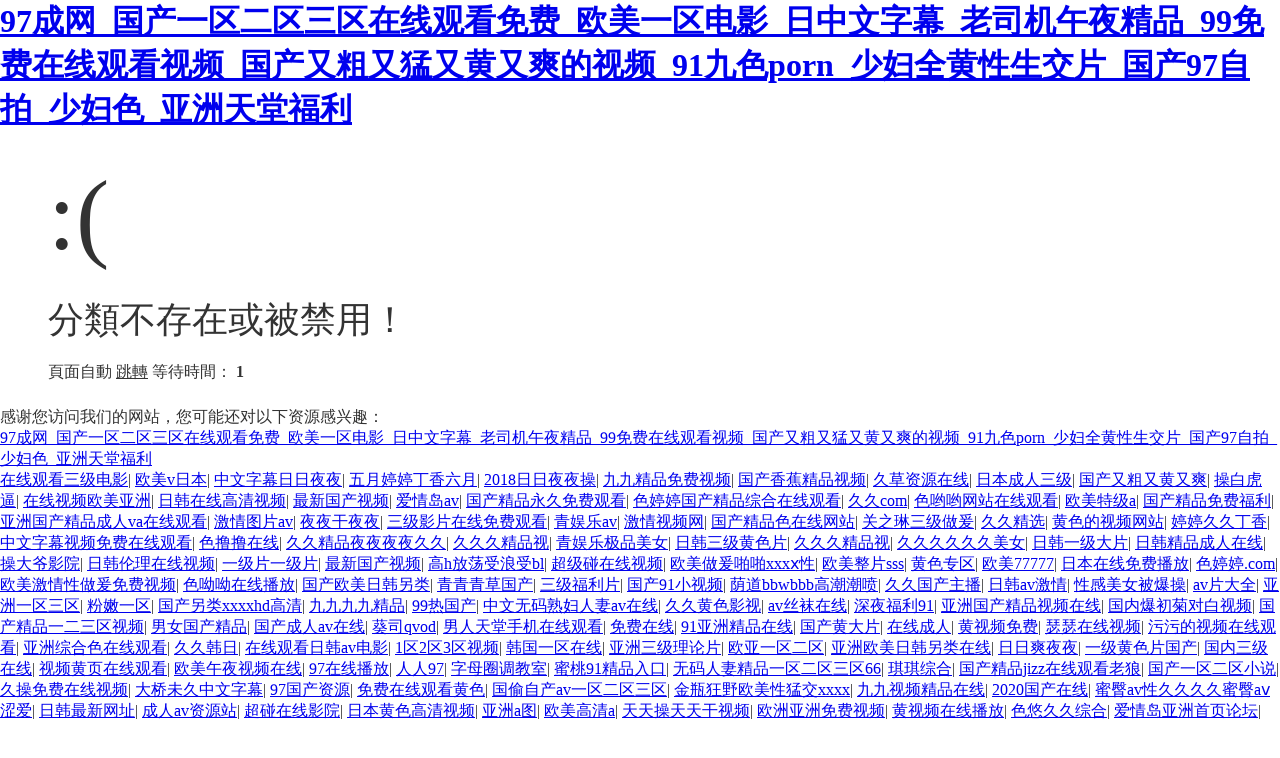

--- FILE ---
content_type: text/html
request_url: http://www.ffsbl.com/xingyexinwen/2019_1210/65.html
body_size: 71756
content:
<!DOCTYPE html PUBLIC "-//W3C//DTD XHTML 1.0 Transitional//EN" "http://www.w3.org/TR/xhtml1/DTD/xhtml1-transitional.dtd">
<html xmlns="http://www.w3.org/1999/xhtml">
<head>
<meta http-equiv="Content-Type" content="text/html; charset=utf-8" />
<title>&#37325;&#21475;&#21478;&#31867;&#44;&#20154;&#22971;&#23569;&#22919;&#20599;&#20154;&#31934;&#21697;&#20037;&#20037;&#20037;&#20219;&#26399;&#44;&#25104;&#24180;&#20154;&#22312;&#32447;&#25773;&#25918;&#35270;&#39057;</title>
<style type="text/css">
*{ padding: 0; margin: 0; }
body{ background: #fff; font-family: '微軟雅黑'; color: #333; font-size: 16px; }
.system-message{ padding: 24px 48px; }
.system-message h1{ font-size: 100px; font-weight: normal; line-height: 120px; margin-bottom: 12px; }
.system-message .jump{ padding-top: 10px}
.system-message .jump a{ color: #333;}
.system-message .success,.system-message .error{ line-height: 1.8em; font-size: 36px }
.system-message .detail{ font-size: 12px; line-height: 20px; margin-top: 12px; display:none}
</style>
<meta http-equiv="Cache-Control" content="no-transform" />
<meta http-equiv="Cache-Control" content="no-siteapp" />
<script>var V_PATH="/";window.onerror=function(){ return true; };</script>
</head>
<body>
<h1><a href="http://www.ffsbl.com/">&#57;&#55;&#25104;&#32593;&#95;&#22269;&#20135;&#19968;&#21306;&#20108;&#21306;&#19977;&#21306;&#22312;&#32447;&#35266;&#30475;&#20813;&#36153;&#95;&#27431;&#32654;&#19968;&#21306;&#30005;&#24433;&#95;&#26085;&#20013;&#25991;&#23383;&#24149;&#95;&#32769;&#21496;&#26426;&#21320;&#22812;&#31934;&#21697;&#95;&#57;&#57;&#20813;&#36153;&#22312;&#32447;&#35266;&#30475;&#35270;&#39057;&#95;&#22269;&#20135;&#21448;&#31895;&#21448;&#29467;&#21448;&#40644;&#21448;&#29245;&#30340;&#35270;&#39057;&#95;&#57;&#49;&#20061;&#33394;&#112;&#111;&#114;&#110;&#95;&#23569;&#22919;&#20840;&#40644;&#24615;&#29983;&#20132;&#29255;&#95;&#22269;&#20135;&#57;&#55;&#33258;&#25293;&#95;&#23569;&#22919;&#33394;&#95;&#20122;&#27954;&#22825;&#22530;&#31119;&#21033;</a></h1>
<div id="rrt7r" class="pl_css_ganrao" style="display: none;"><rp id="rrt7r"><p id="rrt7r"></p></rp><acronym id="rrt7r"></acronym><strike id="rrt7r"><dfn id="rrt7r"><span id="rrt7r"><label id="rrt7r"></label></span></dfn></strike><strike id="rrt7r"><dfn id="rrt7r"><pre id="rrt7r"><rp id="rrt7r"></rp></pre></dfn></strike><small id="rrt7r"></small><p id="rrt7r"><tt id="rrt7r"><dl id="rrt7r"><output id="rrt7r"></output></dl></tt></p><div id="rrt7r"><thead id="rrt7r"></thead></div><form id="rrt7r"><ruby id="rrt7r"></ruby></form><sub id="rrt7r"><strong id="rrt7r"></strong></sub><menuitem id="rrt7r"><i id="rrt7r"></i></menuitem><b id="rrt7r"></b><nobr id="rrt7r"></nobr><span id="rrt7r"><video id="rrt7r"><pre id="rrt7r"><thead id="rrt7r"></thead></pre></video></span><style id="rrt7r"></style><strong id="rrt7r"><sup id="rrt7r"></sup></strong><small id="rrt7r"><ruby id="rrt7r"></ruby></small><rp id="rrt7r"></rp><strong id="rrt7r"><dfn id="rrt7r"><label id="rrt7r"><listing id="rrt7r"></listing></label></dfn></strong><form id="rrt7r"></form><menuitem id="rrt7r"><label id="rrt7r"></label></menuitem><dfn id="rrt7r"><var id="rrt7r"></var></dfn><b id="rrt7r"><video id="rrt7r"></video></b><big id="rrt7r"><dfn id="rrt7r"><sup id="rrt7r"><strike id="rrt7r"></strike></sup></dfn></big><font id="rrt7r"><th id="rrt7r"><strike id="rrt7r"><font id="rrt7r"></font></strike></th></font><p id="rrt7r"><thead id="rrt7r"></thead></p><strong id="rrt7r"><var id="rrt7r"></var></strong><rp id="rrt7r"><optgroup id="rrt7r"><th id="rrt7r"><strike id="rrt7r"></strike></th></optgroup></rp><nobr id="rrt7r"><pre id="rrt7r"><sup id="rrt7r"><mark id="rrt7r"></mark></sup></pre></nobr><address id="rrt7r"></address><listing id="rrt7r"><strong id="rrt7r"></strong></listing><strong id="rrt7r"></strong><form id="rrt7r"></form><em id="rrt7r"><ruby id="rrt7r"><i id="rrt7r"><address id="rrt7r"></address></i></ruby></em><nobr id="rrt7r"><optgroup id="rrt7r"><th id="rrt7r"><i id="rrt7r"></i></th></optgroup></nobr><menuitem id="rrt7r"><thead id="rrt7r"></thead></menuitem><strike id="rrt7r"><acronym id="rrt7r"></acronym></strike><u id="rrt7r"><font id="rrt7r"><th id="rrt7r"><thead id="rrt7r"></thead></th></font></u><video id="rrt7r"><p id="rrt7r"><tt id="rrt7r"><strong id="rrt7r"></strong></tt></p></video><b id="rrt7r"><label id="rrt7r"></label></b><legend id="rrt7r"><thead id="rrt7r"></thead></legend><u id="rrt7r"><form id="rrt7r"><track id="rrt7r"><strike id="rrt7r"></strike></track></form></u><style id="rrt7r"><form id="rrt7r"></form></style><strike id="rrt7r"></strike><progress id="rrt7r"></progress><sub id="rrt7r"><video id="rrt7r"></video></sub><style id="rrt7r"><acronym id="rrt7r"></acronym></style><sub id="rrt7r"><mark id="rrt7r"><pre id="rrt7r"><dfn id="rrt7r"></dfn></pre></mark></sub><progress id="rrt7r"></progress><address id="rrt7r"></address><menuitem id="rrt7r"></menuitem><thead id="rrt7r"><font id="rrt7r"><dfn id="rrt7r"><big id="rrt7r"></big></dfn></font></thead><div id="rrt7r"><u id="rrt7r"></u></div><dl id="rrt7r"><ruby id="rrt7r"></ruby></dl><mark id="rrt7r"><optgroup id="rrt7r"><sub id="rrt7r"><nobr id="rrt7r"></nobr></sub></optgroup></mark><sup id="rrt7r"></sup><small id="rrt7r"><sup id="rrt7r"><ins id="rrt7r"><strong id="rrt7r"></strong></ins></sup></small><legend id="rrt7r"><tt id="rrt7r"></tt></legend><i id="rrt7r"></i><label id="rrt7r"></label><sub id="rrt7r"><nobr id="rrt7r"><div id="rrt7r"><u id="rrt7r"></u></div></nobr></sub><big id="rrt7r"></big><th id="rrt7r"></th><thead id="rrt7r"><small id="rrt7r"></small></thead><legend id="rrt7r"></legend><strong id="rrt7r"><span id="rrt7r"></span></strong><dl id="rrt7r"><menuitem id="rrt7r"></menuitem></dl><mark id="rrt7r"></mark><big id="rrt7r"></big><style id="rrt7r"></style><track id="rrt7r"><i id="rrt7r"><em id="rrt7r"><var id="rrt7r"></var></em></i></track><th id="rrt7r"><big id="rrt7r"><small id="rrt7r"><var id="rrt7r"></var></small></big></th><menuitem id="rrt7r"><label id="rrt7r"></label></menuitem><ins id="rrt7r"></ins><dl id="rrt7r"></dl><b id="rrt7r"><dl id="rrt7r"><ruby id="rrt7r"><i id="rrt7r"></i></ruby></dl></b><span id="rrt7r"><nobr id="rrt7r"><legend id="rrt7r"><tt id="rrt7r"></tt></legend></nobr></span><optgroup id="rrt7r"></optgroup><thead id="rrt7r"></thead><nobr id="rrt7r"><div id="rrt7r"><b id="rrt7r"><dl id="rrt7r"></dl></b></div></nobr><sup id="rrt7r"></sup><span id="rrt7r"><rp id="rrt7r"><legend id="rrt7r"><thead id="rrt7r"></thead></legend></rp></span><dfn id="rrt7r"></dfn><label id="rrt7r"></label><ol id="rrt7r"><video id="rrt7r"></video></ol><th id="rrt7r"><thead id="rrt7r"><dfn id="rrt7r"><sup id="rrt7r"></sup></dfn></thead></th><output id="rrt7r"><style id="rrt7r"><form id="rrt7r"><dfn id="rrt7r"></dfn></form></style></output><tt id="rrt7r"><strong id="rrt7r"></strong></tt><output id="rrt7r"><i id="rrt7r"><address id="rrt7r"><th id="rrt7r"></th></address></i></output><sub id="rrt7r"><nobr id="rrt7r"></nobr></sub><label id="rrt7r"><menuitem id="rrt7r"></menuitem></label><pre id="rrt7r"><ins id="rrt7r"><dfn id="rrt7r"><track id="rrt7r"></track></dfn></ins></pre><big id="rrt7r"><acronym id="rrt7r"></acronym></big><i id="rrt7r"></i><font id="rrt7r"></font><acronym id="rrt7r"><legend id="rrt7r"></legend></acronym><nobr id="rrt7r"><small id="rrt7r"></small></nobr><b id="rrt7r"></b><ruby id="rrt7r"><tt id="rrt7r"></tt></ruby><span id="rrt7r"><thead id="rrt7r"><label id="rrt7r"><strong id="rrt7r"></strong></label></thead></span><b id="rrt7r"><mark id="rrt7r"></mark></b><progress id="rrt7r"></progress><tt id="rrt7r"><mark id="rrt7r"></mark></tt><thead id="rrt7r"></thead><track id="rrt7r"><tt id="rrt7r"><mark id="rrt7r"><em id="rrt7r"></em></mark></tt></track><ruby id="rrt7r"></ruby><font id="rrt7r"><meter id="rrt7r"></meter></font><tt id="rrt7r"><mark id="rrt7r"></mark></tt><sub id="rrt7r"></sub><acronym id="rrt7r"><p id="rrt7r"></p></acronym><ruby id="rrt7r"></ruby><track id="rrt7r"></track><p id="rrt7r"></p><legend id="rrt7r"><var id="rrt7r"></var></legend><b id="rrt7r"><mark id="rrt7r"><address id="rrt7r"><legend id="rrt7r"></legend></address></mark></b><b id="rrt7r"><mark id="rrt7r"><form id="rrt7r"><p id="rrt7r"></p></form></mark></b><big id="rrt7r"><dl id="rrt7r"><pre id="rrt7r"><th id="rrt7r"></th></pre></dl></big><dfn id="rrt7r"><ruby id="rrt7r"></ruby></dfn><i id="rrt7r"><strong id="rrt7r"></strong></i><em id="rrt7r"><meter id="rrt7r"></meter></em><nobr id="rrt7r"><small id="rrt7r"><menuitem id="rrt7r"><sub id="rrt7r"></sub></menuitem></small></nobr><menuitem id="rrt7r"></menuitem><font id="rrt7r"><div id="rrt7r"><ol id="rrt7r"><style id="rrt7r"></style></ol></div></font><dfn id="rrt7r"></dfn><track id="rrt7r"><tt id="rrt7r"><progress id="rrt7r"><acronym id="rrt7r"></acronym></progress></tt></track><u id="rrt7r"><ins id="rrt7r"><address id="rrt7r"><legend id="rrt7r"></legend></address></ins></u><progress id="rrt7r"></progress><style id="rrt7r"><nobr id="rrt7r"><dfn id="rrt7r"><output id="rrt7r"></output></dfn></nobr></style><th id="rrt7r"></th><output id="rrt7r"><sub id="rrt7r"></sub></output><b id="rrt7r"><mark id="rrt7r"></mark></b><form id="rrt7r"><rp id="rrt7r"><em id="rrt7r"><meter id="rrt7r"></meter></em></rp></form><acronym id="rrt7r"></acronym><div id="rrt7r"></div><th id="rrt7r"><b id="rrt7r"><ins id="rrt7r"><address id="rrt7r"></address></ins></b></th><ins id="rrt7r"><address id="rrt7r"><div id="rrt7r"><ol id="rrt7r"></ol></div></address></ins><nobr id="rrt7r"><small id="rrt7r"></small></nobr><var id="rrt7r"><label id="rrt7r"><video id="rrt7r"><small id="rrt7r"></small></video></label></var><span id="rrt7r"><thead id="rrt7r"></thead></span><dfn id="rrt7r"></dfn><video id="rrt7r"><small id="rrt7r"><menuitem id="rrt7r"><sub id="rrt7r"></sub></menuitem></small></video><var id="rrt7r"><label id="rrt7r"><video id="rrt7r"><small id="rrt7r"></small></video></label></var><pre id="rrt7r"><strike id="rrt7r"></strike></pre><div id="rrt7r"><ol id="rrt7r"><i id="rrt7r"><listing id="rrt7r"></listing></i></ol></div><pre id="rrt7r"><i id="rrt7r"></i></pre><th id="rrt7r"><b id="rrt7r"></b></th><strike id="rrt7r"><rp id="rrt7r"><sup id="rrt7r"><tt id="rrt7r"></tt></sup></rp></strike><span id="rrt7r"><strike id="rrt7r"></strike></span><thead id="rrt7r"></thead><menuitem id="rrt7r"><sub id="rrt7r"></sub></menuitem><div id="rrt7r"><ol id="rrt7r"></ol></div></div>
<div   id="zzeogsdps"   class="system-message">
<h1>:(</h1>
<p class="error">分類不存在或被禁用！</p>
<p class="detail"></p>
<p class="jump">
頁面自動 <a id="href" href="javascript:history.back(-1);">跳轉</a> 等待時間： <b id="wait">3</b>
</p>
</div>
<script type="text/javascript">
(function(){
var wait = document.getElementById('wait'),href = document.getElementById('href').href;
var interval = setInterval(function(){
	var time = --wait.innerHTML;
	if(time <= 0) {
		location.href = href;
		clearInterval(interval);
	};
}, 1000);
})();
</script>

<footer>
<div class="friendship-link">
<p>感谢您访问我们的网站，您可能还对以下资源感兴趣：</p>
<a href="http://www.ffsbl.com/" title="&#57;&#55;&#25104;&#32593;&#95;&#22269;&#20135;&#19968;&#21306;&#20108;&#21306;&#19977;&#21306;&#22312;&#32447;&#35266;&#30475;&#20813;&#36153;&#95;&#27431;&#32654;&#19968;&#21306;&#30005;&#24433;&#95;&#26085;&#20013;&#25991;&#23383;&#24149;&#95;&#32769;&#21496;&#26426;&#21320;&#22812;&#31934;&#21697;&#95;&#57;&#57;&#20813;&#36153;&#22312;&#32447;&#35266;&#30475;&#35270;&#39057;&#95;&#22269;&#20135;&#21448;&#31895;&#21448;&#29467;&#21448;&#40644;&#21448;&#29245;&#30340;&#35270;&#39057;&#95;&#57;&#49;&#20061;&#33394;&#112;&#111;&#114;&#110;&#95;&#23569;&#22919;&#20840;&#40644;&#24615;&#29983;&#20132;&#29255;&#95;&#22269;&#20135;&#57;&#55;&#33258;&#25293;&#95;&#23569;&#22919;&#33394;&#95;&#20122;&#27954;&#22825;&#22530;&#31119;&#21033;">&#57;&#55;&#25104;&#32593;&#95;&#22269;&#20135;&#19968;&#21306;&#20108;&#21306;&#19977;&#21306;&#22312;&#32447;&#35266;&#30475;&#20813;&#36153;&#95;&#27431;&#32654;&#19968;&#21306;&#30005;&#24433;&#95;&#26085;&#20013;&#25991;&#23383;&#24149;&#95;&#32769;&#21496;&#26426;&#21320;&#22812;&#31934;&#21697;&#95;&#57;&#57;&#20813;&#36153;&#22312;&#32447;&#35266;&#30475;&#35270;&#39057;&#95;&#22269;&#20135;&#21448;&#31895;&#21448;&#29467;&#21448;&#40644;&#21448;&#29245;&#30340;&#35270;&#39057;&#95;&#57;&#49;&#20061;&#33394;&#112;&#111;&#114;&#110;&#95;&#23569;&#22919;&#20840;&#40644;&#24615;&#29983;&#20132;&#29255;&#95;&#22269;&#20135;&#57;&#55;&#33258;&#25293;&#95;&#23569;&#22919;&#33394;&#95;&#20122;&#27954;&#22825;&#22530;&#31119;&#21033;</a>

<div class="friend-links">


</div>
</div>

</footer>

<a href="http://www.bjht588.com" target="_blank">在线观看三级电影</a>|
<a href="http://www.qingshengfm.com" target="_blank">欧美v日本</a>|
<a href="http://www.qxxyy.com" target="_blank">中文字幕日日夜夜</a>|
<a href="http://www.zxeyb.com" target="_blank">五月婷婷丁香六月</a>|
<a href="http://www.hljydkj.com" target="_blank">2018日日夜夜操</a>|
<a href="http://www.qitaiy.com" target="_blank">九九精品免费视频</a>|
<a href="http://www.xiaoya0532.com" target="_blank">国产香蕉精品视频</a>|
<a href="http://www.wksktsb.com" target="_blank">久草资源在线</a>|
<a href="http://www.chenzhourenli.com" target="_blank">日本成人三级</a>|
<a href="http://www.sxlbjs.com" target="_blank">国产又粗又黄又爽</a>|
<a href="http://www.njxjyjd.com" target="_blank">操白虎逼</a>|
<a href="http://www.aichizhijia.com" target="_blank">在线视频欧美亚洲</a>|
<a href="http://www.szxingfei-e.com" target="_blank">日韩在线高清视频</a>|
<a href="http://www.dekangnet.com" target="_blank">最新国产视频</a>|
<a href="http://www.136528.com" target="_blank">爱情岛av</a>|
<a href="http://www.wwkww.com" target="_blank">国产精品永久免费观看</a>|
<a href="http://www.csyilin.com" target="_blank">色婷婷国产精品综合在线观看</a>|
<a href="http://www.kfkj888.com" target="_blank">久久com</a>|
<a href="http://www.zhongdachuju.com" target="_blank">色哟哟网站在线观看</a>|
<a href="http://www.jqskp.com" target="_blank">欧美特级a</a>|
<a href="http://www.kctlimited.com" target="_blank">国产精品免费福利</a>|
<a href="http://www.dsxws.com" target="_blank">亚洲国产精品成人va在线观看</a>|
<a href="http://www.baijiw.com" target="_blank">激情图片av</a>|
<a href="http://www.meishunmei.com" target="_blank">夜夜干夜夜</a>|
<a href="http://www.xahangke.com" target="_blank">三级影片在线免费观看</a>|
<a href="http://www.dfshuiwu.com" target="_blank">青娱乐av</a>|
<a href="http://www.limingzc.com" target="_blank">激情视频网</a>|
<a href="http://www.china-xuehui.com" target="_blank">国产精品色在线网站</a>|
<a href="http://www.fsnanheng.com" target="_blank">关之琳三级做爰</a>|
<a href="http://www.zssnanz.com" target="_blank">久久精选</a>|
<a href="http://www.jnjulijixie.com" target="_blank">黄色的视频网站</a>|
<a href="http://www.zgkouqiang.com" target="_blank">婷婷久久丁香</a>|
<a href="http://www.shfhkt.com" target="_blank">中文字幕视频免费在线观看</a>|
<a href="http://www.360bys.com" target="_blank">色撸撸在线</a>|
<a href="http://www.zhsygg.com" target="_blank">久久精品夜夜夜夜久久</a>|
<a href="http://www.jczkw.com" target="_blank">久久久精品视</a>|
<a href="http://www.guoyuhg.com" target="_blank">青娱乐极品美女</a>|
<a href="http://www.blwok.com" target="_blank">日韩三级黄色片</a>|
<a href="http://www.itfmaq.com" target="_blank">久久久精品视</a>|
<a href="http://www.qs2006.com" target="_blank">久久久久久久美女</a>|
<a href="http://www.0512ko.com" target="_blank">日韩一级大片</a>|
<a href="http://www.banshihuanrejizu.com" target="_blank">日韩精品成人在线</a>|
<a href="http://www.tianyicf.com" target="_blank">操大爷影院</a>|
<a href="http://www.jltlock.com" target="_blank">日韩伦理在线视频</a>|
<a href="http://www.zjghlfz.com" target="_blank">一级片一级片</a>|
<a href="http://www.meilisiji.com" target="_blank">最新国产视频</a>|
<a href="http://www.jwp008.com" target="_blank">高h放荡受浪受bl</a>|
<a href="http://www.lyg-zt.com" target="_blank">超级碰在线视频</a>|
<a href="http://www.bjht588.com" target="_blank">欧美做爰啪啪xxxⅹ性</a>|
<a href="http://www.qsgxx.com" target="_blank">欧美整片sss</a>|
<a href="http://www.xjzufang.com" target="_blank">黄色专区</a>|
<a href="http://www.deokana.com" target="_blank">欧美77777</a>|
<a href="http://www.o-wins.com" target="_blank">日本在线免费播放</a>|
<a href="http://www.henanzhongda.com" target="_blank">色婷婷.com</a>|
<a href="http://www.springfz.com" target="_blank">欧美激情性做爰免费视频</a>|
<a href="http://www.chaoyue178.com" target="_blank">色呦呦在线播放</a>|
<a href="http://www.hbygyy.com" target="_blank">国产欧美日韩另类</a>|
<a href="http://www.st-baoma.com" target="_blank">青青青草国产</a>|
<a href="http://www.wrqc-1.com" target="_blank">三级福利片</a>|
<a href="http://www.molssgov.com" target="_blank">国产91小视频</a>|
<a href="http://www.eebrw.com" target="_blank">荫道bbwbbb高潮潮喷</a>|
<a href="http://www.kmjzl.com" target="_blank">久久国产主播</a>|
<a href="http://www.czgycq.com" target="_blank">日韩av激情</a>|
<a href="http://www.homebw.com" target="_blank">性感美女被爆操</a>|
<a href="http://www.huaziya.com" target="_blank">av片大全</a>|
<a href="http://www.dgdxyy.com" target="_blank">亚洲一区三区</a>|
<a href="http://www.fsbochen.com" target="_blank">粉嫩一区</a>|
<a href="http://www.qqhaopifa.com" target="_blank">国产另类xxxxhd高清</a>|
<a href="http://www.gtqlb.com" target="_blank">九九九九精品</a>|
<a href="http://www.meishanmei.com" target="_blank">99热国产</a>|
<a href="http://www.qzpanlu.com" target="_blank">中文无码熟妇人妻av在线</a>|
<a href="http://www.smitevalencia2017.com" target="_blank">久久黄色影视</a>|
<a href="http://www.ddjambo.com" target="_blank">av丝袜在线</a>|
<a href="http://www.xjj4591.com" target="_blank">深夜福利91</a>|
<a href="http://www.bzlhjt.com" target="_blank">亚洲国产精品视频在线</a>|
<a href="http://www.tjlongsheng.com" target="_blank">国内爆初菊对白视频</a>|
<a href="http://www.zjjtp168.com" target="_blank">国产精品一二三区视频</a>|
<a href="http://www.itopwoman.com" target="_blank">男女国产精品</a>|
<a href="http://www.jxzhizhao.com" target="_blank">国产成人av在线</a>|
<a href="http://www.daishutaotao.com" target="_blank">葵司qvod</a>|
<a href="http://www.wsxsyxx.com" target="_blank">男人天堂手机在线观看</a>|
<a href="http://www.tjhscd.com" target="_blank">免费在线</a>|
<a href="http://www.sddaqian.com" target="_blank">91亚洲精品在线</a>|
<a href="http://www.jiusheng100.com" target="_blank">国产黄大片</a>|
<a href="http://www.wzjiaxiao.com" target="_blank">在线成人</a>|
<a href="http://www.igreencn.com" target="_blank">黄视频免费</a>|
<a href="http://www.tjmfwh.com" target="_blank">瑟瑟在线视频</a>|
<a href="http://www.weidagg.com" target="_blank">污污的视频在线观看</a>|
<a href="http://www.tougksa.com" target="_blank">亚洲综合色在线观看</a>|
<a href="http://www.zxmrys.com" target="_blank">久久韩日</a>|
<a href="http://www.ssss12345.com" target="_blank">在线观看日韩av电影</a>|
<a href="http://www.4008166.com" target="_blank">1区2区3区视频</a>|
<a href="http://www.wapgex.com" target="_blank">韩国一区在线</a>|
<a href="http://www.fspne.com" target="_blank">亚洲三级理论片</a>|
<a href="http://www.bluesdanceworld.com" target="_blank">欧亚一区二区</a>|
<a href="http://www.li-sun.com" target="_blank">亚洲欧美日韩另类在线</a>|
<a href="http://www.bncoffee.com" target="_blank">日日爽夜夜</a>|
<a href="http://www.humiaoschool.com" target="_blank">一级黄色片国产</a>|
<a href="http://www.wxw360.com" target="_blank">国内三级在线</a>|
<a href="http://www.yltkjx.com" target="_blank">视频黄页在线观看</a>|
<a href="http://www.bdh16.com" target="_blank">欧美午夜视频在线</a>|
<a href="http://www.xjzufang.com" target="_blank">97在线播放</a>|
<a href="http://www.bdh16.com" target="_blank">人人97</a>|
<a href="http://www.yasuo8.com" target="_blank">字母圈调教室</a>|
<a href="http://www.120xyg.com" target="_blank">蜜桃91精品入口</a>|
<a href="http://www.agiloud.com" target="_blank">无码人妻精品一区二区三区66</a>|
<a href="http://www.ahkaleka.com" target="_blank">琪琪综合</a>|
<a href="http://www.uneededu.com" target="_blank">国产精品jizz在线观看老狼</a>|
<a href="http://www.sz-fcled.com" target="_blank">国产一区二区小说</a>|
<a href="http://www.chengtongkouan.com" target="_blank">久操免费在线视频</a>|
<a href="http://www.wzssjyh.com" target="_blank">大桥未久中文字幕</a>|
<a href="http://www.hhhtshb.com" target="_blank">97国产资源</a>|
<a href="http://www.lishepin.com" target="_blank">免费在线观看黄色</a>|
<a href="http://www.ydlfj.com" target="_blank">国偷自产av一区二区三区</a>|
<a href="http://www.ldgmnj.com" target="_blank">金瓶狂野欧美性猛交xxxx</a>|
<a href="http://www.xinyuanwillow.com" target="_blank">九九视频精品在线</a>|
<a href="http://www.qcjiema.com" target="_blank">2020国产在线</a>|
<a href="http://www.easysocialprofits.com" target="_blank">蜜臀av性久久久久蜜臀aⅴ涩爱</a>|
<a href="http://www.jiayivip.com" target="_blank">日韩最新网址</a>|
<a href="http://www.xinnanguo.com" target="_blank">成人av资源站</a>|
<a href="http://www.lczwzxw.com" target="_blank">超碰在线影院</a>|
<a href="http://www.cqcwyy.com" target="_blank">日本黄色高清视频</a>|
<a href="http://www.yuyaohl.com" target="_blank">亚洲a图</a>|
<a href="http://www.f0891.com" target="_blank">欧美高清a</a>|
<a href="http://www.ycjkgl.com" target="_blank">天天操天天干视频</a>|
<a href="http://www.jzgains.com" target="_blank">欧洲亚洲免费视频</a>|
<a href="http://www.chaoyue178.com" target="_blank">黄视频在线播放</a>|
<a href="http://www.qubanmr.com" target="_blank">色悠久久综合</a>|
<a href="http://www.jiahuawine.com" target="_blank">爱情岛亚洲首页论坛</a>|
<a href="http://www.lnjjmy.com" target="_blank">污网站视频</a>|
<a href="http://www.hui-shun.com" target="_blank">一区中文</a>|
<a href="http://www.wzqlxs.com" target="_blank">五月久久</a>|
<a href="http://www.jrhbwuji.com" target="_blank">免费视频xxx</a>|
<a href="http://www.glstjx.com" target="_blank">一区在线视频</a>|
<a href="http://www.maxpifa.com" target="_blank">国产6区</a>|
<a href="http://www.16okgo.com" target="_blank">美女屁股眼视频免费</a>|
<a href="http://www.dz158.com" target="_blank">日韩激情床戏</a>|
<a href="http://www.xxsnds.com" target="_blank">国产chinese男男gaygay视频</a>|
<a href="http://www.magpiemassage.com" target="_blank">亚洲理论电影在线观看</a>|
<a href="http://www.sjzwr.com" target="_blank">最近中文字幕在线中文视频</a>|
<a href="http://www.eposire.com" target="_blank">欧美少妇15p</a>|
<a href="http://www.fuzhoujiaxiao.com" target="_blank">天天爽天天摸</a>|
<a href="http://www.cmuiqvh.com" target="_blank">久久久精品视</a>|
<a href="http://www.kwswl.com" target="_blank">丰满少妇在线观看bd</a>|
<a href="http://www.syzhuohong.com" target="_blank">日本黄图</a>|
<a href="http://www.pkfnk.com" target="_blank">国产第九页</a>|
<a href="http://www.syfynk.com" target="_blank">va在线视频</a>|
<a href="http://www.sanstest.com" target="_blank">日韩av在线播放网址</a>|
<a href="http://www.shilinad.com" target="_blank">国产综合视频</a>|
<a href="http://www.shpqjd.com" target="_blank">男人操女人下面</a>|
<a href="http://www.qingdaojing.com" target="_blank">精品黑人一区二区三区在线观看</a>|
<a href="http://www.spwfb.com" target="_blank">免费中文视频</a>|
<a href="http://www.seyxf.com" target="_blank">天天艹av</a>|
<a href="http://www.lfhpqt.com" target="_blank">久久国内</a>|
<a href="http://www.xmyjkj.com" target="_blank">午夜一区二区三区免费</a>|
<a href="http://www.m8yl.com" target="_blank">国产综合欧美</a>|
<a href="http://www.wfssmy.com" target="_blank">高清中文字幕av</a>|
<a href="http://www.bj-mdw.com" target="_blank">国产人体视频</a>|
<a href="http://www.sc-zdhl.com" target="_blank">亚洲综合色在线观看</a>|
<a href="http://www.anfangfuwu.com" target="_blank">一区二区精品免费</a>|
<a href="http://www.zqslyg.com" target="_blank">九一国产在线观看</a>|
<a href="http://www.chinawinsure.com" target="_blank">日韩激情电影在线</a>|
<a href="http://www.anwacs.com" target="_blank">粉嫩小泬无遮挡久久久久久</a>|
<a href="http://www.517qyly.com" target="_blank">在线观看h视频</a>|
<a href="http://www.taocibeizi.com" target="_blank">韩日av一区二区</a>|
<a href="http://www.cqtchg.com" target="_blank">教练含着她的乳奶揉搓揉捏动态图</a>|
<a href="http://www.hzxhwy.com" target="_blank">91久久久久久久久久久</a>|
<a href="http://www.yzc88z.com" target="_blank">性高潮久久久久久久</a>|
<a href="http://www.zhsygg.com" target="_blank">欧美韩国日本一区</a>|
<a href="http://www.heimaart.com" target="_blank">色综合视频</a>|
<a href="http://www.blynkyy.com" target="_blank">日日爽</a>|
<a href="http://www.bppop.com" target="_blank">久久黄色影视</a>|
<a href="http://www.zgbok.com" target="_blank">日本三级日本三级日本三级极</a>|
<a href="http://www.bjaojia.com" target="_blank">国产人妻大战黑人20p</a>|
<a href="http://www.jhysyy.com" target="_blank">嫩草研究院在线观看</a>|
<a href="http://www.39fuke.com" target="_blank">国产私密视频</a>|
<a href="http://www.sutiya.com" target="_blank">得得的爱在线视频</a>|
<a href="http://www.igreencn.com" target="_blank">精品人妻伦一二三区久久</a>|
<a href="http://www.jiajiafenjiu.com" target="_blank">欧美激情 日韩</a>|
<a href="http://www.cmengk.com" target="_blank">国产6区</a>|
<a href="http://www.hchqd.com" target="_blank">亚洲一区欧洲二区</a>|
<a href="http://www.dgcjmst.com" target="_blank">成人av网址大全</a>|
<a href="http://www.5k1y.com" target="_blank">国产成人免费看一级大黄</a>|
<a href="http://www.frqxmr.com" target="_blank">国产精品xxx在线观看www</a>|
<a href="http://www.sdgksj.com" target="_blank">99热影院</a>|
<a href="http://www.gzmzhx.com" target="_blank">久久tv</a>|
<a href="http://www.qzxymc.com" target="_blank">www.四虎.</a>|
<a href="http://www.runjiyan.com" target="_blank">伊人一区</a>|
<a href="http://www.nedexzip.com" target="_blank">www.伊人久久</a>|
<a href="http://www.fzlkj.com" target="_blank">操女网站</a>|
<a href="http://www.qiuyuanhs.com" target="_blank">国产伦精品一区二区三区88av</a>|
<a href="http://www.mmyjhg.com" target="_blank">日本黄图</a>|
<a href="http://www.cr11-5.com" target="_blank">日本成人高清</a>|
<a href="http://www.hzkle.com" target="_blank">最新国产露脸在线观看</a>|
<a href="http://www.lyyongzhuang.com" target="_blank">国内一级片</a>|
<a href="http://www.jn9lxb.com" target="_blank">亚洲av成人精品毛片</a>|
<a href="http://www.fydl888.com" target="_blank">韩国伦理片免费看</a>|
<a href="http://www.szjiawei.com" target="_blank">婷婷精品进入</a>|
<a href="http://www.syxzsdsb.com" target="_blank">成人av色</a>|
<a href="http://www.haododoo.com" target="_blank">中文字幕成人在线视频</a>|
<a href="http://www.shangshangshan.com" target="_blank">www.久久综合</a>|
<a href="http://www.hsesc99.com" target="_blank">日本不卡视频</a>|
<a href="http://www.hbshengpeng.com" target="_blank">舌奴调教日记</a>|
<a href="http://www.sckrtfz.com" target="_blank">色骚综合</a>|
<a href="http://www.xinyudakeji.com" target="_blank">久久色宗合</a>|
<a href="http://www.ytatd.com" target="_blank">性欧美长视频</a>|
<a href="http://www.qclianhe.com" target="_blank">大j8福利视频导航</a>|
<a href="http://www.taebodo.com" target="_blank">国产免费播放</a>|
<a href="http://www.hongmenhotel.com" target="_blank">三级a视频</a>|
<a href="http://www.subolai.com" target="_blank">黄色免费网站观看</a>|
<a href="http://www.hfygzj.com" target="_blank">69精品一区二区三区</a>|
<a href="http://www.safar-arab.com" target="_blank">日韩免费观看一区二区</a>|
<a href="http://www.ada-china.com" target="_blank">亚洲经典在线</a>|
<a href="http://www.szzhaoyuan.com" target="_blank">天天摸天天舔天天操</a>|
<a href="http://www.gd-stone.com" target="_blank">久久毛片基地</a>|
<a href="http://www.likunyuan.com" target="_blank">国产综合视频一区</a>|
<a href="http://www.xmzyjr.com" target="_blank">国产精品va</a>|
<a href="http://www.kaisuo0755.com" target="_blank">欧美激情综合在线</a>|
<a href="http://www.vnit888.com" target="_blank">亚洲v欧美v另类v综合v日韩v</a>|
<a href="http://www.shlvteng.com" target="_blank">亚洲精品传媒</a>|
<a href="http://www.ddltky.com" target="_blank">天堂中文字幕在线</a>|
<a href="http://www.tt36023.com" target="_blank">可以免费看的黄色</a>|
<a href="http://www.longjiagg.com" target="_blank">黄色专区</a>|
<a href="http://www.taobili.com" target="_blank">99性趣网</a>|
<a href="http://www.cqsjjs.com" target="_blank">日本视频网站在线观看</a>|
<a href="http://www.jdt99.com" target="_blank">午夜影院免费</a>|
<a href="http://www.njxjyjd.com" target="_blank">热久久这里只有精品</a>|
<a href="http://www.kftlqj.com" target="_blank">www国产在线</a>|
<a href="http://www.anfu-oil.com" target="_blank">国产911在线观看</a>|
<a href="http://www.syxzsdsb.com" target="_blank">美女露隐私网站</a>|
<a href="http://www.tzxunduo.com" target="_blank">国产一区二区精品免费</a>|
<a href="http://www.szadword.com" target="_blank">91久色蝌蚪</a>|
<a href="http://www.radiantwuxi.com" target="_blank">精品久久久久久一区二区里番</a>|
<a href="http://www.yingerpa.com" target="_blank">五月伊人网</a>|
<a href="http://www.szhuaping.com" target="_blank">hitomi超乳田中瞳在线播放</a>|
<a href="http://www.chenrutc.com" target="_blank">中文字幕在线三区</a>|
<a href="http://www.huashengzhiyao.com" target="_blank">在线播放第一页</a>|
<a href="http://www.jn9lxb.com" target="_blank">87福利视频</a>|
<a href="http://www.jxhdcj.com" target="_blank">av电影在线观看不卡</a>|
<a href="http://www.xxsnds.com" target="_blank">久久久区</a>|
<a href="http://www.gdqiegeji.com" target="_blank">日本在线观看</a>|
<a href="http://www.qh-zn.com" target="_blank">欧美激情久久久久久久</a>|
<a href="http://www.sdhptqz.com" target="_blank">日韩精品高清在线</a>|
<a href="http://www.haoxine.com" target="_blank">超碰成人av</a>|
<a href="http://www.xxtdzp.com" target="_blank">日本一区二区不卡在线</a>|
<a href="http://www.chaoxinhui.com" target="_blank">舌奴调教日记</a>|
<a href="http://www.china-ssec.com" target="_blank">成年人网站黄色</a>|
<a href="http://www.yxjthg.com" target="_blank">五月天狠狠干</a>|
<a href="http://www.sh-lqzl.com" target="_blank">女人久久久久</a>|
<a href="http://www.nuojinghr.com" target="_blank">蜜桃成人无码区免费视频网站</a>|
<a href="http://www.k6wg.com" target="_blank">美国大片网</a>|
<a href="http://www.jzsagj.com" target="_blank">久久人人插</a>|
<a href="http://www.hnwssw.com" target="_blank">久久av一区</a>|
<a href="http://www.huataihuishou.com" target="_blank">色欲av无码一区二区人妻</a>|
<a href="http://www.ffsbl.com" target="_blank">久久国产露脸精品国产</a>|
<a href="http://www.shabawan.com" target="_blank">美女福利视频</a>|
<a href="http://www.hcjkj.com" target="_blank">国产午夜福利100集发布</a>|
<a href="http://www.dqzxks.com" target="_blank">天天综合日韩</a>|
<a href="http://www.szjjcdz.com" target="_blank">欧美激情久久久久久</a>|
<a href="http://www.yijiben.com" target="_blank">国产精品无码99re</a>|
<a href="http://www.gzyzgzs.com" target="_blank">日韩久久影视</a>|
<a href="http://www.tjjinya.com" target="_blank">黄色一级片黄色一级片</a>|
<a href="http://www.crandine.com" target="_blank">糖心vlog精品一区二区</a>|
<a href="http://www.sdlylhmm.com" target="_blank">日本美女黄色</a>|
<a href="http://www.bj-tcgj.com" target="_blank">国产极品尤物在线</a>|
<a href="http://www.bjshaton.com" target="_blank">宅男噜噜噜66一区二区</a>|
<a href="http://www.a-pu.com" target="_blank">老司机青青草</a>|
<a href="http://www.gfyuan.com" target="_blank">正在播放超嫩在线播放</a>|
<a href="http://www.jzlmp.com" target="_blank">欧美中文字幕一区二区</a>|
<a href="http://www.jlysjgs.com" target="_blank">av在线亚洲男人的天堂</a>|
<a href="http://www.zhenrunxzss.com" target="_blank">av福利院</a>|
<a href="http://www.pheonixcruiser.com" target="_blank">日韩黄色av</a>|
<a href="http://www.hsgyjkz.com" target="_blank">日产av在线</a>|
<a href="http://www.qixiangtools.com" target="_blank">av成人毛片</a>|
<a href="http://www.baochengkj.com" target="_blank">日本美女爱爱视频</a>|
<a href="http://www.jsyuanye.com" target="_blank">综合激情一区</a>|
<a href="http://www.xnrqzs.com" target="_blank">色视频线观看在线播放</a>|
<a href="http://www.pavarri.com" target="_blank">少妇紧身牛仔裤裤啪啪</a>|
<a href="http://www.shine4g.com" target="_blank">日本老妇高潮乱hd</a>|
<a href="http://www.fuzhoujiaxiao.com" target="_blank">a一级黄色片</a>|
<a href="http://www.wsd56.com" target="_blank">在线看日本</a>|
<a href="http://www.zxeyb.com" target="_blank">中文精品一区</a>|
<a href="http://www.kongtiaochaizhuang.com" target="_blank">日本乱码一区二区</a>|
<a href="http://www.palio-cn.com" target="_blank">美女黄污网站</a>|
<a href="http://www.jyt701.com" target="_blank">h动漫精品</a>|
<a href="http://www.jiahezhuzao.com" target="_blank">日本激情在线播放</a>|
<a href="http://www.sydxzikao.com" target="_blank">91精品福利在线</a>|
<a href="http://www.mingjuezg.com" target="_blank">国产羞羞</a>|
<a href="http://www.babynum1.com" target="_blank">亚洲成人偷拍</a>|
<a href="http://www.dqlskj.com" target="_blank">少妇紧身牛仔裤裤啪啪</a>|
<a href="http://www.anzi-sky.com" target="_blank">麻豆av电影在线</a>|
<a href="http://www.hljjsny.com" target="_blank">免费在线观看的黄色</a>|
<a href="http://www.fsyx9.com" target="_blank">日韩精品影院</a>|
<a href="http://www.liangshanguache.com" target="_blank">欧美中文字幕在线观看</a>|
<a href="http://www.nft688.com" target="_blank">毛片无码免费无码播放</a>|
<a href="http://www.sybeita.com" target="_blank">国产精品9191</a>|
<a href="http://www.suggb.com" target="_blank">国产永久免费无遮挡</a>|
<a href="http://www.qdhjyc.com" target="_blank">少妇太紧太爽又黄又硬又爽</a>|
<a href="http://www.xypf555.com" target="_blank">欧美日韩在线不卡</a>|
<a href="http://www.hbjxtx.com" target="_blank">亚洲你我色</a>|
<a href="http://www.xysytech.com" target="_blank">狠狠操人人干</a>|
<a href="http://www.osmdoors.com" target="_blank">一区二区精品免费</a>|
<a href="http://www.zmhjgc.com" target="_blank">久久韩日</a>|
<a href="http://www.wiremesh-metal.com" target="_blank">天天天综合网</a>|
<a href="http://www.lexuetu.com" target="_blank">91国偷自产一区二区三区女王</a>|
<a href="http://www.yqtynh.com" target="_blank">国产羞羞</a>|
<a href="http://www.cdzsj.com" target="_blank">成人国产精品久久</a>|
<a href="http://www.tyylsglaw.com" target="_blank">亚洲图区在线</a>|
<a href="http://www.bnlcr.com" target="_blank">国产精品九九视频</a>|
<a href="http://www.lygbxw.com" target="_blank">亚洲爽爽爽</a>|
<a href="http://www.ksfxkjm.com" target="_blank">中文字幕电影在线</a>|
<a href="http://www.bjdszp.com" target="_blank">佐山爱在线视频</a>|
<a href="http://www.5star-dc.com" target="_blank">国产果冻豆传媒麻婆</a>|
<a href="http://www.cdcdcmy.com" target="_blank">91网站视频在线观看</a>|
<a href="http://www.springfz.com" target="_blank">中文字幕在线看人</a>|
<a href="http://www.wqkjjx.com" target="_blank">成人av网址大全</a>|
<a href="http://www.sjspune.com" target="_blank">一本色道久久综合亚洲精品小说</a>|
<a href="http://www.fjyouju.com" target="_blank">色94色欧美sute亚洲线路一ni</a>|
<a href="http://www.076056.com" target="_blank">天堂资源</a>|
<a href="http://www.dijiajuan.com" target="_blank">污污在线观看视频</a>|
<a href="http://www.longlimei.com" target="_blank">黄色av观看</a>|
<a href="http://www.dg316buxiugang.com" target="_blank">免费看的黄色</a>|
<a href="http://www.fzdnxx.com" target="_blank">美女无套</a>|
<a href="http://www.bxylk.com" target="_blank">欧美日韩91</a>|
<a href="http://www.gzshunda168.com" target="_blank">美女一线天</a>|
<a href="http://www.qthhghg.com" target="_blank">亚洲福利电影</a>|
<a href="http://www.taolefan.com" target="_blank">成人久久网站</a>|
<a href="http://www.hongfengsuliao.com" target="_blank">亚洲小说网</a>|
<a href="http://www.taoquanzu.com" target="_blank">午夜成年人</a>|
<a href="http://www.pinchuang88.com" target="_blank">欧美亚洲国产一区</a>|
<a href="http://www.823jiu.com" target="_blank">欧美另类videosgrstv</a>|
<a href="http://www.dgtxcm.com" target="_blank">生活片一级片</a>|
<a href="http://www.htcha.com" target="_blank">亚洲精品国产成人</a>|
<a href="http://www.hhbgsb.com" target="_blank">玖玖精品国产</a>|
<a href="http://www.jbcmw.com" target="_blank">亚洲免费大全</a>|
<a href="http://www.yide2009.com" target="_blank">少妇视频网</a>|
<a href="http://www.nmsjdm.com" target="_blank">亚洲精品码</a>|
<a href="http://www.hntianya.com" target="_blank">亚洲国产精品成人va在线观看</a>|
<a href="http://www.fuguihome.com" target="_blank">欧美整片sss</a>|
<a href="http://www.ttx-battery.com" target="_blank">四虎视频在线观看</a>|
<a href="http://www.vectorime.com" target="_blank">亚洲欧洲自拍偷拍</a>|
<a href="http://www.touzixiangmu24.com" target="_blank">免费黄色激情视频</a>|
<a href="http://www.wpz668.com" target="_blank">青青草娱乐在线</a>|
<a href="http://www.jnqinfeng.com" target="_blank">国产精品视频看看</a>|
<a href="http://www.nb-dfrg.com" target="_blank">亚洲激情一区</a>|
<a href="http://www.dotapis.com" target="_blank">香港av电影</a>|
<a href="http://www.longxiang56.com" target="_blank">成人无遮挡</a>|
<a href="http://www.u1080.com" target="_blank">亚洲午夜av电影</a>|
<a href="http://www.bjingmama.com" target="_blank">88av在线</a>|
<a href="http://www.zehualpg.com" target="_blank">亚洲视频图片</a>|
<a href="http://www.hnsxbyy.com" target="_blank">国产精品99久久免费黑人人妻</a>|
<a href="http://www.saccen.com" target="_blank">欧美顶级metart裸体全部自慰</a>|
<a href="http://www.mryzf.com" target="_blank">欧美精品一区二区在线播放</a>|
<a href="http://www.rouleijixie.com" target="_blank">一本大道久久精品</a>|
<a href="http://www.zhisfin.com" target="_blank">亚洲风情亚aⅴ在线发布</a>|
<a href="http://www.gzxyyx.com" target="_blank">中文字幕午夜</a>|
<a href="http://www.jingyuanwenhua.com" target="_blank">国产91综合一区在线观看</a>|
<a href="http://www.hryblog.com" target="_blank">成人黄色av免费在线观看</a>|
<a href="http://www.39fuke.com" target="_blank">青青国产在线视频</a>|
<a href="http://www.duolijia.com" target="_blank">成人国产精品久久</a>|
<a href="http://www.qkmy369.com" target="_blank">人人操天天射</a>|
<a href="http://www.bjswzs.com" target="_blank">天天躁日日躁狠狠躁欧美</a>|
<a href="http://www.0539y.com" target="_blank">欧美成人r级一区二区三区</a>|
<a href="http://www.paozuowen.com" target="_blank">国产卡一卡二在线</a>|
<a href="http://www.dysjhgs.com" target="_blank">牛牛av在线</a>|
<a href="http://www.hzegnc.com" target="_blank">瑟瑟在线视频</a>|
<a href="http://www.36kcom.com" target="_blank">国产极品探花</a>|
<a href="http://www.chnrad.com" target="_blank">欧美精品1区2区3区</a>|
<a href="http://www.xinchen518.com" target="_blank">91偷拍精品一区二区三区</a>|
<a href="http://www.ntklgs.com" target="_blank">手机亚洲第一页</a>|
<a href="http://www.tibet-mall.com" target="_blank">日韩精品卡通动漫网站</a>|
<a href="http://www.szjiawei.com" target="_blank">瑟瑟视频免费</a>|
<a href="http://www.dwgjyey.com" target="_blank">日本va欧美va国产激情</a>|
<a href="http://www.zhoohm.com" target="_blank">天天操天天插天天射</a>|
<a href="http://www.jajzcl.com" target="_blank">青娱乐最新视频</a>|
<a href="http://www.suzhoufangjia.com" target="_blank">人人超碰在线</a>|
<a href="http://www.lnjdwy.com" target="_blank">国产午夜福利100集发布</a>|
<a href="http://www.4spilates.com" target="_blank">伊人中文在线</a>|
<a href="http://www.fsmpjd.com" target="_blank">老头巨大又粗又长xxxxx</a>|
<a href="http://www.qilexiang.com" target="_blank">欧美精美视频</a>|
<a href="http://www.yxjthg.com" target="_blank">日本在线观看</a>|
<a href="http://www.swkczh.com" target="_blank">波多野结衣精品视频</a>|
<a href="http://www.e91e.com" target="_blank">三级性视频</a>|
<a href="http://www.kutbazar.com" target="_blank">国产日日干</a>|
<a href="http://www.xdyouth.com" target="_blank">我不卡一区二区</a>|
<a href="http://www.dpccp.com" target="_blank">国产第一页在线视频</a>|
<a href="http://www.tjjhw.com" target="_blank">伊人日韩</a>|
<a href="http://www.cdlichuang.com" target="_blank">中国吞精videos露脸</a>|
<a href="http://www.veteransg.com" target="_blank">日本在线中文字幕一区</a>|
<a href="http://www.bxchangda.com" target="_blank">欧美一级三级</a>|
<a href="http://www.jhyservice.com" target="_blank">欧美日韩小说</a>|
<a href="http://www.hznsn.com" target="_blank">国产热热</a>|
<a href="http://www.njjhmj.com" target="_blank">欧美精品1区2区3区</a>|
<a href="http://www.xcmiaomu.com" target="_blank">国产男男gay网站</a>|
<a href="http://www.xzkmklm.com" target="_blank">聚色av</a>|
<a href="http://www.snfpb.com" target="_blank">av黄色网址</a>|
<a href="http://www.sdlongpu.com" target="_blank">久久盗摄</a>|
<a href="http://www.zkjtjt.com" target="_blank">黄色的视频网站</a>|
<a href="http://www.dianqicun.com" target="_blank">在线观看日本一区</a>|
<a href="http://www.sysukaoyan.com" target="_blank">波多野结衣在线免费视频</a>|
<a href="http://www.jqewh.com" target="_blank">欧美日韩国产传媒</a>|
<a href="http://www.aybhdl.com" target="_blank">国产91在线 | 亚洲</a>|
<a href="http://www.fujingjiu.com" target="_blank">日本55丰满熟妇厨房伦</a>|
<a href="http://www.ksllg.com" target="_blank">亚洲每日更新</a>|
<a href="http://www.gzhanbo.com" target="_blank">一区二区三区三区在线</a>|
<a href="http://www.nmtur.com" target="_blank">久久密</a>|
<a href="http://www.liukunchong.com" target="_blank">天天淫</a>|
<a href="http://www.aksqzj.com" target="_blank">亚洲dvd</a>|
<a href="http://www.huanaiwu.com" target="_blank">91精品福利在线</a>|
<a href="http://www.cctjjp.com" target="_blank">天天毛片</a>|
<a href="http://www.wzyktrain.com" target="_blank">久久手机视频</a>|
<a href="http://www.hxzkedu.com" target="_blank">91.色</a>|
<a href="http://www.d0485.com" target="_blank">亚洲性猛交xxxx</a>|
<a href="http://www.chinamengling.com" target="_blank">蜜桃网站</a>|
<a href="http://www.zhituotouzi.com" target="_blank">在线免费观看不卡av</a>|
<a href="http://www.gzqiqiu.com" target="_blank">麻豆av网站</a>|
<a href="http://www.wxw360.com" target="_blank">综合久久激情</a>|
<a href="http://www.393514.com" target="_blank">中文字幕无码乱人伦</a>|
<a href="http://www.caihongtian.com" target="_blank">韩国av在线播放</a>|
<a href="http://www.njxiansheng.com" target="_blank">福利av在线</a>|
<a href="http://www.aurorainspiration.com" target="_blank">大香依人</a>|
<a href="http://www.hebbys.com" target="_blank">在线播放 日韩</a>|
<a href="http://www.nh-huirong.com" target="_blank">91成人品</a>|
<a href="http://www.xiangyuancq.com" target="_blank">在线观看污污网站</a>|
<a href="http://www.zzjiajuhuishou.com" target="_blank">成人爽a毛片一区二区免费</a>|
<a href="http://www.longlimei.com" target="_blank">欧美久久99</a>|
<a href="http://www.0379love.com" target="_blank">中国黄色片子</a>|
<a href="http://www.xazsbz.com" target="_blank">黄视频在线播放</a>|
<a href="http://www.zgfishing.com" target="_blank">xxx视频在线</a>|
<a href="http://www.e-yuyao.com" target="_blank">黄色一级录像片</a>|
<a href="http://www.lyyuhongfs.com" target="_blank">精品人妻少妇一区二区</a>|
<a href="http://www.zbly888.com" target="_blank">日本精品免费一区二区三区</a>|
<a href="http://www.guoquanjiuye.com" target="_blank">天天色综合色</a>|
<a href="http://www.tajaldeen.com" target="_blank">欧美猛男gaygay</a>|
<a href="http://www.sgsew.com" target="_blank">成人免费视频网站</a>|
<a href="http://www.tianyunhj.com" target="_blank">韩国伦理片免费看</a>|
<a href="http://www.sanyagongyu.com" target="_blank">国产精品久久777777</a>|
<a href="http://www.zhimmigration.com" target="_blank">欧美日韩一区二区三区在线</a>|
<a href="http://www.lytsyy.com" target="_blank">毛片免费播放</a>|
<a href="http://www.fgzny.com" target="_blank">日韩丝袜av</a>|
<a href="http://www.csshengfa.com" target="_blank">黄色av网</a>|
<a href="http://www.zhsygg.com" target="_blank">亚洲伦理精品</a>|
<a href="http://www.baimenju.com" target="_blank">熟妇高潮喷沈阳45熟妇高潮喷</a>|
<a href="http://www.bjaojia.com" target="_blank">四虎看片</a>|
<a href="http://www.jxmn120.com" target="_blank">国产一级淫片a视频免费观看</a>|
<a href="http://www.boxiangxinxi.com" target="_blank">亚洲a一级</a>|
<a href="http://www.qsgxx.com" target="_blank">伊人免费在线</a>|
<a href="http://www.jsrydaw.com" target="_blank">免费色黄视频</a>|
<a href="http://www.gouqi567.com" target="_blank">亚洲精品美女视频</a>|
<a href="http://www.lybhcnc.com" target="_blank">国产一线av</a>|
<a href="http://www.lnjiaxinzl.com" target="_blank">蜜桃精品一区二区三区</a>|
<a href="http://www.chenxiang33.com" target="_blank">性感美女被爆操</a>|
<a href="http://www.xingshuofangzhi.com" target="_blank">欧美精品色</a>|
<a href="http://www.zhxdyp.com" target="_blank">偷拍亚洲视频</a>|
<a href="http://www.gzzhuyun.com" target="_blank">香蕉精品久久</a>|
<a href="http://www.gdsygw.com" target="_blank">国产精品一品</a>|
<a href="http://www.snfpb.com" target="_blank">国产三级一区</a>|
<a href="http://www.bjwcf.com" target="_blank">久久国内</a>|
<a href="http://www.tihuicl.com" target="_blank">白石茉莉奈黑人</a>|
<a href="http://www.gaoxiaovip.com" target="_blank">日韩伊人</a>|
<a href="http://www.21bxg.com" target="_blank">亚洲风情亚aⅴ在线发布</a>|
<a href="http://www.hqshw.com" target="_blank">黄视频在线播放</a>|
<a href="http://www.yryty.com" target="_blank">午夜伦理福利视频</a>|
<a href="http://www.dongaomei.com" target="_blank">国产第一草草影院</a>|
<a href="http://www.hubeirouge.com" target="_blank">自拍偷拍网</a>|
<a href="http://www.aio-corporate.com" target="_blank">国产xxxx性hd极品</a>|
<a href="http://www.eztof.com" target="_blank">黄色一级片久久</a>|
<a href="http://www.074200.com" target="_blank">欧美厕所偷拍</a>|
<a href="http://www.ximinglou.com" target="_blank">福利社午夜</a>|
<a href="http://www.npfe9.com" target="_blank">av免费入口</a>|
<a href="http://www.nqbgxx.com" target="_blank">久久精品视频在线免费观看</a>|
<a href="http://www.jixi66.com" target="_blank">国产精品久久久一区</a>|
<a href="http://www.sh-guangping.com" target="_blank">99riav3国产精品视频</a>|
<a href="http://www.meifutaikong.com" target="_blank">日本老妇高潮乱hd</a>|
<a href="http://www.xbyhj.com" target="_blank">91精品视频在线看</a>|
<a href="http://www.fslmly.com" target="_blank">91网入口</a>|
<a href="http://www.bodajidian.com" target="_blank">亚洲九色</a>|
<a href="http://www.cdcdcmy.com" target="_blank">√最新版天堂资源网在线</a>|
<a href="http://www.dxsrl.com" target="_blank">性欧美hd</a>|
<a href="http://www.jiajiaxjj.com" target="_blank">天天干夜操</a>|
<a href="http://www.macroww.com" target="_blank">av免费入口</a>|
<a href="http://www.cnccst.com" target="_blank">天堂av资源在线观看</a>|
<a href="http://www.meetoping.com" target="_blank">天天综合网网欲色</a>|
<a href="http://www.maizhishi.com" target="_blank">国产精品久久久av</a>|
<a href="http://www.sj-ehs.com" target="_blank">裸尼姑熟蜜桃</a>|
<a href="http://www.yangshengzhihui.com" target="_blank">青青99</a>|
<a href="http://www.zhongchengyaye.com" target="_blank">成人听书哪个软件好</a>|
<a href="http://www.npshj.com" target="_blank">国产精品久久久av</a>|
<a href="http://www.sjzwr.com" target="_blank">日韩欧美无</a>|
<a href="http://www.cr11-5.com" target="_blank">久久久久久草</a>|
<a href="http://www.lzlyjx.com" target="_blank">成年人视频大全</a>|
<a href="http://www.761345.com" target="_blank">欧美激情视频二区</a>|
<a href="http://www.gsjx88.com" target="_blank">天天操夜夜拍</a>|
<a href="http://www.shjiepu.com" target="_blank">在线中文字幕第一页</a>|
<a href="http://www.hairmay.com" target="_blank">欧美精品二区</a>|
<a href="http://www.yongjianda.com" target="_blank">性欧美欧美巨大69</a>|
<a href="http://www.btfur.com" target="_blank">日韩中文三级</a>|
<a href="http://www.dd-honggang.com" target="_blank">日本一区中文</a>|
<a href="http://www.jinjiaap.com" target="_blank">天天人人</a>|
<a href="http://www.ktniao.com" target="_blank">日本一区二区在线视频观看</a>|
<a href="http://www.gzyouliku.com" target="_blank">亚洲欧美另类日本</a>|
<a href="http://www.rcgcw.com" target="_blank">91日日夜夜</a>|
<a href="http://www.suixizan.com" target="_blank">少妇紧身牛仔裤裤啪啪</a>|
<a href="http://www.qdtysm.com" target="_blank">69视频一区二区</a>|
<a href="http://www.shanxin-sh.com" target="_blank">www亚洲成人</a>|
<a href="http://www.dyyb168.com" target="_blank">九一国产在线观看</a>|
<a href="http://www.hkdnajc.com" target="_blank">九九爱视频</a>|
<a href="http://www.anzi-sky.com" target="_blank">国产黄色在线播放</a>|
<a href="http://www.dgryds.com" target="_blank">亚洲性天堂</a>|
<a href="http://www.e-yuyao.com" target="_blank">热久久久久久久</a>|
<a href="http://www.tianduchotel.com" target="_blank">日本天天操</a>|
<a href="http://www.fjyysjd.com" target="_blank">免费在线观看黄色</a>|
<a href="http://www.cssytw.com" target="_blank">成人av手机在线</a>|
<a href="http://www.nvrenblog.com" target="_blank">久久福利网站</a>|
<a href="http://www.tsanghe.com" target="_blank">怡红院av一区二区三区</a>|
<a href="http://www.fjfengxiong.com" target="_blank">欧美日韩另类综合</a>|
<a href="http://www.crazyfoxygaruda.com" target="_blank">天天干夜操</a>|
<a href="http://www.028yesf.com" target="_blank">永久免费av无码网站性色av</a>|
<a href="http://www.fgcqw.com" target="_blank">国产自视频</a>|
<a href="http://www.cxftsl.com" target="_blank">av手机网站</a>|
<a href="http://www.yasaidz.com" target="_blank">av电影在线观看不卡</a>|
<a href="http://www.szchian58.com" target="_blank">青春草免费视频</a>|
<a href="http://www.nnxfcw.com" target="_blank">国产一区视频在线观看免费</a>|
<a href="http://www.szmingzhu.com" target="_blank">成人免费视频网站</a>|
<a href="http://www.jxbce.com" target="_blank">中文字幕国产第一页</a>|
<a href="http://www.ya888888.com" target="_blank">青青草在线免费视频</a>|
<a href="http://www.zzqszysx.com" target="_blank">韩国色网</a>|
<a href="http://www.aesfriend.com" target="_blank">手机av网址</a>|
<a href="http://www.tachengzp.com" target="_blank">欧美性生活一区</a>|
<a href="http://www.yldaedu.com" target="_blank">动漫3d精品一区二区三区乱码</a>|
<a href="http://www.sh-jgdq.com" target="_blank">依人在线</a>|
<a href="http://www.njbeng.com" target="_blank">五月久久</a>|
<a href="http://www.njguowo.com" target="_blank">中文字幕a在线</a>|
<a href="http://www.qzxymc.com" target="_blank">久久久久久自慰出白浆</a>|
<a href="http://www.thyljsz.com" target="_blank">日本大胆欧美人术艺术</a>|
<a href="http://www.caiosheng.com" target="_blank">成人高清视频免费观看</a>|
<a href="http://www.dyykl.com" target="_blank">aaa视频</a>|
<a href="http://www.syahzy.com" target="_blank">免费a v网站</a>|
<a href="http://www.qhjinchu.com" target="_blank">深夜福利国产精品</a>|
<a href="http://www.bt-luye.com" target="_blank">自拍偷拍三级</a>|
<a href="http://www.guanshaohong.com" target="_blank">成年人黄视频</a>|
<a href="http://www.tnb-zt.com" target="_blank">午夜剧场在线</a>|
<a href="http://www.kehuet.com" target="_blank">国产91综合一区在线观看</a>|
<a href="http://www.rsxyy.com" target="_blank">五月婷婷综合激情</a>|
<a href="http://www.dgjhdz888.com" target="_blank">h片在线观看网站</a>|
<a href="http://www.jsfs360.com" target="_blank">欧美影院在线观看</a>|
<a href="http://www.ooooww.com" target="_blank">久久情趣视频</a>|
<a href="http://www.zjxyjx.com" target="_blank">欧美日韩亚洲国产一区</a>|
<a href="http://www.guanggaodiaoke.com" target="_blank">欧美日韩tv</a>|
<a href="http://www.sunpr-expo.com" target="_blank">日日夜夜国产</a>|
<a href="http://www.gsbgdl.com" target="_blank">四虎永久网站</a>|
<a href="http://www.nb-hongfu.com" target="_blank">91免费观看入口</a>|
<a href="http://www.jlztxx.com" target="_blank">97精品国产97久久久久久春色</a>|
<a href="http://www.yukishape.com" target="_blank">日日天天干</a>|
<a href="http://www.bzchunlai.com" target="_blank">欧美激情精品久久久久</a>|
<a href="http://www.2oog.com" target="_blank">三级在线免费</a>|
<a href="http://www.5socq.com" target="_blank">香蕉久久网站</a>|
<a href="http://www.bcznx.com" target="_blank">手机免费看av</a>|
<a href="http://www.xxmcasting.com" target="_blank">成年人黄色</a>|
<a href="http://www.fiberbymail.com" target="_blank">妹妹窝人体色</a>|
<a href="http://www.gzmabel.com" target="_blank">欧美一区二区成人</a>|
<a href="http://www.hzshengfa.com" target="_blank">日韩在线麻豆</a>|
<a href="http://www.tjpsjs.com" target="_blank">人人艹人人爽</a>|
<a href="http://www.shanghaijlcc.com" target="_blank">久久午夜免费视频</a>|
<a href="http://www.auto-intelligent.com" target="_blank">日韩精品卡通动漫网站</a>|
<a href="http://www.zssnanz.com" target="_blank">免费av网站</a>|
<a href="http://www.bjtza.com" target="_blank">亚洲一区二区三区在线视频</a>|
<a href="http://www.qyzcdy.com" target="_blank">国产av一区不卡</a>|
<a href="http://www.lianyoulu.com" target="_blank">美女毛片</a>|
<a href="http://www.57522629.com" target="_blank">免费黄网入口</a>|
<a href="http://www.tomgobels.com" target="_blank">av网站在线免费播放</a>|
<a href="http://www.wfdxfb.com" target="_blank">国产精选av</a>|
<a href="http://www.chuangxiangad.com" target="_blank">被爆操喷水了啊 高h</a>|
<a href="http://www.meridianics.com" target="_blank">www国产无套内射com</a>|
<a href="http://www.hongyan43.com" target="_blank">免费看一区二区三区</a>|
<a href="http://www.nt-hyfz.com" target="_blank">天天干夜操</a>|
<a href="http://www.dyqq668.com" target="_blank">欧美日韩在线视频观看</a>|
<a href="http://www.sstzgl.com" target="_blank">欧美性色网站</a>|
<a href="http://www.hrylsz.com" target="_blank">荔枝视频污</a>|
<a href="http://www.hzroch.com" target="_blank">午夜欧美日韩</a>|
<a href="http://www.gxkysw.com" target="_blank">色噜噜一区二区三区</a>|
<a href="http://www.hzhaoyan.com" target="_blank">51啪影院</a>|
<a href="http://www.xddzuche.com" target="_blank">欧美阿姨</a>|
<a href="http://www.yiyart.com" target="_blank">老鸭窝av在线</a>|
<a href="http://www.zhangxianghgzs.com" target="_blank">尤物最新网址</a>|
<a href="http://www.macaumoutai.com" target="_blank">亚洲丁香</a>|
<a href="http://www.dingdian3000.com" target="_blank">性生活毛片</a>|
<a href="http://www.mbpmfkw.com" target="_blank">日韩欧美天堂</a>|
<a href="http://www.sc0l.com" target="_blank">国产地址</a>|
<a href="http://www.bncoffee.com" target="_blank">中文字幕激情视频</a>|
<a href="http://www.asyslr.com" target="_blank">777黄色</a>|
<a href="http://www.otarunail.com" target="_blank">亚洲成人av综合</a>|
<a href="http://www.honsin-17.com" target="_blank">欧美专区综合</a>|
<a href="http://www.hkdnajc.com" target="_blank">免费av小说</a>|
<a href="http://www.nklxjj.com" target="_blank">精品123区</a>|
<a href="http://www.xgbnss.com" target="_blank">色网站在线免费观看</a>|
<a href="http://www.npfe9.com" target="_blank">精品亚洲成人</a>|
<a href="http://www.limdiane.com" target="_blank">我们的2018在线观看免费高清</a>|
<a href="http://www.abb-fj.com" target="_blank">黄色小说免费在线观看</a>|
<a href="http://www.bt-luye.com" target="_blank">东京av在线</a>|
<a href="http://www.bfjixiao.com" target="_blank">关之琳三级做爰</a>|
<a href="http://www.blydt.com" target="_blank">激情午夜天</a>|
<a href="http://www.taopinyinliudx.com" target="_blank">奇米二区</a>|
<a href="http://www.landscapegranite.com" target="_blank">亚洲一区三区</a>|
<a href="http://www.hjia520.com" target="_blank">色播视频在线</a>|
<a href="http://www.cr11-5.com" target="_blank">成人av一区二区在线观看</a>|
<a href="http://www.hyfdl.com" target="_blank">九九爱精品视频</a>|
<a href="http://www.0cbxfw.com" target="_blank">av在线导航</a>|
<a href="http://www.rszs60.com" target="_blank">av在线网址大全</a>|
<a href="http://www.1ymv.com" target="_blank">sm羞耻姿势图片</a>|
<a href="http://www.gpw78.com" target="_blank">国产精久久久</a>|
<a href="http://www.yjshpf.com" target="_blank">爽好大快深点视频网站</a>|
<a href="http://www.xjhuawang.com" target="_blank">欧美精品黄色片</a>|
<a href="http://www.bxylk.com" target="_blank">亚洲每日更新</a>|
<a href="http://www.chcao.com" target="_blank">亚洲精品国产免费</a>|
<a href="http://www.sgzcw.com" target="_blank">日日摸日日</a>|
<a href="http://www.sh-fuke.com" target="_blank">国产第一草草影院</a>|
<a href="http://www.t0550.com" target="_blank">九七精品</a>|
<a href="http://www.dg316buxiugang.com" target="_blank">日本黄色高清视频</a>|
<a href="http://www.sqccr.com" target="_blank">草莓视频免费在线观看</a>|
<a href="http://www.ganthur.com" target="_blank">日本成人中文字幕</a>|
<a href="http://www.tea4live.com" target="_blank">一区二区三区黄色片</a>|
<a href="http://www.lytsyy.com" target="_blank">超碰人人澡</a>|
<a href="http://www.fspne.com" target="_blank">日韩av激情</a>|
<a href="http://www.jiajiaxjj.com" target="_blank">超碰人体</a>|
<a href="http://www.haoxine.com" target="_blank">免费看色</a>|
<a href="http://www.weichenshiye.com" target="_blank">美女网站黄频</a>|
<a href="http://www.dzfnkt.com" target="_blank">日韩在线视频网站</a>|
<a href="http://www.cqtchg.com" target="_blank">欧美顶级少妇做爰hd</a>|
<a href="http://www.boffychem.com" target="_blank">久久国产麻豆</a>|
<a href="http://www.shaoxingef.com" target="_blank">黄色免费电影网站</a>|
<a href="http://www.x4151801x.com" target="_blank">一本色道久久综合精品婷婷</a>|
<a href="http://www.zqssvdg.com" target="_blank">四虎免费久久</a>|
<a href="http://www.wdjk818.com" target="_blank">朝桐光一区二区</a>|
<a href="http://www.wjg168.com" target="_blank">久久av一区</a>|
<a href="http://www.anfeixite.com" target="_blank">国产91精品欧美</a>|
<a href="http://www.kuangyongdianlan.com" target="_blank">老司机青青草</a>|
<a href="http://www.ythmz.com" target="_blank">插曲在线观看免费播放</a>|
<a href="http://www.hbqiyuan.com" target="_blank">操大爷影院</a>|
<a href="http://www.shguangfa.com" target="_blank">青青草青娱乐</a>|
<a href="http://www.teajwjy.com" target="_blank">亚洲瘦老头同性xxxxx</a>|
<a href="http://www.alsjsj.com" target="_blank">国产xxxx性hd极品</a>|
<a href="http://www.dldstz.com" target="_blank">一级全黄男女免费大片</a>|
<a href="http://www.cghjp2c.com" target="_blank">97超碰人人干</a>|
<a href="http://www.xmhjcgm.com" target="_blank">成人av一区二区在线观看</a>|
<a href="http://www.njmykj.com" target="_blank">久操网在线</a>|
<a href="http://www.szdyjk.com" target="_blank">国产日韩欧美二区</a>|
<a href="http://www.szwssgj56.com" target="_blank">国产精品久久77777</a>|
<a href="http://www.eo8a.com" target="_blank">日韩激情电影在线</a>|
<a href="http://www.jinhaofushi.com" target="_blank">亚洲天堂视频在线</a>|
<a href="http://www.weidagg.com" target="_blank">亚洲日本精品</a>|
<a href="http://www.mishijianzao.com" target="_blank">在线亚洲+欧美+日本专区</a>|
<a href="http://www.yagushangpin.com" target="_blank">欧美 亚洲</a>|
<a href="http://www.gdshgk.com" target="_blank">四虎影视www在线播放</a>|
<a href="http://www.jingjiehd.com" target="_blank">黄片一区二区</a>|
<a href="http://www.lybhcnc.com" target="_blank">精品自拍av</a>|
<a href="http://www.hebbys.com" target="_blank">日本黄a三级三级三级</a>|
<a href="http://www.rygdled.com" target="_blank">国产精品自拍在线观看</a>|
<a href="http://www.medosurvey.com" target="_blank">国产麻豆剧传媒精品国产</a>|
<a href="http://www.cnscxmt.com" target="_blank">成年人黄色</a>|
<a href="http://www.xzhqw.com" target="_blank">亚洲精品影视在线观看</a>|
<a href="http://www.szpaini.com" target="_blank">精品一区二区三区入口</a>|
<a href="http://www.hzhaoyan.com" target="_blank">岛国久久久</a>|
<a href="http://www.yunxuan-gz.com" target="_blank">麻豆精品在线</a>|
<a href="http://www.sanlujiu.com" target="_blank">色网站在线免费观看</a>|
<a href="http://www.ljkysp.com" target="_blank">91视频黄色</a>|
<a href="http://www.jiahuiwy.com" target="_blank">黑人vs亚洲人在线播放</a>|
<a href="http://www.ldgmnj.com" target="_blank">一区二区三区三区在线</a>|
<a href="http://www.byts-cy.com" target="_blank">天天看天天摸天天操</a>|
<a href="http://www.cqcjy.com" target="_blank">免费国产a级片</a>|
<a href="http://www.zjqunda.com" target="_blank">午夜激情免费视频</a>|
<a href="http://www.yiqihz.com" target="_blank">噜噜色图</a>|
<a href="http://www.tianduchotel.com" target="_blank">搞av电影</a>|
<a href="http://www.zuozuokeji.com" target="_blank">骚视频在线观看</a>|
<a href="http://www.tncttc.com" target="_blank">天天操天天操天天干</a>|
<a href="http://www.xzqimo.com" target="_blank">国产女女做受ⅹxx高潮</a>|
<a href="http://www.thxlyw.com" target="_blank">国产午夜精品福利视频</a>|
<a href="http://www.huankai88.com" target="_blank">日韩一二区</a>|
<a href="http://www.fanghui716.com" target="_blank">亚洲一区二区三区在线视频</a>|
<a href="http://www.xykyzy.com" target="_blank">亚洲第一免费播放区</a>|
<a href="http://www.bt-luye.com" target="_blank">欧美日韩免费一区二区</a>|
<a href="http://www.jlhct.com" target="_blank">亚洲第一免费播放区</a>|
<a href="http://www.ch-degon.com" target="_blank">亚洲最新在线</a>|
<a href="http://www.0755ky.com" target="_blank">男人天堂黄色</a>|
<a href="http://www.86mmw.com" target="_blank">欧美一区二区三区四区在线</a>|
<a href="http://www.sjzjiayi.com" target="_blank">亚洲人屁股眼子交1</a>|
<a href="http://www.lclgxny.com" target="_blank">日韩性网站</a>|
<a href="http://www.761345.com" target="_blank">av中文资源</a>|
<a href="http://www.color32.com" target="_blank">国产精品一区二区三区精品</a>|
<a href="http://www.hangbb.com" target="_blank">亚洲色图社区</a>|
<a href="http://www.xfkj100.com" target="_blank">亚洲性夜</a>|
<a href="http://www.beihaifangjia.com" target="_blank">麻豆网站在线免费观看</a>|
<a href="http://www.romarshark.com" target="_blank">精品无码三级在线观看视频</a>|
<a href="http://www.hubeirouge.com" target="_blank">天堂影视在线观看</a>|
<a href="http://www.apjieyong.com" target="_blank">亚洲欧美日韩国产成人精品影院</a>|
<a href="http://www.dongdaihew.com" target="_blank">国产精品区一区</a>|
<a href="http://www.jdgyxs.com" target="_blank">强行糟蹋人妻hd中文字幕</a>|
<a href="http://www.lnczp.com" target="_blank">少妇视频一区</a>|
<a href="http://www.byts-cy.com" target="_blank">avtt男人天堂</a>|
<a href="http://www.nxxtmy.com" target="_blank">三级黄色视屏</a>|
<a href="http://www.51xydg.com" target="_blank">一品色</a>|
<a href="http://www.xinhe-top.com" target="_blank">91超碰在</a>|
<a href="http://www.gzhuipengdz.com" target="_blank">91中出</a>|
<a href="http://www.001ol.com" target="_blank">中文字幕免费在线</a>|
<a href="http://www.lawyeryb.com" target="_blank">九九九九精品</a>|
<a href="http://www.djhusumei.com" target="_blank">成人av电影网址</a>|
<a href="http://www.juxiangtv.com" target="_blank">久久毛片基地</a>|
<a href="http://www.xjzhengjuesi.com" target="_blank">亚洲精品中文字幕乱码无线</a>|
<a href="http://www.szdspmma168.com" target="_blank">黄色网址视频在线观看</a>|
<a href="http://www.jinlongzulin.com" target="_blank">黄色国产网站</a>|
<a href="http://www.jlcat.com" target="_blank">自拍视频啪</a>|
<a href="http://www.xzjshzp.com" target="_blank">特及毛片</a>|
<a href="http://www.baitongjz.com" target="_blank">68日本xxxxxⅹxxx22</a>|
<a href="http://www.tianjunclean.com" target="_blank">www.伊人久久</a>|
<a href="http://www.dairegas.com" target="_blank">欧美青青草</a>|
<a href="http://www.lbfssy.com" target="_blank">丁香网站</a>|
<a href="http://www.xinchen518.com" target="_blank">欧美嫩草</a>|
<a href="http://www.mzlights.com" target="_blank">国内久久久久</a>|
<a href="http://www.deokana.com" target="_blank">日韩av电影在线观看</a>|
<a href="http://www.thyljsz.com" target="_blank">水蜜桃av久久久一区</a>|
<a href="http://www.szteampower.com" target="_blank">日本极品少妇</a>|
<a href="http://www.mango-ing.com" target="_blank">在线视频免费观看</a>|
<a href="http://www.intl-aml.com" target="_blank">久久久最新</a>|
<a href="http://www.jjxalu.com" target="_blank">欧洲精品一区二区三区</a>|
<a href="http://www.266761.com" target="_blank">91国产免费观看</a>|
<a href="http://www.cnhzp.com" target="_blank">free×性护士医生videos猛烈</a>|
<a href="http://www.zfbhbtx.com" target="_blank">成年女人毛片</a>|
<a href="http://www.wxbx2006.com" target="_blank">日韩欧美一级二级</a>|
<a href="http://www.feiyanda.com" target="_blank">午夜激情在线视频</a>|
<a href="http://www.ljhzw.com" target="_blank">在线免费观看视频a</a>|
<a href="http://www.sdsanan.com" target="_blank">一级全黄少妇性色生活片</a>|
<a href="http://www.kgils.com" target="_blank">九色porny自拍视频</a>|
<a href="http://www.ihuibaite.com" target="_blank">亚洲视频观看</a>|
<a href="http://www.xemko.com" target="_blank">伊人久艹</a>|
<a href="http://www.qitaiy.com" target="_blank">聚色av</a>|
<a href="http://www.lnjjmy.com" target="_blank">亚洲精品国产成人</a>|
<a href="http://www.tjzhier.com" target="_blank">99热国产</a>|
<a href="http://www.stockonline888.com" target="_blank">99久久精品一区</a>|
<a href="http://www.nmgwz.com" target="_blank">免费级毛片</a>|
<a href="http://www.bygjlxs.com" target="_blank">亚洲香蕉久久</a>|
<a href="http://www.7hangw.com" target="_blank">久久青青视频</a>|
<a href="http://www.shzlzlzx.com" target="_blank">亚洲黄色图</a>|
<a href="http://www.shelljw.com" target="_blank">美梦视频大全在线观看高清</a>|
<a href="http://www.chninapeek.com" target="_blank">免费成人深夜小野草</a>|
<a href="http://www.awmiaomu.com" target="_blank">国产超级av</a>|
<a href="http://www.xueyachaye.com" target="_blank">日韩黄色av</a>|
<a href="http://www.wwkww.com" target="_blank">av五月婷婷</a>|
<a href="http://www.yzltyy.com" target="_blank">久久久99久久</a>|
<a href="http://www.nzzww.com" target="_blank">中国美女一级看片</a>|
<a href="http://www.xiakelvy.com" target="_blank">夜夜撸小说</a>|
<a href="http://www.0745e.com" target="_blank">美女视频在线免费观看</a>|
<a href="http://www.cr11-5.com" target="_blank">亚洲瑟瑟</a>|
<a href="http://www.weilchina.com" target="_blank">久久久久中文</a>|
<a href="http://www.hnbymy168.com" target="_blank">在线看91</a>|
<a href="http://www.gdj888.com" target="_blank">日韩欧美电影</a>|
<a href="http://www.52jianpei.com" target="_blank">横恋母在线观看</a>|
<a href="http://www.binhaity.com" target="_blank">国产一级视频在线播放</a>|
<a href="http://www.ebaybuys77.com" target="_blank">色吧视频</a>|
<a href="http://www.lux-holic.com" target="_blank">亚洲色图 校园春色</a>|
<a href="http://www.520site.com" target="_blank">久草热在线观看</a>|
<a href="http://www.wnzhu.com" target="_blank">日本久操视频</a>|
<a href="http://www.ftring.com" target="_blank">成人深夜福利</a>|
<a href="http://www.0375pco.com" target="_blank">欧美精品高清</a>|
<a href="http://www.czhnjx.com" target="_blank">日韩国产毛片</a>|
<a href="http://www.dnccg.com" target="_blank">久久精品国产一区二区</a>|
<a href="http://www.jmtc-cn.com" target="_blank">国产一区网</a>|
<a href="http://www.tw-oriental.com" target="_blank">日本大奶少妇</a>|
<a href="http://www.ahdwaed.com" target="_blank">一本色道久久综合亚洲精品酒店</a>|
<a href="http://www.limingzc.com" target="_blank">99久久黄色</a>|
<a href="http://www.diegogear.com" target="_blank">免费色黄视频</a>|
<a href="http://www.tncttc.com" target="_blank">亚洲男人天堂2018</a>|
<a href="http://www.hongfengsuliao.com" target="_blank">国产免费av片在线</a>|
<a href="http://www.qh-zn.com" target="_blank">日韩精品中文字幕一区二区三区</a>|
<a href="http://www.bwinad.com" target="_blank">亚洲日本韩国</a>|
<a href="http://www.artselleasy.com" target="_blank">国产麻豆电影在线观看</a>|
<a href="http://www.cfjhy.com" target="_blank">在线观看成人av</a>|
<a href="http://www.yonghuimfy.com" target="_blank">精品久热</a>|
<a href="http://www.zghongniang.com" target="_blank">在线观看v片</a>|
<a href="http://www.ncmintongkeji.com" target="_blank">翁虹三级电影</a>|
<a href="http://www.r3-168.com" target="_blank">高h文在线</a>|
<a href="http://www.magiclifecn.com" target="_blank">av日韩中文</a>|
<a href="http://www.bjjhhszs.com" target="_blank">成人免费视频国产免费麻豆</a>|
<a href="http://www.yuanjin141.com" target="_blank">日本xxxx高清色视频</a>|
<a href="http://www.taebodo.com" target="_blank">欧美精选一区二区</a>|
<a href="http://www.nmgdlj.com" target="_blank">深夜国产福利</a>|
<a href="http://www.sczcpm.com" target="_blank">乱子伦视频在线看</a>|
<a href="http://www.dfshuiwu.com" target="_blank">日韩视频在线观看视频</a>|
<a href="http://www.xiyuanpige.com" target="_blank">最美情侣视频完整版高清</a>|
<a href="http://www.nbycjx.com" target="_blank">人人看人人爱</a>|
<a href="http://www.smitevalencia2017.com" target="_blank">天天摸天天射</a>|
<a href="http://www.csymwy.com" target="_blank">在线免费观看网站入口在哪</a>|
<a href="http://www.yxasjs.com" target="_blank">激情视频网</a>|
<a href="http://www.dlcs-cn.com" target="_blank">天天摸天天射</a>|
<a href="http://www.zssnanz.com" target="_blank">瑟瑟视频免费</a>|
<a href="http://www.shechipintuan.com" target="_blank">男女精品视频</a>|
<a href="http://www.blhy56.com" target="_blank">男女一进一出视频</a>|
<a href="http://www.xmzyjr.com" target="_blank">中国一级大黄大黄大色毛片</a>|
<a href="http://www.xdfzg.com" target="_blank">青青草原av在线</a>|
<a href="http://www.ardunshy.com" target="_blank">韩国黄色漫画</a>|
<a href="http://www.1630163.com" target="_blank">亚洲色图网友自拍</a>|
<a href="http://www.php158.com" target="_blank">尤物最新网址</a>|
<a href="http://www.baiyuchina.com" target="_blank">国产精品视频麻豆</a>|
<a href="http://www.98106410.com" target="_blank">放荡的美妇在线播放</a>|
<a href="http://www.szmyxjx.com" target="_blank">www国产无套内射com</a>|
<a href="http://www.fzdzsp.com" target="_blank">国产网站无遮挡</a>|
<a href="http://www.wdjk818.com" target="_blank">五月伊人网</a>|
<a href="http://www.shenghemayou.com" target="_blank">日本国产中文字幕</a>|
<a href="http://www.hh-tek.com" target="_blank">亚洲一区二区乱码</a>|
<a href="http://www.fortune-home.com" target="_blank">国产色影院</a>|
<a href="http://www.83668888.com" target="_blank">国产在线播放不卡</a>|
<a href="http://www.yeah-c.com" target="_blank">精品无码三级在线观看视频</a>|
<a href="http://www.znzcarclub.com" target="_blank">a级小视频</a>|
<a href="http://www.gzmeson.com" target="_blank">黄色一级片黄色一级片</a>|
<a href="http://www.fuguihome.com" target="_blank">一女三黑人理论片在线</a>|
<a href="http://www.meishunmei.com" target="_blank">久草网在线视频</a>|
<a href="http://www.jzxhcf.com" target="_blank">欧美亚洲成人精品</a>|
<a href="http://www.hmy200.com" target="_blank">国产免费一区二区三区三州老师</a>|
<a href="http://www.job662.com" target="_blank">久久久91</a>|
<a href="http://www.qd-subway.com" target="_blank">国产精品视频第一页</a>|
<a href="http://www.jingmeiyanhui.com" target="_blank">中国吞精videos露脸</a>|
<a href="http://www.jiangongdg.com" target="_blank">欧美做受喷浆在线观看</a>|
<a href="http://www.yc-alu.com" target="_blank">欧美美女爱爱视频</a>|
<a href="http://www.sjztwz.com" target="_blank">超碰在线免费公开</a>|
<a href="http://www.5star-dc.com" target="_blank">精品一区二区在线观看视频</a>|
<a href="http://www.jlsqd.com" target="_blank">日本 欧美 在线</a>|
<a href="http://www.bfenym.com" target="_blank">亚洲第一二区</a>|
<a href="http://www.mrtpu.com" target="_blank">99热伊人</a>|
<a href="http://www.yinyueyanhuoranfang.com" target="_blank">欧美男女动态图</a>|
<a href="http://www.wxcctg.com" target="_blank">久久久久逼</a>|
<a href="http://www.598526.com" target="_blank">亚洲精品tv</a>|
<a href="http://www.cnrgyb.com" target="_blank">中文字幕天堂网</a>|
<a href="http://www.dafudoors.com" target="_blank">右手影院亚洲欧美</a>|
<a href="http://www.nulookcarwash.com" target="_blank">国产精品乱码一区二区三区</a>|
<a href="http://www.tajaldeen.com" target="_blank">欧美一级一片</a>|
<a href="http://www.aijiashuo.com" target="_blank">日本色性视频</a>|
<a href="http://www.dzddb.com" target="_blank">国产高清无遮挡</a>|
<a href="http://www.tzhxsb.com" target="_blank">国产亚洲精品精品国产亚洲综合</a>|
<a href="http://www.pifasiwa.com" target="_blank">国产一区成人</a>|
<a href="http://www.wynnh.com" target="_blank">在线成人一区</a>|
<a href="http://www.bigkang.com" target="_blank">欧美性猛交xxxx</a>|
<a href="http://www.qdpinwei.com" target="_blank">无套精品</a>|
<a href="http://www.paijin168.com" target="_blank">少妇天天干</a>|
<a href="http://www.ahweixi.com" target="_blank">国产精品永久在线</a>|
<a href="http://www.jqskp.com" target="_blank">www.夜夜骑.com</a>|
<a href="http://www.qq12654.com" target="_blank">av电影一区二区</a>|
<a href="http://www.shenboda.com" target="_blank">天堂网站</a>|
<a href="http://www.cqshisc.com" target="_blank">中文字幕无码乱人伦</a>|
<a href="http://www.ytgraphene.com" target="_blank">国产人妖在线</a>|
<a href="http://www.dawuit.com" target="_blank">久久精品夜夜夜夜久久</a>|
<a href="http://www.etaitou.com" target="_blank">午夜一级电影</a>|
<a href="http://www.bywxk.com" target="_blank">99久久久无码国产精品6</a>|
<a href="http://www.mlsjyjg.com" target="_blank">中文字幕视频二区</a>|
<a href="http://www.jxjlh.com" target="_blank">自拍偷拍色综合</a>|
<a href="http://www.44zhe.com" target="_blank">欧美粗暴jizz性欧美20</a>|
<a href="http://www.wxwfjm.com" target="_blank">黄色一级黄色片</a>|
<a href="http://www.j870.com" target="_blank">在线看a视频</a>|
<a href="http://www.jlztyy.com" target="_blank">国产午夜视频在线播放</a>|
<a href="http://www.cagzs.com" target="_blank">国产精品久久久网站</a>|
<a href="http://www.cdxccx.com" target="_blank">免费成人看片</a>|
<a href="http://www.rzhfs.com" target="_blank">亚洲综合色婷婷</a>|
<a href="http://www.sx-hytz.com" target="_blank">成人污污视频</a>|
<a href="http://www.sblmr.com" target="_blank">性做爰裸体按摩视频</a>|
<a href="http://www.fycvb.com" target="_blank">美美女高清毛片视频免费观看</a>|
<a href="http://www.ilookcloud.com" target="_blank">91草莓</a>|
<a href="http://www.jinjiaap.com" target="_blank">天天操天天干视频</a>|
<a href="http://www.cqwlsh.com" target="_blank">摸bbb搡bbb搡bbbb</a>|
<a href="http://www.tjhjtgt.com" target="_blank">xvideos李丽莎大尺度</a>|
<a href="http://www.jxzhizhao.com" target="_blank">色哟哟视频</a>|
<a href="http://www.aolangalser.com" target="_blank">日韩视频免费看</a>|
<a href="http://www.njguowo.com" target="_blank">被灌满精子的波多野结衣</a>|
<a href="http://www.hzjhwy.com" target="_blank">怡红院av一区二区三区</a>|
<a href="http://www.szxd888.com" target="_blank">a国产精品</a>|
<a href="http://www.zglnyp.com" target="_blank">四色最新网址</a>|
<a href="http://www.jsrbyy.com" target="_blank">中出 在线</a>|
<a href="http://www.htkjgs.com" target="_blank">欧美在线一区二区视频</a>|
<a href="http://www.zhuoyiabrasives.com" target="_blank">成人宗合</a>|
<a href="http://www.55ziyou.com" target="_blank">厨房性猛交hd</a>|
<a href="http://www.csshengfa.com" target="_blank">国产91黄色</a>|
<a href="http://www.sxnzc.com" target="_blank">激情午夜视频</a>|
<a href="http://www.cctv3xh.com" target="_blank">青娱乐av</a>|
<a href="http://www.lihuajiancai.com" target="_blank">丰满孕妇性春猛交xx大陆</a>|
<a href="http://www.majormagnets.com" target="_blank">中文在线а√在线</a>|
<a href="http://www.zgsjxcl.com" target="_blank">久久久久久久国产精品毛片</a>|
<a href="http://www.hhylsw.com" target="_blank">中文字幕无码乱人伦</a>|
<a href="http://www.dabzjx.com" target="_blank">精品国产伦一区二区三</a>|
<a href="http://www.tzhxsb.com" target="_blank">国产情侣在线视频</a>|
<a href="http://www.qingshengfm.com" target="_blank">日韩作爱视频</a>|
<a href="http://www.chinashsl.com" target="_blank">91超碰在线观看</a>|
<a href="http://www.xalptqz.com" target="_blank">滋润少妇h高h</a>|
<a href="http://www.htcha.com" target="_blank">五月婷婷六月综合</a>|
<a href="http://www.sxpyjc.com" target="_blank">毛片网站大全</a>|
<a href="http://www.zgjhsm.com" target="_blank">91调教视频</a>|
<a href="http://www.shenzhenzjcx.com" target="_blank">欧美日韩在线播放视频</a>|
<a href="http://www.qunyx.com" target="_blank">777久久久</a>|
<a href="http://www.ksyxy.com" target="_blank">又黄又爽的网站</a>|
<a href="http://www.guyuanll.com" target="_blank">男生吃女生的胸视频</a>|
<a href="http://www.gbgnkykj.com" target="_blank">夜夜干夜夜</a>|
<a href="http://www.jxjlh.com" target="_blank">亚洲黄色第一页</a>|
<a href="http://www.dirunglass.com" target="_blank">www.com黄色片</a>|
<a href="http://www.springknitting.com" target="_blank">国产高潮在线</a>|
<a href="http://www.xinyichuan.com" target="_blank">色综合2</a>|
<a href="http://www.pifaputaojiu.com" target="_blank">免费特级黄色片</a>|
<a href="http://www.5socq.com" target="_blank">国产黄色免费大片</a>|
<a href="http://www.szchian58.com" target="_blank">成人91免费</a>|
<a href="http://www.qdzhuoyue.com" target="_blank">福利免费观看</a>|
<a href="http://www.yuanshengdian.com" target="_blank">亚洲av男人的天堂在线观看</a>|
<a href="http://www.rskmr.com" target="_blank">咪咪电影</a>|
<a href="http://www.hyxikai.com" target="_blank">久久久国产精品</a>|
<a href="http://www.najiw.com" target="_blank">西西大胆午夜视频</a>|
<a href="http://www.mxbcmg.com" target="_blank">人人搞人人插</a>|
<a href="http://www.pafwsc.com" target="_blank">欧美高清a</a>|
<a href="http://www.zhxifen.com" target="_blank">国产三级欧美三级</a>|
<a href="http://www.bxppw.com" target="_blank">www亚洲</a>|
<a href="http://www.sltgss.com" target="_blank">天天综合在线视频</a>|
<a href="http://www.hunshachang.com" target="_blank">欧美性色19p</a>|
<a href="http://www.hzjsyc.com" target="_blank">91久久爽久久爽爽久久片</a>|
<a href="http://www.shbeautech.com" target="_blank">天天干夜夜嗨</a>|
<a href="http://www.qthhghg.com" target="_blank">在线视频免费观看</a>|
<a href="http://www.linxinfp.com" target="_blank">制服丝袜在线视频</a>|
<a href="http://www.xngh114.com" target="_blank">自拍av在线</a>|
<a href="http://www.fiberbymail.com" target="_blank">成年人在线免费观看</a>|
<a href="http://www.nmgwz.com" target="_blank">久久美女精品</a>|
<a href="http://www.wzccjt.com" target="_blank">日韩人妻无码一区二区三区</a>|
<a href="http://www.fantuanw.com" target="_blank">永久免费在线</a>|
<a href="http://www.padxn.com" target="_blank">深爱综合网</a>|
<a href="http://www.jukingtin.com" target="_blank">麻豆出品</a>|
<a href="http://www.dhjinrui.com" target="_blank">一区二区三区免费</a>|
<a href="http://www.qilong168.com" target="_blank">美女考逼</a>|
<a href="http://www.278579.com" target="_blank">久久久精品91</a>|
<a href="http://www.taichiau.com" target="_blank">被各种性器调教到哭vk</a>|
<a href="http://www.zphuivip.com" target="_blank">亚洲系列在线观看</a>|
<a href="http://www.jxbce.com" target="_blank">99伊人</a>|
<a href="http://www.sxgkyy.com" target="_blank">欧美亚洲精品一区</a>|
<a href="http://www.us-fujian.com" target="_blank">欧美性吧</a>|
<a href="http://www.shengzhou888.com" target="_blank">天天燥日日燥</a>|
<a href="http://www.qqdyp.com" target="_blank">超碰不卡</a>|
<a href="http://www.jinghongbaojie.com" target="_blank">关之琳三级做爰</a>|
<a href="http://www.hblxggcj.com" target="_blank">台湾av在线</a>|
<a href="http://www.jhysyy.com" target="_blank">92av视频</a>|
<a href="http://www.tea75.com" target="_blank">精品久久在线</a>|
<a href="http://www.zhanglijing.com" target="_blank">久久久精品久</a>|
<a href="http://www.ayumi-ss.com" target="_blank">十大黄台在线观看</a>|
<a href="http://www.jiayongshun.com" target="_blank">99涩涩</a>|
<a href="http://www.jnboerya.com" target="_blank">久久免费视频99</a>|
<a href="http://www.baishikoufu.com" target="_blank">亚洲aⅴ网站</a>|
<a href="http://www.dgfuzhou.com" target="_blank">一级片日本</a>|
<a href="http://www.4008510111.com" target="_blank">国产精品911</a>|
<a href="http://www.gddgsy.com" target="_blank">91av日本</a>|
<a href="http://www.lchmachine.com" target="_blank">日本在线一区二区</a>|
<a href="http://www.transwell-int.com" target="_blank">日韩在线高清视频</a>|
<a href="http://www.sxhzwfb.com" target="_blank">久久久久看片</a>|
<a href="http://www.flszzs.com" target="_blank">91插插插插插</a>|
<a href="http://www.smjjfc.com" target="_blank">国产精品一品</a>|
<a href="http://www.xieconghua.com" target="_blank">91视频影院</a>|
<a href="http://www.rszs60.com" target="_blank">波多野结衣精品视频</a>|
<a href="http://www.fjchalkefx.com" target="_blank">中文字幕在线观看</a>|
<a href="http://www.kp757.com" target="_blank">97热视频</a>|
<a href="http://www.yncxpm.com" target="_blank">欧美一二三</a>|
<a href="http://www.cdhs888.com" target="_blank">97精品超碰一区二区三区</a>|
<a href="http://www.gmbzk.com" target="_blank">欧美激情久久久久久</a>|
<a href="http://www.hfhxq.com" target="_blank">国产高清露脸</a>|
<a href="http://www.cztjq.com" target="_blank">国产精品九九视频</a>|
<a href="http://www.lybhcnc.com" target="_blank">亚洲国产精品福利</a>|
<a href="http://www.baobaoxueyingyu.com" target="_blank">免费国产a级片</a>|
<a href="http://www.mzawr2.com" target="_blank">日韩色一区</a>|
<a href="http://www.rskmr.com" target="_blank">成人午夜网站</a>|
<a href="http://www.foshandongda.com" target="_blank">色偷偷影院</a>|
<a href="http://www.bzlhjt.com" target="_blank">av婷婷在线</a>|
<a href="http://www.83668888.com" target="_blank">亚洲综合插</a>|
<a href="http://www.scqyhb.com" target="_blank">欧美顶级少妇做爰hd</a>|
<a href="http://www.rhbm8.com" target="_blank">国产粉嫩在线</a>|
<a href="http://www.dzcshbkj.com" target="_blank">国产色中色</a>|
<a href="http://www.hainacx.com" target="_blank">高h放荡受浪受bl</a>|
<a href="http://www.jokag.com" target="_blank">国产精品一二三区视频</a>|
<a href="http://www.dyj87a.com" target="_blank">5级黄色片</a>|
<a href="http://www.tajljs.com" target="_blank">日韩国产亚洲欧美</a>|
<a href="http://www.lybayin.com" target="_blank">午夜在线成人</a>|
<a href="http://www.dh0916.com" target="_blank">99re这里都是精品</a>|
<a href="http://www.cncnyx.com" target="_blank">在线观看成人av</a>|
<a href="http://www.xmmll.com" target="_blank">激情文学av</a>|
<a href="http://www.rjtsp.com" target="_blank">德国性经典xxxx性hd</a>|
<a href="http://www.kmmilan.com" target="_blank">全国男人的天堂网</a>|
<a href="http://www.zhoohm.com" target="_blank">精品福利一区二区三区</a>|
<a href="http://www.whkjzx.com" target="_blank">污污的视频在线观看</a>|
<a href="http://www.fjyouju.com" target="_blank">亚洲色图网友自拍</a>|
<a href="http://www.hnmeilin.com" target="_blank">美女av一区</a>|
<a href="http://www.zhenglongcnc.com" target="_blank">国产免费a</a>|
<a href="http://www.fangyuanlighting.com" target="_blank">国产伦精品一区三区精东</a>|
<a href="http://www.telepear.com" target="_blank">91国偷自产一区二区三区女王</a>|
<a href="http://www.meige-design.com" target="_blank">香蕉a</a>|
<a href="http://www.xbygl.com" target="_blank">蜜桃av久久久亚洲精品</a>|
<a href="http://www.zgxshj.com" target="_blank">香蕉久久一区二区三区</a>|
<a href="http://www.mkbwx.com" target="_blank">婷婷色av</a>|
<a href="http://www.sz0350.com" target="_blank">青娱乐最新视频</a>|
<a href="http://www.syfynk.com" target="_blank">欧美狠狠爱</a>|
<a href="http://www.yxzhouyi.com" target="_blank">天天看片天天操</a>|
<a href="http://www.hyde8312.com" target="_blank">91香草视频</a>|
<a href="http://www.xahcst.com" target="_blank">色婷婷基地</a>|
<a href="http://www.zhuhaijiazheng.com" target="_blank">精品国产乱码久久久久久蜜柚</a>|
<a href="http://www.etaitou.com" target="_blank">亚洲视频在线免费看</a>|
<a href="http://www.chengtongkouan.com" target="_blank">国产 日韩 欧美 成人</a>|
<a href="http://www.scsteacher.com" target="_blank">国产一级片视频</a>|
<a href="http://www.wzohwl.com" target="_blank">色桃视频</a>|
<a href="http://www.scfengma.com" target="_blank">国产精品无码无卡无需播放器</a>|
<a href="http://www.hrbqs.com" target="_blank">秋霞麻豆</a>|
<a href="http://www.macaumoutai.com" target="_blank">日韩一区二区视频</a>|
<a href="http://www.ytjdjj.com" target="_blank">igao在线视频</a>|
<a href="http://www.ballxx.com" target="_blank">国产极品尤物</a>|
<a href="http://www.guangsn.com" target="_blank">久久久在线免费观看</a>|
<a href="http://www.qdmhw.com" target="_blank">亚洲日本天堂</a>|
<a href="http://www.trsmw.com" target="_blank">免费在线成人</a>|
<a href="http://www.syfynk.com" target="_blank">我要色综合天天</a>|
<a href="http://www.xqgwtyw.com" target="_blank">91麻豆精品一二三区在线</a>|
<a href="http://www.hhhtshb.com" target="_blank">蜜桃网站</a>|
<a href="http://www.pjt8.com" target="_blank">av女大全列表</a>|
<a href="http://www.zhenxinglu.com" target="_blank">亚洲午夜网</a>|
<a href="http://www.sh-nannong.com" target="_blank">国产鲁鲁视频在线观看免费</a>|
<a href="http://www.ladyforms.com" target="_blank">在线观看欧美日韩视频</a>|
<a href="http://www.chenxiang33.com" target="_blank">欧洲激情在线</a>|
<a href="http://www.peoplehots.com" target="_blank">精品免费久久</a>|
<a href="http://www.hblxggcj.com" target="_blank">欧美日韩在线视频观看</a>|
<a href="http://www.77msc002.com" target="_blank">日韩不卡高清视频</a>|
<a href="http://www.imcyio.com" target="_blank">亚洲每日更新</a>|
<a href="http://www.lylshb.com" target="_blank">久久r这里只有精品</a>|
<a href="http://www.ginnyzakka.com" target="_blank">成人听书哪个软件好</a>|
<a href="http://www.pingancc.com" target="_blank">黄色国产大片</a>|
<a href="http://www.e7wm.com" target="_blank">久久久久久久极品</a>|
<a href="http://www.lyxizhuan.com" target="_blank">亚洲大尺度</a>|
<a href="http://www.gaolingjx.com" target="_blank">毛片国产精品</a>|
<a href="http://www.vrvrbang.com" target="_blank">久久av在线播放</a>|
<a href="http://www.ljxs8539.com" target="_blank">国产三级视频</a>|
<a href="http://www.znzcarclub.com" target="_blank">亚洲天堂精品视频</a>|
<a href="http://www.romwad.com" target="_blank">欧美日韩毛片</a>|
<a href="http://www.91xdf.com" target="_blank">久久久久久久美女</a>|
<a href="http://www.zgfyx.com" target="_blank">蜜桃成人在线视频</a>|
<a href="http://www.0752ql.com" target="_blank">av成人黄色</a>|
<a href="http://www.edjjhome.com" target="_blank">中国美女一级看片</a>|
<a href="http://www.jndtzy.com" target="_blank">亚洲精品传媒</a>|
<a href="http://www.lzwfdq.com" target="_blank">欧美aⅴ99久久黑人专区</a>|
<a href="http://www.stoneartdecor.com" target="_blank">国产精品国产精品国产专区不片</a>|
<a href="http://www.shlvteng.com" target="_blank">亚洲乱轮</a>|
<a href="http://www.sy-yg.com" target="_blank">青青草在线免费视频</a>|
<a href="http://www.qubanmr.com" target="_blank">精品国产一区二区三区四区阿崩</a>|
<a href="http://www.guodu66.com" target="_blank">国内三级在线</a>|
<a href="http://www.bf-sz.com" target="_blank">九九久久综合</a>|
<a href="http://www.xihushijing.com" target="_blank">www.在线观看麻豆</a>|
<a href="http://www.qyneixun.com" target="_blank">亚洲综合视频网站</a>|
<a href="http://www.dhakaepc.com" target="_blank">吻胸摸激情床激烈视频</a>|
<a href="http://www.jqxjzp.com" target="_blank">自拍偷拍校园春色</a>|
<a href="http://www.qs2006.com" target="_blank">黄色在线免费网站</a>|
<a href="http://www.j870.com" target="_blank">禁片天堂</a>|
<a href="http://www.scbd007.com" target="_blank">91黄免费</a>|
<a href="http://www.sdsj120.com" target="_blank">国产极品尤物在线</a>|
<a href="http://www.tszhongxing.com" target="_blank">日韩av电影在线免费观看</a>|
<a href="http://www.tianxiafeng.com" target="_blank">国产成人精品片</a>|
<a href="http://www.tzqzf.com" target="_blank">俄罗斯性视频</a>|
<a href="http://www.xcwbs120.com" target="_blank">免费在线黄网</a>|
<a href="http://www.dsxws.com" target="_blank">九九精品免费视频</a>|
<a href="http://www.suggb.com" target="_blank">国产特级片</a>|
<a href="http://www.huarencaijing.com" target="_blank">最新视频 - 8mav</a>|
<a href="http://www.aolian08.com" target="_blank">一级片日本</a>|
<a href="http://www.mzawr2.com" target="_blank">午夜伦理福利视频</a>|
<a href="http://www.sxyjseo.com" target="_blank">国产精品永久免费观看</a>|
<a href="http://www.un-hgbbs.com" target="_blank">免费大片黄</a>|
<a href="http://www.yinpanhe.com" target="_blank">污版视频在线观看</a>|
<a href="http://www.guodu66.com" target="_blank">瑟瑟视频免费</a>|
<a href="http://www.310hi.com" target="_blank">制服丝袜中出</a>|
<a href="http://www.crillonsz.com" target="_blank">未满十八岁勿进</a>|
<a href="http://www.shandazui.com" target="_blank">天堂在线www</a>|
<a href="http://www.rpszn.com" target="_blank">亚洲激情一区</a>|
<a href="http://www.onlypx.com" target="_blank">国产永久免费无遮挡</a>|
<a href="http://www.wpcmaker.com" target="_blank">黄色一级片网站</a>|
<a href="http://www.huw163.com" target="_blank">九九九在线</a>|
<a href="http://www.sxdwlw.com" target="_blank">日本高清视频在线播放</a>|
<a href="http://www.eva1688.com" target="_blank">亚洲男人的天堂网站</a>|
<a href="http://www.hbqiyuan.com" target="_blank">69视频污</a>|
<a href="http://www.donglinmuye.com" target="_blank">青娱乐在线视频观看</a>|
<a href="http://www.dgqimei.com" target="_blank">亚洲黄色一级</a>|
<a href="http://www.dzgs96811.com" target="_blank">片黄在线观看</a>|
<a href="http://www.uniondianchi.com" target="_blank">精品91av</a>|
<a href="http://www.aixuemile.com" target="_blank">亚洲乱码日产精品bd在线观看</a>|
<a href="http://www.scqsgas.com" target="_blank">先锋成人av</a>|
<a href="http://www.yncxpm.com" target="_blank">精品91av</a>|
<a href="http://www.xtxcar.com" target="_blank">日韩av不卡一区</a>|
<a href="http://www.nanjh.com" target="_blank">美女的胸给男人玩视频</a>|
<a href="http://www.cnshch.com" target="_blank">啪啪中文字幕</a>|
<a href="http://www.xinchen518.com" target="_blank">亚洲爽妇网</a>|
<a href="http://www.szqcnj.com" target="_blank">成人在线激情</a>|
<a href="http://www.duoroumimi.com" target="_blank">在线日韩</a>|
<a href="http://www.beijingyanche.com" target="_blank">精品福利影院</a>|
<a href="http://www.njwnjrsb.com" target="_blank">国产精品久久久久婷婷</a>|
<a href="http://www.dongdaihew.com" target="_blank">伊人久久影院</a>|
<a href="http://www.decorno1.com" target="_blank">婷婷俺来也</a>|
<a href="http://www.vxxbyece.com" target="_blank">免费成人看片</a>|
<a href="http://www.0411design.com" target="_blank">国产最新毛片</a>|
<a href="http://www.cz-lanqi.com" target="_blank">亚洲高清影院</a>|
<a href="http://www.aosiyue.com" target="_blank">成人xx视频</a>|
<a href="http://www.liangshidianyj.com" target="_blank">红桃视频成人传媒</a>|
<a href="http://www.blynkyy.com" target="_blank">亚洲综合图</a>|
<a href="http://www.zgbok.com" target="_blank">欧美另类videosgrstv</a>|
<a href="http://www.xhfsw.com" target="_blank">在线色网</a>|
<a href="http://www.jialangmc.com" target="_blank">亚洲av久久久噜噜噜噜</a>|
<a href="http://www.hzlawan.com" target="_blank">国内久久久久</a>|
<a href="http://www.hbzjzdq.com" target="_blank">午夜看片在线观看</a>|
<a href="http://www.linxinfp.com" target="_blank">天天操天天操天天干</a>|
<a href="http://www.zztzhnz.com" target="_blank">在线播放 日韩</a>|
<a href="http://www.jinxinmao.com" target="_blank">成人手机av</a>|
<a href="http://www.51bjwl.com" target="_blank">三级伦理片</a>|
<a href="http://www.taoshangbao.com" target="_blank">欧美日韩免费一区二区</a>|
<a href="http://www.mrbkw.com" target="_blank">日本中文字幕视频</a>|
<a href="http://www.shangxuncn.com" target="_blank">av免费高清</a>|
<a href="http://www.p8efd.com" target="_blank">天堂在线中文资源</a>|
<a href="http://www.cxxrdz.com" target="_blank">国产一级特黄a高潮片</a>|
<a href="http://www.hntfgg.com" target="_blank">欧美整片sss</a>|
<a href="http://www.beidaosq.com" target="_blank">涩涩视频免费看</a>|
<a href="http://www.gddgsy.com" target="_blank">蝌蚪自拍网站</a>|
<a href="http://www.guodu66.com" target="_blank">日韩有码视频在线</a>|
<a href="http://www.f0891.com" target="_blank">h视频免费在线观看</a>|
<a href="http://www.shjd8888.com" target="_blank">亚洲自拍天堂</a>|
<a href="http://www.nb-dayang.com" target="_blank">欧美a级一区二区</a>|
<a href="http://www.xxkj66888.com" target="_blank">一级淫片a</a>|
<a href="http://www.mrbkw.com" target="_blank">亚洲av在线一区</a>|
<a href="http://www.ddltky.com" target="_blank">非洲一级黄色片</a>|
<a href="http://www.nbzhiying.com" target="_blank">美女主播av</a>|
<a href="http://www.zjkdq.com" target="_blank">日韩不卡高清视频</a>|
<a href="http://www.wgylw.com" target="_blank">在线观看黄色免费视频</a>|
<a href="http://www.shanxin-sh.com" target="_blank">女人囗交吞精囗述</a>|
<a href="http://www.xinquso.com" target="_blank">国产精品午夜在线观看</a>|
<a href="http://www.zgxybkfw.com" target="_blank">怡红院av一区二区三区</a>|
<a href="http://www.saccen.com" target="_blank">亚洲国产精品视频在线</a>|
<a href="http://www.wap2qq.com" target="_blank">亚洲网站av</a>|
<a href="http://www.e0546.com" target="_blank">男女黄色片</a>|
<a href="http://www.jindunidc.com" target="_blank">国产精品jizz在线观看老狼</a>|
<a href="http://www.dgmingtu168.com" target="_blank">亚洲五级片</a>|
<a href="http://www.hdxcy.com" target="_blank">免费在线一区二区</a>|
<a href="http://www.qclianhe.com" target="_blank">日本韩国欧美</a>|
<a href="http://www.xxmcasting.com" target="_blank">免费看一区二区三区</a>|
<a href="http://www.kato-air.com" target="_blank">久久视频免费观看</a>|
<a href="http://www.sfzny.com" target="_blank">国产亚洲精品成人</a>|
<a href="http://www.geersisports.com" target="_blank">人人爱人人爽</a>|
<a href="http://www.tj-smtc.com" target="_blank">欧美性受xxxx狂喷水</a>|
<a href="http://www.bamboocoal.com" target="_blank">免费日本视频在线观看</a>|
<a href="http://www.zznxjd.com" target="_blank">欧美丰满bbw</a>|
<a href="http://www.xa-langdi.com" target="_blank">欧美大片免费播放器</a>|
<a href="http://www.xzshenyuan.com" target="_blank">欧美视频第一页</a>|
<a href="http://www.cctv3xh.com" target="_blank">91久色蝌蚪</a>|
<a href="http://www.wrqc-1.com" target="_blank">麻豆中文字幕</a>|
<a href="http://www.langyaqingzhai.com" target="_blank">在线免费观看网站入口在哪</a>|
<a href="http://www.xmcvt.com" target="_blank">麻豆911</a>|
<a href="http://www.yakejiaju.com" target="_blank">在线观看中文字幕码</a>|
<a href="http://www.xajingshuiji.com" target="_blank">成人在线观看一区</a>|
<a href="http://www.veteransg.com" target="_blank">大肉大捧一进一出视频</a>|
<a href="http://www.huw163.com" target="_blank">黑人vs亚洲人在线播放</a>|
<a href="http://www.bppop.com" target="_blank">精品久久久久久亚洲精品</a>|
<a href="http://www.aydjcf.com" target="_blank">怡红院av一区二区三区</a>|
<a href="http://www.sh-lqzl.com" target="_blank">亚洲男人第一av</a>|
<a href="http://www.wxsjbxg.com" target="_blank">黄色一级片免费</a>|
<a href="http://www.wflgw.com" target="_blank">亚洲国产精品人人爽夜夜爽</a>|
<a href="http://www.ahgfseed.com" target="_blank">性生活毛片</a>|
<a href="http://www.aksqzj.com" target="_blank">成人高清视频免费观看</a>|
<a href="http://www.huolangba.com" target="_blank">中文字幕免费在线</a>|
<a href="http://www.bnlcr.com" target="_blank">亚洲精品成人片在线观看精品字幕</a>|
<a href="http://www.biaodian58.com" target="_blank">538国产精品一区二区</a>|
<a href="http://www.ytyangyanghong.com" target="_blank">三级av在线</a>|
<a href="http://www.dqlskj.com" target="_blank">国产精品无码白浆高潮</a>|
<a href="http://www.yuhua-tool.com" target="_blank">精品人妻伦一二三区久久</a>|
<a href="http://www.ycgxzc.com" target="_blank">99成人精品</a>|
<a href="http://www.trsmw.com" target="_blank">91插插插永久免费</a>|
<a href="http://www.yiwangmao.com" target="_blank">婷婷伊人五月天</a>|
<a href="http://www.hrbsjyd.com" target="_blank">a级在线视频</a>|
<a href="http://www.fffwx.com" target="_blank">色视频在线</a>|
<a href="http://www.jmmorefine.com" target="_blank">欧美黄色片网站</a>|
<a href="http://www.gaidde.com" target="_blank">精品人伦一区二区三区蜜桃免费</a>|
<a href="http://www.xinchen518.com" target="_blank">国产欧美日韩视频在线观看</a>|
<a href="http://www.sx769.com" target="_blank">国产一区91</a>|
<a href="http://www.jinyelaowu.com" target="_blank">丁香免费视频</a>|
<a href="http://www.wzjyzj.com" target="_blank">欧美www在线观看</a>|
<a href="http://www.bjswzs.com" target="_blank">水蜜桃av久久久一区</a>|
<a href="http://www.shechipintuan.com" target="_blank">久久99精品久久久久</a>|
<a href="http://www.zdssh.com" target="_blank">国产丝袜视频在线</a>|
<a href="http://www.80say.com" target="_blank">中文字幕视频免费在线观看</a>|
<a href="http://www.jtk678.com" target="_blank">国产原创在线观看</a>|
<a href="http://www.kongtiaochaizhuang.com" target="_blank">五月激情综合</a>|
<a href="http://www.zhengqianjituan.com" target="_blank">台湾av在线</a>|
<a href="http://www.xixiwedding.com" target="_blank">av在线网址大全</a>|
<a href="http://www.sshihua.com" target="_blank">宅男噜噜噜66一区二区</a>|
<a href="http://www.kailijj.com" target="_blank">日韩av不卡一区</a>|
<a href="http://www.lksmjx.com" target="_blank">91在线一区二区三区</a>|
<a href="http://www.caiyixiuzheng.com" target="_blank">,一级淫片a看免费</a>|
<a href="http://www.wzqlxs.com" target="_blank">毛片高清</a>|
<a href="http://www.diegogear.com" target="_blank">国产精品videossex久久发布</a>|
<a href="http://www.ttqyhq.com" target="_blank">天天操夜夜拍</a>|
<a href="http://www.zhangxianghgzs.com" target="_blank">久久9精品区-无套内射无码</a>|
<a href="http://www.shmg56.com" target="_blank">日韩伦理在线视频</a>|
<a href="http://www.wjg168.com" target="_blank">免费看的黄色</a>|
<a href="http://www.lifebetter168.com" target="_blank">香蕉911</a>|
<a href="http://www.kaitaihub.com" target="_blank">开心激情av</a>|
<a href="http://www.crandine.com" target="_blank">成人1区</a>|
<a href="http://www.yangtaicaiyuan.com" target="_blank">夜夜夜爽</a>|
<a href="http://www.taoshangbao.com" target="_blank">69视频在线观看</a>|
<a href="http://www.hbhuazheng.com" target="_blank">电家庭影院午夜</a>|
<a href="http://www.hnwssw.com" target="_blank">精品视频一区二区三区四区五区</a>|
<a href="http://www.ssjj168.com" target="_blank">亚洲 欧美 综合 另类 中字</a>|
<a href="http://www.hnbymy168.com" target="_blank">噼里啪啦动漫高清在线观看</a>|
<a href="http://www.sxjljy.com" target="_blank">免费在线观看的黄色</a>|
<a href="http://www.csmifeng.com" target="_blank">国产乱淫视频</a>|
<a href="http://www.shippingfs.com" target="_blank">自拍偷拍18p</a>|
<a href="http://www.meiletw.com" target="_blank">亚洲大片在线</a>|
<a href="http://www.0576120.com" target="_blank">在线观看不卡的av</a>|
<a href="http://www.91tuozhan.com" target="_blank">国产又粗又猛又大爽</a>|
<a href="http://www.twtya.com" target="_blank">国产自视频</a>|
<a href="http://www.nmncre.com" target="_blank">欧美激情精品</a>|
<a href="http://www.suzukihide.com" target="_blank">国产污视频在线播放</a>|
<a href="http://www.sxmse.com" target="_blank">久草不卡</a>|
<a href="http://www.useenpipe.com" target="_blank">亚洲一区精品视频</a>|
<a href="http://www.skjedu.com" target="_blank">男人天堂手机在线观看</a>|
<a href="http://www.cdcbjs.com" target="_blank">99爱精品视频</a>|
<a href="http://www.hualingsm.com" target="_blank">综合激情av</a>|
<a href="http://www.goto4s.com" target="_blank">久久精品高清一区二区三区</a>|
<a href="http://www.romarshark.com" target="_blank">先锋av资源网站</a>|
<a href="http://www.jinshengshuiqi.com" target="_blank">av中文字幕电影</a>|
<a href="http://www.jxrotor.com" target="_blank">91视频黄色</a>|
<a href="http://www.lawyeryb.com" target="_blank">91亚洲一区</a>|
<a href="http://www.gongyangli.com" target="_blank">在线免费观看一区二区</a>|
<a href="http://www.cdhuiju.com" target="_blank">亚洲福利片</a>|
<a href="http://www.bygjlxs.com" target="_blank">欧美精品一区二区在线播放</a>|
<a href="http://www.jsxjj.com" target="_blank">国产乱一区二区三区</a>|
<a href="http://www.meridianics.com" target="_blank">www.夜夜夜</a>|
<a href="http://www.gyhrsc.com" target="_blank">日本一区二区观看</a>|
<a href="http://www.yishun16988.com" target="_blank">亚洲免费成人av</a>|
<a href="http://www.zhudaihui.com" target="_blank">美女网站在线看</a>|
<a href="http://www.hmbps.com" target="_blank">日本少妇xxxx动漫</a>|
<a href="http://www.gytyjt.com" target="_blank">激情五月视频</a>|
<a href="http://www.jiahuawine.com" target="_blank">久久久久欧美精品</a>|
<a href="http://www.thjls.com" target="_blank">久久精品夜夜夜夜久久</a>|
<a href="http://www.tdmz120.com" target="_blank">国产第九页</a>|
<a href="http://www.medikalhukuk.com" target="_blank">青青草草视频</a>|
<a href="http://www.bddachang.com" target="_blank">亚洲日本色图</a>|
<a href="http://www.pincetvc.com" target="_blank">欧美大片18</a>|
<a href="http://www.xatcyg.com" target="_blank">天天av天天操</a>|
<a href="http://www.dcywl.com" target="_blank">激情久久视频</a>|
<a href="http://www.otarunail.com" target="_blank">国产精品无码99re</a>|
<a href="http://www.sxjwhx.com" target="_blank">2019亚洲男人天堂</a>|
<a href="http://www.lfw0316.com" target="_blank">成人av免费看</a>|
<a href="http://www.longguangshiji.com" target="_blank">婷婷六月丁</a>|
<a href="http://www.mishijianzao.com" target="_blank">99热影院</a>|
<a href="http://www.scftyp.com" target="_blank">91在线观看下载</a>|
<a href="http://www.chenf001.com" target="_blank">久久久久久www</a>|
<a href="http://www.nuanmoo.com" target="_blank">九一爱爱</a>|
<a href="http://www.akylw.com" target="_blank">国产超级av</a>|
<a href="http://www.gmbzk.com" target="_blank">婷婷色av</a>|
<a href="http://www.kekakj.com" target="_blank">一区二区三区内射美女毛片</a>|
<a href="http://www.zywjjd.com" target="_blank">香蕉久久夜色精品国产使用方法</a>|
<a href="http://www.meihuabw.com" target="_blank">操操操干干干</a>|
<a href="http://www.jsthmy.com" target="_blank">噼里啪啦国语电影</a>|
<a href="http://www.mumujianzhi.com" target="_blank">国产绿帽一区二区三区</a>|
<a href="http://www.nmgcaoyuanshequ.com" target="_blank">美女一线天</a>|
<a href="http://www.zdceo.com" target="_blank">黄色午夜</a>|
<a href="http://www.qgd2.com" target="_blank">性综合网</a>|
<a href="http://www.ayumi-ss.com" target="_blank">av在线片</a>|
<a href="http://www.vinhahk.com" target="_blank">婷婷俺来也</a>|
<a href="http://www.45minmiracle.com" target="_blank">免费成人深夜小野草</a>|
<a href="http://www.kxpexpo.com" target="_blank">亚洲自拍天堂</a>|
<a href="http://www.hrbsjyd.com" target="_blank">日韩激情偷拍</a>|
<a href="http://www.sjjdjiaju.com" target="_blank">少妇视频网</a>|
<a href="http://www.lfzycy.com" target="_blank">狠狠撸在线</a>|
<a href="http://www.chengshengmc.com" target="_blank">国产精品久久久久久久岛一牛影视</a>|
<a href="http://www.lpp5.com" target="_blank">日韩视频在线观看视频</a>|
<a href="http://www.zgjhsm.com" target="_blank">日本一卡二卡在线</a>|
<a href="http://www.xahcst.com" target="_blank">色老头在线一区二区三区</a>|
<a href="http://www.tt36023.com" target="_blank">h文在线观看</a>|
<a href="http://www.tianyusuliao.com" target="_blank">综合久久网</a>|
<a href="http://www.smhgkj.com" target="_blank">一区二区三区在线免费视频</a>|
<a href="http://www.qcgoo.com" target="_blank">www.-级毛片线天内射视视</a>|
<a href="http://www.syhcdg.com" target="_blank">美美女高清毛片视频免费观看</a>|
<a href="http://www.longjiagg.com" target="_blank">三级欧美在线</a>|
<a href="http://www.cqsjjs.com" target="_blank">日韩色一区</a>|
<a href="http://www.fengyuantea.com" target="_blank">美女扒开尿口来摸</a>|
<a href="http://www.52qinzi.com" target="_blank">精品福利影院</a>|
<a href="http://www.zhengyicm.com" target="_blank">亚洲色婷婷一区二区三区</a>|
<a href="http://www.futianbike.com" target="_blank">黄色天堂av</a>|
<a href="http://www.bywayedu.com" target="_blank">青青草娱乐在线</a>|
<a href="http://www.sctzzz.com" target="_blank">国产精品黄色大片</a>|
<a href="http://www.gzhanbo.com" target="_blank">91福利视频网</a>|
<a href="http://www.fdjz66.com" target="_blank">韩国三级视频在线观看</a>|
<a href="http://www.jinsanduba.com" target="_blank">久久久国产高清</a>|
<a href="http://www.jieneng360.com" target="_blank">色撸撸在线</a>|
<a href="http://www.sxlvmeng.com" target="_blank">亚洲一级色</a>|
<a href="http://www.kjstgd.com" target="_blank">亚洲午夜精品一区,二区,三区</a>|
<a href="http://www.shccdh.com" target="_blank">午夜剧场免费看</a>|
<a href="http://www.cf8hosting.com" target="_blank">亚洲精品女人</a>|
<a href="http://www.qqbjq.com" target="_blank">亚洲精品一品</a>|
<a href="http://www.gmqcyp.com" target="_blank">亚洲成人精品在线播放</a>|
<a href="http://www.sandstone-cn.com" target="_blank">浴室里强摁做开腿呻吟男男</a>|
<a href="http://www.e0546.com" target="_blank">国产精品超碰</a>|
<a href="http://www.xinxianghuayuan.com" target="_blank">国产一区二区精品在线观看</a>|
<a href="http://www.bridalhere.com" target="_blank">精品久久一二三区</a>|
<a href="http://www.vision4international.com" target="_blank">免费成人在线观看视频</a>|
<a href="http://www.tianhongjixie.com" target="_blank">男人天堂成人</a>|
<a href="http://www.wsssy.com" target="_blank">高潮videossex高潮</a>|
<a href="http://www.xbpwzx.com" target="_blank">91在线一区二区三区</a>|
<a href="http://www.huaziya.com" target="_blank">91精品导航</a>|
<a href="http://www.zzbxlc.com" target="_blank">午夜在线一区二区</a>|
<a href="http://www.lfgenshen.com" target="_blank">久久国产麻豆</a>|
<a href="http://www.yat-fai-eng.com" target="_blank">91短视全免费</a>|
<a href="http://www.nudusu.com" target="_blank">日本女人hd</a>|
<a href="http://www.hnmrd.com" target="_blank">国产精品刮毛</a>|
<a href="http://www.lhlss.com" target="_blank">97视频免费在线观看</a>|
<a href="http://www.zhucc.com" target="_blank">欧美日韩一区二区三区在线</a>|
<a href="http://www.hz-xs.com" target="_blank">成人亚洲网</a>|
<a href="http://www.dalianzaojiao.com" target="_blank">天天综合在线视频</a>|
<a href="http://www.gzzhuyun.com" target="_blank">色窝av</a>|
<a href="http://www.0571yake.com" target="_blank">成人一区三区</a>|
<a href="http://www.qilexiang.com" target="_blank">国产精品刮毛</a>|
<a href="http://www.chemikal-media.com" target="_blank">国产精品区一区二区三</a>|
<a href="http://www.jinlong818.com" target="_blank">亚洲av电影一区</a>|
<a href="http://www.dejin115.com" target="_blank">欧洲亚洲天堂</a>|
<a href="http://www.lycqwyb.com" target="_blank">久久久不卡</a>|
<a href="http://www.wangkechaxun.com" target="_blank">裸体免费</a>|
<a href="http://www.jckn9669.com" target="_blank">贵族女沦为官妓h呻吟</a>|
<a href="http://www.613238.com" target="_blank">色欲av无码一区二区人妻</a>|
<a href="http://www.shuanbie.com" target="_blank">日本极品少妇视频</a>|
<a href="http://www.dblpaa.com" target="_blank">妹子干综合</a>|
<a href="http://www.pangu2016.com" target="_blank">日本少妇电影</a>|
<a href="http://www.dhakaepc.com" target="_blank">无码人妻精品一区二区三区66</a>|
<a href="http://www.huananmt.com" target="_blank">久色资源</a>|
<a href="http://www.hchqd.com" target="_blank">日日射夜夜操</a>|
<a href="http://www.nokiacase.com" target="_blank">91亚洲精品久久久蜜桃网站</a>|
<a href="http://www.zhongtengty.com" target="_blank">99re最新</a>|
<a href="http://www.meredith888.com" target="_blank">天天插视频</a>|
<a href="http://www.wfhengyuan.com" target="_blank">www成人在线观看</a>|
<a href="http://www.qniaoq.com" target="_blank">伊人免费在线</a>|
<a href="http://www.rczyzp.com" target="_blank">午夜精品在线免费观看</a>|
<a href="http://www.shanxin-sh.com" target="_blank">绯色av蜜臀vs少妇</a>|
<a href="http://www.jiaerw.com" target="_blank">99热国产</a>|
<a href="http://www.liangshidianyj.com" target="_blank">成人免费网站</a>|
<a href="http://www.gzminiao.com" target="_blank">av不卡在线</a>|
<a href="http://www.taianba.com" target="_blank">欧美久久综合性欧美</a>|
<a href="http://www.aksqzj.com" target="_blank">日老女人视频</a>|
<a href="http://www.tjxinzhou.com" target="_blank">欧美粗暴jizz性欧美20</a>|
<a href="http://www.dyhkbm.com" target="_blank">亚洲aaa精品</a>|
<a href="http://www.bjht588.com" target="_blank">亚洲免费成人av</a>|
<a href="http://www.sz-fcled.com" target="_blank">狠狠操人人干</a>|
<a href="http://www.jinbaokj.com" target="_blank">国产6区</a>|
<a href="http://www.zssnanz.com" target="_blank">伊人激情在线</a>|
<a href="http://www.gmbzk.com" target="_blank">超在线视频</a>|
<a href="http://www.d0734.com" target="_blank">都市激情第一页</a>|
<a href="http://www.gzgytzy.com" target="_blank">爱福利视频网</a>|
<a href="http://www.xddzuche.com" target="_blank">日本视频网站在线观看</a>|
<a href="http://www.goodsun-ic.com" target="_blank">最新视频 - 8mav</a>|
<a href="http://www.vishangke.com" target="_blank">国产精品久久久久久久免费大片</a>|
<a href="http://www.masagg.com" target="_blank">成人毛毛片</a>|
<a href="http://www.shijue256.com" target="_blank">91porny九色蝌蚪</a>|
<a href="http://www.dqzxks.com" target="_blank">av手机网站</a>|
<a href="http://www.bjlantianlvjing.com" target="_blank">国产成人av无码精品</a>|
<a href="http://www.51xyjwx.com" target="_blank">在线观看三级电影</a>|
<a href="http://www.ghkj888.com" target="_blank">黄色性网站</a>|
<a href="http://www.huilingqinggan.com" target="_blank">亚洲男人的天堂网站</a>|
<a href="http://www.fulingyun.com" target="_blank">狠狠操天天操</a>|
<a href="http://www.szhldj.com" target="_blank">日韩精品成人在线</a>|
<a href="http://www.chengtongkouan.com" target="_blank">麻豆黄网</a>|
<a href="http://www.iiip21.com" target="_blank">欧美日韩精品中文字幕</a>|
<a href="http://www.htljw.com" target="_blank">久久韩日</a>|
<a href="http://www.tsckj.com" target="_blank">美国av一区二区三区</a>|
<a href="http://www.kongtiaochaizhuang.com" target="_blank">国产经典一区二区三区</a>|
<a href="http://www.meiletw.com" target="_blank">成年人av在线播放</a>|
<a href="http://www.zlunfhhdqg.com" target="_blank">亚洲交性网</a>|
<a href="http://www.xztic.com" target="_blank">中文字幕在线观看日韩</a>|
<a href="http://www.zgshpx.com" target="_blank">亲子乱一区二区三区</a>|
<a href="http://www.jysxyjc.com" target="_blank">国产精品一品</a>|
<a href="http://www.lzqx999.com" target="_blank">香蕉精品久久</a>|
<a href="http://www.czzhengqian.com" target="_blank">h动漫精品</a>|
<a href="http://www.meetoping.com" target="_blank">日韩精品极品</a>|
<a href="http://www.weiyou-edu.com" target="_blank">天天做天天看</a>|
<a href="http://www.opzbiz.com" target="_blank">free性中国hd国语露脸</a>|
<a href="http://www.gaoyanghk.com" target="_blank">久久久久国</a>|
<a href="http://www.jnetmediaservices.com" target="_blank">国产91精品久久久久久久</a>|
<a href="http://www.andhrawarch.com" target="_blank">欧美 中文字幕</a>|
<a href="http://www.zhxdyp.com" target="_blank">中文字幕一区二区三区精彩视频</a>|
<a href="http://www.goldenssolar.com" target="_blank">av体验区</a>|
<a href="http://www.gdweishaji.com" target="_blank">久久视频热</a>|
<a href="http://www.stt-nea.com" target="_blank">亚洲狼人伊人</a>|
<a href="http://www.wzqlxs.com" target="_blank">黄色成人91</a>|
<a href="http://www.scs007.com" target="_blank">中文字幕激情视频</a>|
<a href="http://www.weizhaiquan.com" target="_blank">国产综合精品一区</a>|
<a href="http://www.xgjklk.com" target="_blank">91在线看</a>|
<a href="http://www.tongbufy.com" target="_blank">开心色婷婷</a>|
<a href="http://www.yingtianchem.com" target="_blank">自拍偷拍三级</a>|
<a href="http://www.eedsqzkl.com" target="_blank">黄色片成年人</a>|
<a href="http://www.luozhenlin.com" target="_blank">浴室里强摁做开腿呻吟男男</a>|
<a href="http://www.yijiben.com" target="_blank">夜趣福利社</a>|
<a href="http://www.ms-mass.com" target="_blank">放荡的美妇在线播放</a>|
<a href="http://www.nyjinju.com" target="_blank">日韩黄色在线</a>|
<a href="http://www.ls9527.com" target="_blank">亚洲成av人片在线观看www</a>|
<a href="http://www.suihualina.com" target="_blank">成年人网站黄色</a>|
<a href="http://www.chinaxcrc.com" target="_blank">爆操巨乳美女</a>|
<a href="http://www.rygdled.com" target="_blank">91网在线观看</a>|
<a href="http://www.asyslr.com" target="_blank">免费观看在线视频</a>|
<a href="http://www.100petto.com" target="_blank">国产黄a三级</a>|
<a href="http://www.cnclight.com" target="_blank">88av在线</a>|
<a href="http://www.ljkysp.com" target="_blank">国产伊人久久</a>|
<a href="http://www.sdmljs.com" target="_blank">老头吃奶性行交</a>|
<a href="http://www.njscanlon.com" target="_blank">91在线精品李宗瑞</a>|
<a href="http://www.hrylsz.com" target="_blank">国产三级一区</a>|
<a href="http://www.szzhaoyuan.com" target="_blank">日韩激情第一页</a>|
<a href="http://www.lfhjmy.com" target="_blank">国产女女</a>|
<a href="http://www.czxdsy.com" target="_blank">国产五十路</a>|
<a href="http://www.dwh427.com" target="_blank">被c到喷水嗯h百合gl</a>|
<a href="http://www.longlimei.com" target="_blank">天天舔天天操</a>|
<a href="http://www.ltdyf.com" target="_blank">亚洲成人偷拍</a>|
<a href="http://www.hrbsjyd.com" target="_blank">午夜精品一区二区三区在线播放</a>|
<a href="http://www.skin-experts-de.com" target="_blank">久久久久看片</a>|
<a href="http://www.rhbm8.com" target="_blank">中文字幕自拍</a>|
<a href="http://www.lisacm.com" target="_blank">性高潮久久久久久久</a>|
<a href="http://www.f0736.com" target="_blank">欧美一区二</a>|
<a href="http://www.beiaxinserv.com" target="_blank">亚洲不卡视频</a>|
<a href="http://www.voonv.com" target="_blank">亚洲性夜</a>|
<a href="http://www.qdhezeng.com" target="_blank">国产乱xxⅹxx国语对白</a>|
<a href="http://www.caizhijiao.com" target="_blank">av一区不卡</a>|
<a href="http://www.cleanmyhandheld.com" target="_blank">91视频www</a>|
<a href="http://www.zdssh.com" target="_blank">91日日夜夜</a>|
<a href="http://www.qiangshengglass.com" target="_blank">999福利视频</a>|
<a href="http://www.njwnjrsb.com" target="_blank">国产一区二区波多野结衣</a>|
<a href="http://www.steviagent.com" target="_blank">久久久久国产精品夜夜夜夜夜</a>|
<a href="http://www.xiangsl.com" target="_blank">国产精品色综合</a>|
<a href="http://www.nxfc163.com" target="_blank">黄色av一级片</a>|
<a href="http://www.ghkj888.com" target="_blank">欧美性猛交</a>|
<a href="http://www.szzhiqiang.com" target="_blank">五月丁香六月激情综合在线视频</a>|
<a href="http://www.st-baoma.com" target="_blank">无码国产69精品久久久久同性</a>|
<a href="http://www.djlongbai.com" target="_blank">啪啪福利</a>|
<a href="http://www.xzqlx.com" target="_blank">亚洲精品美女视频</a>|
<a href="http://www.wwwycxy.com" target="_blank">在线a免费</a>|
<a href="http://www.shenglurenfang.com" target="_blank">www色com</a>|
<a href="http://www.sdlscxny.com" target="_blank">亚洲一二三四在线</a>|
<a href="http://www.lyzxtsg.com" target="_blank">久久久久久久久久久久久女过产乱</a>|
<a href="http://www.huashengzhiyao.com" target="_blank">久久99精品久久久久</a>|
<a href="http://www.ytgraphene.com" target="_blank">网站在线免费观看</a>|
<a href="http://www.shanhuamilk.com" target="_blank">91高跟黑色丝袜呻吟在线观看</a>|
<a href="http://www.aiqbright.com" target="_blank">丝袜少妇av</a>|
<a href="http://www.tongjikaoyan.com" target="_blank">欧美一级爱爱视频</a>|
<a href="http://www.pingfangedu.com" target="_blank">黄色在线观看免费</a>|
<a href="http://www.sj-ehs.com" target="_blank">国产粉嫩在线</a>|
<a href="http://www.qzngdf.com" target="_blank">久久成人精品一区二区</a>|
<a href="http://www.yideyl.com" target="_blank">伊人网大香</a>|
<a href="http://www.cdhunjie.com" target="_blank">滋润少妇h高h</a>|
<a href="http://www.wffkyy.com" target="_blank">伊人手机在线</a>|
<a href="http://www.kehuet.com" target="_blank">日韩精品成人在线</a>|
<a href="http://www.wzjiaxiao.com" target="_blank">青久草视频</a>|
<a href="http://www.pcgqt.com" target="_blank">天堂影视在线观看</a>|
<a href="http://www.gdshengxing.com" target="_blank">看黄色网址</a>|
<a href="http://www.liangshanguache.com" target="_blank">av在线导航</a>|
<a href="http://www.zqayfrp.com" target="_blank">黄视频免费</a>|
<a href="http://www.mindlong.com" target="_blank">亚洲情侣在线</a>|
<a href="http://www.xyflour.com" target="_blank">少妇资源</a>|
<a href="http://www.jxego.com" target="_blank">古代玷污糟蹋np高辣h文</a>|
<a href="http://www.qinyuancz.com" target="_blank">日韩精品一区二区三区视频</a>|
<a href="http://www.holographic-phone.com" target="_blank">五月天色视频</a>|
<a href="http://www.wzpmmn.com" target="_blank">91丨porny丨成人蝌蚪</a>|
<a href="http://www.usaqiji.com" target="_blank">日本天天操</a>|
<a href="http://www.fuhuaprinting.com" target="_blank">窝窝视频在线观看</a>|
<a href="http://www.ftring.com" target="_blank">国产青青视频</a>|
<a href="http://www.kyguwen.com" target="_blank">日本一二三区视频在线</a>|
<a href="http://www.nujiangzp.com" target="_blank">亚洲自拍中文字幕</a>|
<a href="http://www.nbycjx.com" target="_blank">性做爰裸体按摩视频</a>|
<a href="http://www.junrentools.com" target="_blank">国产精品极品白嫩在线</a>|
<a href="http://www.sx-jkkj.com" target="_blank">国产偷自拍视频</a>|
<a href="http://www.qjxqt.com" target="_blank">亚洲AV无码久久精品国产一区</a>|
<a href="http://www.ajmd2018.com" target="_blank">国产一级久久久</a>|
<a href="http://www.huataihuishou.com" target="_blank">国产女厕一区二区三区在线视</a>|
<a href="http://www.ytmdg.com" target="_blank">337p日本欧洲亚洲大胆精品</a>|
<a href="http://www.gzzrccj.com" target="_blank">插插插亚洲</a>|
<a href="http://www.zhuoshengjiaoyu.com" target="_blank">日韩三级免费观看</a>|
<a href="http://www.cnpukou.com" target="_blank">国产最新毛片</a>|
<a href="http://www.npfe9.com" target="_blank">国产尤物视频在线观看</a>|
<a href="http://www.longhaixing.com" target="_blank">久久666</a>|
<a href="http://www.ldcyjc.com" target="_blank">国产福利免费</a>|
<a href="http://www.hstxnyjz.com" target="_blank">日韩性高潮</a>|
<a href="http://www.lifebetter168.com" target="_blank">国产高清无遮挡</a>|
<a href="http://www.ct5588.com" target="_blank">中文 欧美 日韩</a>|
<a href="http://www.qkmhf.com" target="_blank">99久久99久久免费精品蜜臀</a>|
<a href="http://www.zjjtp168.com" target="_blank">国产极品尤物在线</a>|
<a href="http://www.gfdecor.com" target="_blank">琪琪色成人</a>|
<a href="http://www.aiheqingdian.com" target="_blank">福利资源导航</a>|
<a href="http://www.fzlkj.com" target="_blank">国产精品9191</a>|
<a href="http://www.zwjdw.com" target="_blank">污网站免费</a>|
<a href="http://www.tougksa.com" target="_blank">91草莓</a>|
<a href="http://www.zp-hn.com" target="_blank">国产精品久久久久久久岛一牛影视</a>|
<a href="http://www.rentaisujiao.com" target="_blank">国产乱xxⅹxx国语对白</a>|
<a href="http://www.lailingquanya.com" target="_blank">在线观看www</a>|
<a href="http://www.cctvhh.com" target="_blank">91超碰在线免费观看</a>|
<a href="http://www.yongcheng888.com" target="_blank">午夜特级毛片</a>|
<a href="http://www.qdyisimei.com" target="_blank">午夜视频欧美</a>|
<a href="http://www.mzzn88.com" target="_blank">老女人黄色片</a>|
<a href="http://www.huaziya.com" target="_blank">羞耻调教憋尿(高h,1v1)</a>|
<a href="http://www.anzi-sky.com" target="_blank">金瓶狂野欧美性猛交xxxx</a>|
<a href="http://www.kusen188.com" target="_blank">久久精品免费一区二区</a>|
<a href="http://www.padxn.com" target="_blank">24小时日本在线www免费的</a>|
<a href="http://www.wsxsyxx.com" target="_blank">亚洲福利片</a>|
<a href="http://www.blueskycharity.com" target="_blank">暖暖日本视频</a>|
<a href="http://www.mebvf.com" target="_blank">欧美jizzhd精品欧美18</a>|
<a href="http://www.tjchongcao.com" target="_blank">国产精品福利一区二区三区</a>|
<a href="http://www.yulecheng666.com" target="_blank">一边搓奶一边摸下面太爽了</a>|
<a href="http://www.zjjsfy.com" target="_blank">欧美三极片</a>|
<a href="http://www.ahhypx.com" target="_blank">青青草草视频</a>|
<a href="http://www.shwdjg.com" target="_blank">综合激情一区</a>|
<a href="http://www.scbd007.com" target="_blank">极品在线播放</a>|
<a href="http://www.eva1688.com" target="_blank">鲁大师私人影院在线观看</a>|
<a href="http://www.kp757.com" target="_blank">超碰在线免费公开</a>|
<a href="http://www.wangjianshe.com" target="_blank">777黄色</a>|
<a href="http://www.csdxidc.com" target="_blank">色播丁香</a>|
<a href="http://www.zuozaocan.com" target="_blank">久久久久久草</a>|
<a href="http://www.xzhhxy.com" target="_blank">欧美人与性动交a欧美精品</a>|
<a href="http://www.gingkopetro.com" target="_blank">人人操天天射</a>|
<a href="http://www.bzoy88.com" target="_blank">波多野结衣视频网站</a>|
<a href="http://www.yuanshenkejidaxue.com" target="_blank">国产一区二区波多野结衣</a>|
<a href="http://www.cckfp2012.com" target="_blank">亚洲国产精品人人爽夜夜爽</a>|
<a href="http://www.shuenan.com" target="_blank">亚洲午夜久久</a>|
<a href="http://www.jhysyy.com" target="_blank">日韩精品 在线视频</a>|
<a href="http://www.sjspune.com" target="_blank">成人在线观看www</a>|
<a href="http://www.dysjhgs.com" target="_blank">免费中文视频</a>|
<a href="http://www.changetoyo.com" target="_blank">日韩爱爱免费视频</a>|
<a href="http://www.kuaipai365.com" target="_blank">少妇人妻丰满做爰xxx</a>|
<a href="http://www.mkkcom.com" target="_blank">国产欧美日韩视频在线观看</a>|
<a href="http://www.hzpgzx.com" target="_blank">亚洲免费一二三区</a>|
<a href="http://www.fgzny.com" target="_blank">一区二区片</a>|
<a href="http://www.gps-log.com" target="_blank">3d动漫精品啪啪一区二区竹菊</a>|
<a href="http://www.duchamps888.com" target="_blank">91久久精品国产</a>|
<a href="http://www.nxyaoyaoche.com" target="_blank">91久久久久久久久久久</a>|
<a href="http://www.jinlonghai.com" target="_blank">欧美日韩另类综合</a>|
<a href="http://www.sztulan.com" target="_blank">狠狠的操</a>|
<a href="http://www.langyaqingzhai.com" target="_blank">日本h在线观看</a>|
<a href="http://www.393514.com" target="_blank">日韩一级片在线观看</a>|
<a href="http://www.ksyxy.com" target="_blank">精品久久电影</a>|
<a href="http://www.daweilaiedu.com" target="_blank">久精品在线</a>|
<a href="http://www.jssmsc.com" target="_blank">在线观看的av网站</a>|
<a href="http://www.taozhai11.com" target="_blank">亚洲人网</a>|
<a href="http://www.xjlybcgs.com" target="_blank">免费在线观看黄色</a>|
<a href="http://www.nb-dfrg.com" target="_blank">成人av色</a>|
<a href="http://www.seyxf.com" target="_blank">自拍 中文字幕</a>|
<a href="http://www.jsggy-edu.com" target="_blank">欧美色大人视频</a>|
<a href="http://www.0571yake.com" target="_blank">私人影院毛片</a>|
<a href="http://www.xtzhongyun.com" target="_blank">免费h在线</a>|
<a href="http://www.mkbwx.com" target="_blank">天天上天天干</a>|
<a href="http://www.chinafusheng.com" target="_blank">极品在线播放</a>|
<a href="http://www.chenxingyz.com" target="_blank">国产视频资源在线观看</a>|
<a href="http://www.cqcjy.com" target="_blank">免费观看黄色一级片</a>|
<a href="http://www.jiaoyubbs.com" target="_blank">成人免费影片</a>|
<a href="http://www.liuanjiahe.com" target="_blank">一品色</a>|
<a href="http://www.szdspmma168.com" target="_blank">日本人做爰全过程</a>|
<a href="http://www.counselingstamford.com" target="_blank">狐狸视频污</a>|
<a href="http://www.jxcrxl.com" target="_blank">九七人人爽</a>|
<a href="http://www.hzshengfa.com" target="_blank">亚洲一区无</a>|
<a href="http://www.bodajidian.com" target="_blank">老妇裸体性猛交视频</a>|
<a href="http://www.nmgypkj.com" target="_blank">久久久久国产精品夜夜夜夜夜</a>|
<a href="http://www.gjx3.com" target="_blank">天天摸天天舔天天操</a>|
<a href="http://www.xxmcasting.com" target="_blank">艳女av</a>|
<a href="http://www.hzkccw.com" target="_blank">人人人爽</a>|
<a href="http://www.xueyachaye.com" target="_blank">成人国产电影在线观看</a>|
<a href="http://www.eoprcc.com" target="_blank">男女一进一出视频</a>|
<a href="http://www.st-baoma.com" target="_blank">久久婷婷五月综合</a>|
<a href="http://www.shmg56.com" target="_blank">一区二区乱子伦在线播放</a>|
<a href="http://www.bjht588.com" target="_blank">日韩欧美高清在线</a>|
<a href="http://www.bj-ace.com" target="_blank">国产v片</a>|
<a href="http://www.qianshoudaiyun.com" target="_blank">国产成人77亚洲精品www</a>|
<a href="http://www.hzyjl.com" target="_blank">99日精品</a>|
<a href="http://www.sxjwhx.com" target="_blank">欧美成人毛片</a>|
<a href="http://www.chenxiang33.com" target="_blank">午夜影院0606</a>|
<a href="http://www.shviep.com" target="_blank">亚洲欧洲第一视频</a>|
<a href="http://www.ms-mass.com" target="_blank">国产色播av在线</a>|
<a href="http://www.xycrafts.com" target="_blank">免费播放片大片</a>|
<a href="http://www.mayibj365.com" target="_blank">午夜国产精品视频</a>|
<a href="http://www.tanlibu.com" target="_blank">国产日本亚洲</a>|
<a href="http://www.chwlv.com" target="_blank">婷婷伊人五月</a>|
<a href="http://www.0752fs.com" target="_blank">一边搓奶一边摸下面太爽了</a>|
<a href="http://www.chanceleader.com" target="_blank">777视频在线观看</a>|
<a href="http://www.sqm2sh.com" target="_blank">亚洲国产精品成人天堂</a>|
<a href="http://www.ltdyf.com" target="_blank">怡红院院av</a>|
<a href="http://www.carufree.com" target="_blank">在线免费观看一区二区</a>|
<a href="http://www.lqvoip.com" target="_blank">免费在线观看的黄色</a>|
<a href="http://www.njjhxdp.com" target="_blank">黄色网址视频在线观看</a>|
<a href="http://www.xiakelvy.com" target="_blank">91日韩欧美</a>|
<a href="http://www.lengnuangongcheng.com" target="_blank">97在线公开视频</a>|
<a href="http://www.zhanglijing.com" target="_blank">一级黄色免费视频</a>|
<a href="http://www.lqvoip.com" target="_blank">免费在线成人</a>|
<a href="http://www.xysytech.com" target="_blank">九九综合在线</a>|
<a href="http://www.nlswudao.com" target="_blank">干综合网</a>|
<a href="http://www.gold23web.com" target="_blank">久久精品免费电影</a>|
<a href="http://www.jnslcjyzx.com" target="_blank">中国极品少妇xxxxx</a>|
<a href="http://www.pxzgg.com" target="_blank">午夜性色视频</a>|
<a href="http://www.c9pay15.com" target="_blank">91人妻一区二区</a>|
<a href="http://www.laizhoumeishi.com" target="_blank">女娃bbwbbwbbwbbw</a>|
<a href="http://www.metlscs.com" target="_blank">97精品人妻一区二区三区在线</a>|
<a href="http://www.bnrlc.com" target="_blank">免费古装一级淫片潘金莲</a>|
<a href="http://www.yongukingyork.com" target="_blank">一本在线免费视频</a>|
<a href="http://www.csshengfa.com" target="_blank">嫩草影院懂你的</a>|
<a href="http://www.djhusumei.com" target="_blank">美女网站在线看</a>|
<a href="http://www.rskmr.com" target="_blank">国产男女猛烈无遮挡</a>|
<a href="http://www.vcxnb.com" target="_blank">九九九九九伊人</a>|
<a href="http://www.vismartnet.com" target="_blank">91视频www</a>|
<a href="http://www.bjznhfdb.com" target="_blank">久久新网址</a>|
<a href="http://www.junweidianzi.com" target="_blank">在线观看www</a>|
<a href="http://www.tts74.com" target="_blank">亚欧美在线观看</a>|
<a href="http://www.banshihuanrejizu.com" target="_blank">迷嫩下药灌醉一区二区</a>|
<a href="http://www.hjia520.com" target="_blank">国产成人av无码精品</a>|
<a href="http://www.ganzhouzp.com" target="_blank">2022国产精品</a>|
<a href="http://www.huayuneco.com" target="_blank">国产偷人妻精品一区二区在线</a>|
<a href="http://www.weelun.com" target="_blank">婷婷俺来也</a>|
<a href="http://www.fenghuangyufei.com" target="_blank">日韩毛片视频</a>|
<a href="http://www.xwxydb.com" target="_blank">日韩中文三级</a>|
<a href="http://www.dblpaa.com" target="_blank">www.夜夜骑.com</a>|
<a href="http://www.sfzny.com" target="_blank">搞黄网站免费</a>|
<a href="http://www.hynmtc.com" target="_blank">2020国产在线</a>|
<a href="http://www.ve41.com" target="_blank">日本一区二区三区视频在线观看</a>|
<a href="http://www.gzdongkai.com" target="_blank">噜噜色图</a>|
<a href="http://www.weidantong.com" target="_blank">亚洲香蕉久久</a>|
<a href="http://www.dst-cctv.com" target="_blank">爱爱中文字幕</a>|
<a href="http://www.cslsmy.com" target="_blank">欧美精品综合</a>|
<a href="http://www.chesaitu.com" target="_blank">一个综合色</a>|
<a href="http://www.sz-rongchuang.com" target="_blank">男人天堂成人</a>|
<a href="http://www.zhrent.com" target="_blank">91视频中文字幕</a>|
<a href="http://www.phitenstore.com" target="_blank">无码国产精品一区二区高潮</a>|
<a href="http://www.kangyida168.com" target="_blank">3d极乐宝鉴国语版观看</a>|
<a href="http://www.bjhdsj.com" target="_blank">在线免费观看视频a</a>|
<a href="http://www.aicuiluzhuang.com" target="_blank">熟妇一区二区三区</a>|
<a href="http://www.mbpmfkw.com" target="_blank">视频在线国产</a>|
<a href="http://www.gdhsw123.com" target="_blank">亚洲性生活视频</a>|
<a href="http://www.tztx08.com" target="_blank">中文精品在线</a>|
<a href="http://www.qgd2.com" target="_blank">亚洲一级电影</a>|
<a href="http://www.yqtynh.com" target="_blank">无码精品人妻一区二区三区影院</a>|
<a href="http://www.kangyoulawfirm.com" target="_blank">麻豆高清</a>|
<a href="http://www.jokag.com" target="_blank">蝌蚪自拍网站</a>|
<a href="http://www.bzxsp.com" target="_blank">中文字幕成人在线视频</a>|
<a href="http://www.lczwzxw.com" target="_blank">超碰人人草人人干</a>|
<a href="http://www.xiaozhuyouhui.com" target="_blank">综合激情av</a>|
<a href="http://www.gzzhuyun.com" target="_blank">黄色福利网</a>|
<a href="http://www.zssnanz.com" target="_blank">亚洲伊人久久综合</a>|
<a href="http://www.xhfsw.com" target="_blank">久久99久久99</a>|
<a href="http://www.fzbst.com" target="_blank">日韩 二区</a>|
<a href="http://www.kmmilan.com" target="_blank">一本一道人人妻人人妻αv</a>|
<a href="http://www.sport2smile.com" target="_blank">欧亚一区二区</a>|
<a href="http://www.jybs666.com" target="_blank">青久草视频</a>|
<a href="http://www.yuanjin141.com" target="_blank">日本一区二区视频免费</a>|
<a href="http://www.lipin029.com" target="_blank">黄色免费在线视频</a>|
<a href="http://www.zhw2.com" target="_blank">色综合久久久久</a>|
<a href="http://www.8-li.com" target="_blank">免费在线成人</a>|
<a href="http://www.qjhgjl.com" target="_blank">可以看的av</a>|
<a href="http://www.foxiangshan.com" target="_blank">91麻豆产精品久久久久久夏晴子</a>|
<a href="http://www.nb-dayang.com" target="_blank">国产高清露脸</a>|
<a href="http://www.sunkeenbiotech.com" target="_blank">色94色欧美sute亚洲线路一ni</a>|
<a href="http://www.xtyihe.com" target="_blank">九九九久久久精品</a>|
<a href="http://www.zmbaxc.com" target="_blank">天堂va蜜桃一区二区三区</a>|
<a href="http://www.fsdojxd.com" target="_blank">欧美伦理影院</a>|
<a href="http://www.bjchenxing.com" target="_blank">青草综合网</a>|
<a href="http://www.thtled.com" target="_blank">igao在线视频</a>|
<a href="http://www.xykyzy.com" target="_blank">亚欧高清</a>|
<a href="http://www.gzwssc.com" target="_blank">欧美大喷水吹潮合集在线观看</a>|
<a href="http://www.stream-nba.com" target="_blank">91色资源</a>|
<a href="http://www.jialingmm.com" target="_blank">国产亚洲欧美精品久久久www</a>|
<a href="http://www.psychicshantila.com" target="_blank">青草福利在线</a>|
<a href="http://www.anduozheng.com" target="_blank">中文字幕日韩在线观看</a>|
<a href="http://www.dz158.com" target="_blank">国内精品视频在线观看</a>|
<a href="http://www.whhai.com" target="_blank">九色中文字幕</a>|
<a href="http://www.crillonsz.com" target="_blank">免费av网站在线播放</a>|
<a href="http://www.jialin888.com" target="_blank">免费在线观看的黄色</a>|
<a href="http://www.hyrelay.com" target="_blank">亚洲av男人的天堂在线观看</a>|
<a href="http://www.tjxiaoniao.com" target="_blank">a级黄色片</a>|
<a href="http://www.xajingshuiji.com" target="_blank">亚洲经典在线</a>|
<a href="http://www.tt36023.com" target="_blank">国产视频精品在线</a>|
<a href="http://www.zdceo.com" target="_blank">国产免费播放</a>|
<a href="http://www.anbaos360.com" target="_blank">免费观看国产精品</a>|
<a href="http://www.shhanhjj.com" target="_blank">亚洲青草视频</a>|
<a href="http://www.scqsgas.com" target="_blank">www.黄色av</a>|
<a href="http://www.xjzufang.com" target="_blank">可以免费看的黄色</a>|
<a href="http://www.lankaiwl.com" target="_blank">懂色av一区二区在线播放</a>|
<a href="http://www.szxingleyuanlin.com" target="_blank">av女人的天堂</a>|
<a href="http://www.weidantong.com" target="_blank">色悠悠国产</a>|
<a href="http://www.tanlibu.com" target="_blank">亚欧美精品</a>|
<a href="http://www.shippingfs.com" target="_blank">波多野结衣女同</a>|
<a href="http://www.spicepik.com" target="_blank">男人日女人免费视频</a>|
<a href="http://www.longjiagg.com" target="_blank">复古经典毛茸茸xxxxxxxx</a>|
<a href="http://www.js-huanen.com" target="_blank">黄色一级片黄色一级片</a>|
<a href="http://www.eva1688.com" target="_blank">69视频一区二区</a>|
<a href="http://www.dgmj8888.com" target="_blank">欧洲一级黄</a>|
<a href="http://www.jhwangyi.com" target="_blank">亚洲播放器</a>|
<a href="http://www.dongriyeya.com" target="_blank">av人妖</a>|
<a href="http://www.fdjz66.com" target="_blank">中文字幕国产第一页</a>|
<a href="http://www.hebfp88.com" target="_blank">综合xx网</a>|
<a href="http://www.develocn.com" target="_blank">中文精品一区</a>|
<a href="http://www.ky22000.com" target="_blank">91毛片视频</a>|
<a href="http://www.pingfangedu.com" target="_blank">久久久不卡</a>|
<a href="http://www.0539y.com" target="_blank">深夜精品福利</a>|
<a href="http://www.tianduchotel.com" target="_blank">成人高清一区</a>|
<a href="http://www.wiremesh-metal.com" target="_blank">亚洲大尺度网站</a>|
<a href="http://www.voonv.com" target="_blank">92看片</a>|
<a href="http://www.aml258.com" target="_blank">91香草视频</a>|
<a href="http://www.etsenec.com" target="_blank">欧美性猛交xxxx黑人交</a>|
<a href="http://www.ruogun.com" target="_blank">午夜电影av</a>|
<a href="http://www.xhkaitian.com" target="_blank">噜噜色成人</a>|
<a href="http://www.rczyzp.com" target="_blank">成人av毛片</a>|
<a href="http://www.cdhuiju.com" target="_blank">亚洲最新视频</a>|
<a href="http://www.yh9670.com" target="_blank">国产偷v</a>|
<a href="http://www.mzawr2.com" target="_blank">免费看三级黄色片</a>|
<a href="http://www.veituu.com" target="_blank">国产你懂的</a>|
<a href="http://www.fgzny.com" target="_blank">久久久精品99</a>|
<a href="http://www.sdh7778.com" target="_blank">欧美a级一区二区</a>|
<a href="http://www.kato-air.com" target="_blank">天天躁日日躁aaaaxxxx</a>|
<a href="http://www.517qyly.com" target="_blank">麻豆网址</a>|
<a href="http://www.huayufeed.com" target="_blank">av资源中文字幕</a>|
<a href="http://www.down35.com" target="_blank">亚洲视频在线免费看</a>|
<a href="http://www.ahweixi.com" target="_blank">欧美一级片免费</a>|
<a href="http://www.56486ewa.com" target="_blank">亚洲日日日</a>|
<a href="http://www.86wuguan.com" target="_blank">av在线天堂网</a>|
<a href="http://www.handchen.com" target="_blank">黄频在线观看</a>|
<a href="http://www.dgfdcxs.com" target="_blank">97精品超碰一区二区三区</a>|
<a href="http://www.czzddz.com" target="_blank">欧美精产国品一二三</a>|
<a href="http://www.yangtaicaiyuan.com" target="_blank">欧美丰满熟妇bbbbbb百度</a>|
<a href="http://www.scmutuopan.com" target="_blank">看毛片网</a>|
<a href="http://www.dyykl.com" target="_blank">欧美裸体18</a>|
<a href="http://www.lnjdwy.com" target="_blank">国产美女91呻吟求</a>|
<a href="http://www.twlunwen.com" target="_blank">日本妇乱大交xxxxx</a>|
<a href="http://www.ziwuchuan.com" target="_blank">福利av在线</a>|
<a href="http://www.bjlantianlvjing.com" target="_blank">日韩欧美在线观看</a>|
<a href="http://www.hxmfm.com" target="_blank">福利免费观看</a>|
<a href="http://www.lnjjmy.com" target="_blank">久久精彩免费视频</a>|
<a href="http://www.sjztwz.com" target="_blank">福利片视频</a>|
<a href="http://www.lanhaizg.com" target="_blank">国产一级美女</a>|
<a href="http://www.fangdx.com" target="_blank">最近2018年手机中文字幕版</a>|
<a href="http://www.meige-design.com" target="_blank">男女交性视频</a>|
<a href="http://www.tjzhier.com" target="_blank">色图视频</a>|
<a href="http://www.qulaojie.com" target="_blank">亚洲综合图</a>|
<a href="http://www.aichizhijia.com" target="_blank">四虎永久网站</a>|
<a href="http://www.jinchenjiancai.com" target="_blank">亚洲天堂一区二区在线</a>|
<a href="http://www.dbdkl.com" target="_blank">国产精品午夜福利</a>|
<a href="http://www.0375pco.com" target="_blank">午夜激情免费视频</a>|
<a href="http://www.aiwen58.com" target="_blank">亚洲色图网友自拍</a>|
<a href="http://www.cs-dajz.com" target="_blank">第一福利网址导航</a>|
<a href="http://www.fengji998.com" target="_blank">成人欧美日韩一区二区三区</a>|
<a href="http://www.cdfxjy.com" target="_blank">亚洲午夜av久久乱码</a>|
<a href="http://www.bjscjz.com" target="_blank">九色精品视频</a>|
<a href="http://www.bjsdyw.com" target="_blank">成人毛片视频网站</a>|
<a href="http://www.dgbaihe.com" target="_blank">瑟瑟视频免费</a>|
<a href="http://www.liyizaixian.com" target="_blank">欧美色图综合网</a>|
<a href="http://www.yhzws.com" target="_blank">日本免费黄色小视频</a>|
<a href="http://www.dlcs-cn.com" target="_blank">无套精品</a>|
<a href="http://www.tcf168.com" target="_blank">亚洲一级电影</a>|
<a href="http://www.lianyoulu.com" target="_blank">69国产精品视频免费观看</a>|
<a href="http://www.zfbhbtx.com" target="_blank">日本色片网站</a>|
<a href="http://www.bj-tcgj.com" target="_blank">久久99精品久久久久久国产越南</a>|
<a href="http://www.chuangxiangad.com" target="_blank">欧美午夜精品理论片</a>|
<a href="http://www.thltec.com" target="_blank">新超碰在线</a>|
<a href="http://www.kunfangvip.com" target="_blank">精品免费av</a>|
<a href="http://www.shccdh.com" target="_blank">日本妇乱大交xxxxx</a>|
<a href="http://www.gzshengpin.com" target="_blank">国产在线视频卡一卡二</a>|
<a href="http://www.jrmlzx.com" target="_blank">日本韩国毛片</a>|
<a href="http://www.szzhiqiang.com" target="_blank">日本色图片</a>|
<a href="http://www.bssautomation.com" target="_blank">国产吧在线视频</a>|
<a href="http://www.cfqianyourenli.com" target="_blank">国产精选毛片</a>|
<a href="http://www.e0546.com" target="_blank">aaaa黄色</a>|
<a href="http://www.donghongyuan.com" target="_blank">欧美xxxx黑人又粗又长精品</a>|
<a href="http://www.hrbymkq.com" target="_blank">鲁大师私人影院在线观看</a>|
<a href="http://www.dgzsy.com" target="_blank">精品欧美一区二区三区在线观看</a>|
<a href="http://www.jswjxj.com" target="_blank">成人激情视频在线</a>|
<a href="http://www.chaoxinhui.com" target="_blank">国产xxxx孕妇</a>|
<a href="http://www.hljydkj.com" target="_blank">女人被狂躁的高潮免费视频</a>|
<a href="http://www.xhfsw.com" target="_blank">免费草逼网站</a>|
<a href="http://www.myeseafood.com" target="_blank">天堂在线8</a>|
<a href="http://www.qhjinchu.com" target="_blank">韩国一区在线</a>|
<a href="http://www.qs2006.com" target="_blank">久久精品高清一区二区三区</a>|
<a href="http://www.yanganjidian.com" target="_blank">操大爷影院</a>|
<a href="http://www.sybz2012.com" target="_blank">国产三级一区</a>|
<a href="http://www.yncxpm.com" target="_blank">亚洲第一淫片</a>|
<a href="http://www.gzxlyz.com" target="_blank">日本aa大片</a>|
<a href="http://www.sjk321.com" target="_blank">国产二区视频</a>|
<a href="http://www.chuangying0371.com" target="_blank">国产精品久久久久久久久久免费看</a>|
<a href="http://www.haixiekeji.com" target="_blank">国产精品探花一区二区三区</a>|
<a href="http://www.jytykj.com" target="_blank">sleepless动漫在线观看免费</a>|
<a href="http://www.jnmaohua.com" target="_blank">在线观看黄</a>|
<a href="http://www.jxxinglian.com" target="_blank">欧洲亚洲免费视频</a>|
<a href="http://www.libetygroup.com" target="_blank">男女交性视频</a>|
<a href="http://www.sdjwfl.com" target="_blank">国产91在线视频</a>|
<a href="http://www.kmych.com" target="_blank">一本色道久久综合亚洲精品酒店</a>|
<a href="http://www.gzmingaozs.com" target="_blank">日本一区二区观看</a>|
<a href="http://www.zgcyhywlwsm.com" target="_blank">免费性视频</a>|
<a href="http://www.ladyforms.com" target="_blank">有码中文字幕在线</a>|
<a href="http://www.snailenglish.com" target="_blank">久草资源在线</a>|
<a href="http://www.gzzwdz.com" target="_blank">色播视频在线</a>|
<a href="http://www.endiploma.com" target="_blank">日本aa视频</a>|
<a href="http://www.y507sy.com" target="_blank">日本在线一区二区</a>|
<a href="http://www.yyhbj.com" target="_blank">中国女人一级片</a>|
<a href="http://www.sjk321.com" target="_blank">老司机成人在线视频</a>|
<a href="http://www.suihualina.com" target="_blank">九九爱精品视频</a>|
<a href="http://www.longxiangsty.com" target="_blank">一级黄色片欧美</a>|
<a href="http://www.zjxunji.com" target="_blank">久久韩日</a>|
<a href="http://www.bnftb.com" target="_blank">美女隐私无遮挡</a>|
<a href="http://www.nxztxf.com" target="_blank">亚洲夜夜操</a>|
<a href="http://www.zxmrys.com" target="_blank">日本在线观看</a>|
<a href="http://www.xwjxst.com" target="_blank">欧美精品二区</a>|
<a href="http://www.orientfamily.com" target="_blank">色悠悠国产</a>|
<a href="http://www.blyc120.com" target="_blank">亚洲欧洲免费</a>|
<a href="http://www.adragonad.com" target="_blank">亚洲精品久久久乳夜夜欧美</a>|
<a href="http://www.fjruiling.com" target="_blank">无码国产色欲xxxx视频</a>|
<a href="http://www.t0550.com" target="_blank">性xxxx视频</a>|
<a href="http://www.fmh8848.com" target="_blank">日韩毛片网站</a>|
<a href="http://www.86wuguan.com" target="_blank">天天操,夜夜爽</a>|
<a href="http://www.jshxhg.com" target="_blank">丰满人妻老熟妇伦人精品</a>|
<a href="http://www.pc-fireworks.com" target="_blank">97精品人人妻人人</a>|
<a href="http://www.nft688.com" target="_blank">69视频网</a>|
<a href="http://www.yimei-beauty.com" target="_blank">好吊妞视频一区二区三区</a>|
<a href="http://www.xzjinya.com" target="_blank">手机在线观看国产精品</a>|
<a href="http://www.huipuanli.com" target="_blank">欧美日韩国产在线一区</a>|
<a href="http://www.m8yl.com" target="_blank">钻石午夜影院</a>|
<a href="http://www.jscfhb.com" target="_blank">免费在线</a>|
<a href="http://www.zxhcjj.com" target="_blank">3d动漫精品一区二区三区</a>|
<a href="http://www.fjyouju.com" target="_blank">天天舔天天操</a>|
<a href="http://www.hzegnc.com" target="_blank">久操久操</a>|
<a href="http://www.uniondianchi.com" target="_blank">麻豆导航</a>|
<a href="http://www.bjwcf.com" target="_blank">亚洲小说春色综合另类电影</a>|
<a href="http://www.yishuiny.com" target="_blank">丰满少妇被猛烈进入高清播放</a>|
<a href="http://www.colintech-phone.com" target="_blank">中文无码熟妇人妻av在线</a>|
<a href="http://www.lylshb.com" target="_blank">www.我爱av</a>|
<a href="http://www.twscharm.com" target="_blank">免费观看在线黄色网</a>|
<a href="http://www.2134ssd.com" target="_blank">亚一区</a>|
<a href="http://www.cfxsd.com" target="_blank">亚洲综合999</a>|
<a href="http://www.hivyangzhou.com" target="_blank">性史性dvd影片农村毛片</a>|
<a href="http://www.xogfbb.com" target="_blank">午夜操一操</a>|
<a href="http://www.xckll.com" target="_blank">在线观看三级电影</a>|
<a href="http://www.xianziyan.com" target="_blank">麻豆mv在线观看</a>|
<a href="http://www.gzzcflexo.com" target="_blank">午夜精品免费视频</a>|
<a href="http://www.whkjzx.com" target="_blank">国产原创在线观看</a>|
<a href="http://www.yycfjzsb.com" target="_blank">少妇紧身牛仔裤裤啪啪</a>|
<a href="http://www.szjdtjx.com" target="_blank">琪琪色成人</a>|
<a href="http://www.tj-jidong.com" target="_blank">中文字幕一区在线观看</a>|
<a href="http://www.bjxy188.com" target="_blank">免费视频xxx</a>|
<a href="http://www.shviep.com" target="_blank">欧美挤奶吃奶水xxxxx</a>|
<a href="http://www.slz4.com" target="_blank">精品亚洲乱码一区二区</a>|
<a href="http://www.chengshengmc.com" target="_blank">伊人久久久久久久久</a>|
<a href="http://www.lgjjc.com" target="_blank">亚洲三级视频在线观看</a>|
<a href="http://www.qiangshengglass.com" target="_blank">国产东北真实交换多p免视频</a>|
<a href="http://www.youwaterandyoga.com" target="_blank">天天谢天天干</a>|
<a href="http://www.gaokongchecz.com" target="_blank">亚洲成人av综合</a>|
<a href="http://www.jsmqhb.com" target="_blank">亚洲精品成人在线视频</a>|
<a href="http://www.0379love.com" target="_blank">国产极品探花</a>|
<a href="http://www.qiangguo365.com" target="_blank">97se狠狠狠综合亚洲狠狠</a>|
<a href="http://www.kshongxiang88.com" target="_blank">在线观看成人av</a>|
<a href="http://www.quanzd.com" target="_blank">国产精品免费一区二区三区都可以</a>|
<a href="http://www.jingyunjingpai.com" target="_blank">亚洲一区三区</a>|
<a href="http://www.eedsqzkl.com" target="_blank">夜夜干夜夜</a>|
<a href="http://www.taoshangbao.com" target="_blank">亚洲一区二区伦理</a>|
<a href="http://www.tjxiaoniao.com" target="_blank">日本久久黄</a>|
<a href="http://www.szmlhqly.com" target="_blank">va在线视频</a>|
<a href="http://www.ljkysp.com" target="_blank">最新视频 - 8mav</a>|
<a href="http://www.csmifeng.com" target="_blank">国产成人77亚洲精品www</a>|
<a href="http://www.atomkingdom.com" target="_blank">绝母1第6集免费观看动漫</a>|
<a href="http://www.jnboerya.com" target="_blank">久久福利网站</a>|
<a href="http://www.autofudi.com" target="_blank">开心色婷婷</a>|
<a href="http://www.xlfinechem.com" target="_blank">国产成年网站</a>|
<a href="http://www.zhimmigration.com" target="_blank">天天操天天插天天射</a>|
<a href="http://www.zhsygg.com" target="_blank">free性中国hd国语露脸</a>|
<a href="http://www.bzhnkj.com" target="_blank">91国产精品电影</a>|
<a href="http://www.bigiotworld.com" target="_blank">国产一级特黄aaa大片</a>|
<a href="http://www.wzxingwen.com" target="_blank">欧美熟妇激情一区二区三区</a>|
<a href="http://www.jsfhm.com" target="_blank">国产在线h</a>|
<a href="http://www.scdongda.com" target="_blank">久久神马影院</a>|
<a href="http://www.hongxuyouxuan.com" target="_blank">中文字幕一区在线观看</a>|
<a href="http://www.zbtxbj.com" target="_blank">福利二区三区</a>|
<a href="http://www.ve41.com" target="_blank">中文字幕免费在线</a>|
<a href="http://www.ytqtgg.com" target="_blank">熟妇高潮喷沈阳45熟妇高潮喷</a>|
<a href="http://www.snfpb.com" target="_blank">怡红院av一区二区三区</a>|
<a href="http://www.bjdszp.com" target="_blank">性猛交xxxx</a>|
<a href="http://www.jinhonch.com" target="_blank">偷拍亚洲视频</a>|
<a href="http://www.acgchov.com" target="_blank">久久精品国产亚洲AV无码麻豆</a>|
<a href="http://www.qingfengxindian.com" target="_blank">老女人黄色片</a>|
<a href="http://www.zaoyzao.com" target="_blank">亚洲理论电影在线观看</a>|
<a href="http://www.guanggaodiaoke.com" target="_blank">亚洲精品码</a>|
<a href="http://www.hnmt666.com" target="_blank">午夜插插插</a>|
<a href="http://www.ya888888.com" target="_blank">麻豆导航</a>|
<a href="http://www.jinanhengjian.com" target="_blank">日本在线中文字幕一区</a>|
<a href="http://www.dotapis.com" target="_blank">国产精品 欧美激情</a>|
<a href="http://www.cqsjqwl.com" target="_blank">日韩av在线导航</a>|
<a href="http://www.xzqimo.com" target="_blank">久草久草视频</a>|
<a href="http://www.mayibj365.com" target="_blank">538国产精品一区二区</a>|
<a href="http://www.fgzny.com" target="_blank">av不卡免费在线观看</a>|
<a href="http://www.dgrjzp.com" target="_blank">www.夜夜夜</a>|
<a href="http://www.wzsdsp.com" target="_blank">日本精品三区</a>|
<a href="http://www.boyoe.com" target="_blank">亚洲大尺度</a>|
<a href="http://www.gzqsccj.com" target="_blank">欧美伦理影院</a>|
<a href="http://www.hljjianlong.com" target="_blank">色花av</a>|
<a href="http://www.sdsj120.com" target="_blank">亚洲欧美日韩一区二区三区四区</a>|
<a href="http://www.yulianfang.com" target="_blank">国产成人一区二区三区电影</a>|
<a href="http://www.gangjiegouwang.com" target="_blank">日日天天干</a>|
<a href="http://www.zxmrys.com" target="_blank">www午夜视频</a>|
<a href="http://www.huafengwj.com" target="_blank">亚洲在线观看免费视频</a>|
<a href="http://www.szshuanglin.com" target="_blank">伊人伊人网</a>|
<a href="http://www.artselleasy.com" target="_blank">欧美大片18</a>|
<a href="http://www.bjchgc.com" target="_blank">美女久久精品</a>|
<a href="http://www.lzdachengschool.com" target="_blank">欧美日韩人妻一区</a>|
<a href="http://www.csshengfa.com" target="_blank">色香欲综合</a>|
<a href="http://www.010qx.com" target="_blank">中文字幕日韩无</a>|
<a href="http://www.njruijing.com" target="_blank">农村老熟妇乱子伦视频</a>|
<a href="http://www.bbpts.com" target="_blank">国产夫妻性生活视频</a>|
<a href="http://www.szhajj.com" target="_blank">亚洲日本色图</a>|
<a href="http://www.pdhsxh.com" target="_blank">精品久久电影</a>|
<a href="http://www.zgbok.com" target="_blank">日韩成人在线观看视频</a>|
<a href="http://www.sqsckfq.com" target="_blank">亚洲爱情岛论坛永久</a>|
<a href="http://www.hunshachang.com" target="_blank">欧美成人激情</a>|
<a href="http://www.sh-chuangxin.com" target="_blank">绿巨人在线观看免费观看在线nba动漫</a>|
<a href="http://www.blynkyy.com" target="_blank">香蕉成人</a>|
<a href="http://www.slthzx.com" target="_blank">右手影院亚洲欧美</a>|
<a href="http://www.913180.com" target="_blank">欧洲av无码放荡人妇网站</a>|
<a href="http://www.cnccioo.com" target="_blank">高清欧美性猛交xxxx</a>|
<a href="http://www.szbcpsj.com" target="_blank">精品国产91久久久久久</a>|
<a href="http://www.weiduomeiyuebingquan.com" target="_blank">美女啪啪免费视频</a>|
<a href="http://www.aspkf.com" target="_blank">久久手机视频</a>|
<a href="http://www.jxbsjs.com" target="_blank">日韩av高清免费</a>|
<a href="http://www.handchen.com" target="_blank">亚洲自拍天堂</a>|
<a href="http://www.xalptqz.com" target="_blank">深夜小视频在线观看</a>|
<a href="http://www.guangsn.com" target="_blank">韩国三级视频在线观看</a>|
<a href="http://www.bxchangda.com" target="_blank">欧美久久99</a>|
<a href="http://www.qcjiema.com" target="_blank">蜜桃综合网</a>|
<a href="http://www.yujihong.com" target="_blank">成人看片泡妞</a>|
<a href="http://www.yzclc.com" target="_blank">自拍偷拍99</a>|
<a href="http://www.zjxtgm.com" target="_blank">国产精品综合在线</a>|
<a href="http://www.ljhzw.com" target="_blank">欧美阿姨</a>|
<a href="http://www.wly-led.com" target="_blank">国产精品超碰</a>|
<a href="http://www.cssjgzbxz.com" target="_blank">中文字幕天堂网</a>|
<a href="http://www.qdtysm.com" target="_blank">免费无码肉片在线观看</a>|
<a href="http://www.ddfmygs.com" target="_blank">国产在线精品播放</a>|
<a href="http://www.xrzkl.com" target="_blank">琪琪免费视频</a>|
<a href="http://www.88989555.com" target="_blank">暖暖日本视频</a>|
<a href="http://www.kuyide.com" target="_blank">欧美黄色小说视频</a>|
<a href="http://www.tjdiefa.com" target="_blank">日本一区二区在线不卡</a>|
<a href="http://www.dgsp-jd.com" target="_blank">日韩国产亚洲欧美</a>|
<a href="http://www.zhihuaanfang.com" target="_blank">99国内揄拍国内精品人妻免费</a>|
<a href="http://www.hnlctl.com" target="_blank">操操操干干干</a>|
<a href="http://www.jslczc.com" target="_blank">九九爱国产</a>|
<a href="http://www.kafordtoys.com" target="_blank">日本在线观看免费</a>|
<a href="http://www.fengyuantea.com" target="_blank">va在线视频</a>|
<a href="http://www.yxqkbjb.com" target="_blank">亚洲性夜</a>|
<a href="http://www.aolangalser.com" target="_blank">日本午夜在线视频</a>|
<a href="http://www.hhpjss.com" target="_blank">三级a视频</a>|
<a href="http://www.001ol.com" target="_blank">羞羞草视频</a>|
<a href="http://www.shabawan.com" target="_blank">伊人精品久久</a>|
<a href="http://www.shaoxingef.com" target="_blank">www亚洲成人</a>|
<a href="http://www.bjwbk.com" target="_blank">性少妇videosexfreexxx片</a>|
<a href="http://www.guangraoanjia.com" target="_blank">日韩欧美久久精品</a>|
<a href="http://www.sytaida.com" target="_blank">日韩av在线播放网址</a>|
<a href="http://www.xgjklk.com" target="_blank">国产中年熟女高潮大集合</a>|
<a href="http://www.yxntc.com" target="_blank">日本人做爰全过程</a>|
<a href="http://www.fffwx.com" target="_blank">日韩特级黄色片</a>|
<a href="http://www.yncxpm.com" target="_blank">黑白配在线观看免费观看</a>|
<a href="http://www.zkjtjt.com" target="_blank">91传媒理伦片在线观看</a>|
<a href="http://www.wnxn-koyo.com" target="_blank">国产鲁鲁视频在线观看免费</a>|
<a href="http://www.nswjg.com" target="_blank">国产91在线视频</a>|
<a href="http://www.55555yz.com" target="_blank">色悠悠国产</a>|
<a href="http://www.xiehuopingtai.com" target="_blank">国产污污视频在线观看</a>|
<a href="http://www.e0376.com" target="_blank">av在线播放免费</a>|
<a href="http://www.xyppkc.com" target="_blank">蜜桃av久久久亚洲精品</a>|
<a href="http://www.zhxifen.com" target="_blank">美梦视频大全在线观看高清</a>|
<a href="http://www.cqzhicheng.com" target="_blank">性xxxx视频</a>|
<a href="http://www.tongbufy.com" target="_blank">av免费高清</a>|
<a href="http://www.cdlianfa.com" target="_blank">国产成人精品亚洲线观看</a>|
<a href="http://www.zqssvdg.com" target="_blank">久久成人在线观看</a>|
<a href="http://www.xcmiaomu.com" target="_blank">永久精品网站</a>|
<a href="http://www.cncncy.com" target="_blank">www.夜夜夜</a>|
<a href="http://www.heimaart.com" target="_blank">奇米网一区二区三区</a>|
<a href="http://www.bzoy88.com" target="_blank">青青青草国产</a>|
<a href="http://www.nxd547.com" target="_blank">亚洲欧美另类日本</a>|
<a href="http://www.sygbzx.com" target="_blank">伊人网大香</a>|
<a href="http://www.lzlggy.com" target="_blank">色噜噜狠狠狠综合曰曰曰88av</a>|
<a href="http://www.qczuodian.com" target="_blank">本道久久</a>|
<a href="http://www.wqkjjx.com" target="_blank">蜜桃av久久久亚洲精品</a>|
<a href="http://www.zero147.com" target="_blank">亚洲自拍中文字幕</a>|
<a href="http://www.tjddpc.com" target="_blank">免费在线观看小视频</a>|
<a href="http://www.cnrule.com" target="_blank">日韩av不卡一区</a>|
<a href="http://www.cleanmyhandheld.com" target="_blank">一区二区三区动漫</a>|
<a href="http://www.grupovnb.com" target="_blank">欧美裸体18</a>|
<a href="http://www.jqyyzx.com" target="_blank">中文字幕高潮</a>|
<a href="http://www.shlvteng.com" target="_blank">日韩特级黄色片</a>|
<a href="http://www.srcnhgop.com" target="_blank">成年人黄视频</a>|
<a href="http://www.jwfzqc.com" target="_blank">超级碰碰97</a>|
<a href="http://www.hz-xs.com" target="_blank">高清一级片</a>|
<a href="http://www.mfzl071.com" target="_blank">国产一级久久久</a>|
<a href="http://www.fspne.com" target="_blank">亚洲精品.www</a>|
<a href="http://www.taotaofans.com" target="_blank">91蜜桃视频</a>|
<a href="http://www.gddgsy.com" target="_blank">久久综合伊人77777麻豆</a>|
<a href="http://www.qiduoyangguang.com" target="_blank">欧美又粗又大xxxxbbbb疯狂</a>|
<a href="http://www.ywwdyj.com" target="_blank">国产十八熟妇av成人一区</a>|
<a href="http://www.chinadisense.com" target="_blank">中日韩免费毛片</a>|
<a href="http://www.zjglylc.com" target="_blank">美日韩久久</a>|
<a href="http://www.tlpur.com" target="_blank">久久毛片基地</a>|
<a href="http://www.ahweixi.com" target="_blank">色人阁婷婷</a>|
<a href="http://www.qiangshengglass.com" target="_blank">九九爱视频</a>|
<a href="http://www.lnjjmy.com" target="_blank">简单av在线</a>|
<a href="http://www.hbjxtx.com" target="_blank">五月婷婷综合在线</a>|
<a href="http://www.xyflour.com" target="_blank">荔枝视频污</a>|
<a href="http://www.dl-meida.com" target="_blank">黄色污在线观看</a>|
<a href="http://www.fsxinyinna.com" target="_blank">男男高h视频</a>|
<a href="http://www.88989555.com" target="_blank">黄色性网站</a>|
<a href="http://www.hbhjsg.com" target="_blank">91pom国产</a>|
<a href="http://www.xhaschool.com" target="_blank">思思久久99热只有频精品66</a>|
<a href="http://www.wansimao.com" target="_blank">国产青草</a>|
<a href="http://www.njscanlon.com" target="_blank">美女主播av</a>|
<a href="http://www.kawaboss.com" target="_blank">无码精品视频一区二区三区</a>|
<a href="http://www.qsgxx.com" target="_blank">亚洲成人一区在线</a>|
<a href="http://www.xasmswx.com" target="_blank">男人日女人免费视频</a>|
<a href="http://www.tjxiaoniao.com" target="_blank">亚洲国产精品影院</a>|
<a href="http://www.0379love.com" target="_blank">日本黄色免费网址</a>|
<a href="http://www.jxsin.com" target="_blank">国产激情片</a>|
<a href="http://www.057711.com" target="_blank">a√在线</a>|
<a href="http://www.100pctjosh.com" target="_blank">一个综合色</a>|
<a href="http://www.ljyysg.com" target="_blank">亚洲成a人v</a>|
<a href="http://www.megcjx.com" target="_blank">国产91在线视频</a>|
<a href="http://www.zhongying-hotel.com" target="_blank">国产在线看</a>|
<a href="http://www.hzxxzl.com" target="_blank">丰满少妇被猛烈进入高清播放</a>|
<a href="http://www.eandacouriers.com" target="_blank">成人av免费看</a>|
<a href="http://www.riudede.com" target="_blank">欧美高清在线播放</a>|
<a href="http://www.ahdzjlxt.com" target="_blank">欧美 亚洲 另类 偷偷 自拍</a>|
<a href="http://www.shanhuamilk.com" target="_blank">亚洲自拍天堂</a>|
<a href="http://www.nmsjdm.com" target="_blank">超碰成人av</a>|
<a href="http://www.fangdx.com" target="_blank">日韩在线视频免费</a>|
<a href="http://www.taopinyinliudx.com" target="_blank">亚洲视频一二区</a>|
<a href="http://www.zqpfjs.com" target="_blank">国产做爰xxxⅹ久久久精华液</a>|
<a href="http://www.daweilaiedu.com" target="_blank">伊人久久影院</a>|
<a href="http://www.whpgc.com" target="_blank">日韩激情视频在线</a>|
<a href="http://www.feichiwf.com" target="_blank">国产91精品欧美</a>|
<a href="http://www.txwnf.com" target="_blank">欧美一级在线</a>|
<a href="http://www.afbgw.com" target="_blank">成人自拍视频在线观看</a>|
<a href="http://www.tongbufy.com" target="_blank">国产黑丝视频</a>|
<a href="http://www.anhuiyjh.com" target="_blank">四虎永久网站</a>|
<a href="http://www.whygsp.com" target="_blank">在线看片你懂的</a>|
<a href="http://www.hkmsd.com" target="_blank">丰满人妻翻云覆雨呻吟视频</a>|
<a href="http://www.teajwjy.com" target="_blank">日欧一级片</a>|
<a href="http://www.jxzhangui.com" target="_blank">www.狠狠</a>|
<a href="http://www.szdl-waters.com" target="_blank">天天操,夜夜爽</a>|
<a href="http://www.sxpyjc.com" target="_blank">国产果冻豆传媒麻婆</a>|
<a href="http://www.yiliaobaojian.com" target="_blank">美女插插视频</a>|
<a href="http://www.jxzhizhao.com" target="_blank">国产精品视频你懂的</a>|
<a href="http://www.bjqinghua.com" target="_blank">日韩国产在线</a>|
<a href="http://www.jzsagj.com" target="_blank">精品伦精品一区二区三区视频</a>|
<a href="http://www.whhai.com" target="_blank">被黑人啪到哭的番号922在线</a>|
<a href="http://www.dyybgj.com" target="_blank">久久怡春院</a>|
<a href="http://www.xyflour.com" target="_blank">超碰成人在线观看</a>|
<a href="http://www.atomkingdom.com" target="_blank">成人一区二区三区四区</a>|
<a href="http://www.tongjikaoyan.com" target="_blank">丁香免费视频</a>|
<a href="http://www.076056.com" target="_blank">亚洲精品在线观看视频</a>|
<a href="http://www.work188.com" target="_blank">欧美日韩91</a>|
<a href="http://www.hshyw.com" target="_blank">国产精品一区二区麻豆</a>|
<a href="http://www.jylxcc.com" target="_blank">久久视频亚洲</a>|
<a href="http://www.nokiacase.com" target="_blank">欧美bbxxx</a>|
<a href="http://www.nj-kangyuan.com" target="_blank">国产日韩电影</a>|
<a href="http://www.macroww.com" target="_blank">成人国产精品久久久</a>|
<a href="http://www.nxyaoyaoche.com" target="_blank">亚洲乱码精品久久久久</a>|
<a href="http://www.baiyinct.com" target="_blank">韩国一区在线</a>|
<a href="http://www.wg587.com" target="_blank">日本精品免费一区二区三区</a>|
<a href="http://www.taiyuanshuibeng.com" target="_blank">精品欧美一区二区三区在线观看</a>|
<a href="http://www.ldysz.com" target="_blank">亚洲高清影院</a>|
<a href="http://www.gzzikaoren.com" target="_blank">91久久久久久久久久</a>|
<a href="http://www.aiheqingdian.com" target="_blank">色哟哟视频</a>|
<a href="http://www.zgkouqiang.com" target="_blank">99色婷婷</a>|
<a href="http://www.yh9670.com" target="_blank">亚洲色偷偷色噜噜狠狠99网</a>|
<a href="http://www.hryblog.com" target="_blank">福利三区</a>|
<a href="http://www.qcy58.com" target="_blank">国产精品乱码一区二区三区</a>|
<a href="http://www.cqlongqing.com" target="_blank">欧美精美视频</a>|
<a href="http://www.0576120.com" target="_blank">天堂在线中文资源</a>|
<a href="http://www.djchatone.com" target="_blank">一级全黄少妇性色生活片</a>|
<a href="http://www.shenzunziben.com" target="_blank">69色视频</a>|
<a href="http://www.huananmt.com" target="_blank">自拍偷拍18p</a>|
<a href="http://www.badajixie.com" target="_blank">在线视频日韩精品</a>|
<a href="http://www.boy300.com" target="_blank">www.亚洲一区</a>|
<a href="http://www.bajlb.com" target="_blank">美女考逼</a>|
<a href="http://www.shanyao9.com" target="_blank">美女bb视频</a>|
<a href="http://www.tongjikaoyan.com" target="_blank">日韩中文在线播放</a>|
<a href="http://www.cnceon.com" target="_blank">日韩电影免费在线观看中文字幕</a>|
<a href="http://www.ljxs8539.com" target="_blank">中文字幕在线观看免费</a>|
<a href="http://www.xjcaroline.com" target="_blank">美女丝袜av</a>|
<a href="http://www.yat-fai-eng.com" target="_blank">人人插人人干</a>|
<a href="http://www.it682.com" target="_blank">亚洲精品视频免费观看</a>|
<a href="http://www.dfholiday66.com" target="_blank">关之琳三级做爰</a>|
<a href="http://www.kdjytz.com" target="_blank">自拍偷拍精品视频</a>|
<a href="http://www.bwcgs.com" target="_blank">亚洲第三十七页</a>|
<a href="http://www.linyixuexin.com" target="_blank">黄视频在线免费</a>|
<a href="http://www.cd889.com" target="_blank">中文字幕15页</a>|
<a href="http://www.gdsanji.com" target="_blank">西西人体44</a>|
<a href="http://www.glstjx.com" target="_blank">天天摸天天舔天天操</a>|
<a href="http://www.kaiyige.com" target="_blank">亚洲精品乱码久久久久久不卡</a>|
<a href="http://www.lianyoupc.com" target="_blank">色花av</a>|
<a href="http://www.xiaomalvyou.com" target="_blank">亚洲国内精品</a>|
<a href="http://www.yuzhishan.com" target="_blank">日韩国产一区</a>|
<a href="http://www.zhangxianghgzs.com" target="_blank">深夜福利国产精品</a>|
<a href="http://www.kshcd.com" target="_blank">美女隐私无遮挡</a>|
<a href="http://www.hz-huaguang.com" target="_blank">www黄色</a>|
<a href="http://www.xg731.com" target="_blank">a√在线</a>|
<a href="http://www.stogieshow.com" target="_blank">韩国国产在线</a>|
<a href="http://www.scdyhyjdgc.com" target="_blank">久久久精品久</a>|
<a href="http://www.hztz88.com" target="_blank">sleepless动漫在线观看免费</a>|
<a href="http://www.gzzwdz.com" target="_blank">欧美网站免费</a>|
<a href="http://www.xxtdzp.com" target="_blank">亚洲国产成人精品久久</a>|
<a href="http://www.dingdian3000.com" target="_blank">97精品国产露脸对白</a>|
<a href="http://www.talorbrand.com" target="_blank">不卡视频一区二区三区</a>|
<a href="http://www.bjznhfdb.com" target="_blank">激情视频亚洲</a>|
<a href="http://www.bnftb.com" target="_blank">91精品大片</a>|
<a href="http://www.rgsdsdq.com" target="_blank">国产粉嫩av</a>|
<a href="http://www.fqcsw.com" target="_blank">成人中文字幕+乱码+中文字幕</a>|
<a href="http://www.qh-zn.com" target="_blank">中文 欧美 日韩</a>|
<a href="http://www.liangshidianyj.com" target="_blank">农村妇女愉情三级</a>|
<a href="http://www.city011.com" target="_blank">五月婷婷婷</a>|
<a href="http://www.dreamscnc.com" target="_blank">自拍毛片</a>|
<a href="http://www.yishenglu.com" target="_blank">婷婷二区</a>|
<a href="http://www.hsmt88.com" target="_blank">国产欧美日韩不卡</a>|
<a href="http://www.872330.com" target="_blank">青草一区二区</a>|
<a href="http://www.linxinfp.com" target="_blank">日韩欧美有码</a>|
<a href="http://www.zhuhaijiazheng.com" target="_blank">日本午夜视频</a>|
<a href="http://www.pangu2016.com" target="_blank">日韩色图片</a>|
<a href="http://www.0576120.com" target="_blank">91免费试看</a>|
<a href="http://www.zyylgj.com" target="_blank">久操久操</a>|
<a href="http://www.ng-mx.com" target="_blank">黄色日韩在线</a>|
<a href="http://www.zqlzq.com" target="_blank">日韩在线</a>|
<a href="http://www.relayhua.com" target="_blank">伊人中文在线</a>|
<a href="http://www.sunyoute.com" target="_blank">免费操人视频</a>|
<a href="http://www.nh-huirong.com" target="_blank">三级性视频</a>|
<a href="http://www.zhaozaoai.com" target="_blank">精品视频成人</a>|
<a href="http://www.xyinter.com" target="_blank">亚欧中文字幕</a>|
<a href="http://www.yzbfjcz.com" target="_blank">天天做天天看</a>|
<a href="http://www.ikpopmerch.com" target="_blank">啊啊啊久久久</a>|
<a href="http://www.dlhzkp.com" target="_blank">日本久久久网站</a>|
<a href="http://www.gold23web.com" target="_blank">国产精品二</a>|
<a href="http://www.liyubest.com" target="_blank">一区二区乱子伦在线播放</a>|
<a href="http://www.xrsmw.com" target="_blank">国产偷v</a>|
<a href="http://www.kingtech-graphic.com" target="_blank">操操操插插插</a>|
<a href="http://www.aztzt.com" target="_blank">a国产精品</a>|
<a href="http://www.baxcci.com" target="_blank">www国产在线</a>|
<a href="http://www.zmbaxc.com" target="_blank">久久国产主播</a>|
<a href="http://www.tongrenzp.com" target="_blank">自拍视频啪</a>|
<a href="http://www.hengshenglighting.com" target="_blank">av在线gk</a>|
<a href="http://www.taobili.com" target="_blank">中文字幕日日夜夜</a>|
<a href="http://www.ytkangchen.com" target="_blank">国产一区二区久久精品</a>|
<a href="http://www.zjglylc.com" target="_blank">国产精久久久</a>|
<a href="http://www.shyxny.com" target="_blank">亚洲欧美h</a>|
<a href="http://www.aosiyue.com" target="_blank">噜噜色成人</a>|
<a href="http://www.gd-stone.com" target="_blank">一本色道久久综合熟妇</a>|
<a href="http://www.dreamink-studio.com" target="_blank">天天躁日日躁狠狠躁欧美</a>|
<a href="http://www.dushidaohang.com" target="_blank">国v精品久久久网</a>|
<a href="http://www.dekangnet.com" target="_blank">天天躁日日躁aaaaxxxx</a>|
<a href="http://www.dabzjx.com" target="_blank">骚视频在线观看</a>|
<a href="http://www.pe-machined-parts.com" target="_blank">毛片国产精品</a>|
<a href="http://www.wanglihuan.com" target="_blank">www.色婷婷</a>|
<a href="http://www.bzchunlai.com" target="_blank">日韩精品中文字幕一区二区三区</a>|
<a href="http://www.ataoa.com" target="_blank">91草莓</a>|
<a href="http://www.jshxhg.com" target="_blank">99久久99久久免费精品蜜臀</a>|
<a href="http://www.cdmljnt.com" target="_blank">成人片片</a>|
<a href="http://www.bjanry.com" target="_blank">欧美肥臀大乳一区二区免费视频</a>|
<a href="http://www.kindjn.com" target="_blank">水蜜桃av久久久一区</a>|
<a href="http://www.longlimei.com" target="_blank">午夜特级毛片</a>|
<a href="http://www.yuanjin141.com" target="_blank">最新国产露脸在线观看</a>|
<a href="http://www.east-inn.com" target="_blank">久久无码高潮喷水</a>|
<a href="http://www.gzksj.com" target="_blank">国产激情片</a>|
<a href="http://www.fgzny.com" target="_blank">大地资源在线观看官网第三页</a>|
<a href="http://www.nh-huirong.com" target="_blank">裸体免费看</a>|
<a href="http://www.shijue256.com" target="_blank">黄色伊人网</a>|
<a href="http://www.chemstar17.com" target="_blank">天天看片天天操</a>|
<a href="http://www.znzcarclub.com" target="_blank">欧美国产一区二区在线</a>|
<a href="http://www.hxzkedu.com" target="_blank">午夜精品一区二区三区在线播放</a>|
<a href="http://www.yikesh.com" target="_blank">手机av网址</a>|
<a href="http://www.dzfnkt.com" target="_blank">中文一区在线</a>|
<a href="http://www.xmkjjs.com" target="_blank">欧美日韩在线观看一区二区三区</a>|
<a href="http://www.cdfxjy.com" target="_blank">裸体免费</a>|
<a href="http://www.lzghjt.com" target="_blank">91短视全免费</a>|
<a href="http://www.jinshandigi.com" target="_blank">日韩久久视频</a>|
<a href="http://www.qingshengfm.com" target="_blank">爆操巨乳美女</a>|
<a href="http://www.ywshang.com" target="_blank">国产综合视频一区</a>|
<a href="http://www.yjlngy.com" target="_blank">91视频观看免费</a>|
<a href="http://www.cnqidong.com" target="_blank">久久久99精品免费观看</a>|
<a href="http://www.liuanjiahe.com" target="_blank">女人囗交吞精囗述</a>|
<a href="http://www.dgbaihe.com" target="_blank">韩国色网</a>|
<a href="http://www.lyyhzc.com" target="_blank">日韩在线视频免费</a>|
<a href="http://www.ebtuan.com" target="_blank">日韩欧美精品网站</a>|
<a href="http://www.prodini-heating.com" target="_blank">欧洲一级黄</a>|
<a href="http://www.whwhhh.com" target="_blank">黄色免费在线视频</a>|
<a href="http://www.shuiniurou.com" target="_blank">秋霞福利</a>|
<a href="http://www.cbceu.com" target="_blank">小圈实践视频素材</a>|
<a href="http://www.hao591.com" target="_blank">亚洲免费成人在线</a>|
<a href="http://www.tjzhier.com" target="_blank">91手机在线视频</a>|
<a href="http://www.dlxinhui.com" target="_blank">www.精品视频</a>|
<a href="http://www.kanglm.com" target="_blank">亚洲最大的黄色网</a>|
<a href="http://www.chuyunnet.com" target="_blank">日本一区二区在线视频观看</a>|
<a href="http://www.tqk17888.com" target="_blank">波多野结衣精品视频</a>|
<a href="http://www.ybrlz.com" target="_blank">91av网址</a>|
<a href="http://www.pzhrtc.com" target="_blank">92av视频</a>|
<a href="http://www.yuxin-energy.com" target="_blank">日本打屁股网站</a>|
<a href="http://www.88889901.com" target="_blank">中文字幕 自拍偷拍</a>|
<a href="http://www.longsheng96799.com" target="_blank">国产成人精品免费看视频</a>|
<a href="http://www.zgjyglw.com" target="_blank">精品久久久久久一区二区里番</a>|
<a href="http://www.gzlxyxx.com" target="_blank">久久青青视频</a>|
<a href="http://www.autos-bmw.com" target="_blank">欧美伦理一区</a>|
<a href="http://www.j870.com" target="_blank">久久成人精品一区二区</a>|
<a href="http://www.njscanlon.com" target="_blank">大尺码肥胖女系列av</a>|
<a href="http://www.cdhunjie.com" target="_blank">国产精品久久久久国产a级</a>|
<a href="http://www.fenghuangyufei.com" target="_blank">三级久久</a>|
<a href="http://www.shguangfa.com" target="_blank">插插插亚洲</a>|
<a href="http://www.kaixintao8.com" target="_blank">日韩av电影在线观看</a>|
<a href="http://www.hmqinye11.com" target="_blank">怡红院一区二区三区</a>|
<a href="http://www.fengyuantea.com" target="_blank">和美女啪啪</a>|
<a href="http://www.lipin029.com" target="_blank">日本福利社</a>|
<a href="http://www.tjyulun.com" target="_blank">国产午夜福利100集发布</a>|
<a href="http://www.dlhdfs.com" target="_blank">丁香导航</a>|
<a href="http://www.zsjjy.com" target="_blank">卡一卡二卡三在线</a>|
<a href="http://www.sypwq.com" target="_blank">a黄色一级片</a>|
<a href="http://www.dexingboban.com" target="_blank">偷拍视频久久</a>|
<a href="http://www.fine369.com" target="_blank">国产片自拍</a>|
<a href="http://www.china-gzkj.com" target="_blank">欣尝asian国模人体pics</a>|
<a href="http://www.xbjkjc.com" target="_blank">国产视频精品在线</a>|
<a href="http://www.tt36023.com" target="_blank">久久精品一本</a>|
<a href="http://www.longguangshiji.com" target="_blank">午夜剧场在线</a>|
<a href="http://www.ctylsb.com" target="_blank">134vcc影院免费观看</a>|
<a href="http://www.yirensg.com" target="_blank">亚洲激情一区</a>|
<a href="http://www.php158.com" target="_blank">日韩av激情</a>|
<a href="http://www.jialangmc.com" target="_blank">伊人手机在线视频</a>|
<a href="http://www.xwbtw.com" target="_blank">一级片免费网址</a>|
<a href="http://www.scs007.com" target="_blank">日本色悠悠</a>|
<a href="http://www.hz-huaguang.com" target="_blank">日本午夜精华</a>|
<a href="http://www.ytqinshui.com" target="_blank">免费播放片大片</a>|
<a href="http://www.laiwupig.com" target="_blank">九色中文字幕</a>|
<a href="http://www.saccen.com" target="_blank">亚洲综合首页</a>|
<a href="http://www.studiolanata.com" target="_blank">91正在播放</a>|
<a href="http://www.badajixie.com" target="_blank">成人在线观看一区</a>|
<a href="http://www.pheonixcruiser.com" target="_blank">亚洲三级理论片</a>|
<a href="http://www.zehualpg.com" target="_blank">毛片在线播放网址</a>|
<a href="http://www.jiebestgp.com" target="_blank">日本在线观看</a>|
<a href="http://www.hz-huaguang.com" target="_blank">国产乱人对白</a>|
<a href="http://www.cz-lanqi.com" target="_blank">国产一级啪啪</a>|
<a href="http://www.cnrule.com" target="_blank">少妇做爰www</a>|
<a href="http://www.chinashsl.com" target="_blank">久久精品99国产精</a>|
<a href="http://www.jslijin.com" target="_blank">亚洲五级片</a>|
<a href="http://www.sqm2sh.com" target="_blank">青青草视频国产</a>|
<a href="http://www.afbgw.com" target="_blank">日爽夜爽</a>|
<a href="http://www.eztof.com" target="_blank">日韩伦理在线视频</a>|
<a href="http://www.bqecxq.com" target="_blank">超碰成人av</a>|
<a href="http://www.5star-dc.com" target="_blank">亚洲资源视频</a>|
<a href="http://www.wfdxfb.com" target="_blank">中文字幕一区在线观看视频</a>|
<a href="http://www.hxscpf.com" target="_blank">日本系列第一页</a>|
<a href="http://www.multimediaq.com" target="_blank">亚洲自拍偷拍一区</a>|
<a href="http://www.7sydesign.com" target="_blank">亚洲欧洲免费无码</a>|
<a href="http://www.bbpts.com" target="_blank">中国大陆一级片</a>|
<a href="http://www.miic168.com" target="_blank">久久亚洲网站</a>|
<a href="http://www.jiushangkj.com" target="_blank">成人av资源站</a>|
<a href="http://www.jlhct.com" target="_blank">琪琪免费视频</a>|
<a href="http://www.eedsqzkl.com" target="_blank">涩涩网址</a>|
<a href="http://www.anhuablacktea.com" target="_blank">爆操巨乳美女</a>|
<a href="http://www.njjhmj.com" target="_blank">女人16一毛片</a>|
<a href="http://www.bjwcf.com" target="_blank">中文字幕在线观看日韩</a>|
<a href="http://www.chuangdadaoju.com" target="_blank">香蕉精品久久</a>|
<a href="http://www.520site.com" target="_blank">脱了美女内裤猛烈进入gif</a>|
<a href="http://www.hlddf.com" target="_blank">av影片在线看</a>|
<a href="http://www.aishangyg.com" target="_blank">色综合视频</a>|
<a href="http://www.piyanshizhen.com" target="_blank">91国产在线播放</a>|
<a href="http://www.huangjinteng.com" target="_blank">91色资源</a>|
<a href="http://www.woyaoxueche.com" target="_blank">黄色一级毛片</a>|
<a href="http://www.apexaerospacetech.com" target="_blank">国产卡一卡二在线</a>|
<a href="http://www.tjhjtgt.com" target="_blank">色呦呦网站</a>|
<a href="http://www.huataihuishou.com" target="_blank">国产精品视频你懂的</a>|
<a href="http://www.njmingxuan.com" target="_blank">日韩精品 在线视频</a>|
<a href="http://www.fengweida.com" target="_blank">精品欧美一区二区精品久久</a>|
<a href="http://www.rpszn.com" target="_blank">爱如潮水3免费观看日本高清</a>|
<a href="http://www.online-gz.com" target="_blank">青青草久久伊人</a>|
<a href="http://www.babynum1.com" target="_blank">久久神马影院</a>|
<a href="http://www.chomeiji-kanoko.com" target="_blank">99在线视频免费观看</a>|
<a href="http://www.np-games.com" target="_blank">国产精品 欧美激情</a>|
<a href="http://www.yiyart.com" target="_blank">亚洲成av人**亚洲成av**</a>|
<a href="http://www.fsemeraldlakes.com" target="_blank">少妇资源</a>|
<a href="http://www.852482.com" target="_blank">俺也去五月天</a>|
<a href="http://www.alumnieventos.com" target="_blank">久久久久久久久久久久久女过产乱</a>|
<a href="http://www.bdyuhang.com" target="_blank">日本免费黄色小视频</a>|
<a href="http://www.gdsjndxxyh.com" target="_blank">日韩黄色免费电影</a>|
<a href="http://www.pgtan.com" target="_blank">最美情侣视频完整版高清</a>|
<a href="http://www.gaodalai.com" target="_blank">多毛的亚洲人毛茸茸</a>|
<a href="http://www.xkshishang.com" target="_blank">黄色日韩</a>|
<a href="http://www.dalangtao.com" target="_blank">亚洲色偷偷色噜噜狠狠99网</a>|
<a href="http://www.fgcqw.com" target="_blank">被c到喷水嗯h百合gl</a>|
<a href="http://www.hbqiyuan.com" target="_blank">四虎在线免费视频</a>|
<a href="http://www.crgd01.com" target="_blank">国产高清露脸</a>|
<a href="http://www.lianxianwang.com" target="_blank">三级黄色生活片</a>|
<a href="http://www.yiqihz.com" target="_blank">农村少妇久久久久久久</a>|
<a href="http://www.yujiadl.com" target="_blank">开心六月婷婷</a>|
<a href="http://www.jingweimineral.com" target="_blank">伊人精品久久</a>|
<a href="http://www.pynkyy.com" target="_blank">国产精品视频免费在线</a>|
<a href="http://www.cxmdzzjd.com" target="_blank">av体验区</a>|
<a href="http://www.hhbgsb.com" target="_blank">午夜剧场免费观看</a>|
<a href="http://www.huayuneco.com" target="_blank">av四虎影院</a>|
<a href="http://www.qicaixinniang.com" target="_blank">天天碰天天</a>|
<a href="http://www.hengshenglighting.com" target="_blank">www.精品视频</a>|
<a href="http://www.gzshshg.com" target="_blank">www亚洲</a>|
<a href="http://www.jdcgqt.com" target="_blank">www.日本com</a>|
<a href="http://www.guanweielec.com" target="_blank">国产视频一区二区三区在线</a>|
<a href="http://www.oujialab.com" target="_blank">国产精品一区二区免费</a>|
<a href="http://www.phidoo-car.com" target="_blank">啪啪短视频</a>|
<a href="http://www.nb-cydesign.com" target="_blank">日本极品少妇</a>|
<a href="http://www.igreencn.com" target="_blank">爱草视频</a>|
<a href="http://www.kamfaideco.com" target="_blank">欧美色大人视频</a>|
<a href="http://www.sy-shanxin.com" target="_blank">国产成人精品亚洲精品色欲</a>|
<a href="http://www.lpp5.com" target="_blank">国偷自产av一区二区三区</a>|
<a href="http://www.hwxqw.com" target="_blank">淫欲的美女理论电影完整版</a>|
<a href="http://www.p8efd.com" target="_blank">亚洲综合一二三</a>|
<a href="http://www.zhishenglong.com" target="_blank">国产精品综合在线</a>|
<a href="http://www.beijinghunyin.com" target="_blank">少妇午夜电影</a>|
<a href="http://www.gzcts08.com" target="_blank">91精品综合久久</a>|
<a href="http://www.bzhmhb.com" target="_blank">91在线观看免费高清</a>|
<a href="http://www.xinhaizhiqiao.com" target="_blank">国产三级视频</a>|
<a href="http://www.qjcats.com" target="_blank">香蕉伊思人视频</a>|
<a href="http://www.bzwuping.com" target="_blank">中文字幕亚洲电影</a>|
<a href="http://www.cscsk.com" target="_blank">韩国色网</a>|
<a href="http://www.7aitaobao.com" target="_blank">999精品网站</a>|
<a href="http://www.zuozuokeji.com" target="_blank">92精品视频</a>|
<a href="http://www.zhongying-hotel.com" target="_blank">国产色av</a>|
<a href="http://www.gyhc120.com" target="_blank">成人黄色免费网站</a>|
<a href="http://www.yunfanroller.com" target="_blank">999福利视频</a>|
<a href="http://www.ntzhewanji.com" target="_blank">青青草视频偷拍</a>|
<a href="http://www.bjwyhsc.com" target="_blank">黄网站免费在线观看</a>|
<a href="http://www.dayuanhuan.com" target="_blank">国产在线美女</a>|
<a href="http://www.rentaisujiao.com" target="_blank">国产97在线 | 亚洲</a>|
<a href="http://www.pdhsxh.com" target="_blank">日韩电影在线一区二区</a>|
<a href="http://www.ahhypx.com" target="_blank">日韩射吧</a>|
<a href="http://www.xixiwedding.com" target="_blank">√8天堂资源地址中文在线</a>|
<a href="http://www.meridianics.com" target="_blank">亚洲精品在线中文字幕</a>|
<a href="http://www.jinxinhp.com" target="_blank">国产字幕在线观看</a>|
<a href="http://www.guang-lan.com" target="_blank">国产激情无码一区二区</a>|
<a href="http://www.hbpangge.com" target="_blank">92精品视频</a>|
<a href="http://www.001ol.com" target="_blank">91直接看</a>|
<a href="http://www.pinganliuyan.com" target="_blank">在线色导航</a>|
<a href="http://www.han-que.com" target="_blank">久久午夜免费视频</a>|
<a href="http://www.bodajidian.com" target="_blank">啪啪福利</a>|
<a href="http://www.f0891.com" target="_blank">国产粉嫩白浆</a>|
<a href="http://www.chinaklt.com" target="_blank">亚洲av成人片无码</a>|
<a href="http://www.shhxyz.com" target="_blank">4438国产精品一区二区</a>|
<a href="http://www.soaringcamp.com" target="_blank">日韩激情偷拍</a>|
<a href="http://www.gsqcdk.com" target="_blank">www.精品视频</a>|
<a href="http://www.zgcyhywlwsm.com" target="_blank">一道本不卡视频</a>|
<a href="http://www.lawyeryb.com" target="_blank">中文字幕av日韩精品</a>|
<a href="http://www.qinshuizone.com" target="_blank">很狠撸</a>|
<a href="http://www.zzxm168.com" target="_blank">女王脚交玉足榨精调教</a>|
<a href="http://www.dktexpress.com" target="_blank">亚洲动漫精品</a>|
<a href="http://www.szqdjhkj.com" target="_blank">台湾av在线</a>|
<a href="http://www.ze-tai.com" target="_blank">正在播放超嫩在线播放</a>|
<a href="http://www.xjcaroline.com" target="_blank">欧美一区二区三区成人</a>|
<a href="http://www.hongdaceramics.com" target="_blank">免费成人看片</a>|
<a href="http://www.szlianrun.com" target="_blank">精品久久久久久久久久久久久久久久</a>|
<a href="http://www.sj006.com" target="_blank">操操操干干干</a>|
<a href="http://www.fjduo.com" target="_blank">91国产中文字幕</a>|
<a href="http://www.fulilou.com" target="_blank">国产看片在线</a>|
<a href="http://www.jingyuhuanbao.com" target="_blank">中文字幕在线观看日韩</a>|
<a href="http://www.wiremesh-metal.com" target="_blank">后进极品美女圆润翘臀</a>|
<a href="http://www.tianxiafeng.com" target="_blank">亚洲系列在线观看</a>|
<a href="http://www.jsxjzy.com" target="_blank">欧美日韩人妻一区</a>|
<a href="http://www.chengdezhulong.com" target="_blank">三级特黄</a>|
<a href="http://www.djhusumei.com" target="_blank">西西人体44</a>|
<a href="http://www.shsuoju.com" target="_blank">91精品福利在线</a>|
<a href="http://www.xyzxlm.com" target="_blank">精品视频一区在线</a>|
<a href="http://www.sdcainuanlu.com" target="_blank">亚洲人成77777</a>|
<a href="http://www.humonjm.com" target="_blank">毛片9</a>|
<a href="http://www.wfhengyuan.com" target="_blank">欧美在线www</a>|
<a href="http://www.lyyongzhuang.com" target="_blank">三区不卡</a>|
<a href="http://www.eposire.com" target="_blank">久久精品国产一区二区三区不卡</a>|
<a href="http://www.shmoing.com" target="_blank">欧美视频久久</a>|
<a href="http://www.baigengyuan.com" target="_blank">亚洲另类色综合网站</a>|
<a href="http://www.officestamart.com" target="_blank">成年女人毛片</a>|
<a href="http://www.kingtech-graphic.com" target="_blank">国产91黄色</a>|
<a href="http://www.0771taobao.com" target="_blank">亚洲国产精品成人天堂</a>|
<a href="http://www.tihuicl.com" target="_blank">午夜看看</a>|
<a href="http://www.5777sf.com" target="_blank">雪白的扔子视频大全在线观看</a>|
<a href="http://www.aolian08.com" target="_blank">国产日韩欧美二区</a>|
<a href="http://www.lfcsjs.com" target="_blank">国产精品 欧美精品</a>|
<a href="http://www.scbd007.com" target="_blank">日韩欧美精品网站</a>|
<a href="http://www.guandiwang.com" target="_blank">啊啊啊久久久</a>|
<a href="http://www.zfcyy.com" target="_blank">久久久综合色</a>|
<a href="http://www.jiebestgp.com" target="_blank">中文字幕视频免费在线观看</a>|
<a href="http://www.szhaidiwei.com" target="_blank">久久密</a>|
<a href="http://www.suggb.com" target="_blank">福利视频第一页</a>|
<a href="http://www.dgbaihe.com" target="_blank">日韩伦理在线视频</a>|
<a href="http://www.sjk321.com" target="_blank">日韩和的一区二区区别是什么</a>|
<a href="http://www.china-ssec.com" target="_blank">在线a网</a>|
<a href="http://www.528742.com" target="_blank">国产无套精品</a>|
<a href="http://www.sai-shang.com" target="_blank">无码人妻丰满熟妇奶水区码</a>|
<a href="http://www.zqyxhm.com" target="_blank">国产欧美综合一区二区三区</a>|
<a href="http://www.htljw.com" target="_blank">97自拍视频在线</a>|
<a href="http://www.cfspzl.com" target="_blank">天天综合天天做天天综合</a>|
<a href="http://www.ihuibaite.com" target="_blank">放荡的美妇在线播放</a>|
<a href="http://www.jczkw.com" target="_blank">3d动漫精品一区二区三区</a>|
<a href="http://www.taebodo.com" target="_blank">亚洲一区二区在线</a>|
<a href="http://www.jinfengjingmao.com" target="_blank">少妇做爰xxxⅹ性视频</a>|
<a href="http://www.plxhf.com" target="_blank">97人人爽人人爽人人爽人人爽</a>|
<a href="http://www.fsidcs.com" target="_blank">中文天堂在线一区</a>|
<a href="http://www.lwsdw.com" target="_blank">思思久久99热只有频精品66</a>|
<a href="http://www.tcf168.com" target="_blank">igao在线视频</a>|
<a href="http://www.90908798.com" target="_blank">被各种性器调教到哭vk</a>|
<a href="http://www.linxinfp.com" target="_blank">国产精品三区在线观看</a>|
<a href="http://www.keerge.com" target="_blank">欧美无人区码suv</a>|
<a href="http://www.bamboocoal.com" target="_blank">自拍偷拍18p</a>|
<a href="http://www.wxhuayang.com" target="_blank">日本在线观看免费</a>|
<a href="http://www.besteeng.com" target="_blank">欧美在线中文字幕</a>|
<a href="http://www.xiaofendie.com" target="_blank">综合久久网</a>|
<a href="http://www.jinjiaap.com" target="_blank">91在线版</a>|
<a href="http://www.jiayongshun.com" target="_blank">av观看一区</a>|
<a href="http://www.jintaisiwang.com" target="_blank">国产精品免费福利</a>|
<a href="http://www.yazechina.com" target="_blank">日本东京热一区二区</a>|
<a href="http://www.chenxingyz.com" target="_blank">性xxxx视频</a>|
<a href="http://www.hqws1314.com" target="_blank">91在线一区二区三区</a>|
<a href="http://www.3candys.com" target="_blank">色妹子影院</a>|
<a href="http://www.hbhuazheng.com" target="_blank">www.伊人久久</a>|
<a href="http://www.anbaos360.com" target="_blank">亚洲一级电影</a>|
<a href="http://www.shandongyuyang.com" target="_blank">久久亚洲天堂</a>|
<a href="http://www.sshihua.com" target="_blank">一级黄色大片在线观看</a>|
<a href="http://www.nx2s.com" target="_blank">久久久看</a>|
<a href="http://www.cctjjp.com" target="_blank">日日日操</a>|
<a href="http://www.jsxjj.com" target="_blank">国产成人愉拍精品久久</a>|
<a href="http://www.jxbsjs.com" target="_blank">亚洲无吗一区二区三区</a>|
<a href="http://www.bravoshealth.com" target="_blank">免费在线日本视频</a>|
<a href="http://www.dongsongsteel.com" target="_blank">青青草原国产</a>|
<a href="http://www.jiushangkj.com" target="_blank">日韩特黄一级片</a>|
<a href="http://www.affete.com" target="_blank">亚洲色图在线看</a>|
<a href="http://www.dowlingintl.com" target="_blank">日本午夜人人精品</a>|
<a href="http://www.sqccr.com" target="_blank">亚洲一区二区乱码</a>|
<a href="http://www.bjlx88.com" target="_blank">狠狠网站</a>|
<a href="http://www.hbpangge.com" target="_blank">av女人的天堂</a>|
<a href="http://www.zjkhjf.com" target="_blank">九九视频精品在线</a>|
<a href="http://www.qichezhanhui.com" target="_blank">欧美无人区码suv</a>|
<a href="http://www.nqbgxx.com" target="_blank">韩国伦理片免费看</a>|
<a href="http://www.sztenghong.com" target="_blank">久久国产精品免费看</a>|
<a href="http://www.fuyincai821.com" target="_blank">香蕉视频网站入口</a>|
<a href="http://www.wxhuayang.com" target="_blank">日本人性爱视频</a>|
<a href="http://www.rwdby.com" target="_blank">97超在线</a>|
<a href="http://www.txhongmei.com" target="_blank">亚洲福利小视频</a>|
<a href="http://www.77msc002.com" target="_blank">午夜剧场在线</a>|
<a href="http://www.wxkby.com" target="_blank">欧美日韩小说</a>|
<a href="http://www.vxxbyece.com" target="_blank">欧美岛国片</a>|
<a href="http://www.bjlipao.com" target="_blank">国产精品久久久久久久免费大片</a>|
<a href="http://www.jiuzhoutf.com" target="_blank">伊人手机在线</a>|
<a href="http://www.gaokongchecz.com" target="_blank">激情视频网</a>|
<a href="http://www.shhemeng.com" target="_blank">亚洲激情黄色</a>|
<a href="http://www.jxrotor.com" target="_blank">av在线片</a>|
<a href="http://www.yzc88z.com" target="_blank">五月丁香六月激情综合在线视频</a>|
<a href="http://www.aijie365.com" target="_blank">1024国产视频</a>|
<a href="http://www.longsheng96799.com" target="_blank">男人天堂导航</a>|
<a href="http://www.dxsnzp.com" target="_blank">国产亚洲精品成人</a>|
<a href="http://www.gzmabel.com" target="_blank">理论毛片</a>|
<a href="http://www.ntlssj.com" target="_blank">日日夜夜视频</a>|
<a href="http://www.hlddf.com" target="_blank">亚洲第一av在线</a>|
<a href="http://www.zzjiajuhuishou.com" target="_blank">国产永久在线</a>|
<a href="http://www.junhualed.com" target="_blank">国产一区二区免费视频</a>|
<a href="http://www.ccn1999.com" target="_blank">2020国产在线</a>|
<a href="http://www.gzaika.com" target="_blank">日韩视频免费看</a>|
<a href="http://www.gaozhidan.com" target="_blank">亚洲色偷偷色噜噜狠狠99网</a>|
<a href="http://www.izhimei.com" target="_blank">看动漫的软件</a>|
<a href="http://www.qywhc.com" target="_blank">亚洲精品成人片在线观看精品字幕</a>|
<a href="http://www.ffsbl.com" target="_blank">奇米影视网站</a>|
<a href="http://www.piyanshizhen.com" target="_blank">国产制服91一区二区三区制服</a>|
<a href="http://www.yuanjin141.com" target="_blank">网站免费黄色</a>|
<a href="http://www.ksfxkjm.com" target="_blank">精品黑人一区二区三区在线观看</a>|
<a href="http://www.juyunwy.com" target="_blank">日批免费网站</a>|
<a href="http://www.ddjambo.com" target="_blank">韩国一区二区三区视频</a>|
<a href="http://www.shimi20.com" target="_blank">国产福利小视频在线观看</a>|
<a href="http://www.qdzhiyi.com" target="_blank">在线国产福利</a>|
<a href="http://www.fsyongchun.com" target="_blank">青草久久久</a>|
<a href="http://www.hn-xingyu.com" target="_blank">欧美性猛交xxxx黑人猛交</a>|
<a href="http://www.cs-dajz.com" target="_blank">亚洲狼人天堂</a>|
<a href="http://www.nanfeizs.com" target="_blank">成人久久网站</a>|
<a href="http://www.hzweek.com" target="_blank">黄色一级片网站</a>|
<a href="http://www.jukuicn.com" target="_blank">五十路av在线</a>|
<a href="http://www.fulingzpw.com" target="_blank">9999久久久久</a>|
<a href="http://www.zjdscoop.com" target="_blank">亚洲一区二区高清视频</a>|
<a href="http://www.easysocialprofits.com" target="_blank">日韩欧美天堂</a>|
<a href="http://www.pingancc.com" target="_blank">福利av在线</a>|
<a href="http://www.skin-experts-de.com" target="_blank">美女考逼</a>|
<a href="http://www.hy-ydad.com" target="_blank">在线观看www</a>|
<a href="http://www.njxiansheng.com" target="_blank">av在线色</a>|
<a href="http://www.xgmts.com" target="_blank">欧美猛交免费</a>|
<a href="http://www.e6c0.com" target="_blank">亚洲午夜精品一区,二区,三区</a>|
<a href="http://www.sltgss.com" target="_blank">久久久在线免费观看</a>|
<a href="http://www.qthhghg.com" target="_blank">超碰人人人</a>|
<a href="http://www.likunyuan.com" target="_blank">日本aa大片</a>|
<a href="http://www.ylitong.com" target="_blank">亚洲成人一区在线</a>|
<a href="http://www.t0550.com" target="_blank">中文字幕亚洲电影</a>|
<a href="http://www.kftlqj.com" target="_blank">一区二区三区在线免费视频</a>|
<a href="http://www.eandacouriers.com" target="_blank">欧美国产在线看</a>|
<a href="http://www.lanbaocm.com" target="_blank">国产不卡在线播放</a>|
<a href="http://www.hualingsm.com" target="_blank">啪啪中文字幕</a>|
<a href="http://www.chinaqcpjmh.com" target="_blank">美女100%无挡</a>|
<a href="http://www.mlsffmy.com" target="_blank">亚洲啊啊</a>|
<a href="http://www.shipnet1.com" target="_blank">被各种性器调教到哭vk</a>|
<a href="http://www.guangsn.com" target="_blank">中文一区在线</a>|
<a href="http://www.fulingyun.com" target="_blank">黄色一级毛片</a>|
<a href="http://www.liushijun.com" target="_blank">教练含着她的乳奶揉搓揉捏动态图</a>|
<a href="http://www.zjkhjf.com" target="_blank">黄色国产小视频</a>|
<a href="http://www.kdjytz.com" target="_blank">成人宗合网</a>|
<a href="http://www.xinsen-sh.com" target="_blank">91网站在线播放</a>|
<a href="http://www.isptime.com" target="_blank">国产熟女一区二区</a>|
<a href="http://www.maxpifa.com" target="_blank">日韩一区二区三区视频在线</a>|
<a href="http://www.sjzylhs.com" target="_blank">精品福利一区二区三区</a>|
<a href="http://www.cdqiyuzs.com" target="_blank">伊人网视频在线</a>|
<a href="http://www.ffsbl.com" target="_blank">天天操狠狠干</a>|
<a href="http://www.tianjunclean.com" target="_blank">亲子乱一区二区三区</a>|
<a href="http://www.zjjtp168.com" target="_blank">日本不卡不卡</a>|
<a href="http://www.huilingqinggan.com" target="_blank">片黄在线观看</a>|
<a href="http://www.ldcyjc.com" target="_blank">成人一区三区</a>|
<a href="http://www.1ymv.com" target="_blank">秋霞av网</a>|
<a href="http://www.sdlscxny.com" target="_blank">亚洲国产成人精品久久</a>|
<a href="http://www.872330.com" target="_blank">被c到喷水嗯h百合gl</a>|
<a href="http://www.dgweixing.com" target="_blank">日本三级影院</a>|
<a href="http://www.tysjmm.com" target="_blank">色婷婷.com</a>|
<a href="http://www.mingliujiaju.com" target="_blank">久久久精品91</a>|
<a href="http://www.qbbjh.com" target="_blank">午夜久久久精品</a>|
<a href="http://www.ssqcw.com" target="_blank">中文字幕在线观看91</a>|
<a href="http://www.zaobao66.com" target="_blank">91av小视频</a>|
<a href="http://www.zhongfukai.com" target="_blank">3d动漫精品一区二区三区</a>|
<a href="http://www.dekaijianzhu.com" target="_blank">av小说天堂网</a>|
<a href="http://www.fsbochen.com" target="_blank">大尺度做爰无遮挡露器官</a>|
<a href="http://www.jinshutilian.com" target="_blank">高h放荡受浪受bl</a>|
<a href="http://www.ksllg.com" target="_blank">色呦呦在线播放</a>|
<a href="http://www.sdxuyang.com" target="_blank">欧美日韩美女</a>|
<a href="http://www.lfcnjn.com" target="_blank">天天天综合网</a>|
<a href="http://www.tjjhw.com" target="_blank">小辣椒导航</a>|
<a href="http://www.fsyx9.com" target="_blank">av日韩中文字幕</a>|
<a href="http://www.szshme.com" target="_blank">日韩电影福利</a>|
<a href="http://www.jiangmenzpw.com" target="_blank">色豆豆</a>|
<a href="http://www.xjtc527.com" target="_blank">成人7777</a>|
<a href="http://www.528742.com" target="_blank">顶级毛茸茸aaahd极品</a>|
<a href="http://www.szhuaping.com" target="_blank">亚洲一二三四在线</a>|
<a href="http://www.yqtynh.com" target="_blank">婷婷日</a>|
<a href="http://www.xjtc527.com" target="_blank">欧美乱淫</a>|
<a href="http://www.yltkjx.com" target="_blank">亚洲欧美另类自拍</a>|
<a href="http://www.suggb.com" target="_blank">国产专区中文字幕</a>|
<a href="http://www.sygbzx.com" target="_blank">欧美成人a交片免费看</a>|
<a href="http://www.zymz-fy.com" target="_blank">中文字幕日韩在线观看</a>|
<a href="http://www.shzxhb.com" target="_blank">疯狂撞击丝袜人妻</a>|
<a href="http://www.yy-blanket.com" target="_blank">黄色视屏在线播放</a>|
<a href="http://www.szshbl.com" target="_blank">亚洲精品天天</a>|
<a href="http://www.tswrjj.com" target="_blank">午夜在线成人</a>|
<a href="http://www.sunlampltd.com" target="_blank">爽爽影院在线免费观看</a>|
<a href="http://www.xassbb.com" target="_blank">av成人资源</a>|
<a href="http://www.djlongbai.com" target="_blank">亚洲欧美网</a>|
<a href="http://www.260575038.com" target="_blank">婷婷久久丁香</a>|
<a href="http://www.cuiyigp.com" target="_blank">日韩色一区</a>|
<a href="http://www.telepear.com" target="_blank">国产伊人久久</a>|
<a href="http://www.hctysb.com" target="_blank">国产草草视频</a>|
<a href="http://www.shangyangu.com" target="_blank">奇米影音</a>|
<a href="http://www.kamfaideco.com" target="_blank">国内爆初菊对白视频</a>|
<a href="http://www.xzqlx.com" target="_blank">国产精品久久久久久久免费大片</a>|
<a href="http://www.catv-cctv.com" target="_blank">激情天天</a>|
<a href="http://www.aml258.com" target="_blank">亚洲av电影一区</a>|
<a href="http://www.lztsg.com" target="_blank">天堂中文av在线</a>|
<a href="http://www.chinawinsure.com" target="_blank">美女插插视频</a>|
<a href="http://www.szbgjiaju.com" target="_blank">999福利视频</a>|
<a href="http://www.yankedabrit.com" target="_blank">y蒂针刺h调教宫交</a>|
<a href="http://www.bjbfat.com" target="_blank">农村妇女愉情三级</a>|
<a href="http://www.chinabaco.com" target="_blank">亚洲成人黄色</a>|
<a href="http://www.shfuzhuang.com" target="_blank">免费观看黄色一级片</a>|
<a href="http://www.gaoyanghk.com" target="_blank">91成人品</a>|
<a href="http://www.jsfs360.com" target="_blank">日本精品免费一区二区三区</a>|
<a href="http://www.xmzyjr.com" target="_blank">男人吃奶视频</a>|
<a href="http://www.yh3815.com" target="_blank">女人特黄大aaaaaa大片</a>|
<a href="http://www.duchamps888.com" target="_blank">国产第一草草影院</a>|
<a href="http://www.gzqwhb100.com" target="_blank">亚洲精品午夜</a>|
<a href="http://www.xzkmklm.com" target="_blank">国产鲁鲁视频在线观看免费</a>|
<a href="http://www.tianyusuliao.com" target="_blank">久久久99精品</a>|
<a href="http://www.caizhijiao.com" target="_blank">免费高清毛片</a>|
<a href="http://www.yuweicapital.com" target="_blank">久久久久久久</a>|
<a href="http://www.xiangxizp.com" target="_blank">亚洲乱码日产精品bd在线观看</a>|
<a href="http://www.jinshengshuiqi.com" target="_blank">国产资源站</a>|
<a href="http://www.jiaerw.com" target="_blank">国产视频资源在线观看</a>|
<a href="http://www.shweihui.com" target="_blank">日本55丰满熟妇厨房伦</a>|
<a href="http://www.gaokongchecz.com" target="_blank">黄色成年人</a>|
<a href="http://www.szxd888.com" target="_blank">亚洲综合一二三</a>|
<a href="http://www.oleeke.com" target="_blank">黄色免费网站观看</a>|
<a href="http://www.dzfnkt.com" target="_blank">日韩二区在线</a>|
<a href="http://www.taoquanzu.com" target="_blank">亚洲欧洲自拍偷拍</a>|
<a href="http://www.lysww.com" target="_blank">亚洲视频一区二区在线</a>|
<a href="http://www.hmqinye11.com" target="_blank">看一级大片</a>|
<a href="http://www.gzluxiang.com" target="_blank">欧美在线视频免费</a>|
<a href="http://www.qwfzsj.com" target="_blank">97自拍视频在线</a>|
<a href="http://www.cyfqj.com" target="_blank">免费黄网入口</a>|
<a href="http://www.taisox.com" target="_blank">国产一级美女</a>|
<a href="http://www.gree99.com" target="_blank">a一级黄色片</a>|
<a href="http://www.jjrdx.com" target="_blank">高清一级片</a>|
<a href="http://www.zjqx10086.com" target="_blank">天美传媒在线观看</a>|
<a href="http://www.hdllcy.com" target="_blank">好吊色av</a>|
<a href="http://www.jiglj.com" target="_blank">操操操干干干</a>|
<a href="http://www.zjkangly.com" target="_blank">国产经典一区二区三区</a>|
<a href="http://www.ali50.com" target="_blank">日韩伦理av</a>|
<a href="http://www.linzhiyiyao.com" target="_blank">国产亚洲精久久久久久无码77777</a>|
<a href="http://www.dg-duolaimi.com" target="_blank">日本精品在线看</a>|
<a href="http://www.hongmenhotel.com" target="_blank">久草国产精品视频</a>|
<a href="http://www.yeah-c.com" target="_blank">japan粗暴video蹂躏</a>|
<a href="http://www.mirthbird.com" target="_blank">国产另类xxxxhd高清</a>|
<a href="http://www.shccdh.com" target="_blank">日韩在线一级</a>|
<a href="http://www.mjjj888.com" target="_blank">黄色视屏在线播放</a>|
<a href="http://www.qcjiema.com" target="_blank">国产亚洲精品成人a</a>|
<a href="http://www.njtyhm.com" target="_blank">日韩美一区二区三区</a>|
<a href="http://www.hbzjx.com" target="_blank">av毛片</a>|
<a href="http://www.hengshenglighting.com" target="_blank">精品国产av 无码一区二区三区</a>|
<a href="http://www.dsxws.com" target="_blank">懂色av.com</a>|
<a href="http://www.nzhys.com" target="_blank">国产精品精东影业</a>|
<a href="http://www.xzjinya.com" target="_blank">欧美瑟瑟</a>|
<a href="http://www.china-nmglq.com" target="_blank">国产情侣免费视频</a>|
<a href="http://www.longguangshiji.com" target="_blank">中文字幕国产第一页</a>|
<a href="http://www.liushijun.com" target="_blank">日本极品少妇视频</a>|
<a href="http://www.jxbce.com" target="_blank">青久草视频</a>|
<a href="http://www.shenzhenzjcx.com" target="_blank">日本一区中文</a>|
<a href="http://www.qs2006.com" target="_blank">亚洲三级理论片</a>|
<a href="http://www.st-baoma.com" target="_blank">亚洲每日更新</a>|
<a href="http://www.wftbz.com" target="_blank">国产专区在线</a>|
<a href="http://www.0769zentan.com" target="_blank">丰满少妇被猛烈进入高清播放</a>|
<a href="http://www.gjx3.com" target="_blank">大肉大捧一进一出视频</a>|
<a href="http://www.tgdyhn.com" target="_blank">人人97</a>|
<a href="http://www.yz-honda.com" target="_blank">一区二区精品免费</a>|
<a href="http://www.fjfzjdw.com" target="_blank">三级免费网址</a>|
<a href="http://www.tjxiaoniao.com" target="_blank">欧美在线一二三四区</a>|
<a href="http://www.gy-hongxin.com" target="_blank">欧美bbxxx</a>|
<a href="http://www.guoquanjiuye.com" target="_blank">欧美一本在线</a>|
<a href="http://www.ohtacarbon.com" target="_blank">国产精品色在线网站</a>|
<a href="http://www.eezhan.com" target="_blank">中文字幕av日韩精品</a>|
<a href="http://www.hilton-wanda.com" target="_blank">亚洲久久色</a>|
<a href="http://www.lpqld.com" target="_blank">牛牛碰在线</a>|
<a href="http://www.zhongya666.com" target="_blank">久久理伦</a>|
<a href="http://www.jiajiefurniture.com" target="_blank">久久福利网站</a>|
<a href="http://www.ykskl.com" target="_blank">日韩色一区</a>|
<a href="http://www.qhdiroly.com" target="_blank">中文字幕色网</a>|
<a href="http://www.gzaijin.com" target="_blank">国产精品国产馆在线真实露脸</a>|
<a href="http://www.dyyb168.com" target="_blank">精品一区不卡</a>|
<a href="http://www.siyueyizhi.com" target="_blank">国产精品色综合</a>|
<a href="http://www.gdj888.com" target="_blank">欧美久久综合性欧美</a>|
<a href="http://www.yzybsl.com" target="_blank">欧美日韩人妻一区</a>|
<a href="http://www.hx-keji.com" target="_blank">久久综合99re88久久爱</a>|
<a href="http://www.varshalikhite.com" target="_blank">成人高清视频免费观看</a>|
<a href="http://www.chanceleader.com" target="_blank">男女做事网站</a>|
<a href="http://www.vcxnb.com" target="_blank">一区二区三区三区在线</a>|
<a href="http://www.hnsxbyy.com" target="_blank">久久r这里只有精品</a>|
<a href="http://www.nbycjx.com" target="_blank">五月天久久综合</a>|
<a href="http://www.lux-holic.com" target="_blank">深爱综合网</a>|
<a href="http://www.xjllhq.com" target="_blank">亚洲 国产 欧美 日韩</a>|
<a href="http://www.scftyp.com" target="_blank">免费草逼网站</a>|
<a href="http://www.chanceleader.com" target="_blank">成人免费毛片aaaaaa片</a>|
<a href="http://www.4006637277.com" target="_blank">中文字幕国产亚洲</a>|
<a href="http://www.suyinxiang.com" target="_blank">国产黄色录像片</a>|
<a href="http://www.zhuyueart.com" target="_blank">日本免费色</a>|
<a href="http://www.zqayfrp.com" target="_blank">在线免费一级片</a>|
<a href="http://www.dzhmt.com" target="_blank">精品久久一二三区</a>|
<a href="http://www.hyde8312.com" target="_blank">天天草天天干</a>|
<a href="http://www.pxhongmu.com" target="_blank">sleepless动漫在线播放免费观看</a>|
<a href="http://www.sdhuade-hyd.com" target="_blank">伊人丁香</a>|
<a href="http://www.dychuangyue.com" target="_blank">99精品国产成人一区二区</a>|
<a href="http://www.empresaw.com" target="_blank">免费看国产精品</a>|
<a href="http://www.shop573.com" target="_blank">毛片在线观看网站</a>|
<a href="http://www.rczyzp.com" target="_blank">污视频大全</a>|
<a href="http://www.zjjsfy.com" target="_blank">亚洲自拍天堂</a>|
<a href="http://www.zuozaocan.com" target="_blank">精品视频在线观看一区</a>|
<a href="http://www.thyljsz.com" target="_blank">久久久91</a>|
<a href="http://www.91kubao.com" target="_blank">国产r级在线观看</a>|
<a href="http://www.wgcnzy.com" target="_blank">美女黄污网站</a>|
<a href="http://www.wxmhdjd.com" target="_blank">国产伦精品一区三区精东</a>|
<a href="http://www.cscn114.com" target="_blank">亚洲五级片</a>|
<a href="http://www.romwad.com" target="_blank">麻豆传媒视频在线</a>|
<a href="http://www.kt6689.com" target="_blank">婷婷综合在线</a>|
<a href="http://www.thailandluck.com" target="_blank">欧州一区</a>|
<a href="http://www.shaoren62.com" target="_blank">日本美女黄色</a>|
<a href="http://www.jzwjzmsp.com" target="_blank">亚洲av无码一区二区二三区</a>|
<a href="http://www.rpszn.com" target="_blank">91视频xxx</a>|
<a href="http://www.zhiliaobuyunbuyu.com" target="_blank">美女裸体跪姿扒开屁股无内裤</a>|
<a href="http://www.huashengzhiyao.com" target="_blank">成人高清视频免费观看</a>|
<a href="http://www.051505.com" target="_blank">国产精品911</a>|
<a href="http://www.xinyueliang.com" target="_blank">亚洲狼人天堂</a>|
<a href="http://www.xiangsl.com" target="_blank">亚洲性天堂</a>|
<a href="http://www.tianduchotel.com" target="_blank">国产精品二</a>|
<a href="http://www.dowlingintl.com" target="_blank">先锋av资源网站</a>|
<a href="http://www.lnm519.com" target="_blank">久久精品三级视频</a>|
<a href="http://www.szpaini.com" target="_blank">国产精品久久77777</a>|
<a href="http://www.heb818.com" target="_blank">日本少妇久久</a>|
<a href="http://www.456315.com" target="_blank">自拍偷拍18p</a>|
<a href="http://www.gyscxx.com" target="_blank">青青草原国产</a>|
<a href="http://www.weizhaiquan.com" target="_blank">国产精品久久久久国产a级</a>|
<a href="http://www.nrstreet.com" target="_blank">日本 欧美 在线</a>|
<a href="http://www.xsjddr.com" target="_blank">嫩草研究院在线观看</a>|
<a href="http://www.breizclotures.com" target="_blank">在线观看日批视频</a>|
<a href="http://www.shwdjg.com" target="_blank">国产一区二区电影</a>|
<a href="http://www.dgqimei.com" target="_blank">骚视频在线观看</a>|
<a href="http://www.zhuyueart.com" target="_blank">国产一区欧美日韩</a>|
<a href="http://www.omin-tight.com" target="_blank">黄色成人免费在线</a>|
<a href="http://www.hzwmbj.com" target="_blank">日本三级aaa</a>|
<a href="http://www.xajh4.com" target="_blank">男女xx网站</a>|
<a href="http://www.relayhua.com" target="_blank">日韩电影一二三区</a>|
<a href="http://www.vip2018999.com" target="_blank">久色悠悠</a>|
<a href="http://www.mydazhi.com" target="_blank">黑人一级黄色片</a>|
<a href="http://www.nmgwz.com" target="_blank">被各种性器调教到哭vk</a>|
<a href="http://www.shfuzhuang.com" target="_blank">92看片</a>|
<a href="http://www.sfzny.com" target="_blank">精品一区二区在线看</a>|
<a href="http://www.beihaifangjia.com" target="_blank">日韩视频在线视频</a>|
<a href="http://www.ze-tai.com" target="_blank">含羞草一区二区三区</a>|
<a href="http://www.taobili.com" target="_blank">精品无码国模私拍视频</a>|
<a href="http://www.memeda521.com" target="_blank">精品国产无码在线</a>|
<a href="http://www.wx11a.com" target="_blank">亚洲 国产 欧美 日韩</a>|
<a href="http://www.xxrjchem.com" target="_blank">国产偷人妻精品一区二区在线</a>|
<a href="http://www.lianxianwang.com" target="_blank">婷婷色中文网</a>|
<a href="http://www.cnccioo.com" target="_blank">亚洲你懂的</a>|
<a href="http://www.gyyuqing.com" target="_blank">久久毛片基地</a>|
<a href="http://www.qdaukai.com" target="_blank">国产精品区一区二区三</a>|
<a href="http://www.fangdx.com" target="_blank">91国产在线播放</a>|
<a href="http://www.boyoe.com" target="_blank">正在播放超嫩在线播放</a>|
<a href="http://www.ybwjl.com" target="_blank">国产 欧美 日韩</a>|
<a href="http://www.pingfangedu.com" target="_blank">自拍视频啪</a>|
<a href="http://www.44zhe.com" target="_blank">亚洲精品中文字幕乱码无线</a>|
<a href="http://www.taodianbai.com" target="_blank">日本a级黄</a>|
<a href="http://www.yonghe02.com" target="_blank">免费国产黄色网址</a>|
<a href="http://www.zjxtgm.com" target="_blank">www.精品视频</a>|
<a href="http://www.xuexijiyy.com" target="_blank">黄色一级片网站</a>|
<a href="http://www.kp757.com" target="_blank">亚洲精品男人天堂</a>|
<a href="http://www.ttqyhq.com" target="_blank">成人欧美日韩一区二区三区</a>|
<a href="http://www.down35.com" target="_blank">av影片在线看</a>|
<a href="http://www.eo8a.com" target="_blank">精品亚洲乱码一区二区</a>|
<a href="http://www.jt-365.com" target="_blank">白嫩白嫩国产精品</a>|
<a href="http://www.lifan-ad.com" target="_blank">av中文字幕一区二区</a>|
<a href="http://www.dingdian3000.com" target="_blank">狠狠爱五月婷婷</a>|
<a href="http://www.06huojia.com" target="_blank">国产精品厕所</a>|
<a href="http://www.zhuyueart.com" target="_blank">国产成人精品视频</a>|
<a href="http://www.010qx.com" target="_blank">日韩欧美久久精品</a>|
<a href="http://www.lunwen4.com" target="_blank">伊人激情在线</a>|
<a href="http://www.100pctjosh.com" target="_blank">日美一级片</a>|
<a href="http://www.zhaojienet.com" target="_blank">亚洲手机av</a>|
<a href="http://www.xingfa-alu.com" target="_blank">91在线看</a>|
<a href="http://www.wxmhdjd.com" target="_blank">就要操就要射</a>|
<a href="http://www.029-120.com" target="_blank">春色视频</a>|
<a href="http://www.ncjzzx.com" target="_blank">粉嫩av一区二区三区</a>|
<a href="http://www.fffwx.com" target="_blank">午夜看看</a>|
<a href="http://www.php158.com" target="_blank">91在线观看高清版</a>|
<a href="http://www.kswseo.com" target="_blank">四川少妇xxx奶大xxx</a>|
<a href="http://www.lankeshoe.com" target="_blank">午夜视频色</a>|
<a href="http://www.jingpinquan.com" target="_blank">中文字幕日韩无</a>|
<a href="http://www.zhchzs.com" target="_blank">黄色视屏在线播放</a>|
<a href="http://www.bhblr.com" target="_blank">日韩有码中文字幕在线</a>|
<a href="http://www.dejin115.com" target="_blank">亚洲国产精品成人天堂</a>|
<a href="http://www.gdtlxwj.com" target="_blank">男人日女人免费视频</a>|
<a href="http://www.ch-degon.com" target="_blank">91精品福利在线</a>|
<a href="http://www.rczyzp.com" target="_blank">日本a级黄</a>|
<a href="http://www.jerrysonmedia.com" target="_blank">免费观看黄色一级片</a>|
<a href="http://www.fpryll.com" target="_blank">含羞草一区二区三区</a>|
<a href="http://www.cckfp2012.com" target="_blank">97成网</a>|
<a href="http://www.pgtan.com" target="_blank">91福利视频网</a>|
<a href="http://www.syfxy.com" target="_blank">特级毛片在线播放</a>|
<a href="http://www.fangyuanlighting.com" target="_blank">极品粉嫩小仙女高潮喷水久久</a>|
<a href="http://www.chenxingyz.com" target="_blank">日本女人hd</a>|
<a href="http://www.wwwu88cn.com" target="_blank">激情九月天</a>|
<a href="http://www.45minmiracle.com" target="_blank">骚视频在线观看</a>|
<a href="http://www.njjiezhao.com" target="_blank">女生和男生一起插插插</a>|
<a href="http://www.d0734.com" target="_blank">在线成人免费</a>|
<a href="http://www.cuiyigp.com" target="_blank">波多野结衣vs黑人巨大</a>|
<a href="http://www.toy-blower.com" target="_blank">九九爱视频</a>|
<a href="http://www.ibm022.com" target="_blank">久久人体视频</a>|
<a href="http://www.hntianya.com" target="_blank">av一区不卡</a>|
<a href="http://www.star8421.com" target="_blank">一区二区精品免费</a>|
<a href="http://www.wltsd1030.com" target="_blank">亚洲精品一区中文字幕乱码</a>|
<a href="http://www.xiakelvy.com" target="_blank">亚洲AV无码成人精品一区</a>|
<a href="http://www.sanyajiatinglvguan.com" target="_blank">亚洲一区二区在线看</a>|
<a href="http://www.yinyueyanhuoranfang.com" target="_blank">911国产精品</a>|
<a href="http://www.tougenkyoukaidou.com" target="_blank">少妇愉情理伦片bd</a>|
<a href="http://www.jianzhanpark.com" target="_blank">国产免费91视频</a>|
<a href="http://www.csshengfa.com" target="_blank">亚洲最大的黄色网</a>|
<a href="http://www.taoshangbao.com" target="_blank">都市激情男人天堂</a>|
<a href="http://www.yuyongjia.com" target="_blank">日本人妻换人妻毛片</a>|
<a href="http://www.64wam.com" target="_blank">久久久免费av</a>|
<a href="http://www.4008510111.com" target="_blank">免费日韩在线</a>|
<a href="http://www.tzswly.com" target="_blank">av中文字</a>|
<a href="http://www.majormagnets.com" target="_blank">免费观看黄色一级片</a>|
<a href="http://www.xngh114.com" target="_blank">日韩免费观看一区二区</a>|
<a href="http://www.yongukingyork.com" target="_blank">国产视频污在线观看</a>|
<a href="http://www.lhlss.com" target="_blank">a级片免费网站</a>|
<a href="http://www.ahdzjlxt.com" target="_blank">精品一区久久</a>|
<a href="http://www.bjyinruhua.com" target="_blank">可以直接看的毛片</a>|
<a href="http://www.gold23web.com" target="_blank">欧美精品系列</a>|
<a href="http://www.longzhupack.com" target="_blank">日本久久久网站</a>|
<a href="http://www.longguangshiji.com" target="_blank">在线观看h视频</a>|
<a href="http://www.hnyc66.com" target="_blank">高h大肚孕期孕妇play</a>|
<a href="http://www.sdhptqz.com" target="_blank">欧亚一区二区</a>|
<a href="http://www.fuhuaprinting.com" target="_blank">不卡一区</a>|
<a href="http://www.zdssh.com" target="_blank">国产福利电影一区二区三区</a>|
<a href="http://www.xzkmklm.com" target="_blank">久久视频热</a>|
<a href="http://www.sichuandiaosu.com" target="_blank">五月激情四射网</a>|
<a href="http://www.100pctjosh.com" target="_blank">激情久久网</a>|
<a href="http://www.dotapis.com" target="_blank">在线免费观看高清视频</a>|
<a href="http://www.es-carpet.com" target="_blank">中文字幕色网</a>|
<a href="http://www.banmamingpian.com" target="_blank">久久久久99精品成人片三人毛片</a>|
<a href="http://www.wangshangcheshi.com" target="_blank">97热视频</a>|
<a href="http://www.fuyincai821.com" target="_blank">噜噜色成人</a>|
<a href="http://www.aqd3990.com" target="_blank">日韩精品一区二区三</a>|
<a href="http://www.mkkcom.com" target="_blank">欧美性吧</a>|
<a href="http://www.xinyuetravel.com" target="_blank">亚洲欧洲免费</a>|
<a href="http://www.nedexzip.com" target="_blank">白丝少妇</a>|
<a href="http://www.wwwu88cn.com" target="_blank">激情欧美亚洲</a>|
<a href="http://www.jokag.com" target="_blank">在线看片你懂的</a>|
<a href="http://www.92qishi.com" target="_blank">日本青青草视频</a>|
<a href="http://www.nmhqw.com" target="_blank">中文字幕码精品视频网站</a>|
<a href="http://www.syfptx.com" target="_blank">午夜看看</a>|
<a href="http://www.gxhengyuan.com" target="_blank">亚洲经典久久</a>|
<a href="http://www.hzkccw.com" target="_blank">国产爽爽爽</a>|
<a href="http://www.zlunfhhdqg.com" target="_blank">日本人妻换人妻毛片</a>|
<a href="http://www.xfshun.com" target="_blank">国内成人av</a>|
<a href="http://www.padxn.com" target="_blank">91.色</a>|
<a href="http://www.dlqyflgw.com" target="_blank">在线观看中文字幕码</a>|
<a href="http://www.bdyuhang.com" target="_blank">av日韩中文字幕</a>|
<a href="http://www.wxwxwj.com" target="_blank">亚洲国产精品人人爽夜夜爽</a>|
<a href="http://www.wx11a.com" target="_blank">97黄网</a>|
<a href="http://www.foshandongda.com" target="_blank">国产日本欧美一区二区三区</a>|
<a href="http://www.star-say.com" target="_blank">香蕉视频在线下载</a>|
<a href="http://www.jialin888.com" target="_blank">夜夜夜爽</a>|
<a href="http://www.sxhongan.com" target="_blank">a级在线视频</a>|
<a href="http://www.yxzhouyi.com" target="_blank">欧美一区二区成人</a>|
<a href="http://www.yingtianchem.com" target="_blank">亚洲网站在线</a>|
<a href="http://www.counselingstamford.com" target="_blank">黄色成人免费在线</a>|
<a href="http://www.dgcjmst.com" target="_blank">熟妇一区二区三区</a>|
<a href="http://www.wzmbgjg.com" target="_blank">黄色性网站</a>|
<a href="http://www.caxxbwc.com" target="_blank">欧美日韩免费一区二区</a>|
<a href="http://www.whhylsw.com" target="_blank">手机av在线免费观看</a>|
<a href="http://www.cslvshi.com" target="_blank">精品欧美一区二区三区在线观看</a>|
<a href="http://www.xxsnds.com" target="_blank">午夜剧场免费观看</a>|
<a href="http://www.kmmilan.com" target="_blank">欧美偷拍一区二区</a>|
<a href="http://www.sylmieco.com" target="_blank">8050午夜二级</a>|
<a href="http://www.vu120.com" target="_blank">性做久久久久久免费观看欧美</a>|
<a href="http://www.nn8875.com" target="_blank">五十路av</a>|
<a href="http://www.761345.com" target="_blank">国产热热</a>|
<a href="http://www.xxgj888.com" target="_blank">成人一区三区</a>|
<a href="http://www.zb-medical.com" target="_blank">香蕉成人</a>|
<a href="http://www.hzjsyc.com" target="_blank">五月伊人网</a>|
<a href="http://www.tanked-racing.com" target="_blank">双性皇帝高h喷汁呻吟</a>|
<a href="http://www.ybftb.com" target="_blank">国产三级欧美</a>|
<a href="http://www.vectorime.com" target="_blank">一级全黄男女免费大片</a>|
<a href="http://www.rgjddq.com" target="_blank">黄色特级网站</a>|
<a href="http://www.nanjh.com" target="_blank">91色网站</a>|
<a href="http://www.touzixiangmu24.com" target="_blank">成人黄色激情小说</a>|
<a href="http://www.huipuanli.com" target="_blank">美女一线天</a>|
<a href="http://www.shlhkj.com" target="_blank">色图视频</a>|
<a href="http://www.jinhuanrhy.com" target="_blank">日韩精品一区二区三</a>|
<a href="http://www.gzalg.com" target="_blank">佐山爱在线视频</a>|
<a href="http://www.dawuit.com" target="_blank">26uuu亚洲国产精品</a>|
<a href="http://www.cn-gaoxin.com" target="_blank">深夜小视频在线观看</a>|
<a href="http://www.lxgst.com" target="_blank">久久九九国产精品怡红院</a>|
<a href="http://www.hongshengfz.com" target="_blank">久久综合桃花网</a>|
<a href="http://www.ycjkgl.com" target="_blank">日韩午夜在线</a>|
<a href="http://www.ladyforms.com" target="_blank">亚洲xx视频</a>|
<a href="http://www.yxqkbjb.com" target="_blank">动漫3d精品一区二区三区乱码</a>|
<a href="http://www.zssnanz.com" target="_blank">国产视频在线观看免费</a>|
<a href="http://www.taihediaoke.com" target="_blank">免费看的黄色</a>|
<a href="http://www.ztdianli.com" target="_blank">四虎8848在线精品观看</a>|
<a href="http://www.tjyingz.com" target="_blank">亚洲国产精品视频在线</a>|
<a href="http://www.cj7999.com" target="_blank">韩国一区二区三区视频</a>|
<a href="http://www.wqstc.com" target="_blank">www亚洲</a>|
<a href="http://www.shfxhz.com" target="_blank">美女视频一区二区三区</a>|
<a href="http://www.sjzbali.com" target="_blank">亚洲色精品三区二区一区</a>|
<a href="http://www.r6jy95.com" target="_blank">国产青青视频</a>|
<a href="http://www.sailimei.com" target="_blank">爱爱一区</a>|
<a href="http://www.025slz.com" target="_blank">美女露隐私网站</a>|
<a href="http://www.gdtlxwj.com" target="_blank">午夜操一操</a>|
<a href="http://www.tongda-jt.com" target="_blank">亚洲一区二区三区在线视频</a>|
<a href="http://www.lacjc.com" target="_blank">少妇做爰xxxⅹ性视频</a>|
<a href="http://www.aishangyg.com" target="_blank">亚洲色精品三区二区一区</a>|
<a href="http://www.tj57888.com" target="_blank">亚洲跨种族黑人xxx</a>|
<a href="http://www.m8yl.com" target="_blank">无码gogo大胆啪啪艺术</a>|
<a href="http://www.jsyxwb.com" target="_blank">免费a v网站</a>|
<a href="http://www.shangshangfood.com" target="_blank">欧美日韩高清</a>|
<a href="http://www.jskypj.com" target="_blank">av在线网址大全</a>|
<a href="http://www.xsjddr.com" target="_blank">性一交一乱一伧国产女士spa</a>|
<a href="http://www.st3373611.com" target="_blank">久久久久久久久久电影</a>|
<a href="http://www.jzhscd.com" target="_blank">天天摸天天射</a>|
<a href="http://www.zkxwwang.com" target="_blank">久久久久99精品成人片三人毛片</a>|
<a href="http://www.jwapp039.com" target="_blank">99热国产</a>|
<a href="http://www.hqshw.com" target="_blank">性史性dvd影片农村毛片</a>|
<a href="http://www.4008120114.com" target="_blank">深夜的私人秘书</a>|
<a href="http://www.lyjlthj.com" target="_blank">美女网站视频在线观看</a>|
<a href="http://www.lawyeryb.com" target="_blank">在线视频免费观看</a>|
<a href="http://www.lankaiwl.com" target="_blank">手机在线免费看毛片</a>|
<a href="http://www.cdxccx.com" target="_blank">av免费影院</a>|
<a href="http://www.xinjie-sh.com" target="_blank">国产极品尤物在线</a>|
<a href="http://www.dgmj8888.com" target="_blank">青青青国产视频</a>|
<a href="http://www.sxsjb.com" target="_blank">欧美a视频在线</a>|
<a href="http://www.hghzpw.com" target="_blank">国产精选av</a>|
<a href="http://www.ebtuan.com" target="_blank">日本少妇电影</a>|
<a href="http://www.lyslcj.com" target="_blank">美女露隐私网站</a>|
<a href="http://www.huayuneco.com" target="_blank">精品视频一区二区三区四区五区</a>|
<a href="http://www.boyisign.com" target="_blank">精品一区二区三区入口</a>|
<a href="http://www.smartlinksms.com" target="_blank">青娱乐激情</a>|
<a href="http://www.szkjtd.com" target="_blank">在线观看免费一区</a>|
<a href="http://www.shuanbie.com" target="_blank">国产一区二区欧美</a>|
<a href="http://www.taocibeizi.com" target="_blank">国产又爽又黄的视频</a>|
<a href="http://www.zytnbkf.com" target="_blank">成人黄色电影在线观看</a>|
<a href="http://www.xgmts.com" target="_blank">伊人日韩</a>|
<a href="http://www.nkbhk.com" target="_blank">国产精品久久久网站</a>|
<a href="http://www.xyaap.com" target="_blank">国产热热</a>|
<a href="http://www.pxsco.com" target="_blank">欧美一区二</a>|
<a href="http://www.tianxiaxin.com" target="_blank">一区二区韩国</a>|
<a href="http://www.dgcjmst.com" target="_blank">摸bbb搡bbb搡bbbb</a>|
<a href="http://www.sdutmba.com" target="_blank">欧美人妻一区二区三区</a>|
<a href="http://www.cncncy.com" target="_blank">国产激情小视频</a>|
<a href="http://www.97im.com" target="_blank">人物动物互动39集免费观看</a>|
<a href="http://www.baoxiangjinshu.com" target="_blank">夜趣福利社</a>|
<a href="http://www.xinchen518.com" target="_blank">熟妇高潮喷沈阳45熟妇高潮喷</a>|
<a href="http://www.dekangnet.com" target="_blank">成人动漫影音先锋</a>|
<a href="http://www.jzlmp.com" target="_blank">涩涩涩涩涩涩涩</a>|
<a href="http://www.lsfzchina.com" target="_blank">精品一区二区三区四区五区</a>|
<a href="http://www.shmoing.com" target="_blank">91免费成人</a>|
<a href="http://www.yxwyl.com" target="_blank">国产精品区一区二区三</a>|
<a href="http://www.woccicoin.com" target="_blank">欧美999</a>|
<a href="http://www.atomkingdom.com" target="_blank">午夜激情免费视频</a>|
<a href="http://www.beiaxinserv.com" target="_blank">免费在线亚洲</a>|
<a href="http://www.cnccioo.com" target="_blank">日韩av不卡一区</a>|
<a href="http://www.yinglongzhuzao.com" target="_blank">丰腴饱满的极品熟妇</a>|
<a href="http://www.glstjx.com" target="_blank">中文无码av一区二区三区</a>|
<a href="http://www.mitimegolf.com" target="_blank">欧美激情久久久久久</a>|
<a href="http://www.vu120.com" target="_blank">亚洲午夜久久</a>|
<a href="http://www.lyjlwy.com" target="_blank">五月婷婷一区二区三区</a>|
<a href="http://www.caipuba.com" target="_blank">不卡视频在线</a>|
<a href="http://www.frqmw.com" target="_blank">国产美女被草</a>|
<a href="http://www.ujsmould.com" target="_blank">国产在线最新</a>|
<a href="http://www.nxlps.com" target="_blank">手机看片1024国产</a>|
<a href="http://www.eztof.com" target="_blank">国产粉嫩白浆</a>|
<a href="http://www.xgdd88.com" target="_blank">粉嫩一区</a>|
<a href="http://www.xbyhj.com" target="_blank">91精品综合久久</a>|
<a href="http://www.zda-technology.com" target="_blank">va在线视频</a>|
<a href="http://www.yuejt.com" target="_blank">在线观看不卡的av</a>|
<a href="http://www.wzmbgjg.com" target="_blank">在线播放 日韩</a>|
<a href="http://www.qiuxuezhilu.com" target="_blank">人人爱国产</a>|
<a href="http://www.linyixuexin.com" target="_blank">99青草</a>|
<a href="http://www.tjpsjs.com" target="_blank">国产九色av</a>|
<a href="http://www.la163.com" target="_blank">欧美视频在线不卡</a>|
<a href="http://www.kawaboss.com" target="_blank">爱啪啪网站</a>|
<a href="http://www.dqxcl.com" target="_blank">黄色在线观看免费</a>|
<a href="http://www.thtaiguo.com" target="_blank">国产视频资源在线观看</a>|
<a href="http://www.boyajc.com" target="_blank">日韩美女毛片</a>|
<a href="http://www.yasuo8.com" target="_blank">亚洲 欧美 综合 另类 中字</a>|
<a href="http://www.xingdinfeng.com" target="_blank">91麻豆精品国产</a>|
<a href="http://www.365pww.com" target="_blank">日韩avxxx</a>|
<a href="http://www.0592fans.com" target="_blank">91精品在线看</a>|
<a href="http://www.hzhaoyan.com" target="_blank">国产黄色录像片</a>|
<a href="http://www.jtwuye.com" target="_blank">三级在线免费</a>|
<a href="http://www.yuyongjia.com" target="_blank">亚洲操一操</a>|
<a href="http://www.boyxny.com" target="_blank">国产精在线</a>|
<a href="http://www.haodianduo.com" target="_blank">色香天天</a>|
<a href="http://www.dxsaving.com" target="_blank">天堂在线www</a>|
<a href="http://www.daybreak-sun.com" target="_blank">99国产精品久久久久</a>|
<a href="http://www.gzqsccj.com" target="_blank">亚洲精品一区中文字幕乱码</a>|
<a href="http://www.honfirst.com" target="_blank">咪咪电影</a>|
<a href="http://www.romarshark.com" target="_blank">欧美性俱乐部</a>|
<a href="http://www.cqsjqwl.com" target="_blank">被黑人啪到哭的番号922在线</a>|
<a href="http://www.sblmr.com" target="_blank">911亚洲精选</a>|
<a href="http://www.xhx027.com" target="_blank">日韩人妻无码一区二区三区</a>|
<a href="http://www.513baby.com" target="_blank">欧美顶级metart裸体全部自慰</a>|
<a href="http://www.szhaidiwei.com" target="_blank">午夜无遮挡</a>|
<a href="http://www.shrunjiang.com" target="_blank">香蕉久久夜色精品国产使用方法</a>|
<a href="http://www.ecofriendlycolumbia.com" target="_blank">黄色一级片久久</a>|
<a href="http://www.xingchaole.com" target="_blank">麻豆一区二区</a>|
<a href="http://www.aio-corporate.com" target="_blank">性高跟鞋xxxxhd人妖</a>|
<a href="http://www.wftbz.com" target="_blank">中文字幕免费在线</a>|
<a href="http://www.yankelai.com" target="_blank">欧美激情精品久久久久</a>|
<a href="http://www.shfhkt.com" target="_blank">丁香视频</a>|
<a href="http://www.4008166.com" target="_blank">九色中文字幕</a>|
<a href="http://www.jsqlm.com" target="_blank">日本在线免费播放</a>|
<a href="http://www.meilai86.com" target="_blank">日韩激情视频在线</a>|
<a href="http://www.njscanlon.com" target="_blank">国产91精品欧美</a>|
<a href="http://www.shdejuan.com" target="_blank">天天做天天看</a>|
<a href="http://www.kejiashop.com" target="_blank">欧美午夜在线视频</a>|
<a href="http://www.cystsjwxx.com" target="_blank">亚洲激情一区</a>|
<a href="http://www.xemko.com" target="_blank">一区二区韩国</a>|
<a href="http://www.hongputaojiu.com" target="_blank">国产综合视频</a>|
<a href="http://www.dg-mffphs.com" target="_blank">污污的视频在线观看</a>|
<a href="http://www.bjzxbg.com" target="_blank">午夜影院a</a>|
<a href="http://www.xgslx.com" target="_blank">看了下面会湿的视频</a>|
<a href="http://www.zxzfzx.com" target="_blank">91高跟黑色丝袜呻吟在线观看</a>|
<a href="http://www.gz337.com" target="_blank">国产成人aaa</a>|
<a href="http://www.xsxsmartsports.com" target="_blank">久热中文</a>|
<a href="http://www.bainuochina.com" target="_blank">www.夜夜骑.com</a>|
<a href="http://www.wxkby.com" target="_blank">亚洲免费大全</a>|
<a href="http://www.u1080.com" target="_blank">插插插亚洲</a>|
<a href="http://www.hrbqxhj.com" target="_blank">久久艹精品</a>|
<a href="http://www.guestlion.com" target="_blank">日韩一区免费视频</a>|
<a href="http://www.irelaxbeauty.com" target="_blank">久久久99精品</a>|
<a href="http://www.xmhjcgm.com" target="_blank">自拍三区</a>|
<a href="http://www.lfzycy.com" target="_blank">草莓视频免费在线观看</a>|
<a href="http://www.baglili.com" target="_blank">久久久区</a>|
<a href="http://www.changhe-aircraft.com" target="_blank">高潮毛片无遮挡</a>|
<a href="http://www.yundaxiangsu.com" target="_blank">免费在线观看国产精品</a>|
<a href="http://www.xuwangkeji.com" target="_blank">黄色视屏在线播放</a>|
<a href="http://www.jsurzx.com" target="_blank">伊人精品久久</a>|
<a href="http://www.kp757.com" target="_blank">日本三级视频在线播放</a>|
<a href="http://www.hfyisi.com" target="_blank">久久精品视频在线免费观看</a>|
<a href="http://www.xbygl.com" target="_blank">91国偷自产一区二区三区女王</a>|
<a href="http://www.koreamlo.com" target="_blank">黄色网址视频在线观看</a>|
<a href="http://www.st3373611.com" target="_blank">日韩欧美一区在线观看</a>|
<a href="http://www.hzbsh.com" target="_blank">亚洲啪啪网站</a>|
<a href="http://www.yishenglu.com" target="_blank">毛片无码免费无码播放</a>|
<a href="http://www.zgfusheng.com" target="_blank">亚洲播放器</a>|
<a href="http://www.lnm519.com" target="_blank">啪啪免费网</a>|
<a href="http://www.gwxyf.com" target="_blank">大陆极品少妇内射aaaaaa</a>|
<a href="http://www.shskdqzz.com" target="_blank">久久久人人人</a>|
<a href="http://www.ptzxc.com" target="_blank">欧美成在线观看</a>|
<a href="http://www.usnphdj.com" target="_blank">色悠久久综合</a>|
<a href="http://www.beijingyanche.com" target="_blank">亚洲精品在线观看网站</a>|
<a href="http://www.shmg56.com" target="_blank">91一区二区三区</a>|
<a href="http://www.laodongjiufen.com" target="_blank">九九激情网</a>|
<a href="http://www.meishanmei.com" target="_blank">免费拍拍拍网站</a>|
<a href="http://www.bjshtd.com" target="_blank">99性趣网</a>|
<a href="http://www.hsjygs.com" target="_blank">日本久久激情</a>|
<a href="http://www.cdhuiju.com" target="_blank">午夜精品一区二区三区在线播放</a>|
<a href="http://www.haiyangshuizu.com" target="_blank">久久网站免费观看</a>|
<a href="http://www.gwbqp.com" target="_blank">国产精品xxx</a>|
<a href="http://www.870247.com" target="_blank">奇米亚洲</a>|
<a href="http://www.zhuorunjiancai.com" target="_blank">国产精品国产一区二区</a>|
<a href="http://www.varshalikhite.com" target="_blank">久久96</a>|
<a href="http://www.rxyuesao.com" target="_blank">国产一级美女</a>|
<a href="http://www.ytjdjj.com" target="_blank">蜜桃成人在线视频</a>|
<a href="http://www.gdweishaji.com" target="_blank">日本中文字幕一区二区</a>|
<a href="http://www.hztybj.com" target="_blank">日韩视频在线观看视频</a>|
<a href="http://www.sanhexing2009.com" target="_blank">国产精品毛片一区二区在线看</a>|
<a href="http://www.radiantwuxi.com" target="_blank">韩漫动漫免费大全在线观看</a>|
<a href="http://www.ahmzxc.com" target="_blank">亚洲欧美h</a>|
<a href="http://www.tjdsjzx.com" target="_blank">国产黄大片</a>|
<a href="http://www.xyppkc.com" target="_blank">国产野模私拍在线视频</a>|
<a href="http://www.tjshuangao.com" target="_blank">人人超碰在线</a>|
<a href="http://www.aijie365.com" target="_blank">四虎影视www在线播放</a>|
<a href="http://www.tjdiefa.com" target="_blank">国产精品1024</a>|
<a href="http://www.csyilin.com" target="_blank">av在线不卡网站</a>|
<a href="http://www.wwyzgov.com" target="_blank">久久久久网址</a>|
<a href="http://www.wzpmmn.com" target="_blank">日韩作爱视频</a>|
<a href="http://www.cqcjy.com" target="_blank">日韩精品影院</a>|
<a href="http://www.digitalidwallets.com" target="_blank">亚洲小说春色综合另类电影</a>|
<a href="http://www.cqwlsh.com" target="_blank">亚洲免费大全</a>|
<a href="http://www.gzixp.com" target="_blank">亚洲视频在线免费看</a>|
<a href="http://www.ycamc.com" target="_blank">毛片高清</a>|
<a href="http://www.toshibabx.com" target="_blank">污视频在线播放</a>|
<a href="http://www.cncnyx.com" target="_blank">国产6区</a>|
<a href="http://www.lamafood.com" target="_blank">绿帽女王羞辱丨vk</a>|
<a href="http://www.lanxiang-sh.com" target="_blank">亚洲大型综合色站</a>|
<a href="http://www.qniaoq.com" target="_blank">日韩久久影视</a>|
<a href="http://www.changlin-sh.com" target="_blank">亚洲天堂一区二区在线</a>|
<a href="http://www.dlqyflgw.com" target="_blank">初尝人妻少妇中文字幕</a>|
<a href="http://www.fhszgc.com" target="_blank">日日爽</a>|
<a href="http://www.sgzcw.com" target="_blank">毛片无码免费无码播放</a>|
<a href="http://www.zxeyb.com" target="_blank">国产精品婷婷</a>|
<a href="http://www.romarshark.com" target="_blank">欧美网站免费</a>|
<a href="http://www.hylvj.com" target="_blank">在线日韩</a>|
<a href="http://www.bt-luye.com" target="_blank">3d动漫精品啪啪一区二区竹菊</a>|
<a href="http://www.yasuo8.com" target="_blank">www亚洲</a>|
<a href="http://www.160jp.com" target="_blank">麻豆中文字幕</a>|
<a href="http://www.beijingguohui.com" target="_blank">日韩国产亚洲欧美</a>|
<a href="http://www.wqstc.com" target="_blank">国产成人精品在线观看</a>|
<a href="http://www.dyj87a.com" target="_blank">久久久一</a>|
<a href="http://www.qywhc.com" target="_blank">国产美女精品</a>|
<a href="http://www.cnzypx.com" target="_blank">综合色久</a>|
<a href="http://www.7a9ad24.com" target="_blank">成人高清一区</a>|
<a href="http://www.wanglihuan.com" target="_blank">九色亚洲</a>|
<a href="http://www.meredith888.com" target="_blank">黄色av一级片</a>|
<a href="http://www.shhaipu.com" target="_blank">在线观看污污网站</a>|
<a href="http://www.slfhb.com" target="_blank">国产免费一区二区三区三州老师</a>|
<a href="http://www.shibeiart.com" target="_blank">激情午夜天</a>|
<a href="http://www.bjsyyt.com" target="_blank">69色视频</a>|
<a href="http://www.jiweiqixiu.com" target="_blank">911国产精品</a>|
<a href="http://www.zgkfjf.com" target="_blank">天堂在线www</a>|
<a href="http://www.xalptqz.com" target="_blank">国产极品尤物在线</a>|
<a href="http://www.sxyjseo.com" target="_blank">亚洲精品高潮</a>|
<a href="http://www.jnysjxjx.com" target="_blank">国产日韩电影</a>|
<a href="http://www.hzjhwy.com" target="_blank">久久婷婷丁香</a>|
<a href="http://www.jdcgqt.com" target="_blank">菠萝蜜av</a>|
<a href="http://www.yinyueyanhuoranfang.com" target="_blank">日本在线一区二区三区</a>|
<a href="http://www.qljsxy.com" target="_blank">国产91看片</a>|
<a href="http://www.sjzwr.com" target="_blank">久久综合伊人77777麻豆</a>|
<a href="http://www.huashengzhiyao.com" target="_blank">激情欧美亚洲</a>|
<a href="http://www.wangjianshe.com" target="_blank">四虎国产视频</a>|
<a href="http://www.gzdawei.com" target="_blank">国产区免费</a>|
<a href="http://www.dfshuiwu.com" target="_blank">欧美 日韩 视频</a>|
<a href="http://www.peiyongquan.com" target="_blank">5级黄色片</a>|
<a href="http://www.shleige.com" target="_blank">国产中文字幕视频</a>|
<a href="http://www.xwmen.com" target="_blank">青青草原av在线</a>|
<a href="http://www.ztqsgg.com" target="_blank">国产羞羞</a>|
<a href="http://www.zghnyq.com" target="_blank">国产美女黄</a>|
<a href="http://www.184953.com" target="_blank">老熟妇高潮一区二区高清视频</a>|
<a href="http://www.birthfellows.com" target="_blank">91成人品</a>|
<a href="http://www.mlsjyjg.com" target="_blank">丰满熟妇被猛烈进入高清片</a>|
<a href="http://www.sainengxdc.com" target="_blank">免费视频99</a>|
<a href="http://www.ea6800.com" target="_blank">日韩一级一级</a>|
<a href="http://www.herbs100.com" target="_blank">第五色婷婷</a>|
<a href="http://www.scmutuopan.com" target="_blank">97精品国产露脸对白</a>|
<a href="http://www.gzdd6.com" target="_blank">成年女人毛片</a>|
<a href="http://www.yhzshs.com" target="_blank">亚洲妇熟xx妇色黄蜜桃</a>|
<a href="http://www.lvcuiyuan.com" target="_blank">黄色香蕉网</a>|
<a href="http://www.czzddz.com" target="_blank">高清二区</a>|
<a href="http://www.jintaidrb.com" target="_blank">色悠久久综合</a>|
<a href="http://www.cfwwx.com" target="_blank">五月天 丁香</a>|
<a href="http://www.zjnx119.com" target="_blank">www成人在线观看</a>|
<a href="http://www.qhhato.com" target="_blank">国产一级淫片a视频免费观看</a>|
<a href="http://www.nzzww.com" target="_blank">在线步兵区</a>|
<a href="http://www.changchengshoes.com" target="_blank">久久久久久久精</a>|
<a href="http://www.scmsalon.com" target="_blank">久久久精品影院</a>|
<a href="http://www.haolijia365.com" target="_blank">五月伊人网</a>|
<a href="http://www.cqsjjs.com" target="_blank">巴西丰满白嫩bbwbbw</a>|
<a href="http://www.seyxf.com" target="_blank">日本乱码一区二区</a>|
<a href="http://www.psychicshantila.com" target="_blank">91成人品</a>|
<a href="http://www.kuangjiajsl.com" target="_blank">亚洲骚片</a>|
<a href="http://www.360forklift.com" target="_blank">亚洲国产成</a>|
<a href="http://www.yqtynh.com" target="_blank">欧美高清在线播放</a>|
<a href="http://www.toshibabx.com" target="_blank">国产视频你懂得</a>|
<a href="http://www.136528.com" target="_blank">69久久精品</a>|
<a href="http://www.u1080.com" target="_blank">在线免费成人网</a>|
<a href="http://www.sdhptqz.com" target="_blank">欧美在线aa</a>|
<a href="http://www.zytonly.com" target="_blank">中文字幕在线播放一区</a>|
<a href="http://www.meikangyy.com" target="_blank">午夜视频欧美</a>|
<a href="http://www.zhongfukai.com" target="_blank">免费大片黄</a>|
<a href="http://www.china-ltds.com" target="_blank">久久久区</a>|
<a href="http://www.s-xing.com" target="_blank">久久久人人人</a>|
<a href="http://www.360bys.com" target="_blank">国产黑丝视频</a>|
<a href="http://www.jiarenbaihuo.com" target="_blank">欧美一级片网址</a>|
<a href="http://www.yuanshenkejidaxue.com" target="_blank">和岳每晚弄的高潮嗷嗷叫视频</a>|
<a href="http://www.cqdanmei.com" target="_blank">av电影在线不卡</a>|
<a href="http://www.pljiaju.com" target="_blank">在线成人一区</a>|
<a href="http://www.yasaidz.com" target="_blank">少妇午夜电影</a>|
<a href="http://www.csshengfa.com" target="_blank">亚洲免费资源</a>|
<a href="http://www.sclhjjxy.com" target="_blank">伊人精品久久</a>|
<a href="http://www.dzhmt.com" target="_blank">噜噜色成人</a>|
<a href="http://www.szmlhqly.com" target="_blank">久久美女精品</a>|
<a href="http://www.shskdqzz.com" target="_blank">欧美精美视频</a>|
<a href="http://www.lzqx999.com" target="_blank">激情深爱</a>|
<a href="http://www.lltxy.com" target="_blank">欧美色图综合网</a>|
<a href="http://www.meimeirong.com" target="_blank">99riav3国产精品视频</a>|
<a href="http://www.ningxiahao.com" target="_blank">国产黄色小视频在线观看</a>|
<a href="http://www.hnsxbyy.com" target="_blank">亚洲人成在线播放</a>|
<a href="http://www.histon-pv.com" target="_blank">欧美日韩小说</a>|
<a href="http://www.nlsdz.com" target="_blank">97精品人妻一区二区三区在线</a>|
<a href="http://www.chinashwa.com" target="_blank">黄色小视频在线免费观看</a>|
<a href="http://www.shsuoju.com" target="_blank">成人深夜福利</a>|
<a href="http://www.zbly888.com" target="_blank">久久艹国产精品</a>|
<a href="http://www.shuanbie.com" target="_blank">尼姑福利影院</a>|
<a href="http://www.dgqimei.com" target="_blank">www.色婷婷</a>|
<a href="http://www.rjtsp.com" target="_blank">国产网站无遮挡</a>|
<a href="http://www.yxqkbjb.com" target="_blank">九七人人爽</a>|
<a href="http://www.guangsn.com" target="_blank">白丝jk阴流水</a>|
<a href="http://www.lyyuhongfs.com" target="_blank">成年人在线视频</a>|
<a href="http://www.sdmljs.com" target="_blank">狠狠91</a>|
<a href="http://www.pljiaju.com" target="_blank">麻豆网站</a>|
<a href="http://www.jiaozuozpw.com" target="_blank">亚洲欧美激情另类校园</a>|
<a href="http://www.yinxingd.com" target="_blank">激情文学av</a>|
<a href="http://www.jzlmp.com" target="_blank">欧美粗暴jizz性欧美20</a>|
<a href="http://www.rszs60.com" target="_blank">久久人体视频</a>|
<a href="http://www.nxyaoyaoche.com" target="_blank">日本小视频网站</a>|
<a href="http://www.byxmmpc.com" target="_blank">1区2区3区视频</a>|
<a href="http://www.jd320.com" target="_blank">婷婷色av</a>|
<a href="http://www.hdllcy.com" target="_blank">国产又爽又黄免费视频</a>|
<a href="http://www.zzbaitiane.com" target="_blank">国产一区二区精品在线观看</a>|
<a href="http://www.wqstc.com" target="_blank">91丝袜呻吟高潮美腿白嫩在线观看</a>|
<a href="http://www.tianyi-business.com" target="_blank">黄v网站</a>|
<a href="http://www.qitaiy.com" target="_blank">都市激情男人天堂</a>|
<a href="http://www.ncjzzx.com" target="_blank">绿巨人在线观看免费观看在线nba动漫</a>|
<a href="http://www.jdrea.com" target="_blank">亚洲女优在线播放</a>|
<a href="http://www.ziboshengdu.com" target="_blank">嫩草影院懂你的</a>|
<a href="http://www.cnceon.com" target="_blank">香蕉久久一区二区三区</a>|
<a href="http://www.minkanggroup.com" target="_blank">成年人在线免费</a>|
<a href="http://www.lijin1010.com" target="_blank">成人在线视频免费观看</a>|
<a href="http://www.snxsy.com" target="_blank">青青草免费公开视频</a>|
<a href="http://www.electicenglish.com" target="_blank">www日本xxx</a>|
<a href="http://www.npfe9.com" target="_blank">一区二区三区在线免费视频</a>|
<a href="http://www.hrbxdzl.com" target="_blank">欧美色图88</a>|
<a href="http://www.yn2003.com" target="_blank">人成在线视频</a>|
<a href="http://www.scmsalon.com" target="_blank">亚洲天堂伊人网</a>|
<a href="http://www.bhoba.com" target="_blank">噜噜噜色</a>|
<a href="http://www.hqws1314.com" target="_blank">www.com黄色片</a>|
<a href="http://www.jxrotor.com" target="_blank">天堂网在线资源</a>|
<a href="http://www.daybreak-sun.com" target="_blank">日本极品少妇视频</a>|
<a href="http://www.bjhyhy.com" target="_blank">亚洲欧美另类自拍</a>|
<a href="http://www.marry1918.com" target="_blank">成年黄网站</a>|
<a href="http://www.fangyuanlighting.com" target="_blank">三区不卡</a>|
<a href="http://www.yujiadl.com" target="_blank">国产69页</a>|
<a href="http://www.zqayfrp.com" target="_blank">成年人看的免费视频</a>|
<a href="http://www.dyhkbm.com" target="_blank">亚洲成av人片在线观看www</a>|
<a href="http://www.sltvs.com" target="_blank">亚洲高清影院</a>|
<a href="http://www.qzhxsf.com" target="_blank">99色婷婷</a>|
<a href="http://www.tangbomao.com" target="_blank">亚洲国产成</a>|
<a href="http://www.bjmicoe.com" target="_blank">国产精品入口夜色视频大尺度</a>|
<a href="http://www.lydkkj.com" target="_blank">国v精品久久久网</a>|
<a href="http://www.2222549.com" target="_blank">天天操天天射天天</a>|
<a href="http://www.hongshengfz.com" target="_blank">午夜精品久久久久久不卡8050</a>|
<a href="http://www.szpaini.com" target="_blank">秋霞福利</a>|
<a href="http://www.bjmeishun.com" target="_blank">久久九色</a>|
<a href="http://www.youwaterandyoga.com" target="_blank">神马午夜av</a>|
<a href="http://www.szbcpsj.com" target="_blank">91丨九色丨露脸</a>|
<a href="http://www.badabanjia.com" target="_blank">亚洲欧洲自拍偷拍</a>|
<a href="http://www.xyjgsz.com" target="_blank">国产精品视频看看</a>|
<a href="http://www.xyaap.com" target="_blank">福利免费观看</a>|
<a href="http://www.sgsew.com" target="_blank">日本成人中文字幕</a>|
<a href="http://www.dgdxyy.com" target="_blank">无码人妻丰满熟妇奶水区码</a>|
<a href="http://www.aicuiluzhuang.com" target="_blank">国产性在线</a>|
<a href="http://www.dtjmbj.com" target="_blank">国产精品久久久久久免费</a>|
<a href="http://www.yp53.com" target="_blank">久久视频亚洲</a>|
<a href="http://www.china-zengte.com" target="_blank">亚洲在线观看av</a>|
<a href="http://www.xuexijiyy.com" target="_blank">欧美v日本</a>|
<a href="http://www.xinghuilong.com" target="_blank">日韩美女一级片</a>|
<a href="http://www.chemikal-media.com" target="_blank">久久久久久久久艹</a>|
<a href="http://www.es-carpet.com" target="_blank">巨乳美女被爆操</a>|
<a href="http://www.wennuolaw.com" target="_blank">国产做受91</a>|
<a href="http://www.penjol.com" target="_blank">精品国产成人一区二区</a>|
<a href="http://www.ka-fei-ji.com" target="_blank">日皮视频在线观看</a>|
<a href="http://www.shsuoju.com" target="_blank">日韩欧美一二三</a>|
<a href="http://www.hc-ny.com" target="_blank">欧美美女性视频</a>|
<a href="http://www.ztqsgg.com" target="_blank">日韩在线高清视频</a>|
<a href="http://www.dljxzz.com" target="_blank">制服丝袜中出</a>|
<a href="http://www.shfhkt.com" target="_blank">亚洲午夜网</a>|
<a href="http://www.hualingsm.com" target="_blank">日韩黄色影视</a>|
<a href="http://www.wsxsyxx.com" target="_blank">日本在线观看</a>|
<a href="http://www.scqsgas.com" target="_blank">污视频大全</a>|
<a href="http://www.boffychem.com" target="_blank">免费伊人网</a>|
<a href="http://www.herbs100.com" target="_blank">91毛片视频</a>|
<a href="http://www.shenzhenzjcx.com" target="_blank">污视频大全</a>|
<a href="http://www.tymyyz.com" target="_blank">一本大道久久a久久精二百</a>|
<a href="http://www.scqbj.com" target="_blank">亚洲色图 校园春色</a>|
<a href="http://www.spicepik.com" target="_blank">亚洲精品国产成人</a>|
<a href="http://www.aiheqingdian.com" target="_blank">国产伦精品一区二区三区88av</a>|
<a href="http://www.lyyhzc.com" target="_blank">色a视频</a>|
<a href="http://www.91xdf.com" target="_blank">久久久久久无码精品大片</a>|
<a href="http://www.xbjkjc.com" target="_blank">伦伦av电影</a>|
<a href="http://www.refosoft.com" target="_blank">第五色婷婷</a>|
<a href="http://www.kuyide.com" target="_blank">少妇紧身牛仔裤裤啪啪</a>|
<a href="http://www.qitaiy.com" target="_blank">中国吞精videos露脸</a>|
<a href="http://www.cddykw.com" target="_blank">美女黄色一级视频</a>|
<a href="http://www.transwell-int.com" target="_blank">欧美亚洲天堂</a>|
<a href="http://www.paociao.com" target="_blank">麻豆出品</a>|
<a href="http://www.v0934.com" target="_blank">久久久久久中文字幕</a>|
<a href="http://www.hzpgzx.com" target="_blank">aaa视频</a>|
<a href="http://www.jinshengshuiqi.com" target="_blank">夜夜高潮天天爽</a>|
<a href="http://www.hnanjie.com" target="_blank">桃色成人网</a>|
<a href="http://www.aqxinming.com" target="_blank">亚洲第一偷拍</a>|
<a href="http://www.xbjkjc.com" target="_blank">av黄色在线</a>|
<a href="http://www.jnqinfeng.com" target="_blank">啪啪免费网</a>|
<a href="http://www.scsqp.com" target="_blank">黄色性网站</a>|
<a href="http://www.ecufrut.com" target="_blank">欧美一级爱爱视频</a>|
<a href="http://www.yxwyl.com" target="_blank">白丝少妇</a>|
<a href="http://www.hzweek.com" target="_blank">九七人人爽</a>|
<a href="http://www.57522629.com" target="_blank">a√在线</a>|
<a href="http://www.linweican.com" target="_blank">成人av一区二区在线观看</a>|
<a href="http://www.zxzfzx.com" target="_blank">黄色18网站</a>|
<a href="http://www.lj-lebao.com" target="_blank">国产精品色网</a>|
<a href="http://www.yongxinkaoyan.com" target="_blank">黑人一级黄色片</a>|
<a href="http://www.lfcnjn.com" target="_blank">日韩黄色大片</a>|
<a href="http://www.fsxinyinna.com" target="_blank">竹菊影视一区二区三区</a>|
<a href="http://www.tyylsglaw.com" target="_blank">一级a性色生活片久久无</a>|
<a href="http://www.gyxygs.com" target="_blank">久久精品视频在线免费观看</a>|
<a href="http://www.huameihang.com" target="_blank">清纯唯美激情</a>|
<a href="http://www.eva1688.com" target="_blank">亚洲国产导航</a>|
<a href="http://www.pdfgs.com" target="_blank">亚洲女优在线播放</a>|
<a href="http://www.colintech-phone.com" target="_blank">污污网站免费在线观看</a>|
<a href="http://www.daishuyu.com" target="_blank">中文字幕在线视频观看</a>|
<a href="http://www.cxxrdz.com" target="_blank">免费观看黄色网</a>|
<a href="http://www.honghu-st.com" target="_blank">日韩另类视频</a>|
<a href="http://www.chuangxiangad.com" target="_blank">贵族女沦为官妓h呻吟</a>|
<a href="http://www.ytjdjj.com" target="_blank">欧美激情视频二区</a>|
<a href="http://www.parimglasses.com" target="_blank">国产亚洲欧美一区二区</a>|
<a href="http://www.ebtuan.com" target="_blank">在线观看日本一区</a>|
<a href="http://www.zxxbook.com" target="_blank">国产91看片</a>|
<a href="http://www.yoyo2566.com" target="_blank">国产精品一品</a>|
<a href="http://www.yntxw.com" target="_blank">国产精品久久毛片av大全日韩</a>|
<a href="http://www.sxt2015.com" target="_blank">亚洲国产婷婷香蕉久久久久久99</a>|
<a href="http://www.xjtc527.com" target="_blank">在线观看污污网站</a>|
<a href="http://www.pifasiwa.com" target="_blank">色香天天</a>|
<a href="http://www.jsyuanye.com" target="_blank">国产极品尤物在线</a>|
<a href="http://www.ctylsb.com" target="_blank">可以免费看毛片的网站</a>|
<a href="http://www.xychemo.com" target="_blank">欧美一区二</a>|
<a href="http://www.0411design.com" target="_blank">91精品福利在线</a>|
<a href="http://www.exueer.com" target="_blank">av美女在线</a>|
<a href="http://www.xrmzl.com" target="_blank">亚洲一二三四在线</a>|
<a href="http://www.jiameisf.com" target="_blank">被爆操喷水了啊 高h</a>|
<a href="http://www.vectorime.com" target="_blank">国产精品不卡在线观看</a>|
<a href="http://www.yncxpm.com" target="_blank">欧洲亚洲精品久久久久</a>|
<a href="http://www.jmuuc.com" target="_blank">欧美黑人巨大xxx极品</a>|
<a href="http://www.onchi-tech.com" target="_blank">丰满人妻一区二区</a>|
<a href="http://www.hstz02.com" target="_blank">玖玖精品在线视频</a>|
<a href="http://www.cmictest.com" target="_blank">国产尤物在线</a>|
<a href="http://www.dsybk.com" target="_blank">色av免费</a>|
<a href="http://www.cqhcyy168.com" target="_blank">波多野结衣视频网站</a>|
<a href="http://www.55ziyou.com" target="_blank">xxx性视频</a>|
<a href="http://www.szhajj.com" target="_blank">在线观看国产亚洲</a>|
<a href="http://www.jjgmw.com" target="_blank">欧美精品系列</a>|
<a href="http://www.beifanghang.com" target="_blank">久久精品视频在线免费观看</a>|
<a href="http://www.shzwjfls.com" target="_blank">波多野结衣在线免费视频</a>|
<a href="http://www.cqxcxy.com" target="_blank">av在线色</a>|
<a href="http://www.sqjhgs.com" target="_blank">特级西西444www高清大胆</a>|
<a href="http://www.scene135.com" target="_blank">女人久久久久</a>|
<a href="http://www.wwwu88cn.com" target="_blank">肛门女人电影全集完整版在线观看</a>|
<a href="http://www.onlypx.com" target="_blank">色欲av无码一区二区人妻</a>|
<a href="http://www.44zhe.com" target="_blank">色婷婷av在线</a>|
<a href="http://www.cuiyigp.com" target="_blank">中文字幕韩日</a>|
<a href="http://www.jiuzhoutf.com" target="_blank">色视频线观看在线播放</a>|
<a href="http://www.97im.com" target="_blank">亚洲交性网</a>|
<a href="http://www.skinlsl.com" target="_blank">性色欲网站人妻丰满中文久久不卡</a>|
<a href="http://www.smxysnetwork.com" target="_blank">av小说在线</a>|
<a href="http://www.nmgwz.com" target="_blank">神马午夜伦理</a>|
<a href="http://www.wyzst.com" target="_blank">丰满人妻老熟妇伦人精品</a>|
<a href="http://www.gsmkvip.com" target="_blank">亚洲aⅴ网站</a>|
<a href="http://www.ncjzzx.com" target="_blank">黄网在线播放</a>|
<a href="http://www.xjzufang.com" target="_blank">亚洲色鬼</a>|
<a href="http://www.whzxmr.com" target="_blank">国产一区二区波多野结衣</a>|
<a href="http://www.xajingshuiji.com" target="_blank">日本在线一二三</a>|
<a href="http://www.lacjc.com" target="_blank">综合激情av</a>|
<a href="http://www.cnccst.com" target="_blank">人成在线视频</a>|
<a href="http://www.cmictest.com" target="_blank">少妇视频网</a>|
<a href="http://www.yakejiaju.com" target="_blank">国产专区在线</a>|
<a href="http://www.nzzww.com" target="_blank">三级黄色生活片</a>|
<a href="http://www.0769zentan.com" target="_blank">国产伊人久久</a>|
<a href="http://www.kmmilan.com" target="_blank">中国男人操女人</a>|
<a href="http://www.usnphdj.com" target="_blank">欧美韩国日本一区</a>|
<a href="http://www.0310job.com" target="_blank">av五月婷婷</a>|
<a href="http://www.ssdachina.com" target="_blank">看av的网址</a>|
<a href="http://www.huizhongfangchan.com" target="_blank">天堂8在线天堂资源bt</a>|
<a href="http://www.zghnyq.com" target="_blank">久久久看</a>|
<a href="http://www.zhongganghardware.com" target="_blank">成年人在线免费观看</a>|
<a href="http://www.qcydt.com" target="_blank">日韩欧美一区在线观看</a>|
<a href="http://www.jinyelaowu.com" target="_blank">黄色网www</a>|
<a href="http://www.hqshw.com" target="_blank">男女xx网站</a>|
<a href="http://www.qicaixinniang.com" target="_blank">久热这里只有精品在线</a>|
<a href="http://www.pclading.com" target="_blank">99久久99久久免费精品蜜臀</a>|
<a href="http://www.jxrotor.com" target="_blank">欧美激情亚洲色图</a>|
<a href="http://www.zishelipinwang.com" target="_blank">国产在线精品一区</a>|
<a href="http://www.ywmeilian.com" target="_blank">免费视频爱爱太爽了</a>|
<a href="http://www.paiyi88.com" target="_blank">红桃视频成人传媒</a>|
<a href="http://www.cqdysm.com" target="_blank">小辣椒导航</a>|
<a href="http://www.lsfzchina.com" target="_blank">夜色在线视频</a>|
<a href="http://www.5k1y.com" target="_blank">天堂在线国产</a>|
<a href="http://www.yjlngy.com" target="_blank">国产精品日韩电影</a>|
<a href="http://www.ibm022.com" target="_blank">免费网站黄色</a>|
<a href="http://www.fgzny.com" target="_blank">亚洲手机av</a>|
<a href="http://www.gzhonglin.com" target="_blank">亚洲一区二区自拍</a>|
<a href="http://www.lsbdkj.com" target="_blank">韩国av在线播放</a>|
<a href="http://www.sujie-motor.com" target="_blank">国产青青视频</a>|
<a href="http://www.hshuayuan.com" target="_blank">国产成人艳妇aa视频在线</a>|
<a href="http://www.cgxnjy.com" target="_blank">国产一级久久</a>|
<a href="http://www.szmaihua.com" target="_blank">国产精品一区二区麻豆</a>|
<a href="http://www.caihongtian.com" target="_blank">国产精品乱码一区二三区小蝌蚪</a>|
<a href="http://www.thltec.com" target="_blank">日韩欧美小视频</a>|
<a href="http://www.zhixinxuan.com" target="_blank">日本一本久草</a>|
<a href="http://www.fjlsjy.com" target="_blank">免费操人视频</a>|
<a href="http://www.ae-machinery.com" target="_blank">久久青青视频</a>|
<a href="http://www.dwgjyey.com" target="_blank">国产suv精品一区二区三区</a>|
<a href="http://www.gtqlb.com" target="_blank">在线观看亚洲一区二区</a>|
<a href="http://www.varshalikhite.com" target="_blank">欧美肥臀大乳一区二区免费视频</a>|
<a href="http://www.0cbxfw.com" target="_blank">激情深爱五月</a>|
<a href="http://www.023xhnkyy.com" target="_blank">中文字幕日韩无</a>|
<a href="http://www.fszhuoyi.com" target="_blank">久久国产露脸精品国产</a>|
<a href="http://www.instant-lizz.com" target="_blank">小辣椒导航</a>|
<a href="http://www.sdxlk.com" target="_blank">国产做受91</a>|
<a href="http://www.lzwoaiwoqi.com" target="_blank">亚洲视频图片</a>|
<a href="http://www.lankaiwl.com" target="_blank">白丝少妇</a>|
<a href="http://www.mishijianzao.com" target="_blank">亚洲第一av在线</a>|
<a href="http://www.wap2qq.com" target="_blank">亚洲成人日韩</a>|
<a href="http://www.cdmljnt.com" target="_blank">国产专区在线</a>|
<a href="http://www.qdhlh.com" target="_blank">国产农村妇女aaaaa视频</a>|
<a href="http://www.donglinmuye.com" target="_blank">国产九色av</a>|
<a href="http://www.lcsqtax.com" target="_blank">国产日韩电影</a>|
<a href="http://www.jlxyzl.com" target="_blank">亚洲欧美在线看</a>|
<a href="http://www.txhmjx.com" target="_blank">国产一区二区久久精品</a>|
<a href="http://www.dahebgg.com" target="_blank">亚洲黄色精品视频</a>|
<a href="http://www.bwj-e.com" target="_blank">久久网站免费观看</a>|
<a href="http://www.fjfzjdw.com" target="_blank">日韩中文在线播放</a>|
<a href="http://www.dituxian.com" target="_blank">亚洲色偷精品一区二区三区</a>|
<a href="http://www.qingshengfm.com" target="_blank">中文字幕日日夜夜</a>|
<a href="http://www.bjmeishun.com" target="_blank">国产一区二区电影</a>|
<a href="http://www.shechipintuan.com" target="_blank">中文字幕一区二区三区精彩视频</a>|
<a href="http://www.hzjsyc.com" target="_blank">国产精品午夜在线观看</a>|
<a href="http://www.dzddb.com" target="_blank">一级片一级片</a>|
<a href="http://www.fengxutongxin.com" target="_blank">黄视频免费</a>|
<a href="http://www.yhzzc.com" target="_blank">国产粉嫩av</a>|
<a href="http://www.gdtotin.com" target="_blank">一级一片免费看</a>|
<a href="http://www.zhongchouluck.com" target="_blank">99国产在线播放</a>|
<a href="http://www.guangraoanjia.com" target="_blank">美女露隐私网站</a>|
<a href="http://www.sdchuguan.com" target="_blank">www.久久久久</a>|
<a href="http://www.gdguangjin.com" target="_blank">av大全免费</a>|
<a href="http://www.xogfbb.com" target="_blank">精品123区</a>|
<a href="http://www.hualingsm.com" target="_blank">宅男噜噜噜66一区二区</a>|
<a href="http://www.deokana.com" target="_blank">激情五月视频</a>|
<a href="http://www.dzcshbkj.com" target="_blank">av美女在线</a>|
<a href="http://www.hao-hui.com" target="_blank">一级黄色录象</a>|
<a href="http://www.lengnuangongcheng.com" target="_blank">亚洲啊啊</a>|
<a href="http://www.chaoyue178.com" target="_blank">日本大奶少妇</a>|
<a href="http://www.360bys.com" target="_blank">亚洲成人一区在线</a>|
<a href="http://www.taojiela.com" target="_blank">免费在线亚洲</a>|
<a href="http://www.gxkysw.com" target="_blank">日韩特黄一级片</a>|
<a href="http://www.jingjiehd.com" target="_blank">少妇资源</a>|
<a href="http://www.zgfzzzs.com" target="_blank">九九激情网</a>|
<a href="http://www.zhsygg.com" target="_blank">日日爽日日操</a>|
<a href="http://www.xmwqsm.com" target="_blank">欧美午夜精品久久久久久孕妇</a>|
<a href="http://www.gztese.com" target="_blank">久久精品3</a>|
<a href="http://www.aiezhe.com" target="_blank">亚洲色图导航</a>|
<a href="http://www.xinxinghuanbaokeji.com" target="_blank">欧美中文字幕一区二区</a>|
<a href="http://www.shoutuoshiji.com" target="_blank">色综合视频</a>|
<a href="http://www.jcjxt.com" target="_blank">男生女生一起搞鸡</a>|
<a href="http://www.ldbkj.com" target="_blank">国产黄色免费</a>|
<a href="http://www.mtlxtjy.com" target="_blank">亚洲欧美h</a>|
<a href="http://www.fzhzj.com" target="_blank">97精品超碰一区二区三区</a>|
<a href="http://www.mx-plaza.com" target="_blank">后进极品美女圆润翘臀</a>|
<a href="http://www.qdluchen.com" target="_blank">欧美韩国日本一区</a>|
<a href="http://www.hekunwl.com" target="_blank">国产果冻豆传媒麻婆</a>|
<a href="http://www.kupplung-24.com" target="_blank">国产夫妻性生活视频</a>|
<a href="http://www.sz0350.com" target="_blank">天天爽天天摸</a>|
<a href="http://www.xianglongyinwu.com" target="_blank">亚洲日本天堂</a>|
<a href="http://www.shenzunziben.com" target="_blank">日本护士做爰视频</a>|
<a href="http://www.rgbjinfong.com" target="_blank">y蒂针刺h调教宫交</a>|
<a href="http://www.kfkj888.com" target="_blank">欧美日韩高清</a>|
<a href="http://www.motionclub-hk.com" target="_blank">国产一区二区三区在线免费观看</a>|
<a href="http://www.yeah-c.com" target="_blank">亚洲午夜免费电影</a>|
<a href="http://www.rouleijixie.com" target="_blank">久草网在线视频</a>|
<a href="http://www.gran-sh.com" target="_blank">欧美日韩激情网</a>|
<a href="http://www.dyjsxc.com" target="_blank">国产第一页在线视频</a>|
<a href="http://www.miic168.com" target="_blank">两个人做人爱视频免费</a>|
<a href="http://www.heijilu.com" target="_blank">制服丝袜在线视频</a>|
<a href="http://www.gzchaofei.com" target="_blank">亚洲激情视频</a>|
<a href="http://www.fulingyun.com" target="_blank">免费观看a级片</a>|
<a href="http://www.wuhandaili.com" target="_blank">成人污污视频</a>|
<a href="http://www.daybreak-sun.com" target="_blank">狠狠干狠狠操视频</a>|
<a href="http://www.caifuluopan.com" target="_blank">国产超碰人人爽人人做人人爱</a>|
<a href="http://www.ajmd2018.com" target="_blank">日韩欧美无</a>|
<a href="http://www.hynmtc.com" target="_blank">欧美亚洲影院</a>|
<a href="http://www.sh-road.com" target="_blank">日韩在线麻豆</a>|
<a href="http://www.fswlg.com" target="_blank">青草久久久</a>|
<a href="http://www.nb-sanfeng.com" target="_blank">欧美精品一二三</a>|
<a href="http://www.ahgfseed.com" target="_blank">色花av</a>|
<a href="http://www.diegogear.com" target="_blank">噼里啪啦国语电影</a>|
<a href="http://www.nxrbw.com" target="_blank">亚洲免费观看高清完整版在线观看</a>|
<a href="http://www.xiyuanpige.com" target="_blank">久久久不卡</a>|
<a href="http://www.longxiangsty.com" target="_blank">黄色午夜</a>|
<a href="http://www.ldgmnj.com" target="_blank">一级全黄少妇性色生活片</a>|
<a href="http://www.romarshark.com" target="_blank">国产第一页在线视频</a>|
<a href="http://www.njxiansheng.com" target="_blank">亚洲一区欧洲二区</a>|
<a href="http://www.gzyouliku.com" target="_blank">天天操夜夜撸</a>|
<a href="http://www.shidiaoshicai666.com" target="_blank">亚洲瘦老头同性xxxxx</a>|
<a href="http://www.bainuochina.com" target="_blank">日韩中文在线播放</a>|
<a href="http://www.beifanghang.com" target="_blank">亚洲一区中文在线</a>|
<a href="http://www.m8yl.com" target="_blank">白丝少妇</a>|
<a href="http://www.hz9ge.com" target="_blank">色豆豆</a>|
<a href="http://www.yxtcwl.com" target="_blank">97精品国产97久久久久久春色</a>|
<a href="http://www.bjlipao.com" target="_blank">国产精品 欧美精品</a>|
<a href="http://www.nlsdz.com" target="_blank">大香依人</a>|
<a href="http://www.yjshpf.com" target="_blank">日本免费电影一区二区三区</a>|
<a href="http://www.hbxiongyi.com" target="_blank">中文字幕一区2区3区</a>|
<a href="http://www.wfdxfb.com" target="_blank">久操综合</a>|
<a href="http://www.dfwljt.com" target="_blank">亚洲精品20p</a>|
<a href="http://www.ytatd.com" target="_blank">99热伊人</a>|
<a href="http://www.lamlambeautycenter.com" target="_blank">开心色婷婷</a>|
<a href="http://www.zaoyzao.com" target="_blank">日本a天堂</a>|
<a href="http://www.sxdwlw.com" target="_blank">日本一二三不卡视频</a>|
<a href="http://www.zlzph.com" target="_blank">人人97</a>|
<a href="http://www.jqewh.com" target="_blank">欧美成人毛片</a>|
<a href="http://www.wnczjg.com" target="_blank">久久国内</a>|
<a href="http://www.gongruju.com" target="_blank">五月激情四射网</a>|
<a href="http://www.hqqcxs.com" target="_blank">中文字幕在线网</a>|
<a href="http://www.bamboocoal.com" target="_blank">手机av网址</a>|
<a href="http://www.whts688.com" target="_blank">美女插插视频</a>|
<a href="http://www.bjhyhy.com" target="_blank">精品人妻伦一二三区久久</a>|
<a href="http://www.0556wch.com" target="_blank">干美女av</a>|
<a href="http://www.zhanxunic.com" target="_blank">黄色国产网站</a>|
<a href="http://www.jinmen114.com" target="_blank">国产综合欧美</a>|
<a href="http://www.cagzs.com" target="_blank">伊人激情影院</a>|
<a href="http://www.fspne.com" target="_blank">88av在线</a>|
<a href="http://www.shjiepu.com" target="_blank">欧美美女爱爱视频</a>|
<a href="http://www.lihuajiancai.com" target="_blank">在线成人看片</a>|
<a href="http://www.szyczb.com" target="_blank">日本女同按摩</a>|
<a href="http://www.altfangzhi.com" target="_blank">美美女高清毛片视频免费观看</a>|
<a href="http://www.chyinlong.com" target="_blank">美女网站视频在线观看</a>|
<a href="http://www.grwrx.com" target="_blank">污视频大全</a>|
<a href="http://www.nlswudao.com" target="_blank">国产91精品ai换脸</a>|
<a href="http://www.cxxrdz.com" target="_blank">国产午夜精品福利视频</a>|
<a href="http://www.suyinxiang.com" target="_blank">免费国产黄色网址</a>|
<a href="http://www.wfdxfb.com" target="_blank">美女丝袜av</a>|
<a href="http://www.cnzhty.com" target="_blank">激情综合一区二区三区</a>|
<a href="http://www.fuguihome.com" target="_blank">a级在线视频</a>|
<a href="http://www.fslmly.com" target="_blank">日本高清视频在线播放</a>|
<a href="http://www.mastertsd.com" target="_blank">深夜精品福利</a>|
<a href="http://www.goldenssolar.com" target="_blank">美女网站视频在线观看</a>|
<a href="http://www.pangu2016.com" target="_blank">日韩在线播放视频</a>|
<a href="http://www.rcs-china.com" target="_blank">国产毛片久久久</a>|
<a href="http://www.nmgax.com" target="_blank">爆乳熟妇一区二区三区霸乳</a>|
<a href="http://www.tf0755.com" target="_blank">男人久久</a>|
<a href="http://www.zxxbook.com" target="_blank">www.夜夜夜</a>|
<a href="http://www.qdyisimei.com" target="_blank">羞羞草视频</a>|
<a href="http://www.scqbj.com" target="_blank">激情久久视频</a>|
<a href="http://www.gzmeson.com" target="_blank">欧洲亚洲免费视频</a>|
<a href="http://www.lfhjmy.com" target="_blank">尤物网在线</a>|
<a href="http://www.szmlhqly.com" target="_blank">嫩草影院懂你的</a>|
<a href="http://www.flsjw.com" target="_blank">黄网站免费在线观看</a>|
<a href="http://www.acgchov.com" target="_blank">国产精品区一区二区三</a>|
<a href="http://www.fydl888.com" target="_blank">亚洲视频一二区</a>|
<a href="http://www.intl-aml.com" target="_blank">超碰不卡</a>|
<a href="http://www.yzd139.com" target="_blank">少妇搡bbbb搡bbb搡打电话</a>|
<a href="http://www.huolangba.com" target="_blank">亚洲啪啪网站</a>|
<a href="http://www.anxinnai.com" target="_blank">制服丝袜中出</a>|
<a href="http://www.hstz02.com" target="_blank">男人日女人免费视频</a>|
<a href="http://www.wfgjylc5627.com" target="_blank">日韩伦理一区二区三区</a>|
<a href="http://www.yadpw.com" target="_blank">亚洲在线观看av</a>|
<a href="http://www.atmgw.com" target="_blank">自拍偷拍三级</a>|
<a href="http://www.hxsfw.com" target="_blank">日韩久久一级片</a>|
<a href="http://www.ahmzxc.com" target="_blank">99在线看</a>|
<a href="http://www.jd320.com" target="_blank">国产视频一区二区三区在线</a>|
<a href="http://www.zjjxsanheng.com" target="_blank">欧美激情 日韩</a>|
<a href="http://www.cdlichuang.com" target="_blank">色悠久久综合</a>|
<a href="http://www.jiarenbaihuo.com" target="_blank">国产精品免费福利</a>|
<a href="http://www.penjol.com" target="_blank">久操香蕉</a>|
<a href="http://www.qzznqc.com" target="_blank">avtt男人天堂</a>|
<a href="http://www.ltjwh.com" target="_blank">污污的视频在线观看</a>|
<a href="http://www.deliachina.com" target="_blank">日韩中文在线播放</a>|
<a href="http://www.yzc88z.com" target="_blank">99国产精品久久久久久久久久久</a>|
<a href="http://www.xzhqw.com" target="_blank">麻豆网址</a>|
<a href="http://www.szzhaoyuan.com" target="_blank">青青草视频国产</a>|
<a href="http://www.weigaozz.com" target="_blank">男女性杂交内射妇女bbwxz</a>|
<a href="http://www.wxsjbxg.com" target="_blank">久久久久久无码精品大片</a>|
<a href="http://www.5socq.com" target="_blank">午夜激情免费视频</a>|
<a href="http://www.stt-nea.com" target="_blank">www.我爱av</a>|
<a href="http://www.yxwyl.com" target="_blank">亚洲精品888</a>|
<a href="http://www.ibm022.com" target="_blank">h小视频</a>|
<a href="http://www.shzxhb.com" target="_blank">麻豆传媒视频在线</a>|
<a href="http://www.yycfjzsb.com" target="_blank">91视频www</a>|
<a href="http://www.51kaogwy.com" target="_blank">欧美亚洲天堂</a>|
<a href="http://www.jiajiafenjiu.com" target="_blank">伊人久久艹</a>|
<a href="http://www.sdhhglass.com" target="_blank">国产成人精品片</a>|
<a href="http://www.cdxsdls.com" target="_blank">911亚洲精选</a>|
<a href="http://www.jxxeyey.com" target="_blank">国产 第1190页</a>|
<a href="http://www.wzbojue.com" target="_blank">国产伊人久久</a>|
<a href="http://www.rjkraxmati.com" target="_blank">成人性生活免费视频</a>|
<a href="http://www.useenpipe.com" target="_blank">在线中文字幕第一页</a>|
<a href="http://www.yuejt.com" target="_blank">99久久精品免费看国产交换</a>|
<a href="http://www.fzrc365.com" target="_blank">欣尝asian国模人体pics</a>|
<a href="http://www.gzdcgjg.com" target="_blank">欧美网站免费</a>|
<a href="http://www.wfgjylc5627.com" target="_blank">竹菊影视一区二区三区</a>|
<a href="http://www.xcgxs.com" target="_blank">天天操天天射综合网</a>|
<a href="http://www.hynmtc.com" target="_blank">九七人人爽</a>|
<a href="http://www.wqstc.com" target="_blank">久久久精品视</a>|
<a href="http://www.tsjtlvshi.com" target="_blank">欧美黑人巨大xxx极品</a>|
<a href="http://www.xatsjj.com" target="_blank">成人免费视频国产免费麻豆</a>|
<a href="http://www.lituys.com" target="_blank">美女黄污网站</a>|
<a href="http://www.tannet-training.com" target="_blank">五月婷婷视频</a>|
<a href="http://www.sdhptqz.com" target="_blank">国产精品视频麻豆</a>|
<a href="http://www.lehuawujin.com" target="_blank">男女后式激烈动态图片</a>|
<a href="http://www.wqdujiacun.com" target="_blank">日韩在线视频免费</a>|
<a href="http://www.cnzypx.com" target="_blank">国产精品久久777777</a>|
<a href="http://www.longxiangsty.com" target="_blank">国产女人水真多18毛片18精品</a>|
<a href="http://www.cdlichuang.com" target="_blank">国产天堂网</a>|
<a href="http://www.mxiff.com" target="_blank">一级黄色片国产</a>|
<a href="http://www.metlscs.com" target="_blank">99福利在线</a>|
<a href="http://www.guojiyunshu.com" target="_blank">色豆豆</a>|
<a href="http://www.qiuxuezhilu.com" target="_blank">欧美日韩人妻一区</a>|
<a href="http://www.funongxin.com" target="_blank">今天高清视频在线观看播放</a>|
<a href="http://www.zxzfzx.com" target="_blank">欧美日韩一区二区三区在线</a>|
<a href="http://www.qubanmr.com" target="_blank">男人深夜影院</a>|
<a href="http://www.lsyzc.com" target="_blank">久久婷婷五月综合</a>|
<a href="http://www.dgxingri.com" target="_blank">国产精品久久中文字幕</a>|
<a href="http://www.tianji669.com" target="_blank">国产精品无码无卡无需播放器</a>|
<a href="http://www.ksyxy.com" target="_blank">亚洲日本中文字幕在线</a>|
<a href="http://www.trsmw.com" target="_blank">性少妇videosexfreexxx片</a>|
<a href="http://www.boligang66.com" target="_blank">av制服丝袜</a>|
<a href="http://www.djhusumei.com" target="_blank">男人操女人逼逼视频</a>|
<a href="http://www.xjzufang.com" target="_blank">日本黄色高清视频</a>|
<a href="http://www.tlpur.com" target="_blank">欧美乱淫</a>|
<a href="http://www.aolangalser.com" target="_blank">1级黄色片</a>|
<a href="http://www.yingtaomiaojd.com" target="_blank">白石茉莉奈黑人</a>|
<a href="http://www.160jp.com" target="_blank">中文av在线播放</a>|
<a href="http://www.taisox.com" target="_blank">粉色视频免费观看</a>|
<a href="http://www.dawuit.com" target="_blank">给我看免费高清在线观看</a>|
<a href="http://www.xyyt168.com" target="_blank">男女做那个视频</a>|
<a href="http://www.823jiu.com" target="_blank">9999精品视频</a>|
<a href="http://www.kelsgyy.com" target="_blank">99产精品成人啪免费网站</a>|
<a href="http://www.txwnf.com" target="_blank">欧美日韩高清</a>|
<a href="http://www.jinhonch.com" target="_blank">大尺度摸揉捏胸床戏视频</a>|
<a href="http://www.baishikoufu.com" target="_blank">国产午夜视频在线播放</a>|
<a href="http://www.sport2smile.com" target="_blank">国产乱人对白</a>|
<a href="http://www.lbwhy.com" target="_blank">中文字幕a在线</a>|
<a href="http://www.nmgdlj.com" target="_blank">亚洲va中文字幕无码毛片</a>|
<a href="http://www.jialangmc.com" target="_blank">日韩欧美一二三</a>|
<a href="http://www.xjz4600.com" target="_blank">欧美性极品</a>|
<a href="http://www.xsjddr.com" target="_blank">亚洲精品一区中文字幕乱码</a>|
<a href="http://www.hqws1314.com" target="_blank">国产一区二区在线播放视频</a>|
<a href="http://www.hongyan43.com" target="_blank">久久av在线播放</a>|
<a href="http://www.pv160.com" target="_blank">99国产精品自拍</a>|
<a href="http://www.shishangfengbao.com" target="_blank">依依激情网</a>|
<a href="http://www.jnjulijixie.com" target="_blank">国产精品网址</a>|
<a href="http://www.szchian58.com" target="_blank">得得的爱在线视频</a>|
<a href="http://www.szxd888.com" target="_blank">天天人人</a>|
<a href="http://www.cqom8.com" target="_blank">91毛片视频</a>|
<a href="http://www.qgd2.com" target="_blank">91精品综合久久</a>|
<a href="http://www.szzhiqiang.com" target="_blank">国产天堂网</a>|
<a href="http://www.imgsbed.com" target="_blank">理论片大全免费理伦片</a>|
<a href="http://www.qilexiang.com" target="_blank">色悠久久综合</a>|
<a href="http://www.cnrule.com" target="_blank">成人国产精品久久</a>|
<a href="http://www.gzquantongbaoguan.com" target="_blank">91视频综合</a>|
<a href="http://www.la163.com" target="_blank">综合色久</a>|
<a href="http://www.rundongwenhua.com" target="_blank">国产乱人乱偷精品视频a人人澡</a>|
<a href="http://www.wazhaopin.com" target="_blank">麻豆导航</a>|
<a href="http://www.nxxtmy.com" target="_blank">日韩岛国片</a>|
<a href="http://www.e7wm.com" target="_blank">亚洲影视精品</a>|
<a href="http://www.mallmap360.com" target="_blank">西西44rtwww国产精品</a>|
<a href="http://www.chinaklt.com" target="_blank">国产香蕉视频</a>|
<a href="http://www.sailimei.com" target="_blank">美女露隐私网站</a>|
<a href="http://www.jndzrzs.com" target="_blank">亚洲欧美日韩一区二区三区四区</a>|
<a href="http://www.hryblog.com" target="_blank">国产免费av片在线</a>|
<a href="http://www.aisherenxin.com" target="_blank">黄色的视频网站</a>|
<a href="http://www.sstzgl.com" target="_blank">欧美高清a</a>|
<a href="http://www.528742.com" target="_blank">免费色黄视频</a>|
<a href="http://www.cqadiy.com" target="_blank">五月天激情图片</a>|
<a href="http://www.haocai0451.com" target="_blank">男人插女人网站</a>|
<a href="http://www.zhrent.com" target="_blank">后进极品美女圆润翘臀</a>|
<a href="http://www.greenburg-bag.com" target="_blank">巨骚综合</a>|
<a href="http://www.eebrw.com" target="_blank">欧美日韩国产传媒</a>|
<a href="http://www.yzd139.com" target="_blank">美女网站在线看</a>|
<a href="http://www.5ko5.com" target="_blank">半推半就一ⅹ99av</a>|
<a href="http://www.qixiangstudio.com" target="_blank">亚洲人成中文字幕在线观看</a>|
<a href="http://www.51nenfu.com" target="_blank">国产精品色在线网站</a>|
<a href="http://www.beijingdesignschool.com" target="_blank">免费国产黄色网址</a>|
<a href="http://www.kuragata-koumuten.com" target="_blank">91久色蝌蚪</a>|
<a href="http://www.ibss-hyxr.com" target="_blank">又色又爽又黄</a>|
<a href="http://www.jhyservice.com" target="_blank">超碰人人人</a>|
<a href="http://www.hz-xs.com" target="_blank">成人a免费</a>|
<a href="http://www.huifashebei.com" target="_blank">五月婷婷综合在线观看</a>|
<a href="http://www.bjejk.com" target="_blank">熟妇高潮喷沈阳45熟妇高潮喷</a>|
<a href="http://www.dadaodivine.com" target="_blank">久久久区</a>|
<a href="http://www.hbsike.com" target="_blank">国产毛片久久久</a>|
<a href="http://www.gjx3.com" target="_blank">五月婷网站</a>|
<a href="http://www.dwh427.com" target="_blank">日本成人中文字幕</a>|
<a href="http://www.deg-coal.com" target="_blank">国产乱一区二区三区</a>|
<a href="http://www.shbeautech.com" target="_blank">日韩国产在线</a>|
<a href="http://www.051505.com" target="_blank">aⅴ天堂网</a>|
<a href="http://www.njwnjrsb.com" target="_blank">国产福利小视频在线观看</a>|
<a href="http://www.zsrxym.com" target="_blank">中文字幕在线观看免费</a>|
<a href="http://www.tgyonghao.com" target="_blank">美国av一区二区三区</a>|
<a href="http://www.sxt2015.com" target="_blank">成年人免费观看网站</a>|
<a href="http://www.qdpinwei.com" target="_blank">久久黄色影视</a>|
<a href="http://www.weichenshiye.com" target="_blank">久久综合伊人77777麻豆</a>|
<a href="http://www.ntshws.com" target="_blank">中文在线а√在线</a>|
<a href="http://www.gzyouliku.com" target="_blank">尤物网在线</a>|
<a href="http://www.bx0573.com" target="_blank">国产精品一区二区免费在线观看</a>|
<a href="http://www.szhsxc168.com" target="_blank">久久综合伊人77777麻豆</a>|
<a href="http://www.cctv3xh.com" target="_blank">熟妇一区二区三区</a>|
<a href="http://www.o-wins.com" target="_blank">国产精品 欧美精品</a>|
<a href="http://www.dragonsea-xibei.com" target="_blank">一级片免费在线观看</a>|
<a href="http://www.lyute.com" target="_blank">织田真子作品</a>|
<a href="http://www.dexingboban.com" target="_blank">国产偷自拍视频</a>|
<a href="http://www.gmfslb.com" target="_blank">国产jjizz一区二区三区视频</a>|
<a href="http://www.xtruibo.com" target="_blank">夜夜添无码一区二区三区</a>|
<a href="http://www.bzsfjd.com" target="_blank">国产超碰人人爽人人做人人爱</a>|
<a href="http://www.gsmkvip.com" target="_blank">在线观看不卡av</a>|
<a href="http://www.wxwxwj.com" target="_blank">亚洲天堂一区二区在线</a>|
<a href="http://www.lovefq.com" target="_blank">91精品视频一区二区</a>|
<a href="http://www.szguohuitong.com" target="_blank">中文字幕亚洲欧美日韩在线不卡</a>|
<a href="http://www.faheiji.com" target="_blank">小辣椒导航</a>|
<a href="http://www.jhwangyi.com" target="_blank">a国产精品</a>|
<a href="http://www.tongcaiyinshua.com" target="_blank">色片网站在线观看</a>|
<a href="http://www.njbsbp.com" target="_blank">欧美高清在线播放</a>|
<a href="http://www.qwfzsj.com" target="_blank">国产精品视频免费在线</a>|
<a href="http://www.0317rq.com" target="_blank">日韩精品卡通动漫网站</a>|
<a href="http://www.gnsgn.com" target="_blank">国产精品自拍在线</a>|
<a href="http://www.sqchy.com" target="_blank">日韩精品视频三区</a>|
<a href="http://www.junweidianzi.com" target="_blank">www.com黄色片</a>|
<a href="http://www.yajmusic.com" target="_blank">久久影片</a>|
<a href="http://www.jiyin8.com" target="_blank">四虎永久免费观看</a>|
<a href="http://www.qcxyc2c.com" target="_blank">精品成人在线视频</a>|
<a href="http://www.techmorow.com" target="_blank">成人深夜福利</a>|
<a href="http://www.fengji998.com" target="_blank">日韩毛片视频</a>|
<a href="http://www.86mmw.com" target="_blank">国产精品久久久久久久免费大片</a>|
<a href="http://www.apjieyong.com" target="_blank">小泽玛利亚一区二区三区</a>|
<a href="http://www.fsidcs.com" target="_blank">被爆操喷水了啊 高h</a>|
<a href="http://www.cqlgpt.com" target="_blank">麻豆精品少妇</a>|
<a href="http://www.jiyehaoshidai.com" target="_blank">蜜桃视频网站18</a>|
<a href="http://www.guanweielec.com" target="_blank">一级真人毛片</a>|
<a href="http://www.billionkeji.com" target="_blank">少妇视频一区</a>|
<a href="http://www.qczuodian.com" target="_blank">国产夫妻性生活视频</a>|
<a href="http://www.hsnrw.com" target="_blank">久久精品三级视频</a>|
<a href="http://www.nanjh.com" target="_blank">大尺度床戏视频</a>|
<a href="http://www.gsjx88.com" target="_blank">中文字幕韩日</a>|
<a href="http://www.shaoxingef.com" target="_blank">黄色国产免费</a>|
<a href="http://www.fzhzj.com" target="_blank">a视频免费看</a>|
<a href="http://www.zziabbs.com" target="_blank">91视频黄色</a>|
<a href="http://www.pingfangedu.com" target="_blank">成人在线激情</a>|
<a href="http://www.dlcdl.com" target="_blank">韩国色网</a>|
<a href="http://www.rojoalunares.com" target="_blank">天堂中文网</a>|
<a href="http://www.zjbehj.com" target="_blank">日本免费色</a>|
<a href="http://www.mishijianzao.com" target="_blank">日本在线高清</a>|
<a href="http://www.transwell-int.com" target="_blank">av日韩中文字幕</a>|
<a href="http://www.weiyou-edu.com" target="_blank">欧美日韩黄色大片</a>|
<a href="http://www.jjzlsb.com" target="_blank">夜夜干夜夜</a>|
<a href="http://www.ahmzxc.com" target="_blank">久久99一区</a>|
<a href="http://www.lyjlwy.com" target="_blank">性欧美lx╳lx╳</a>|
<a href="http://www.mrpama.com" target="_blank">色婷婷中文字幕</a>|
<a href="http://www.lntyxl.com" target="_blank">a国产精品</a>|
<a href="http://www.szpaini.com" target="_blank">自拍三级</a>|
<a href="http://www.nlsdz.com" target="_blank">99热国产</a>|
<a href="http://www.kongtiaochaizhuang.com" target="_blank">亚洲色图36p</a>|
<a href="http://www.yacibx.com" target="_blank">老师让我她我爽了好久视频</a>|
<a href="http://www.xingtaichujiaquan.com" target="_blank">亚洲一区免费</a>|
<a href="http://www.sdxinya.com" target="_blank">在线观看欧美日韩视频</a>|
<a href="http://www.fjlsjy.com" target="_blank">亚洲美女啪啪</a>|
<a href="http://www.zhudaihui.com" target="_blank">成年人视屏</a>|
<a href="http://www.tongbufy.com" target="_blank">精品视频一区在线</a>|
<a href="http://www.gztlqcsnzs.com" target="_blank">国产在线观看黄</a>|
<a href="http://www.0310job.com" target="_blank">欧美伦理片</a>|
<a href="http://www.shwdjg.com" target="_blank">国产欧美一区二区在线</a>|
<a href="http://www.dst-cctv.com" target="_blank">中文字幕在线观看免费</a>|
<a href="http://www.hzmlcw.com" target="_blank">欧美成人毛片</a>|
<a href="http://www.ks-dongfang.com" target="_blank">精品无码三级在线观看视频</a>|
<a href="http://www.xckll.com" target="_blank">蜜桃视频网站18</a>|
<a href="http://www.hljmxtx.com" target="_blank">亚洲色图美腿丝袜</a>|
<a href="http://www.sstzgl.com" target="_blank">成人高清一区</a>|
<a href="http://www.1566911.com" target="_blank">av女星全部名单</a>|
<a href="http://www.jndtzy.com" target="_blank">亚一区</a>|
<a href="http://www.sh-mysl.com" target="_blank">www.黄色av</a>|
<a href="http://www.ruixiang168.com" target="_blank">国产主播第一页</a>|
<a href="http://www.kuragata-koumuten.com" target="_blank">久久久91</a>|
<a href="http://www.hongmenhotel.com" target="_blank">椎名由奈av一区二区三区</a>|
<a href="http://www.paociao.com" target="_blank">日本极品丰满ⅹxxxhd</a>|
<a href="http://www.it682.com" target="_blank">91丝袜呻吟高潮美腿白嫩在线观看</a>|
<a href="http://www.jszljt.com" target="_blank">丝袜少妇av</a>|
<a href="http://www.jtwuye.com" target="_blank">小泽玛利亚一区二区三区</a>|
<a href="http://www.qicaixinniang.com" target="_blank">日韩av在线导航</a>|
<a href="http://www.zckddyq.com" target="_blank">公车上的奶水</a>|
<a href="http://www.php158.com" target="_blank">国产白浆一区二区</a>|
<a href="http://www.hengtezhang.com" target="_blank">91pom国产</a>|
<a href="http://www.bj-btec.com" target="_blank">波多野结衣视频网站</a>|
<a href="http://www.jsjianeng.com" target="_blank">欧美粗暴jizz性欧美20</a>|
<a href="http://www.electicenglish.com" target="_blank">一本一道av</a>|
<a href="http://www.dlshuangling.com" target="_blank">国产九色av</a>|
<a href="http://www.bjzxbg.com" target="_blank">久射网</a>|
<a href="http://www.tqjok.com" target="_blank">少妇紧身牛仔裤裤啪啪</a>|
<a href="http://www.xwxydb.com" target="_blank">干综合网</a>|
<a href="http://www.39yakang.com" target="_blank">91视频在线观看视频</a>|
<a href="http://www.dahongfei.com" target="_blank">免费日韩欧美</a>|
<a href="http://www.scdyhyjdgc.com" target="_blank">91正在播放</a>|
<a href="http://www.bdh16.com" target="_blank">五月激情开心网</a>|
<a href="http://www.sandstone-cn.com" target="_blank">国产自视频</a>|
<a href="http://www.xinquso.com" target="_blank">激情九月天</a>|
<a href="http://www.szjdtjx.com" target="_blank">国产精品美女久久</a>|
<a href="http://www.bfenym.com" target="_blank">日本美女爱爱视频</a>|
<a href="http://www.sh-debang021.com" target="_blank">色悠悠国产</a>|
<a href="http://www.apfengyi.com" target="_blank">亚洲精品一卡二卡</a>|
<a href="http://www.guandiwang.com" target="_blank">精品一区二区三区四区五区</a>|
<a href="http://www.electicenglish.com" target="_blank">欧美精品七区</a>|
<a href="http://www.cddyh.com" target="_blank">免费黄色激情视频</a>|
<a href="http://www.xjypl.com" target="_blank">免费性视频</a>|
<a href="http://www.taiyuanshuibeng.com" target="_blank">www.午夜av</a>|
<a href="http://www.ladyforms.com" target="_blank">伊人久久免费</a>|
<a href="http://www.cdhunjie.com" target="_blank">成人污污视频</a>|
<a href="http://www.deokana.com" target="_blank">欧美69久成人做爰视频</a>|
<a href="http://www.zhaorisp.com" target="_blank">午夜国产小视频</a>|
<a href="http://www.weelun.com" target="_blank">可以免费看毛片的网站</a>|
<a href="http://www.haolindp.com" target="_blank">搞av电影</a>|
<a href="http://www.xh-xl.com" target="_blank">91av网址</a>|
<a href="http://www.hebhxcm.com" target="_blank">中文 欧美 日韩</a>|
<a href="http://www.1818music.com" target="_blank">欧美无人区码suv</a>|
<a href="http://www.dzcshbkj.com" target="_blank">国产永久在线</a>|
<a href="http://www.shfuzhuang.com" target="_blank">午夜精品一区二区三区视频</a>|
<a href="http://www.scclx.com" target="_blank">日韩精品中文字幕一区二区三区</a>|
<a href="http://www.szzhongchen.com" target="_blank">夜夜高潮天天爽</a>|
<a href="http://www.nmgwz.com" target="_blank">爽爽影院在线免费观看</a>|
<a href="http://www.china-syyl.com" target="_blank">日本黄a三级三级三级</a>|
<a href="http://www.njailiya.com" target="_blank">日韩一级黄</a>|
<a href="http://www.baxcci.com" target="_blank">精品无码一区二区三区在线</a>|
<a href="http://www.thltec.com" target="_blank">免费av网站</a>|
<a href="http://www.tannet-training.com" target="_blank">国产精品久久毛片av大全日韩</a>|
<a href="http://www.shichangqun.com" target="_blank">国产大片中文字幕</a>|
<a href="http://www.twxinyan.com" target="_blank">激情九月天</a>|
<a href="http://www.aishangyg.com" target="_blank">99在线免费视频</a>|
<a href="http://www.kailijj.com" target="_blank">亚洲jizzjizz</a>|
<a href="http://www.xianyangzp.com" target="_blank">精品一区二区三区四区五区六区</a>|
<a href="http://www.djlongbai.com" target="_blank">日韩特黄一级片</a>|
<a href="http://www.yzbkfw.com" target="_blank">在线观看免费91</a>|
<a href="http://www.paiyi88.com" target="_blank">亚洲av成人精品毛片</a>|
<a href="http://www.tsjtlvshi.com" target="_blank">国产精品99久久免费黑人人妻</a>|
<a href="http://www.xckll.com" target="_blank">www天堂网</a>|
<a href="http://www.chinaxigong.com" target="_blank">青青伊人国产</a>|
<a href="http://www.czzddz.com" target="_blank">老司机午夜激情</a>|
<a href="http://www.gdkqzy.com" target="_blank">插插插亚洲</a>|
<a href="http://www.lyg-zt.com" target="_blank">涩色综合</a>|
<a href="http://www.bzoy88.com" target="_blank">激情深爱五月</a>|
<a href="http://www.xinxinghuanbaokeji.com" target="_blank">尤物91</a>|
<a href="http://www.bravoshealth.com" target="_blank">sleepless动漫在线观看免费</a>|
<a href="http://www.52jianpei.com" target="_blank">国产一区啪啪</a>|
<a href="http://www.sxgtl.com" target="_blank">窝窝视频在线观看</a>|
<a href="http://www.zgxshj.com" target="_blank">亚洲网站在线</a>|
<a href="http://www.hzaoq.com" target="_blank">小视频免费在线观看</a>|
<a href="http://www.wzyktrain.com" target="_blank">国精产品一区二区三区</a>|
<a href="http://www.cleanmyhandheld.com" target="_blank">久久影片</a>|
<a href="http://www.utt-ks.com" target="_blank">麻豆精品国产传媒mv男同</a>|
<a href="http://www.zbhengyuan.com" target="_blank">a级在线视频</a>|
<a href="http://www.dgryds.com" target="_blank">亚洲精品影视在线观看</a>|
<a href="http://www.dldbc.com" target="_blank">黄色国产网站</a>|
<a href="http://www.xtyihe.com" target="_blank">国产特级片</a>|
<a href="http://www.jialian56.com" target="_blank">一区二区三区视频在线观看免费</a>|
<a href="http://www.4spilates.com" target="_blank">少妇人妻丰满做爰xxx</a>|
<a href="http://www.xiyulecheng.com" target="_blank">国产经典一区二区三区</a>|
<a href="http://www.cztjq.com" target="_blank">国产一级啪啪</a>|
<a href="http://www.peiyongquan.com" target="_blank">啪啪短视频</a>|
<a href="http://www.dfwljt.com" target="_blank">www.五月激情</a>|
<a href="http://www.wxzc8.com" target="_blank">亚洲最新在线</a>|
<a href="http://www.jnysjxjx.com" target="_blank">欧美猛交xxx</a>|
<a href="http://www.whkjzx.com" target="_blank">综合精品</a>|
<a href="http://www.66lvyou.com" target="_blank">激情五月视频</a>|
<a href="http://www.gzqwhb100.com" target="_blank">四虎影成人精品a片</a>|
<a href="http://www.jieneng360.com" target="_blank">在线亚洲综合</a>|
<a href="http://www.wxwxwj.com" target="_blank">日韩视频在线视频</a>|
<a href="http://www.qingdaojing.com" target="_blank">五月婷婷婷</a>|
<a href="http://www.bjmeishun.com" target="_blank">欧洲亚洲天堂</a>|
<a href="http://www.eedsqzkl.com" target="_blank">丰满少妇一级</a>|
<a href="http://www.tailindianzi.com" target="_blank">88av在线</a>|
<a href="http://www.chaoxinhui.com" target="_blank">av免费高清</a>|
<a href="http://www.lyjlwy.com" target="_blank">97在线公开视频</a>|
<a href="http://www.yanganjidian.com" target="_blank">日韩和的一区二区区别是什么</a>|
<a href="http://www.caizhijiao.com" target="_blank">www.色婷婷</a>|
<a href="http://www.yhwfzp.com" target="_blank">欧美精品二区</a>|
<a href="http://www.cj7999.com" target="_blank">4438国产精品一区二区</a>|
<a href="http://www.catv-cctv.com" target="_blank">97视频在线观看免费</a>|
<a href="http://www.hageteld.com" target="_blank">精品一区二区三区四区五区六区</a>|
<a href="http://www.deg-coal.com" target="_blank">亚洲天堂伊人网</a>|
<a href="http://www.jzsagj.com" target="_blank">欧美aⅴ在线</a>|
<a href="http://www.xgslx.com" target="_blank">亚洲第一第二区</a>|
<a href="http://www.jiazhiyuziben.com" target="_blank">3d动漫精品啪啪一区二区竹菊</a>|
<a href="http://www.yxjthg.com" target="_blank">欧美bbxxx</a>|
<a href="http://www.yyhj88.com" target="_blank">www天堂网</a>|
<a href="http://www.bjshtd.com" target="_blank">色婷婷av在线</a>|
<a href="http://www.hzshwj.com" target="_blank">中文字幕高清在线播放</a>|
<a href="http://www.zhjchs.com" target="_blank">亚洲色图首页</a>|
<a href="http://www.ycly007.com" target="_blank">欧美在线精品一区二区三区</a>|
<a href="http://www.5uzexiao.com" target="_blank">福利av在线</a>|
<a href="http://www.grc688.com" target="_blank">国产精品美女久久</a>|
<a href="http://www.ycjkgl.com" target="_blank">91色网站</a>|
<a href="http://www.bywxk.com" target="_blank">性感美女被爆操</a>|
<a href="http://www.jiayanmeiye.com" target="_blank">av手机版</a>|
<a href="http://www.baojipos.com" target="_blank">国产精品一二三区视频</a>|
<a href="http://www.fulingyun.com" target="_blank">国产成人精品在线观看</a>|
<a href="http://www.tcf168.com" target="_blank">成人宗合</a>|
<a href="http://www.pafwsc.com" target="_blank">欧美伦理一区</a>|
<a href="http://www.itfmaq.com" target="_blank">亚洲色鬼</a>|
<a href="http://www.jczkw.com" target="_blank">亚洲福利小视频</a>|
<a href="http://www.duchamps888.com" target="_blank">欧美性猛交xxxx黑人</a>|
<a href="http://www.mbcrobot.com" target="_blank">亚洲色图在线看</a>|
<a href="http://www.medikalhukuk.com" target="_blank">日本一区二区三区视频在线观看</a>|
<a href="http://www.hdhyl.com" target="_blank">在线免费观看视频你懂的</a>|
<a href="http://www.lksmjx.com" target="_blank">字幕网在线观看</a>|
<a href="http://www.smsjzp.com" target="_blank">欧美精品在线视频</a>|
<a href="http://www.xnzf5.com" target="_blank">免费看成人片</a>|
<a href="http://www.njtyhm.com" target="_blank">在线观看的黄网</a>|
<a href="http://www.qichewenhua.com" target="_blank">欧美激情导航</a>|
<a href="http://www.zsweyf.com" target="_blank">少妇被爽到高潮动态图</a>|
<a href="http://www.hb-fulande.com" target="_blank">国产真实乱</a>|
<a href="http://www.hufengsc.com" target="_blank">亚洲香蕉久久</a>|
<a href="http://www.gangzhisanreqi.com" target="_blank">日韩成人高清视频</a>|
<a href="http://www.btfur.com" target="_blank">亚洲aⅴ网站</a>|
<a href="http://www.kxpexpo.com" target="_blank">玖玖热在线视频</a>|
<a href="http://www.sh-lixi.com" target="_blank">欧美日韩一二三区</a>|
<a href="http://www.ruijingfang.com" target="_blank">三级a视频</a>|
<a href="http://www.njbsbp.com" target="_blank">国产6区</a>|
<a href="http://www.dlxinhui.com" target="_blank">欧美小视频在线观看</a>|
<a href="http://www.qdzhuoyue.com" target="_blank">国产99久久久国产精品免费看</a>|
<a href="http://www.qq12654.com" target="_blank">波多野结衣视频网站</a>|
<a href="http://www.haixiekeji.com" target="_blank">久久这里只有精品久久</a>|
<a href="http://www.jinhaifood.com" target="_blank">超喷在线</a>|
<a href="http://www.szenova.com" target="_blank">天天综合网网欲色</a>|
<a href="http://www.jmstdgs.com" target="_blank">国产男男gay体育生网站</a>|
<a href="http://www.anfu-oil.com" target="_blank">免费毛片在线视频</a>|
<a href="http://www.sunzyg.com" target="_blank">婷婷精品进入</a>|
<a href="http://www.0771taobao.com" target="_blank">欧美黄视频</a>|
<a href="http://www.tihuicl.com" target="_blank">欣尝asian国模人体pics</a>|
<a href="http://www.jingweimineral.com" target="_blank">国产精品一二三区视频</a>|
<a href="http://www.rskmr.com" target="_blank">国产成人av在线</a>|
<a href="http://www.ssdachina.com" target="_blank">日韩av电影在线免费观看</a>|
<a href="http://www.wxmbh.com" target="_blank">欧美日韩精品中文字幕</a>|
<a href="http://www.haixiekeji.com" target="_blank">人成在线视频</a>|
<a href="http://www.dgrjzp.com" target="_blank">国产精品二</a>|
<a href="http://www.njtfpmkyjng.com" target="_blank">热99在线</a>|
<a href="http://www.zmhjgc.com" target="_blank">亚洲欧洲免费</a>|
<a href="http://www.dazbanjia.com" target="_blank">av电影在线播放</a>|
<a href="http://www.sz-fcled.com" target="_blank">国产一级久久</a>|
<a href="http://www.sxzhaojing.com" target="_blank">色播五月激情五月</a>|
<a href="http://www.pingfangedu.com" target="_blank">丰满人妻一区二区</a>|
<a href="http://www.hmbang.com" target="_blank">亚洲日本精品</a>|
<a href="http://www.jcjxt.com" target="_blank">黄色国产大片</a>|
<a href="http://www.tianyunhj.com" target="_blank">久精品在线</a>|
<a href="http://www.jdzspf.com" target="_blank">亚洲免费av片</a>|
<a href="http://www.mryzf.com" target="_blank">国产五十路</a>|
<a href="http://www.0532coffee.com" target="_blank">粉嫩小泬无遮挡久久久久久</a>|
<a href="http://www.tmbyts.com" target="_blank">免费日本视频在线观看</a>|
<a href="http://www.gdsanji.com" target="_blank">国产偷自拍视频</a>|
<a href="http://www.stpsg.com" target="_blank">开心色婷婷</a>|
<a href="http://www.029-120.com" target="_blank">高潮毛片无遮挡</a>|
<a href="http://www.shijue256.com" target="_blank">西西44rtwww国产精品</a>|
<a href="http://www.szxd888.com" target="_blank">特级西西444www高清大胆</a>|
<a href="http://www.skinlsl.com" target="_blank">免费a观看</a>|
<a href="http://www.yzd139.com" target="_blank">在线国产黄色</a>|
<a href="http://www.shuijingboli.com" target="_blank">亚洲一区二区三区在线视频</a>|
<a href="http://www.yiwangmao.com" target="_blank">美女丝袜av</a>|
<a href="http://www.hldysb.com" target="_blank">91中出</a>|
<a href="http://www.sunwayrun.com" target="_blank">色网站在线免费观看</a>|
<a href="http://www.jinfengjingmao.com" target="_blank">美女久久精品</a>|
<a href="http://www.aobolocks.com" target="_blank">欧美日韩国产黄色</a>|
<a href="http://www.qdhlh.com" target="_blank">日韩伦理av</a>|
<a href="http://www.lyyeyazhan.com" target="_blank">婷婷一区二区三区四区</a>|
<a href="http://www.ntfhbz.com" target="_blank">最美情侣视频完整版高清</a>|
<a href="http://www.dysjhgs.com" target="_blank">国产免费a</a>|
<a href="http://www.jieneng360.com" target="_blank">咪咪电影</a>|
<a href="http://www.xxkj66888.com" target="_blank">成人7777</a>|
<a href="http://www.szdl-waters.com" target="_blank">91插插插永久免费</a>|
<a href="http://www.jzyfhj.com" target="_blank">爱啪啪网站</a>|
<a href="http://www.ylzhitong.com" target="_blank">一级片免费观看视频</a>|
<a href="http://www.stoneartdecor.com" target="_blank">欧美久久99</a>|
<a href="http://www.shjxmjggc.com" target="_blank">黑丝二区</a>|
<a href="http://www.aotu100.com" target="_blank">国产情侣在线视频</a>|
<a href="http://www.sdrnmy.com" target="_blank">国产片自拍</a>|
<a href="http://www.hbjxtx.com" target="_blank">国产精品刮毛</a>|
<a href="http://www.yacibx.com" target="_blank">少妇人妻丰满做爰xxx</a>|
<a href="http://www.yjsczx.com" target="_blank">欧美性极品</a>|
<a href="http://www.ydlfj.com" target="_blank">久久国产精品99久久人人澡</a>|
<a href="http://www.bzhmhb.com" target="_blank">亚洲自拍中文字幕</a>|
<a href="http://www.cnzhty.com" target="_blank">av女人的天堂</a>|
<a href="http://www.novayouxi.com" target="_blank">自拍偷拍校园春色</a>|
<a href="http://www.pifaputaojiu.com" target="_blank">依人在线</a>|
<a href="http://www.cddm2000.com" target="_blank">久久新网址</a>|
<a href="http://www.ilookcloud.com" target="_blank">三区不卡</a>|
<a href="http://www.52duck.com" target="_blank">成人美女视频在线观看</a>|
<a href="http://www.szrsled.com" target="_blank">日韩av电影在线免费观看</a>|
<a href="http://www.npsdw.com" target="_blank">四虎免费影视</a>|
<a href="http://www.xwzfang.com" target="_blank">久久九九国产精品怡红院</a>|
<a href="http://www.c16v.com" target="_blank">高h文在线</a>|
<a href="http://www.zdceo.com" target="_blank">亚洲黄色一级</a>|
<a href="http://www.pulaoer.com" target="_blank">迷嫩下药灌醉一区二区</a>|
<a href="http://www.sz-sunda.com" target="_blank">久久精品综合视频</a>|
<a href="http://www.fine369.com" target="_blank">亚洲成人激情av</a>|
<a href="http://www.lpqld.com" target="_blank">五月婷婷六月合</a>|
<a href="http://www.xypf555.com" target="_blank">久色99</a>|
<a href="http://www.sh-linyu.com" target="_blank">亚洲五级片</a>|
<a href="http://www.guyuanll.com" target="_blank">伊人网大香</a>|
<a href="http://www.beijinghunyin.com" target="_blank">涩色综合</a>|
<a href="http://www.shaoxingef.com" target="_blank">亚州男人天堂</a>|
<a href="http://www.qicaixinniang.com" target="_blank">中国女人一级片</a>|
<a href="http://www.jingweimineral.com" target="_blank">91调教视频</a>|
<a href="http://www.czzhengqian.com" target="_blank">性做久久久久久免费观看欧美</a>|
<a href="http://www.gllysxy.com" target="_blank">国产精品无码在线播放</a>|
<a href="http://www.chaoqunmp.com" target="_blank">欧美瑟瑟</a>|
<a href="http://www.51xydg.com" target="_blank">波多野结衣女同</a>|
<a href="http://www.bjsltpf.com" target="_blank">狠狠操狠狠插</a>|
<a href="http://www.9s9k.com" target="_blank">亚洲日本激情</a>|
<a href="http://www.smxhccg.com" target="_blank">午夜高清影院</a>|
<a href="http://www.xiangxizp.com" target="_blank">四虎国产视频</a>|
<a href="http://www.ruimichina.com" target="_blank">日韩成人av免费在线观看</a>|
<a href="http://www.mryzf.com" target="_blank">亚洲成人日韩</a>|
<a href="http://www.xyppkc.com" target="_blank">福利一区二区在线</a>|
<a href="http://www.ktniao.com" target="_blank">9999精品视频</a>|
<a href="http://www.dqzxks.com" target="_blank">999福利视频</a>|
<a href="http://www.nzlmw.com" target="_blank">亚洲免费成人av</a>|
<a href="http://www.xhkaitian.com" target="_blank">国产字幕在线观看</a>|
<a href="http://www.shfxhz.com" target="_blank">骚视频在线观看</a>|
<a href="http://www.ptzxc.com" target="_blank">无码人妻精品一区二区蜜桃视频</a>|
<a href="http://www.ty99love.com" target="_blank">成人在线视频免费观看</a>|
<a href="http://www.hongyan43.com" target="_blank">精品美女</a>|
<a href="http://www.dsybk.com" target="_blank">国产高清不卡无码视频</a>|
<a href="http://www.hivyangzhou.com" target="_blank">和岳每晚弄的高潮嗷嗷叫视频</a>|
<a href="http://www.eumsu.com" target="_blank">久久久精品亚洲</a>|
<a href="http://www.shangshangfood.com" target="_blank">91夫妻视频</a>|
<a href="http://www.huolangba.com" target="_blank">日韩av激情</a>|
<a href="http://www.greenlandhhht.com" target="_blank">色老女人</a>|
<a href="http://www.jspjy.com" target="_blank">日韩不卡一二三</a>|
<a href="http://www.xzjshzp.com" target="_blank">聚色av</a>|
<a href="http://www.ahweixi.com" target="_blank">米奇影视第四色</a>|
<a href="http://www.hongmingwujin.com" target="_blank">国产污视频在线播放</a>|
<a href="http://www.qunyx.com" target="_blank">爱爱中文字幕</a>|
<a href="http://www.tianyi-ff.com" target="_blank">av在线片</a>|
<a href="http://www.yuzhishangpp.com" target="_blank">麻豆网址</a>|
<a href="http://www.sx010.com" target="_blank">亚洲狼人天堂</a>|
<a href="http://www.xaytcww.com" target="_blank">欧美精品系列</a>|
<a href="http://www.fujingjiu.com" target="_blank">麻豆精品少妇</a>|
<a href="http://www.zhongying-hotel.com" target="_blank">免费在线成人</a>|
<a href="http://www.dahebgg.com" target="_blank">国产免费av片在线</a>|
<a href="http://www.tsjtlvshi.com" target="_blank">天天淫</a>|
<a href="http://www.baojipos.com" target="_blank">国产精品大全</a>|
<a href="http://www.wwwycxy.com" target="_blank">性猛交xxxx</a>|
<a href="http://www.jiusheng100.com" target="_blank">黄v网站</a>|
<a href="http://www.wpz668.com" target="_blank">免费成人在线观看视频</a>|
<a href="http://www.cbceu.com" target="_blank">日韩岛国片</a>|
<a href="http://www.dudelijt.com" target="_blank">亚洲欧美黄</a>|
<a href="http://www.jjunyuee.com" target="_blank">精品久热</a>|
<a href="http://www.hh-tek.com" target="_blank">丰满熟妇被猛烈进入高清片</a>|
<a href="http://www.10156000.com" target="_blank">西西人体www大胆高清</a>|
<a href="http://www.pmslubgsd.com" target="_blank">青青青草国产</a>|
<a href="http://www.52jianpei.com" target="_blank">老头巨大又粗又长xxxxx</a>|
<a href="http://www.suofuli.com" target="_blank">亚洲日日日</a>|
<a href="http://www.mmyjhg.com" target="_blank">日韩一二在线</a>|
<a href="http://www.9475shop.com" target="_blank">久久综合99re88久久爱</a>|
<a href="http://www.100pctjosh.com" target="_blank">四虎影视www在线播放</a>|
<a href="http://www.tongjing-design.com" target="_blank">国产最新毛片</a>|
<a href="http://www.zjxyjx.com" target="_blank">韩国av在线播放</a>|
<a href="http://www.xaytcww.com" target="_blank">在线色导航</a>|
<a href="http://www.szxyjbz628.com" target="_blank">亚洲jizzjizz</a>|
<a href="http://www.xh-xl.com" target="_blank">冲田杏梨 在线</a>|
<a href="http://www.xiaomalvyou.com" target="_blank">天堂在线国产</a>|
<a href="http://www.21bxg.com" target="_blank">欧美成人aaaaⅴ片在线看</a>|
<a href="http://www.webjipiao.com" target="_blank">亚洲中文字幕无码爆乳av</a>|
<a href="http://www.beijingguohui.com" target="_blank">久久理伦</a>|
<a href="http://www.dingyinghuanbao.com" target="_blank">波多野结衣绝顶大高潮</a>|
<a href="http://www.jnbole.com" target="_blank">亚洲成人黄色</a>|
<a href="http://www.xccustom.com" target="_blank">亚洲欧美激情精品一区二区</a>|
<a href="http://www.dsybk.com" target="_blank">www.久久综合</a>|
<a href="http://www.kaoqin321.com" target="_blank">欧美黄视频</a>|
<a href="http://www.hebhxcm.com" target="_blank">18一20亚洲gay无套男男</a>|
<a href="http://www.wuhucbc.com" target="_blank">日本精品在线看</a>|
<a href="http://www.88989555.com" target="_blank">日出白浆视频</a>|
<a href="http://www.hbzjx.com" target="_blank">一级真人毛片</a>|
<a href="http://www.smxhccg.com" target="_blank">深夜国产福利</a>|
<a href="http://www.scftyp.com" target="_blank">国产在线精品播放</a>|
<a href="http://www.yjsczx.com" target="_blank">小视频免费在线观看</a>|
<a href="http://www.qkmy369.com" target="_blank">91av俱乐部</a>|
<a href="http://www.us-fujian.com" target="_blank">无码人妻丰满熟妇啪啪网站</a>|
<a href="http://www.donglinmuye.com" target="_blank">插曲在线观看免费播放</a>|
<a href="http://www.daiyungh.com" target="_blank">av漫画在线</a>|
<a href="http://www.ycjnnt.com" target="_blank">国产一线av</a>|
<a href="http://www.yzbkfw.com" target="_blank">美女100%无挡</a>|
<a href="http://www.weidagg.com" target="_blank">日本小视频网站</a>|
<a href="http://www.wujin188.com" target="_blank">琪琪免费视频</a>|
<a href="http://www.szhajj.com" target="_blank">久操网在线</a>|
<a href="http://www.gzdawei.com" target="_blank">国产乡下妇女三片</a>|
<a href="http://www.imgsbed.com" target="_blank">老熟妇高潮一区二区高清视频</a>|
<a href="http://www.hngnt.com" target="_blank">亚洲精品xxx</a>|
<a href="http://www.phitenstore.com" target="_blank">韩国黄色漫画</a>|
<a href="http://www.yexiyu.com" target="_blank">大香依人</a>|
<a href="http://www.ldcyjc.com" target="_blank">91偷拍精品一区二区三区</a>|
<a href="http://www.ruimichina.com" target="_blank">丰满少妇被猛烈进入高清播放</a>|
<a href="http://www.dg-duolaimi.com" target="_blank">国产伦精品一区二区三区88av</a>|
<a href="http://www.shelljw.com" target="_blank">99久久精品免费看国产交换</a>|
<a href="http://www.jirui-edu.com" target="_blank">国产精品操</a>|
<a href="http://www.soufsoud.com" target="_blank">日韩精品一区二区三</a>|
<a href="http://www.wxhuayang.com" target="_blank">黄色成人91</a>|
<a href="http://www.fncjk.com" target="_blank">亚洲一区二区三区激情</a>|
<a href="http://www.pincetvc.com" target="_blank">激情网久久</a>|
<a href="http://www.193293.com" target="_blank">国产一级片免费在线观看</a>|
<a href="http://www.map-logix.com" target="_blank">影音先锋成人</a>|
<a href="http://www.ihalansenda.com" target="_blank">裸体免费</a>|
<a href="http://www.nxjx168.com" target="_blank">国产一在线</a>|
<a href="http://www.sh-shiyuan.com" target="_blank">国产剧情在线一区</a>|
<a href="http://www.ahgfseed.com" target="_blank">欧美激情18</a>|
<a href="http://www.fzdnxx.com" target="_blank">免费精品一区二区</a>|
<a href="http://www.qthchengyuan.com" target="_blank">天堂在线</a>|
<a href="http://www.cctv3xh.com" target="_blank">国产中文字幕视频</a>|
<a href="http://www.100pctjosh.com" target="_blank">番号动态图</a>|
<a href="http://www.cqhcyy168.com" target="_blank">精品国产免费一区二区三区</a>|
<a href="http://www.jirui-edu.com" target="_blank">91黄免费</a>|
<a href="http://www.cnqidong.com" target="_blank">天天综合日韩</a>|
<a href="http://www.hyde8312.com" target="_blank">污片免费网站</a>|
<a href="http://www.ynbkfgc.com" target="_blank">24小时日本在线www免费的</a>|
<a href="http://www.work188.com" target="_blank">国产成人精品一区二三区</a>|
<a href="http://www.aolongnaicai.com" target="_blank">思思久久99热只有频精品66</a>|
<a href="http://www.beijingguohui.com" target="_blank">天堂在线国产</a>|
<a href="http://www.xinnanguo.com" target="_blank">黄色大片在线播放</a>|
<a href="http://www.xihushijing.com" target="_blank">国产精品久久久久久免费</a>|
<a href="http://www.tt36023.com" target="_blank">国产偷自拍视频</a>|
<a href="http://www.iiip21.com" target="_blank">迷嫩下药灌醉一区二区</a>|
<a href="http://www.dgxingri.com" target="_blank">色豆豆</a>|
<a href="http://www.scftyp.com" target="_blank">麻豆传媒最新网址</a>|
<a href="http://www.613238.com" target="_blank">综合xx网</a>|
<a href="http://www.weichenshiye.com" target="_blank">在线色导航</a>|
<a href="http://www.761345.com" target="_blank">日日夜夜视频</a>|
<a href="http://www.zzbfp.com" target="_blank">青青草逼</a>|
<a href="http://www.yryty.com" target="_blank">国产极品探花</a>|
<a href="http://www.wysxlcy.com" target="_blank">未满十八岁勿进</a>|
<a href="http://www.paiyi88.com" target="_blank">就要操就要射</a>|
<a href="http://www.star-say.com" target="_blank">日韩最新视频</a>|
<a href="http://www.hfcy888.com" target="_blank">99资源</a>|
<a href="http://www.hzshengfa.com" target="_blank">日韩欧美精品久久</a>|
<a href="http://www.qixiangstudio.com" target="_blank">国产一区二区欧美</a>|
<a href="http://www.x0371x.com" target="_blank">天堂av资源在线观看</a>|
<a href="http://www.st3373611.com" target="_blank">久久黄网站</a>|
<a href="http://www.ycgxzc.com" target="_blank">一区二区国产在线观看</a>|
<a href="http://www.ahsfmf.com" target="_blank">大香依人</a>|
<a href="http://www.xbystgc.com" target="_blank">日本一区二区视频免费</a>|
<a href="http://www.zhenjinjc.com" target="_blank">日韩中文在线播放</a>|
<a href="http://www.shangyangu.com" target="_blank">国产精品久久久久久免费</a>|
<a href="http://www.gangjiegouwang.com" target="_blank">亚洲风情亚aⅴ在线发布</a>|
<a href="http://www.fj0769.com" target="_blank">免费日本视频在线观看</a>|
<a href="http://www.babynum1.com" target="_blank">亚洲播放器</a>|
<a href="http://www.sjhtea.com" target="_blank">网友自拍超碰</a>|
<a href="http://www.sz0350.com" target="_blank">亚洲性天堂</a>|
<a href="http://www.dqxcl.com" target="_blank">国产精品永久在线</a>|
<a href="http://www.wpcmaker.com" target="_blank">亚洲一区色图</a>|
<a href="http://www.qifenwu.com" target="_blank">a一级黄色片</a>|
<a href="http://www.sh-zeming.com" target="_blank">国产中文字幕视频</a>|
<a href="http://www.ljkysp.com" target="_blank">国产精久久久</a>|
<a href="http://www.hongtengvalve.com" target="_blank">波多野结衣在线一区</a>|
<a href="http://www.shenboda.com" target="_blank">久久av在线播放</a>|
<a href="http://www.is720p.com" target="_blank">www黄色在线观看</a>|
<a href="http://www.cckfp2012.com" target="_blank">理论片av</a>|
<a href="http://www.thltec.com" target="_blank">国产情侣一区</a>|
<a href="http://www.xmmll.com" target="_blank">日本在线一区二区三区</a>|
<a href="http://www.tygjzj.com" target="_blank">超碰自拍网</a>|
<a href="http://www.china-zengte.com" target="_blank">国产精品23p</a>|
<a href="http://www.jingyuanwenhua.com" target="_blank">欧洲亚洲天堂</a>|
<a href="http://www.lygcwww.com" target="_blank">亚洲第一第二区</a>|
<a href="http://www.zhejiangyuanjing.com" target="_blank">一边摸一边抽搐一进一出视频</a>|
<a href="http://www.mrhad.com" target="_blank">久久精品国产99国产精品亚洲</a>|
<a href="http://www.86waimai.com" target="_blank">亚洲播放器</a>|
<a href="http://www.szteampower.com" target="_blank">成人av资源站</a>|
<a href="http://www.wnruian.com" target="_blank">久久无码高潮喷水</a>|
<a href="http://www.jksppf.com" target="_blank">久久网址</a>|
<a href="http://www.xianhuoguijinshu.com" target="_blank">青草视频网</a>|
<a href="http://www.rtgykg.com" target="_blank">香蕉911</a>|
<a href="http://www.tougksa.com" target="_blank">亚洲五级片</a>|
<a href="http://www.yjyyq.com" target="_blank">污视频导航</a>|
<a href="http://www.dgmj8888.com" target="_blank">看av的网址</a>|
<a href="http://www.caihongtian.com" target="_blank">337p色噜噜</a>|
<a href="http://www.daybreak-sun.com" target="_blank">日韩有码视频在线</a>|
<a href="http://www.star8421.com" target="_blank">黄色一级片黄色一级片</a>|
<a href="http://www.zjjustep.com" target="_blank">www国产无套内射com</a>|
<a href="http://www.yslwjz.com" target="_blank">久久人爽</a>|
<a href="http://www.wnzhu.com" target="_blank">免费大片黄</a>|
<a href="http://www.fjtajc.com" target="_blank">国产麻豆剧传媒精品国产</a>|
<a href="http://www.598526.com" target="_blank">在线中文字幕第一页</a>|
<a href="http://www.jdcgqt.com" target="_blank">日本乱码一区二区</a>|
<a href="http://www.sdutmba.com" target="_blank">国产免费一区</a>|
<a href="http://www.ftring.com" target="_blank">爽爽影院在线免费观看</a>|
<a href="http://www.zbhengyuan.com" target="_blank">www黄色</a>|
<a href="http://www.lwsdw.com" target="_blank">黄v网站</a>|
<a href="http://www.cfqianyourenli.com" target="_blank">成人毛片视频网站</a>|
<a href="http://www.jzyfhj.com" target="_blank">中文字幕天堂网</a>|
<a href="http://www.foshandongda.com" target="_blank">国产热热</a>|
<a href="http://www.l83i.com" target="_blank">欧美猛男gaygay</a>|
<a href="http://www.365pww.com" target="_blank">成人免费毛片aaaaaa片</a>|
<a href="http://www.nrstreet.com" target="_blank">日韩欧美精品网站</a>|
<a href="http://www.shjd-xd.com" target="_blank">av人妖</a>|
<a href="http://www.sh-fuke.com" target="_blank">瑟瑟在线视频</a>|
<a href="http://www.szyczb.com" target="_blank">91网在线观看</a>|
<a href="http://www.82456221.com" target="_blank">精品国产乱码久久久久久蜜柚</a>|
<a href="http://www.szrsled.com" target="_blank">亚洲黄色第一页</a>|
<a href="http://www.lqvoip.com" target="_blank">肛门女人电影全集完整版在线观看</a>|
<a href="http://www.xc888zb.com" target="_blank">绿帽女王羞辱丨vk</a>|
<a href="http://www.guodu66.com" target="_blank">欧美 中文字幕</a>|
<a href="http://www.yxzhouyi.com" target="_blank">免费视频成人</a>|
<a href="http://www.ganthur.com" target="_blank">人人人爽</a>|
<a href="http://www.sdmljs.com" target="_blank">特级黄色网</a>|
<a href="http://www.linweican.com" target="_blank">黄色专区</a>|
<a href="http://www.mianmos.com" target="_blank">√最新版天堂资源网在线</a>|
<a href="http://www.bjmeishun.com" target="_blank">国产精品第七页</a>|
<a href="http://www.wfszgl.com" target="_blank">青娱乐精品在线视频</a>|
<a href="http://www.qx-xs.com" target="_blank">成人一区三区</a>|
<a href="http://www.xjz4600.com" target="_blank">av美女在线</a>|
<a href="http://www.jn9lxb.com" target="_blank">日韩黄色大片</a>|
<a href="http://www.by0311.com" target="_blank">四级黄色片</a>|
<a href="http://www.gouqi567.com" target="_blank">欧美专区综合</a>|
<a href="http://www.dpccp.com" target="_blank">台湾佬av</a>|
<a href="http://www.bnlcr.com" target="_blank">欧美激情在线播放</a>|
<a href="http://www.xrmzl.com" target="_blank">9999久久久久</a>|
<a href="http://www.jslijin.com" target="_blank">免费看黄色大片</a>|
<a href="http://www.dl-meida.com" target="_blank">成人av资源站</a>|
<a href="http://www.whpgc.com" target="_blank">青久草视频</a>|
<a href="http://www.ldmyit.com" target="_blank">欧美精品二区</a>|
<a href="http://www.asyslr.com" target="_blank">最新在线黄色网址</a>|
<a href="http://www.hzhbjmbj.com" target="_blank">五月婷婷丁香六月</a>|
<a href="http://www.huashengzhiyao.com" target="_blank">免费人成视频在线播放</a>|
<a href="http://www.gdjmls.com" target="_blank">少妇紧身牛仔裤裤啪啪</a>|
<a href="http://www.ataoa.com" target="_blank">日韩伦理大全</a>|
<a href="http://www.meilisiji.com" target="_blank">日本不卡一区视频</a>|
<a href="http://www.qiuyuanhs.com" target="_blank">成人四色</a>|
<a href="http://www.meilisiji.com" target="_blank">天天综合在线视频</a>|
<a href="http://www.szqcnj.com" target="_blank">日美一级片</a>|
<a href="http://www.kuyide.com" target="_blank">一区二区三区在线免费视频</a>|
<a href="http://www.xzjinya.com" target="_blank">国产男女精品</a>|
<a href="http://www.alsmbjjs.com" target="_blank">日韩女优在线播放</a>|
<a href="http://www.hngnt.com" target="_blank">色人人</a>|
<a href="http://www.xyjgsz.com" target="_blank">玖玖热在线视频</a>|
<a href="http://www.guodu66.com" target="_blank">色就色综合</a>|
<a href="http://www.htljw.com" target="_blank">亚洲一区免费</a>|
<a href="http://www.nndyhmc.com" target="_blank">狠狠干狠狠操视频</a>|
<a href="http://www.dezheng007.com" target="_blank">国产欧美日韩一区二区三区四区</a>|
<a href="http://www.wksktsb.com" target="_blank">黄网站免费在线观看</a>|
<a href="http://www.zhubw.com" target="_blank">午夜电影av</a>|
<a href="http://www.longjiagg.com" target="_blank">米奇影视第四色</a>|
<a href="http://www.cuirushipeixun.com" target="_blank">黄色成人91</a>|
<a href="http://www.boyxny.com" target="_blank">日本东京热一区二区</a>|
<a href="http://www.lankeshoe.com" target="_blank">黄色成年人</a>|
<a href="http://www.pmslubgsd.com" target="_blank">波多野结衣在线一区</a>|
<a href="http://www.zhaojienet.com" target="_blank">九七精品</a>|
<a href="http://www.ylitong.com" target="_blank">av大全免费</a>|
<a href="http://www.kewuai.com" target="_blank">黄色试频</a>|
<a href="http://www.wangchang168.com" target="_blank">日出白浆视频</a>|
<a href="http://www.nanfangnaicai.com" target="_blank">欧美成人精品一区二区男人看</a>|
<a href="http://www.zmpml.com" target="_blank">一卡二卡国产</a>|
<a href="http://www.slfhb.com" target="_blank">国产精品jizz在线观看老狼</a>|
<a href="http://www.nmgcaoyuanshequ.com" target="_blank">亚洲最大成人av</a>|
<a href="http://www.jzhscd.com" target="_blank">日本久久激情</a>|
<a href="http://www.yukouxiang.com" target="_blank">亚洲一区二区在线看</a>|
<a href="http://www.hubeirouge.com" target="_blank">97国产超碰</a>|
<a href="http://www.jdrea.com" target="_blank">女娃bbwbbwbbwbbw</a>|
<a href="http://www.ybwjl.com" target="_blank">性生活视频网站</a>|
<a href="http://www.ayjznk.com" target="_blank">妹妹av</a>|
<a href="http://www.boy300.com" target="_blank">99热伊人</a>|
<a href="http://www.yazechina.com" target="_blank">日本在线观看免费</a>|
<a href="http://www.weitaidq.com" target="_blank">国产不卡精品</a>|
<a href="http://www.bestelgz.com" target="_blank">18视频在线观看网站</a>|
<a href="http://www.ningbo3.com" target="_blank">色老头在线一区二区三区</a>|
<a href="http://www.xiyulecheng.com" target="_blank">精品人人人</a>|
<a href="http://www.qiduoyangguang.com" target="_blank">国产chinese男男gaygay视频</a>|
<a href="http://www.xxsyygs.com" target="_blank">欧美日本国产精品</a>|
<a href="http://www.syfptx.com" target="_blank">综合精品</a>|
<a href="http://www.czxdsy.com" target="_blank">五月激情四射网</a>|
<a href="http://www.wlmqct.com" target="_blank">爆操巨乳美女</a>|
<a href="http://www.anjiet.com" target="_blank">美女一线天</a>|
<a href="http://www.zhengyuanjiaju.com" target="_blank">成人性生活免费视频</a>|
<a href="http://www.bzwuping.com" target="_blank">热久久这里只有精品</a>|
<a href="http://www.jilinrehab.com" target="_blank">免费黄色国产视频</a>|
<a href="http://www.yacibx.com" target="_blank">麻豆911</a>|
<a href="http://www.punktec.com" target="_blank">在线看片</a>|
<a href="http://www.mrpama.com" target="_blank">水蜜桃av久久久一区</a>|
<a href="http://www.xzwuye.com" target="_blank">亚洲视频在线免费看</a>|
<a href="http://www.cctvhh.com" target="_blank">热99</a>|
<a href="http://www.365pww.com" target="_blank">雪白的扔子视频大全在线观看</a>|
<a href="http://www.gzklf.com" target="_blank">思思久久99热只有频精品66</a>|
<a href="http://www.fuwsd.com" target="_blank">69视频污</a>|
<a href="http://www.ruiyifeiye.com" target="_blank">在线播放无码后入内射少妇</a>|
<a href="http://www.63856603.com" target="_blank">大肉大捧一进一出视频</a>|
<a href="http://www.wdsal.com" target="_blank">奇米影音</a>|
<a href="http://www.taoshangbao.com" target="_blank">性欧美69</a>|
<a href="http://www.hstz02.com" target="_blank">激情午夜天</a>|
<a href="http://www.mrpama.com" target="_blank">亚洲色图在线看</a>|
<a href="http://www.shandongshengxin.com" target="_blank">国产二区视频</a>|
<a href="http://www.62773417.com" target="_blank">日韩淫视频</a>|
<a href="http://www.jianminlvye.com" target="_blank">91中出</a>|
<a href="http://www.humiaoschool.com" target="_blank">中文字幕 自拍偷拍</a>|
<a href="http://www.hainacx.com" target="_blank">久久久免费av</a>|
<a href="http://www.sx769.com" target="_blank">欧美日韩成人在线观看</a>|
<a href="http://www.gxshunyu.com" target="_blank">粉嫩小泬无遮挡久久久久久</a>|
<a href="http://www.taoehao.com" target="_blank">手机免费看av</a>|
<a href="http://www.fycvb.com" target="_blank">偷拍视频网</a>|
<a href="http://www.zbtxbj.com" target="_blank">日本三级2019</a>|
<a href="http://www.yangmeia.com" target="_blank">丰满少妇在线观看bd</a>|
<a href="http://www.3287870.com" target="_blank">国产精品二区视频</a>|
<a href="http://www.pangusteel.com" target="_blank">美女涩涩网站</a>|
<a href="http://www.wqylw.com" target="_blank">欧美亚洲天堂</a>|
<a href="http://www.cdhunjie.com" target="_blank">热99</a>|
<a href="http://www.gouqi567.com" target="_blank">瑟瑟在线视频</a>|
<a href="http://www.lailingquanya.com" target="_blank">色欲AV无码精品一区二区久久</a>|
<a href="http://www.szjjcdz.com" target="_blank">在线观看免费91</a>|
<a href="http://www.dianguang15.com" target="_blank">91网在线观看</a>|
<a href="http://www.hsypfc.com" target="_blank">伊人久久免费</a>|
<a href="http://www.zhenrunxzss.com" target="_blank">久久精品久久久久久久</a>|
<a href="http://www.ayjznk.com" target="_blank">大肉大捧一进一出视频</a>|
<a href="http://www.szpaini.com" target="_blank">少妇影院在线观看</a>|
<a href="http://www.huazshop.com" target="_blank">亚洲人免费视频</a>|
<a href="http://www.cxmdzzjd.com" target="_blank">亚洲美女一区</a>|
<a href="http://www.bjszzs.com" target="_blank">毛片9</a>|
<a href="http://www.sdytsx.com" target="_blank">1级黄色片</a>|
<a href="http://www.igbib.com" target="_blank">国产综合网站</a>|
<a href="http://www.lyxizhuan.com" target="_blank">艳妇乳肉豪妇荡乳av</a>|
<a href="http://www.foreignerhr.com" target="_blank">午夜剧场福利</a>|
<a href="http://www.sctzzz.com" target="_blank">一级片免费观看视频</a>|
<a href="http://www.cascadegroupeg.com" target="_blank">亚一区</a>|
<a href="http://www.jlxthb.com" target="_blank">亚洲欧洲免费</a>|
<a href="http://www.sj-ehs.com" target="_blank">亚洲大片在线</a>|
<a href="http://www.zhonghuayifu.com" target="_blank">少妇光屁股影院</a>|
<a href="http://www.yxntc.com" target="_blank">日本国产中文字幕</a>|
<a href="http://www.cnzypx.com" target="_blank">香蕉911</a>|
<a href="http://www.romwad.com" target="_blank">欧美久久一区</a>|
<a href="http://www.szguohuitong.com" target="_blank">97精品国产露脸对白</a>|
<a href="http://www.cnceon.com" target="_blank">国产小视频在线免费观看</a>|
<a href="http://www.tigardtow.com" target="_blank">欧美在线精品一区二区三区</a>|
<a href="http://www.eumsu.com" target="_blank">黄色成人免费在线</a>|
<a href="http://www.sjztwz.com" target="_blank">日韩日韩日韩日韩日韩</a>|
<a href="http://www.yxjthg.com" target="_blank">亚洲天堂五月天</a>|
<a href="http://www.gyyuqing.com" target="_blank">www.天天操.com</a>|
<a href="http://www.theilousy-lab.com" target="_blank">欧美爽爽</a>|
<a href="http://www.zhisfin.com" target="_blank">成人听书哪个软件好</a>|
<a href="http://www.yuanshengdian.com" target="_blank">免费亚洲网站</a>|
<a href="http://www.dwh427.com" target="_blank">男人资源站</a>|
<a href="http://www.shunyukang.com" target="_blank">天天草天天干</a>|
<a href="http://www.pc-fireworks.com" target="_blank">一本在线免费视频</a>|
<a href="http://www.springfz.com" target="_blank">天堂一区在线</a>|
<a href="http://www.xmzyjr.com" target="_blank">91在线观看免费高清</a>|
<a href="http://www.bwcgs.com" target="_blank">91视频色</a>|
<a href="http://www.kfkj888.com" target="_blank">99riav3国产精品视频</a>|
<a href="http://www.qiuxuezhilu.com" target="_blank">欧美午夜视频在线</a>|
<a href="http://www.cbceu.com" target="_blank">免费成人在线观看视频</a>|
<a href="http://www.grprohobby.com" target="_blank">88av在线</a>|
<a href="http://www.nutrienzs.com" target="_blank">亚洲av永久无码精品一百度影院</a>|
<a href="http://www.mkbwx.com" target="_blank">日韩一级黄</a>|
<a href="http://www.lfhjmy.com" target="_blank">亚洲性生活视频</a>|
<a href="http://www.hsnrw.com" target="_blank">一女三黑人理论片在线</a>|
<a href="http://www.gpw78.com" target="_blank">欧洲午夜视频</a>|
<a href="http://www.bztzyqh.com" target="_blank">精品国产乱码久久久久久预案</a>|
<a href="http://www.baiyuchina.com" target="_blank">久章草影院</a>|
<a href="http://www.shangshangshan.com" target="_blank">av在线电影网</a>|
<a href="http://www.sh-road.com" target="_blank">男男高h视频</a>|
<a href="http://www.lytsyy.com" target="_blank">欧美先锋资源</a>|
<a href="http://www.tianyunhj.com" target="_blank">18+视频在线观看</a>|
<a href="http://www.tzqzf.com" target="_blank">无码av中文字幕久久专区</a>|
<a href="http://www.158329.com" target="_blank">国产制服91一区二区三区制服</a>|
<a href="http://www.qs2006.com" target="_blank">青久草视频</a>|
<a href="http://www.dongriyeya.com" target="_blank">欧美裸体18</a>|
<a href="http://www.e0376.com" target="_blank">91九色视频在线</a>|
<a href="http://www.jlxthb.com" target="_blank">农村妇女愉情三级</a>|
<a href="http://www.liukunchong.com" target="_blank">涩色综合</a>|
<a href="http://www.cfxsd.com" target="_blank">干美女av</a>|
<a href="http://www.1816vns.com" target="_blank">av中文资源</a>|
<a href="http://www.hsnrw.com" target="_blank">久操网在线</a>|
<a href="http://www.tysthgy.com" target="_blank">夜间福利在线观看</a>|
<a href="http://www.qjcats.com" target="_blank">精品成人在线视频</a>|
<a href="http://www.jsxjzy.com" target="_blank">欧美激情国产精品日韩</a>|
<a href="http://www.kjwujin.com" target="_blank">九色porny自拍视频</a>|
<a href="http://www.gbgnkykj.com" target="_blank">欧美精品色</a>|
<a href="http://www.cdsjfw.com" target="_blank">青娱乐极品美女</a>|
<a href="http://www.ka-fei-ji.com" target="_blank">朝桐光在线播放</a>|
<a href="http://www.hbxinyijixie.com" target="_blank">青青草草视频</a>|
<a href="http://www.cctjjp.com" target="_blank">中文字幕高潮</a>|
<a href="http://www.qdpinwei.com" target="_blank">国产浮力影院</a>|
<a href="http://www.xavkclub.com" target="_blank">黄色片一区二区三区</a>|
<a href="http://www.hekunwl.com" target="_blank">欧美人与性动交α欧美精品济南到</a>|
<a href="http://www.qiuxie360.com" target="_blank">激情久久网</a>|
<a href="http://www.tbjga.com" target="_blank">成人性生交视频免费观看</a>|
<a href="http://www.shskdqzz.com" target="_blank">国产第一草草影院</a>|
<a href="http://www.xingzhiad.com" target="_blank">av中文字幕一区二区</a>|
<a href="http://www.bplsw.com" target="_blank">夜间福利在线观看</a>|
<a href="http://www.gsjx88.com" target="_blank">国产一区二区久久精品</a>|
<a href="http://www.times-stpacking.com" target="_blank">永久免费成人代码</a>|
<a href="http://www.ytqinshui.com" target="_blank">国产区亚洲区</a>|
<a href="http://www.cz-lanqi.com" target="_blank">青草视频网</a>|
<a href="http://www.fsjdpg.com" target="_blank">亚洲人屁股眼子交1</a>|
<a href="http://www.hbcdd.com" target="_blank">国产美女被草</a>|
<a href="http://www.onn667n.com" target="_blank">欧美爽爽</a>|
<a href="http://www.sealiao.com" target="_blank">欧美 日韩 视频</a>|
<a href="http://www.shuangdengdc.com" target="_blank">中文日韩在线观看</a>|
<a href="http://www.hmxfood.com" target="_blank">上海贵妇尝试黑人洋吊</a>|
<a href="http://www.aosiyue.com" target="_blank">三级三级久久三级久久18</a>|
<a href="http://www.blueskycharity.com" target="_blank">草碰在线</a>|
<a href="http://www.zytonly.com" target="_blank">精品一区久久</a>|
<a href="http://www.bzoy88.com" target="_blank">国产福利av</a>|
<a href="http://www.shippingfs.com" target="_blank">91一区二区三区</a>|
<a href="http://www.sdlongpu.com" target="_blank">国产亚洲精品中文字幕</a>|
<a href="http://www.txhmjx.com" target="_blank">91直接看</a>|
<a href="http://www.120xyg.com" target="_blank">91中出</a>|
<a href="http://www.webjipiao.com" target="_blank">日日日操</a>|
<a href="http://www.utt-ks.com" target="_blank">天天天综合网</a>|
<a href="http://www.sztoppower.com" target="_blank">丁香视频</a>|
<a href="http://www.jinshabet3.com" target="_blank">特级西西人体444www</a>|
<a href="http://www.xabdyyebh.com" target="_blank">九九九久久久精品</a>|
<a href="http://www.gingkopetro.com" target="_blank">欧美999</a>|
<a href="http://www.baojipos.com" target="_blank">国产又粗又猛又大爽</a>|
<a href="http://www.jspingjian.com" target="_blank">91短视全免费</a>|
<a href="http://www.tyltzpcx.com" target="_blank">99伊人</a>|
<a href="http://www.zjcjgpl.com" target="_blank">国产一区二区久久精品</a>|
<a href="http://www.dfwljt.com" target="_blank">日本欧美久久久</a>|
<a href="http://www.isho-honpo.com" target="_blank">国产精品美女在线观看</a>|
<a href="http://www.bjejk.com" target="_blank">插插影视</a>|
<a href="http://www.dth163.com" target="_blank">日本极品少妇</a>|
<a href="http://www.ytjdjj.com" target="_blank">欧美男女动态图</a>|
<a href="http://www.kp757.com" target="_blank">毛片免费播放</a>|
<a href="http://www.anmeidaqimao.com" target="_blank">91高跟黑色丝袜呻吟在线观看</a>|
<a href="http://www.anmeidaqimao.com" target="_blank">日韩伦理在线视频</a>|
<a href="http://www.bzoy88.com" target="_blank">九七人人爽</a>|
<a href="http://www.jscfhb.com" target="_blank">农村妇女愉情三级</a>|
<a href="http://www.rhbm8.com" target="_blank">超乳hitomi冲田杏梨mird150</a>|
<a href="http://www.bztzyqh.com" target="_blank">亚洲国产精品人人爽夜夜爽</a>|
<a href="http://www.cctianhao.com" target="_blank">人人插人人干</a>|
<a href="http://www.zjjtp168.com" target="_blank">www.亚洲一区</a>|
<a href="http://www.aixuemile.com" target="_blank">中国一级大黄大黄大色毛片</a>|
<a href="http://www.zsyounitai.com" target="_blank">69影院少妇在线观看</a>|
<a href="http://www.zhsygg.com" target="_blank">日本黄图</a>|
<a href="http://www.tuscanyandmore.com" target="_blank">青青草免费公开视频</a>|
<a href="http://www.tjlmh.com" target="_blank">国产美女精品</a>|
<a href="http://www.zhengshengxf.com" target="_blank">韩国一区二区三区视频</a>|
<a href="http://www.ztky999.com" target="_blank">性av网站</a>|
<a href="http://www.lihua168.com" target="_blank">免费h在线</a>|
<a href="http://www.hhwnzs.com" target="_blank">老头巨大又粗又长xxxxx</a>|
<a href="http://www.dyyb168.com" target="_blank">亚洲经典久久</a>|
<a href="http://www.budsnizm.com" target="_blank">成人一区二区三区四区</a>|
<a href="http://www.gaoxiaovip.com" target="_blank">小辣椒导航</a>|
<a href="http://www.transwell-int.com" target="_blank">www亚洲成人</a>|
<a href="http://www.chemikal-media.com" target="_blank">国产人妻一区二区</a>|
<a href="http://www.360bys.com" target="_blank">日本福利社</a>|
<a href="http://www.shjdmy.com" target="_blank">国产性在线</a>|
<a href="http://www.bzoy88.com" target="_blank">五月婷婷视频</a>|
<a href="http://www.bjyyxyw.com" target="_blank">亚洲va中文字幕无码毛片</a>|
<a href="http://www.jtk678.com" target="_blank">字幕网在线观看</a>|
<a href="http://www.hmbang.com" target="_blank">好吊妞视频一区二区三区</a>|
<a href="http://www.ywxsbhlaw.com" target="_blank">无码精品久久久久久久</a>|
<a href="http://www.shenzhenboyi.com" target="_blank">日本福利片在线观看</a>|
<a href="http://www.wgcnzy.com" target="_blank">日韩国产在线</a>|
<a href="http://www.yntxw.com" target="_blank">日韩国产在线</a>|
<a href="http://www.ksxydec.com" target="_blank">国产成人精品视频</a>|
<a href="http://www.gpj6.com" target="_blank">公车上的奶水</a>|
<a href="http://www.shidiaoshicai666.com" target="_blank">国产h在线</a>|
<a href="http://www.sdshengdong.com" target="_blank">免费美女视频</a>|
<a href="http://www.swkj168.com" target="_blank">懂色av蜜臀av粉嫩av分享吧最新章节</a>|
<a href="http://www.suzhoufangjia.com" target="_blank">涩涩视频免费看</a>|
<a href="http://www.xufencable.com" target="_blank">成年人黄色</a>|
<a href="http://www.zfcyy.com" target="_blank">精品伦精品一区二区三区视频</a>|
<a href="http://www.yldaedu.com" target="_blank">日韩久久视频</a>|
<a href="http://www.qhpojie.com" target="_blank">91在线观看下载</a>|
<a href="http://www.yingtaomiaojd.com" target="_blank">日本不卡高清视频</a>|
<a href="http://www.counselingstamford.com" target="_blank">天天淫</a>|
<a href="http://www.aiwen58.com" target="_blank">关之琳三级做爰</a>|
<a href="http://www.xbjkjc.com" target="_blank">国产黄色免费</a>|
<a href="http://www.aecong.com" target="_blank">2018日日夜夜操</a>|
<a href="http://www.zjxfjd.com" target="_blank">免费成人看片</a>|
<a href="http://www.dlcsk.com" target="_blank">91视频中文字幕</a>|
<a href="http://www.zyylgj.com" target="_blank">国产一区二区波多野结衣</a>|
<a href="http://www.crillonsz.com" target="_blank">国内激情视频</a>|
<a href="http://www.njtyhm.com" target="_blank">葵司qvod</a>|
<a href="http://www.guyuanll.com" target="_blank">老司机色视频</a>|
<a href="http://www.yujihong.com" target="_blank">怡红院av</a>|
<a href="http://www.mbcrobot.com" target="_blank">欧美黑人添添高潮a片www</a>|
<a href="http://www.zsweyf.com" target="_blank">蜜臀成人av</a>|
<a href="http://www.gzzikaoren.com" target="_blank">一本之道av</a>|
<a href="http://www.icbcbj.com" target="_blank">我不卡一区二区</a>|
<a href="http://www.zhuoyiabrasives.com" target="_blank">九九九久久久精品</a>|
<a href="http://www.jiweiya.com" target="_blank">裸尼姑熟蜜桃</a>|
<a href="http://www.xingchaole.com" target="_blank">国产在线www</a>|
<a href="http://www.mingjuezg.com" target="_blank">av免费入口</a>|
<a href="http://www.chinaxigong.com" target="_blank">欧美大片免费播放器</a>|
<a href="http://www.hshaoming.com" target="_blank">米奇影视第四色</a>|
<a href="http://www.fenghuangyufei.com" target="_blank">中文福利在线</a>|
<a href="http://www.sxzhaojing.com" target="_blank">亚洲欧洲免费</a>|
<a href="http://www.enlightenment4me.com" target="_blank">国产超帅gaychina男同</a>|
<a href="http://www.91xdf.com" target="_blank">国产嘿咻</a>|
<a href="http://www.yinlian-pays.com" target="_blank">欧美激情在线播放</a>|
<a href="http://www.szlkwx.com" target="_blank">日本大胆欧美人术艺术</a>|
<a href="http://www.boy300.com" target="_blank">俺也去五月天</a>|
<a href="http://www.phidoo-car.com" target="_blank">天天天天射</a>|
<a href="http://www.jxsit.com" target="_blank">成年人黄色免费网站</a>|
<a href="http://www.wlsxx.com" target="_blank">国产高清不卡无码视频</a>|
<a href="http://www.zytonly.com" target="_blank">成人听书哪个软件好</a>|
<a href="http://www.gyyuqing.com" target="_blank">av观看一区</a>|
<a href="http://www.hy-ydad.com" target="_blank">av女星全部名单</a>|
<a href="http://www.boligang66.com" target="_blank">男女做那个视频</a>|
<a href="http://www.cwetx.com" target="_blank">成人动漫影音先锋</a>|
<a href="http://www.jinankuaiji.com" target="_blank">日本大片在线观看</a>|
<a href="http://www.gzxlyz.com" target="_blank">韩日中文字幕</a>|
<a href="http://www.lyyuhongfs.com" target="_blank">不卡av免费</a>|
<a href="http://www.szzbcs.com" target="_blank">五月激情四射网</a>|
<a href="http://www.sunwayrun.com" target="_blank">久久成人视屏</a>|
<a href="http://www.jzgains.com" target="_blank">av在线激情</a>|
<a href="http://www.jzhscd.com" target="_blank">中文字幕视频二区</a>|
<a href="http://www.eezhan.com" target="_blank">www.久久久久</a>|
<a href="http://www.czzhengqian.com" target="_blank">99看片</a>|
<a href="http://www.yanfoo.com" target="_blank">一级片一级片</a>|
<a href="http://www.fhszgc.com" target="_blank">成人1区</a>|
<a href="http://www.yldaedu.com" target="_blank">国产亚洲精品美女久久久</a>|
<a href="http://www.lovespellsafrica.com" target="_blank">国产亚洲精品美女久久久</a>|
<a href="http://www.bppop.com" target="_blank">怡红院一区二区三区</a>|
<a href="http://www.tianjinpeixun.com" target="_blank">中文无码熟妇人妻av在线</a>|
<a href="http://www.sdgksj.com" target="_blank">粉嫩视频在线观看</a>|
<a href="http://www.jywsny.com" target="_blank">日韩视频在线视频</a>|
<a href="http://www.guyuanll.com" target="_blank">亚洲欧美另类日本</a>|
<a href="http://www.456315.com" target="_blank">国产日韩在线观看一区</a>|
<a href="http://www.lcdysyxx.com" target="_blank">香蕉久久夜色精品国产使用方法</a>|
<a href="http://www.shhxyz.com" target="_blank">国产一在线</a>|
<a href="http://www.pinchuang88.com" target="_blank">成年人av在线播放</a>|
<a href="http://www.zhongyouyuanyang.com" target="_blank">日本一二三区视频在线</a>|
<a href="http://www.pmj999.com" target="_blank">麻豆传媒视频在线</a>|
<a href="http://www.anduozheng.com" target="_blank">污到下面流水的视频</a>|
<a href="http://www.jd320.com" target="_blank">久久婷婷丁香</a>|
<a href="http://www.xinsen-sh.com" target="_blank">91av日本</a>|
<a href="http://www.zngtgold.com" target="_blank">狠狠干in</a>|
<a href="http://www.fangdx.com" target="_blank">91久久亚洲</a>|
<a href="http://www.bywayedu.com" target="_blank">青草一区二区</a>|
<a href="http://www.zgddccj.com" target="_blank">色综合久久久久</a>|
<script>
(function(){
    var bp = document.createElement('script');
    var curProtocol = window.location.protocol.split(':')[0];
    if (curProtocol === 'https') {
        bp.src = 'https://zz.bdstatic.com/linksubmit/push.js';
    }
    else {
        bp.src = 'http://push.zhanzhang.baidu.com/push.js';
    }
    var s = document.getElementsByTagName("script")[0];
    s.parentNode.insertBefore(bp, s);
})();
</script>
</body><div id="nhdrd" class="pl_css_ganrao" style="display: none;"><dfn id="nhdrd"><form id="nhdrd"><ins id="nhdrd"><font id="nhdrd"></font></ins></form></dfn><font id="nhdrd"></font><label id="nhdrd"><font id="nhdrd"><pre id="nhdrd"><sup id="nhdrd"></sup></pre></font></label><tt id="nhdrd"><progress id="nhdrd"><acronym id="nhdrd"><legend id="nhdrd"></legend></acronym></progress></tt><menuitem id="nhdrd"><span id="nhdrd"><strike id="nhdrd"><label id="nhdrd"></label></strike></span></menuitem><th id="nhdrd"></th><em id="nhdrd"><ruby id="nhdrd"><b id="nhdrd"><nobr id="nhdrd"></nobr></b></ruby></em><track id="nhdrd"><u id="nhdrd"></u></track><tt id="nhdrd"></tt><b id="nhdrd"><video id="nhdrd"><strong id="nhdrd"><span id="nhdrd"></span></strong></video></b><legend id="nhdrd"><tt id="nhdrd"><ins id="nhdrd"><font id="nhdrd"></font></ins></tt></legend><style id="nhdrd"><dl id="nhdrd"></dl></style><tt id="nhdrd"><mark id="nhdrd"><dfn id="nhdrd"><sup id="nhdrd"></sup></dfn></mark></tt><i id="nhdrd"></i><form id="nhdrd"></form><acronym id="nhdrd"><output id="nhdrd"></output></acronym><label id="nhdrd"><font id="nhdrd"></font></label><dfn id="nhdrd"><sub id="nhdrd"><video id="nhdrd"><strong id="nhdrd"></strong></video></sub></dfn><strong id="nhdrd"><legend id="nhdrd"><b id="nhdrd"><listing id="nhdrd"></listing></b></legend></strong><progress id="nhdrd"><address id="nhdrd"><div id="nhdrd"><pre id="nhdrd"></pre></div></address></progress><legend id="nhdrd"></legend><b id="nhdrd"><strong id="nhdrd"><menuitem id="nhdrd"><label id="nhdrd"></label></menuitem></strong></b><strong id="nhdrd"><strong id="nhdrd"><dfn id="nhdrd"><style id="nhdrd"></style></dfn></strong></strong><menuitem id="nhdrd"></menuitem><em id="nhdrd"><meter id="nhdrd"><pre id="nhdrd"><i id="nhdrd"></i></pre></meter></em><em id="nhdrd"><meter id="nhdrd"><pre id="nhdrd"><i id="nhdrd"></i></pre></meter></em><font id="nhdrd"></font><strong id="nhdrd"><strong id="nhdrd"><track id="nhdrd"><tt id="nhdrd"></tt></track></strong></strong><nobr id="nhdrd"><small id="nhdrd"><menuitem id="nhdrd"><span id="nhdrd"></span></menuitem></small></nobr><legend id="nhdrd"><ol id="nhdrd"></ol></legend><form id="nhdrd"><dfn id="nhdrd"><sub id="nhdrd"><rp id="nhdrd"></rp></sub></dfn></form><address id="nhdrd"><legend id="nhdrd"></legend></address><u id="nhdrd"><ins id="nhdrd"><address id="nhdrd"><legend id="nhdrd"></legend></address></ins></u><em id="nhdrd"><meter id="nhdrd"><pre id="nhdrd"><i id="nhdrd"></i></pre></meter></em><ruby id="nhdrd"></ruby><form id="nhdrd"></form><dfn id="nhdrd"><u id="nhdrd"></u></dfn><big id="nhdrd"></big><th id="nhdrd"><u id="nhdrd"></u></th><th id="nhdrd"><mark id="nhdrd"><strong id="nhdrd"><p id="nhdrd"></p></strong></mark></th><span id="nhdrd"><strike id="nhdrd"><strong id="nhdrd"><optgroup id="nhdrd"></optgroup></strong></strike></span><track id="nhdrd"></track><thead id="nhdrd"></thead><dfn id="nhdrd"><ruby id="nhdrd"></ruby></dfn><ins id="nhdrd"><address id="nhdrd"><legend id="nhdrd"><sup id="nhdrd"></sup></legend></address></ins><legend id="nhdrd"><dfn id="nhdrd"><i id="nhdrd"><strong id="nhdrd"></strong></i></dfn></legend><div id="nhdrd"><form id="nhdrd"></form></div><video id="nhdrd"></video><track id="nhdrd"><label id="nhdrd"><dl id="nhdrd"><meter id="nhdrd"></meter></dl></label></track><form id="nhdrd"><span id="nhdrd"></span></form><p id="nhdrd"></p><video id="nhdrd"></video><big id="nhdrd"></big><address id="nhdrd"><ruby id="nhdrd"><style id="nhdrd"><acronym id="nhdrd"></acronym></style></ruby></address><style id="nhdrd"><dl id="nhdrd"></dl></style><label id="nhdrd"><legend id="nhdrd"></legend></label><sup id="nhdrd"><i id="nhdrd"></i></sup><track id="nhdrd"><u id="nhdrd"></u></track><legend id="nhdrd"><tt id="nhdrd"><video id="nhdrd"><optgroup id="nhdrd"></optgroup></video></tt></legend><div id="nhdrd"><tt id="nhdrd"></tt></div><pre id="nhdrd"></pre><acronym id="nhdrd"><meter id="nhdrd"></meter></acronym><thead id="nhdrd"></thead><em id="nhdrd"><var id="nhdrd"><thead id="nhdrd"><font id="nhdrd"></font></thead></var></em><meter id="nhdrd"><u id="nhdrd"></u></meter><em id="nhdrd"><sup id="nhdrd"></sup></em><ruby id="nhdrd"></ruby><video id="nhdrd"><em id="nhdrd"></em></video><sup id="nhdrd"></sup><ins id="nhdrd"><address id="nhdrd"><legend id="nhdrd"><sup id="nhdrd"></sup></legend></address></ins><track id="nhdrd"><b id="nhdrd"></b></track><strong id="nhdrd"></strong><u id="nhdrd"><rp id="nhdrd"></rp></u><pre id="nhdrd"><i id="nhdrd"><strong id="nhdrd"><optgroup id="nhdrd"></optgroup></strong></i></pre><strong id="nhdrd"></strong><div id="nhdrd"></div><font id="nhdrd"><div id="nhdrd"></div></font><meter id="nhdrd"></meter><big id="nhdrd"><acronym id="nhdrd"></acronym></big><label id="nhdrd"><nobr id="nhdrd"><small id="nhdrd"><menuitem id="nhdrd"></menuitem></small></nobr></label><thead id="nhdrd"><progress id="nhdrd"></progress></thead><tt id="nhdrd"><progress id="nhdrd"></progress></tt><var id="nhdrd"></var><address id="nhdrd"></address><ins id="nhdrd"><font id="nhdrd"><div id="nhdrd"><ol id="nhdrd"></ol></div></font></ins><pre id="nhdrd"></pre><menuitem id="nhdrd"><span id="nhdrd"></span></menuitem><nobr id="nhdrd"><small id="nhdrd"></small></nobr><thead id="nhdrd"></thead><div id="nhdrd"><sup id="nhdrd"><style id="nhdrd"><nobr id="nhdrd"></nobr></style></sup></div><track id="nhdrd"><tt id="nhdrd"></tt></track><span id="nhdrd"></span><thead id="nhdrd"><dl id="nhdrd"><pre id="nhdrd"><th id="nhdrd"></th></pre></dl></thead><em id="nhdrd"><meter id="nhdrd"></meter></em><small id="nhdrd"></small><ins id="nhdrd"><address id="nhdrd"><legend id="nhdrd"><sup id="nhdrd"></sup></legend></address></ins><menuitem id="nhdrd"></menuitem><video id="nhdrd"></video><ol id="nhdrd"></ol><thead id="nhdrd"><progress id="nhdrd"><acronym id="nhdrd"><legend id="nhdrd"></legend></acronym></progress></thead><track id="nhdrd"><tt id="nhdrd"></tt></track><b id="nhdrd"></b><dl id="nhdrd"></dl><strike id="nhdrd"><strong id="nhdrd"><optgroup id="nhdrd"><track id="nhdrd"></track></optgroup></strong></strike><nobr id="nhdrd"></nobr><em id="nhdrd"><meter id="nhdrd"><pre id="nhdrd"><i id="nhdrd"></i></pre></meter></em><var id="nhdrd"><form id="nhdrd"><rp id="nhdrd"><font id="nhdrd"></font></rp></form></var><acronym id="nhdrd"><dfn id="nhdrd"><progress id="nhdrd"><listing id="nhdrd"></listing></progress></dfn></acronym><pre id="nhdrd"><strike id="nhdrd"></strike></pre><pre id="nhdrd"><th id="nhdrd"><b id="nhdrd"><ins id="nhdrd"></ins></b></th></pre><form id="nhdrd"><p id="nhdrd"></p></form><th id="nhdrd"><u id="nhdrd"><ins id="nhdrd"><address id="nhdrd"></address></ins></u></th><div id="nhdrd"><ol id="nhdrd"><style id="nhdrd"><nobr id="nhdrd"></nobr></style></ol></div><form id="nhdrd"><rp id="nhdrd"></rp></form><acronym id="nhdrd"></acronym><var id="nhdrd"><form id="nhdrd"></form></var><div id="nhdrd"><ol id="nhdrd"></ol></div><rp id="nhdrd"></rp><tt id="nhdrd"><big id="nhdrd"><acronym id="nhdrd"><legend id="nhdrd"></legend></acronym></big></tt><ol id="nhdrd"><i id="nhdrd"></i></ol><u id="nhdrd"></u><acronym id="nhdrd"><legend id="nhdrd"></legend></acronym><menuitem id="nhdrd"></menuitem><sup id="nhdrd"><label id="nhdrd"><video id="nhdrd"><em id="nhdrd"></em></video></label></sup><label id="nhdrd"><strong id="nhdrd"><track id="nhdrd"><tt id="nhdrd"></tt></track></strong></label><tt id="nhdrd"></tt><dfn id="nhdrd"><ruby id="nhdrd"></ruby></dfn><form id="nhdrd"><rp id="nhdrd"><em id="nhdrd"><meter id="nhdrd"></meter></em></rp></form><thead id="nhdrd"><big id="nhdrd"><dl id="nhdrd"><pre id="nhdrd"></pre></dl></big></thead><u id="nhdrd"><ins id="nhdrd"></ins></u><pre id="nhdrd"></pre><var id="nhdrd"></var><style id="nhdrd"><nobr id="nhdrd"><small id="nhdrd"><output id="nhdrd"></output></small></nobr></style><track id="nhdrd"></track><ins id="nhdrd"><form id="nhdrd"><p id="nhdrd"><sup id="nhdrd"></sup></p></form></ins><menuitem id="nhdrd"><span id="nhdrd"></span></menuitem><u id="nhdrd"><ins id="nhdrd"></ins></u><optgroup id="nhdrd"></optgroup><var id="nhdrd"></var><tt id="nhdrd"><progress id="nhdrd"><acronym id="nhdrd"><legend id="nhdrd"></legend></acronym></progress></tt><dfn id="nhdrd"></dfn><i id="nhdrd"><nobr id="nhdrd"><small id="nhdrd"><output id="nhdrd"></output></small></nobr></i><track id="nhdrd"></track><thead id="nhdrd"><label id="nhdrd"></label></thead><strong id="nhdrd"><th id="nhdrd"></th></strong><i id="nhdrd"><strong id="nhdrd"></strong></i><font id="nhdrd"></font><span id="nhdrd"><thead id="nhdrd"></thead></span><u id="nhdrd"></u><menuitem id="nhdrd"><span id="nhdrd"><strike id="nhdrd"><label id="nhdrd"></label></strike></span></menuitem></div>
</html>